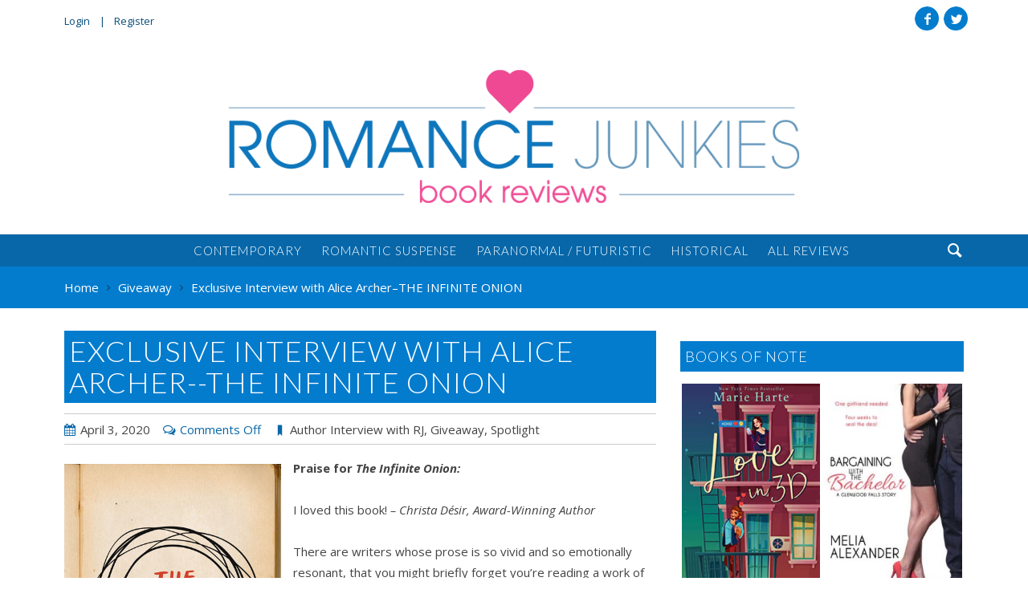

--- FILE ---
content_type: text/html; charset=UTF-8
request_url: https://romancejunkies.com/exclusive-interview-with-alice-archer-the-infinite-onion/
body_size: 14798
content:
<!DOCTYPE html> <html lang="en-US" itemscope itemtype="http://schema.org/WebSite" class="no-js"> <head> <meta charset="utf-8"> <meta http-equiv="X-UA-Compatible" content="IE=edge"> <title>Exclusive Interview with Alice Archer&#8211;THE INFINITE ONION | Romance Junkies</title> <meta name="viewport" content="width=device-width"> <meta name="description" content=""> <meta name="google-site-verification" content="-H7lrlCaJT5Bwr-5yqQ3kL3yieGQrmbyTi3D205G6d8" /> <meta name="twitter:card" content="https://romancejunkies.com/wp-content/uploads/2020/03/TheInfiniteOnion.jpg"> <meta name="twitter:site" content="@RJBookReviews"> <meta name="twitter:title" content="Exclusive Interview with Alice Archer&#8211;THE INFINITE ONION"> <meta name="twitter:description" content=""> <meta name="twitter:creator" content="@RJBookReviews"> <meta name="twitter:image:src" content="https://romancejunkies.com/wp-content/uploads/2020/03/TheInfiniteOnion.jpg"> <meta property="og:title" content="Exclusive Interview with Alice Archer&#8211;THE INFINITE ONION"> <meta property="og:description" content=""> <meta property="og:image" content="https://romancejunkies.com/wp-content/uploads/2020/03/TheInfiniteOnion.jpg"> <meta property="og:url" content="https://romancejunkies.com/exclusive-interview-with-alice-archer-the-infinite-onion/"> <meta property="og:type" content="Article"> <meta property="og:site_name" content="Romance Junkies"> <link rel="apple-touch-icon" sizes="57x57" href="https://romancejunkies.com/wp-content/themes/romancejunkies/assets/icons/apple-touch-icon-57x57.png"> <link rel="apple-touch-icon" sizes="60x60" href="https://romancejunkies.com/wp-content/themes/romancejunkies/assets/icons/apple-touch-icon-60x60.png"> <link rel="apple-touch-icon" sizes="72x72" href="https://romancejunkies.com/wp-content/themes/romancejunkies/assets/icons/apple-touch-icon-72x72.png"> <link rel="apple-touch-icon" sizes="76x76" href="https://romancejunkies.com/wp-content/themes/romancejunkies/assets/icons/apple-touch-icon-76x76.png"> <link rel="apple-touch-icon" sizes="114x114" href="https://romancejunkies.com/wp-content/themes/romancejunkies/assets/icons/apple-touch-icon-114x114.png"> <link rel="apple-touch-icon" sizes="120x120" href="https://romancejunkies.com/wp-content/themes/romancejunkies/assets/icons/apple-touch-icon-120x120.png"> <link rel="apple-touch-icon" sizes="144x144" href="https://romancejunkies.com/wp-content/themes/romancejunkies/assets/icons/apple-touch-icon-144x144.png"> <link rel="apple-touch-icon" sizes="152x152" href="https://romancejunkies.com/wp-content/themes/romancejunkies/assets/icons/apple-touch-icon-152x152.png"> <link rel="apple-touch-icon" sizes="180x180" href="https://romancejunkies.com/wp-content/themes/romancejunkies/assets/icons/apple-touch-icon-180x180.png"> <link rel="icon" type="image/png" href="https://romancejunkies.com/wp-content/themes/romancejunkies/assets/icons/android-chrome-192x192.png" sizes="192x192"> <link rel="icon" type="image/png" href="https://romancejunkies.com/wp-content/themes/romancejunkies/assets/icons/favicon-32x32.png" sizes="32x32"> <link rel="icon" type="image/png" href="https://romancejunkies.com/wp-content/themes/romancejunkies/assets/icons/favicon-16x16.png" sizes="16x16"> <link rel="manifest" href="https://romancejunkies.com/wp-content/themes/romancejunkies/assets/icons/manifest.json"> <link rel="apple-touch-icon" href="https://romancejunkies.com/wp-content/themes/romancejunkies/assets/icons/apple-touch-icon.png"> <link rel="apple-touch-icon" href="https://romancejunkies.com/wp-content/themes/romancejunkies/assets/icons/apple-touch-icon-precomposed.png"> <link rel="shortcut icon" href="https://romancejunkies.com/wp-content/themes/romancejunkies/assets/icons/favicon.ico"> <meta name="msapplication-TileColor" content="#ffffff"> <meta name="msapplication-TileImage" content="https://romancejunkies.com/wp-content/themes/romancejunkies/assets/icons/mstile-144x144.png"> <meta name="msapplication-config" content="https://romancejunkies.com/wp-content/themes/romancejunkies/assets/icons/browserconfig.xml"> <link rel="alternate" type="application/rss+xml" href="https://romancejunkies.com/feed/" title="Romance Junkies latest posts"> <link rel="alternate" type="application/rss+xml" href="https://romancejunkies.com/comments/feed/" title="Romance Junkies latest comments"> <link rel="pingback" href="https://romancejunkies.com/xmlrpc.php"> <meta name='robots' content='max-image-preview:large' /> <link rel='dns-prefetch' href='//www.google.com' /> <link rel='dns-prefetch' href='//ajax.googleapis.com' /> <link rel='dns-prefetch' href='//cdnjs.cloudflare.com' /> <link rel="alternate" type="text/calendar" title="Romance Junkies &raquo; iCal Feed" href="https://romancejunkies.com/events/?ical=1" /> <link rel="alternate" title="oEmbed (JSON)" type="application/json+oembed" href="https://romancejunkies.com/wp-json/oembed/1.0/embed?url=https%3A%2F%2Fromancejunkies.com%2Fexclusive-interview-with-alice-archer-the-infinite-onion%2F" /> <link rel="alternate" title="oEmbed (XML)" type="text/xml+oembed" href="https://romancejunkies.com/wp-json/oembed/1.0/embed?url=https%3A%2F%2Fromancejunkies.com%2Fexclusive-interview-with-alice-archer-the-infinite-onion%2F&#038;format=xml" /> <style id='wp-img-auto-sizes-contain-inline-css' type='text/css'>
img:is([sizes=auto i],[sizes^="auto," i]){contain-intrinsic-size:3000px 1500px}
/*# sourceURL=wp-img-auto-sizes-contain-inline-css */
</style> <link rel='stylesheet' id='wp-block-library-css' href='https://romancejunkies.com/wp-includes/css/dist/block-library/style.min.css?ver=6.9' media='all' /> <style id='global-styles-inline-css' type='text/css'>
:root{--wp--preset--aspect-ratio--square: 1;--wp--preset--aspect-ratio--4-3: 4/3;--wp--preset--aspect-ratio--3-4: 3/4;--wp--preset--aspect-ratio--3-2: 3/2;--wp--preset--aspect-ratio--2-3: 2/3;--wp--preset--aspect-ratio--16-9: 16/9;--wp--preset--aspect-ratio--9-16: 9/16;--wp--preset--color--black: #000000;--wp--preset--color--cyan-bluish-gray: #abb8c3;--wp--preset--color--white: #ffffff;--wp--preset--color--pale-pink: #f78da7;--wp--preset--color--vivid-red: #cf2e2e;--wp--preset--color--luminous-vivid-orange: #ff6900;--wp--preset--color--luminous-vivid-amber: #fcb900;--wp--preset--color--light-green-cyan: #7bdcb5;--wp--preset--color--vivid-green-cyan: #00d084;--wp--preset--color--pale-cyan-blue: #8ed1fc;--wp--preset--color--vivid-cyan-blue: #0693e3;--wp--preset--color--vivid-purple: #9b51e0;--wp--preset--gradient--vivid-cyan-blue-to-vivid-purple: linear-gradient(135deg,rgb(6,147,227) 0%,rgb(155,81,224) 100%);--wp--preset--gradient--light-green-cyan-to-vivid-green-cyan: linear-gradient(135deg,rgb(122,220,180) 0%,rgb(0,208,130) 100%);--wp--preset--gradient--luminous-vivid-amber-to-luminous-vivid-orange: linear-gradient(135deg,rgb(252,185,0) 0%,rgb(255,105,0) 100%);--wp--preset--gradient--luminous-vivid-orange-to-vivid-red: linear-gradient(135deg,rgb(255,105,0) 0%,rgb(207,46,46) 100%);--wp--preset--gradient--very-light-gray-to-cyan-bluish-gray: linear-gradient(135deg,rgb(238,238,238) 0%,rgb(169,184,195) 100%);--wp--preset--gradient--cool-to-warm-spectrum: linear-gradient(135deg,rgb(74,234,220) 0%,rgb(151,120,209) 20%,rgb(207,42,186) 40%,rgb(238,44,130) 60%,rgb(251,105,98) 80%,rgb(254,248,76) 100%);--wp--preset--gradient--blush-light-purple: linear-gradient(135deg,rgb(255,206,236) 0%,rgb(152,150,240) 100%);--wp--preset--gradient--blush-bordeaux: linear-gradient(135deg,rgb(254,205,165) 0%,rgb(254,45,45) 50%,rgb(107,0,62) 100%);--wp--preset--gradient--luminous-dusk: linear-gradient(135deg,rgb(255,203,112) 0%,rgb(199,81,192) 50%,rgb(65,88,208) 100%);--wp--preset--gradient--pale-ocean: linear-gradient(135deg,rgb(255,245,203) 0%,rgb(182,227,212) 50%,rgb(51,167,181) 100%);--wp--preset--gradient--electric-grass: linear-gradient(135deg,rgb(202,248,128) 0%,rgb(113,206,126) 100%);--wp--preset--gradient--midnight: linear-gradient(135deg,rgb(2,3,129) 0%,rgb(40,116,252) 100%);--wp--preset--font-size--small: 13px;--wp--preset--font-size--medium: 20px;--wp--preset--font-size--large: 36px;--wp--preset--font-size--x-large: 42px;--wp--preset--spacing--20: 0.44rem;--wp--preset--spacing--30: 0.67rem;--wp--preset--spacing--40: 1rem;--wp--preset--spacing--50: 1.5rem;--wp--preset--spacing--60: 2.25rem;--wp--preset--spacing--70: 3.38rem;--wp--preset--spacing--80: 5.06rem;--wp--preset--shadow--natural: 6px 6px 9px rgba(0, 0, 0, 0.2);--wp--preset--shadow--deep: 12px 12px 50px rgba(0, 0, 0, 0.4);--wp--preset--shadow--sharp: 6px 6px 0px rgba(0, 0, 0, 0.2);--wp--preset--shadow--outlined: 6px 6px 0px -3px rgb(255, 255, 255), 6px 6px rgb(0, 0, 0);--wp--preset--shadow--crisp: 6px 6px 0px rgb(0, 0, 0);}:where(.is-layout-flex){gap: 0.5em;}:where(.is-layout-grid){gap: 0.5em;}body .is-layout-flex{display: flex;}.is-layout-flex{flex-wrap: wrap;align-items: center;}.is-layout-flex > :is(*, div){margin: 0;}body .is-layout-grid{display: grid;}.is-layout-grid > :is(*, div){margin: 0;}:where(.wp-block-columns.is-layout-flex){gap: 2em;}:where(.wp-block-columns.is-layout-grid){gap: 2em;}:where(.wp-block-post-template.is-layout-flex){gap: 1.25em;}:where(.wp-block-post-template.is-layout-grid){gap: 1.25em;}.has-black-color{color: var(--wp--preset--color--black) !important;}.has-cyan-bluish-gray-color{color: var(--wp--preset--color--cyan-bluish-gray) !important;}.has-white-color{color: var(--wp--preset--color--white) !important;}.has-pale-pink-color{color: var(--wp--preset--color--pale-pink) !important;}.has-vivid-red-color{color: var(--wp--preset--color--vivid-red) !important;}.has-luminous-vivid-orange-color{color: var(--wp--preset--color--luminous-vivid-orange) !important;}.has-luminous-vivid-amber-color{color: var(--wp--preset--color--luminous-vivid-amber) !important;}.has-light-green-cyan-color{color: var(--wp--preset--color--light-green-cyan) !important;}.has-vivid-green-cyan-color{color: var(--wp--preset--color--vivid-green-cyan) !important;}.has-pale-cyan-blue-color{color: var(--wp--preset--color--pale-cyan-blue) !important;}.has-vivid-cyan-blue-color{color: var(--wp--preset--color--vivid-cyan-blue) !important;}.has-vivid-purple-color{color: var(--wp--preset--color--vivid-purple) !important;}.has-black-background-color{background-color: var(--wp--preset--color--black) !important;}.has-cyan-bluish-gray-background-color{background-color: var(--wp--preset--color--cyan-bluish-gray) !important;}.has-white-background-color{background-color: var(--wp--preset--color--white) !important;}.has-pale-pink-background-color{background-color: var(--wp--preset--color--pale-pink) !important;}.has-vivid-red-background-color{background-color: var(--wp--preset--color--vivid-red) !important;}.has-luminous-vivid-orange-background-color{background-color: var(--wp--preset--color--luminous-vivid-orange) !important;}.has-luminous-vivid-amber-background-color{background-color: var(--wp--preset--color--luminous-vivid-amber) !important;}.has-light-green-cyan-background-color{background-color: var(--wp--preset--color--light-green-cyan) !important;}.has-vivid-green-cyan-background-color{background-color: var(--wp--preset--color--vivid-green-cyan) !important;}.has-pale-cyan-blue-background-color{background-color: var(--wp--preset--color--pale-cyan-blue) !important;}.has-vivid-cyan-blue-background-color{background-color: var(--wp--preset--color--vivid-cyan-blue) !important;}.has-vivid-purple-background-color{background-color: var(--wp--preset--color--vivid-purple) !important;}.has-black-border-color{border-color: var(--wp--preset--color--black) !important;}.has-cyan-bluish-gray-border-color{border-color: var(--wp--preset--color--cyan-bluish-gray) !important;}.has-white-border-color{border-color: var(--wp--preset--color--white) !important;}.has-pale-pink-border-color{border-color: var(--wp--preset--color--pale-pink) !important;}.has-vivid-red-border-color{border-color: var(--wp--preset--color--vivid-red) !important;}.has-luminous-vivid-orange-border-color{border-color: var(--wp--preset--color--luminous-vivid-orange) !important;}.has-luminous-vivid-amber-border-color{border-color: var(--wp--preset--color--luminous-vivid-amber) !important;}.has-light-green-cyan-border-color{border-color: var(--wp--preset--color--light-green-cyan) !important;}.has-vivid-green-cyan-border-color{border-color: var(--wp--preset--color--vivid-green-cyan) !important;}.has-pale-cyan-blue-border-color{border-color: var(--wp--preset--color--pale-cyan-blue) !important;}.has-vivid-cyan-blue-border-color{border-color: var(--wp--preset--color--vivid-cyan-blue) !important;}.has-vivid-purple-border-color{border-color: var(--wp--preset--color--vivid-purple) !important;}.has-vivid-cyan-blue-to-vivid-purple-gradient-background{background: var(--wp--preset--gradient--vivid-cyan-blue-to-vivid-purple) !important;}.has-light-green-cyan-to-vivid-green-cyan-gradient-background{background: var(--wp--preset--gradient--light-green-cyan-to-vivid-green-cyan) !important;}.has-luminous-vivid-amber-to-luminous-vivid-orange-gradient-background{background: var(--wp--preset--gradient--luminous-vivid-amber-to-luminous-vivid-orange) !important;}.has-luminous-vivid-orange-to-vivid-red-gradient-background{background: var(--wp--preset--gradient--luminous-vivid-orange-to-vivid-red) !important;}.has-very-light-gray-to-cyan-bluish-gray-gradient-background{background: var(--wp--preset--gradient--very-light-gray-to-cyan-bluish-gray) !important;}.has-cool-to-warm-spectrum-gradient-background{background: var(--wp--preset--gradient--cool-to-warm-spectrum) !important;}.has-blush-light-purple-gradient-background{background: var(--wp--preset--gradient--blush-light-purple) !important;}.has-blush-bordeaux-gradient-background{background: var(--wp--preset--gradient--blush-bordeaux) !important;}.has-luminous-dusk-gradient-background{background: var(--wp--preset--gradient--luminous-dusk) !important;}.has-pale-ocean-gradient-background{background: var(--wp--preset--gradient--pale-ocean) !important;}.has-electric-grass-gradient-background{background: var(--wp--preset--gradient--electric-grass) !important;}.has-midnight-gradient-background{background: var(--wp--preset--gradient--midnight) !important;}.has-small-font-size{font-size: var(--wp--preset--font-size--small) !important;}.has-medium-font-size{font-size: var(--wp--preset--font-size--medium) !important;}.has-large-font-size{font-size: var(--wp--preset--font-size--large) !important;}.has-x-large-font-size{font-size: var(--wp--preset--font-size--x-large) !important;}
/*# sourceURL=global-styles-inline-css */
</style> <style id='classic-theme-styles-inline-css' type='text/css'>
/*! This file is auto-generated */
.wp-block-button__link{color:#fff;background-color:#32373c;border-radius:9999px;box-shadow:none;text-decoration:none;padding:calc(.667em + 2px) calc(1.333em + 2px);font-size:1.125em}.wp-block-file__button{background:#32373c;color:#fff;text-decoration:none}
/*# sourceURL=/wp-includes/css/classic-themes.min.css */
</style> <link rel='stylesheet' id='fontawesome-free-css' href='https://romancejunkies.com/wp-content/plugins/getwid/vendors/fontawesome-free/css/all.min.css?ver=5.5.0' media='all' /> <link rel='stylesheet' id='slick-css' href='https://romancejunkies.com/wp-content/plugins/getwid/vendors/slick/slick/slick.min.css?ver=1.9.0' media='all' /> <link rel='stylesheet' id='slick-theme-css' href='https://romancejunkies.com/wp-content/plugins/getwid/vendors/slick/slick/slick-theme.min.css?ver=1.9.0' media='all' /> <link rel='stylesheet' id='fancybox-css' href='https://romancejunkies.com/wp-content/plugins/getwid/vendors/fancybox/jquery.fancybox.min.css?ver=3.5.7' media='all' /> <link rel='stylesheet' id='getwid-blocks-css' href='https://romancejunkies.com/wp-content/plugins/getwid/assets/css/blocks.style.css?ver=1.8.5' media='all' /> <link rel='stylesheet' id='contact-form-7-css' href='https://romancejunkies.com/wp-content/plugins/contact-form-7/includes/css/styles.css?ver=5.7.6' media='all' /> <link rel='stylesheet' id='wp-polls-css' href='https://romancejunkies.com/wp-content/plugins/wp-polls/polls-css.css?ver=2.77.1' media='all' /> <style id='wp-polls-inline-css' type='text/css'>
.wp-polls .pollbar {
	margin: 1px;
	font-size: 6px;
	line-height: 8px;
	height: 8px;
	background-image: url('https://romancejunkies.com/wp-content/plugins/wp-polls/images/default/pollbg.gif');
	border: 1px solid #c8c8c8;
}

/*# sourceURL=wp-polls-inline-css */
</style> <link rel='stylesheet' id='wpsf_wpsf-css' href='https://romancejunkies.com/wp-content/plugins/wp-spam-fighter/css/wpsf.css?ver=0.5.1' media='all' /> <link rel='stylesheet' id='wordpress-popular-posts-css-css' href='https://romancejunkies.com/wp-content/plugins/wordpress-popular-posts/assets/css/wpp.css?ver=6.1.1' media='all' /> <link rel='stylesheet' id='reviews-css' href='https://romancejunkies.com/wp-content/themes/romancejunkies/assets/cpt/reviews/assets/css/styles.css?ver=6.9' media='all' /> <link rel='stylesheet' id='magnific-css' href='https://romancejunkies.com/wp-content/themes/romancejunkies/assets/components/magnific/magnific.css?ver=6.9' media='all' /> <link rel='stylesheet' id='tables-css' href='https://romancejunkies.com/wp-content/themes/romancejunkies/assets/components/tables/responsive-tables.css?ver=6.9' media='all' /> <script type="text/javascript" src="//ajax.googleapis.com/ajax/libs/jquery/2.1.4/jquery.min.js?ver=2.1.4" id="jquery-js"></script> <script type="text/javascript" src="https://www.google.com/recaptcha/api.js?ver=6.9" id="recaptcha-js"></script> <script type="application/json" id="wpp-json">
/* <![CDATA[ */
{"sampling_active":0,"sampling_rate":100,"ajax_url":"https:\/\/romancejunkies.com\/wp-json\/wordpress-popular-posts\/v1\/popular-posts","api_url":"https:\/\/romancejunkies.com\/wp-json\/wordpress-popular-posts","ID":316815,"token":"4a716ec8a6","lang":0,"debug":0}
//# sourceURL=wpp-json
/* ]]> */
</script> <script type="text/javascript" src="https://romancejunkies.com/wp-content/plugins/wordpress-popular-posts/assets/js/wpp.min.js?ver=6.1.1" id="wpp-js-js"></script> <script type="text/javascript" src="//cdnjs.cloudflare.com/ajax/libs/jquery-migrate/1.2.1/jquery-migrate.js?ver=1.2.1&#039; defer=&#039;defer" id="migrate-js"></script> <link rel="https://api.w.org/" href="https://romancejunkies.com/wp-json/" /><link rel="alternate" title="JSON" type="application/json" href="https://romancejunkies.com/wp-json/wp/v2/posts/316815" /><link rel="canonical" href="https://romancejunkies.com/exclusive-interview-with-alice-archer-the-infinite-onion/" /> <link rel='shortlink' href='https://romancejunkies.com/?p=316815' /> <meta name="tec-api-version" content="v1"><meta name="tec-api-origin" content="https://romancejunkies.com"><link rel="alternate" href="https://romancejunkies.com/wp-json/tribe/events/v1/" /> <style id="wpp-loading-animation-styles">@-webkit-keyframes bgslide{from{background-position-x:0}to{background-position-x:-200%}}@keyframes bgslide{from{background-position-x:0}to{background-position-x:-200%}}.wpp-widget-placeholder,.wpp-widget-block-placeholder{margin:0 auto;width:60px;height:3px;background:#dd3737;background:linear-gradient(90deg,#dd3737 0%,#571313 10%,#dd3737 100%);background-size:200% auto;border-radius:3px;-webkit-animation:bgslide 1s infinite linear;animation:bgslide 1s infinite linear}</style> <style type="text/css" id="custom-background-css">
body.custom-background { background-color: #ffffff; }
</style> <link rel="icon" href="https://romancejunkies.com/wp-content/uploads/2016/06/icon-150x150.png" sizes="32x32" /> <link rel="icon" href="https://romancejunkies.com/wp-content/uploads/2016/06/icon.png" sizes="192x192" /> <link rel="apple-touch-icon" href="https://romancejunkies.com/wp-content/uploads/2016/06/icon.png" /> <meta name="msapplication-TileImage" content="https://romancejunkies.com/wp-content/uploads/2016/06/icon.png" /> <style type="text/css" id="wp-custom-css">
			h1.has-background, h2.has-background, h3.has-background, h4.has-background, h5.has-background, h6.has-background {
	padding: 8px 12px
}

.wp-block-button__link {
	padding: 8px 12px !important;
}

.events-list .wp-block-columns {
	margin-bottom: 0;
}

.events-list a {
	text-decoration: none;
	font-weight: normal;
}

.events-list .wp-block-getwid-custom-post-type__post:last-of-type .wp-block-columns {
	margin-bottom: 12px;
}

.page-template-page-featured #section-primary {
	padding-top: 36px;
}

.title.invisible {
	display: none
}

.button a {
	margin-bottom: 0 !important;
}

.wp-block-getwid-custom-post-type__post .wp-block-columns {
	border-bottom: 1px solid #dddddd;
	padding-bottom: 48px;
}


h1.tribe-events-page-title {
	display: none;
}

.post-type-archive-tribe_events #primary.two-thirds {
	width: 100%;
}

.tribe-events-sub-nav li a,
.tribe-events-sub-nav li a span {
	color: #fff !important;
}

.tribe-events-sub-nav li a {
	padding: 12px;
	display: inline-block;
}

[id*='tribe-events-daynum'] {
	color: #fff !important;
}		</style> <link rel="stylesheet" href="/wp-content/themes/romancejunkies/assets/styles/default.css?v=1467840020"> <link rel="stylesheet" href="/wp-content/themes/romancejunkies/style.css?v=1462582162"> <style>
	  #mobile-social { visibility: hidden; }
	    #header-container, #header-content { background-color: #ffffff; }
        #primary-container, #primary-content, #section-primary { background-color: #ffffff; }
      	  #tertiary-container, #tertiary-content { background-color: #ffffff; }
        	</style> </head> <body id="exclusive-interview-with-alice-archer-the-infinite-onion" class="wp-singular post-template-default single single-post postid-316815 single-format-standard custom-background wp-theme-romancejunkies wide tribe-no-js cat-614-id cat-24-id cat-606-id" itemscope itemtype="http://schema.org/WebPage"> <div id="sticky-container" class="container"> <div id="sticky-content" class="grid row staggered-animation-container"> <header id="sticky-header" role="banner" class="block golden-small staggered-animation" data-os-animation="fadeIn" data-os-animation-delay="0.5s"> <a class="logo" title="Romance Junkies" href="/"><img width="820" height="200" src="https://romancejunkies.com/wp-content/uploads/2016/06/romance-junkies-logo.png" class="attachment-large size-large" alt="" decoding="async" fetchpriority="high" srcset="https://romancejunkies.com/wp-content/uploads/2016/06/romance-junkies-logo.png 820w, https://romancejunkies.com/wp-content/uploads/2016/06/romance-junkies-logo-300x73.png 300w, https://romancejunkies.com/wp-content/uploads/2016/06/romance-junkies-logo-768x187.png 768w, https://romancejunkies.com/wp-content/uploads/2016/06/romance-junkies-logo-156x38.png 156w" sizes="(max-width: 820px) 100vw, 820px" /></a> </header> <nav role="navigation" class="sticky-nav block golden-large staggered-animation" data-os-animation="fadeIn" data-os-animation-delay="0.7s"> <div class="menu-primary-container"><ul id="sticky-nav" class="list-left"><li><a href="https://romancejunkies.com/genre/contemporary/">Contemporary</a></li> <li><a href="https://romancejunkies.com/genre/romantic-suspense/">Romantic Suspense</a></li> <li><a href="https://romancejunkies.com/genre/paranormal-futuristic/">Paranormal / Futuristic</a></li> <li><a href="https://romancejunkies.com/genre/historical/">Historical</a></li> <li><a href="https://romancejunkies.com/reviews/">All Reviews</a></li> </ul></div> </nav> </div> </div> <section id="leader-container" class="container"> <div id="leader-content" class="grid row"> <nav id="leader" class="block half" role="navigation"> <div class="menu-top-container"><ul id="top-nav" class="menu"><li><a href="https://romancejunkies.com/manage">Login</a></li> <li><a href="https://romancejunkies.com/manage/?action=register">Register</a></li> </ul></div> </nav> <footer id="social" class="block half"> <ul class="social circle"> <li><a aria-hidden="true" class="twitter icon" title="Follow Me on Twitter" data-icon="&#xe600;" href="https://twitter.com/RJBookReviews">Twitter</a></li> <li><a aria-hidden="true" class="facebook icon" title="Like Me on Facebook" data-icon="&#xe60a;" href="https://www.facebook.com/romancejunkies/">Facebook</a></li> </ul> </footer> </div> </section> <section id="header-container" class="container"> <div id="header-content" class="grid row"> <header id="header" role="banner" class="block whole" itemtype="http://schema.org/WPHeader"> <a class="logo" title="Romance Junkies" href="/"><img width="820" height="200" src="https://romancejunkies.com/wp-content/uploads/2016/06/romance-junkies-logo.png" class="attachment-large size-large" alt="" decoding="async" srcset="https://romancejunkies.com/wp-content/uploads/2016/06/romance-junkies-logo.png 820w, https://romancejunkies.com/wp-content/uploads/2016/06/romance-junkies-logo-300x73.png 300w, https://romancejunkies.com/wp-content/uploads/2016/06/romance-junkies-logo-768x187.png 768w, https://romancejunkies.com/wp-content/uploads/2016/06/romance-junkies-logo-156x38.png 156w" sizes="(max-width: 820px) 100vw, 820px" /></a> <h2 class="hide site-description">Your Go-To for Romance Book Reviews</h2> </header> </div> </section> <section id="nav-container" class="container"> <div id="nav-content" class="grid row"> <nav id="nav" class="block whole" role="navigation" itemscope itemtype="http://schema.org/SiteNavigationElement"> <div class="menu-primary-container"><ul id="main-nav" class="list-center nogutter"><li><a href="https://romancejunkies.com/genre/contemporary/">Contemporary</a></li> <li><a href="https://romancejunkies.com/genre/romantic-suspense/">Romantic Suspense</a></li> <li><a href="https://romancejunkies.com/genre/paranormal-futuristic/">Paranormal / Futuristic</a></li> <li><a href="https://romancejunkies.com/genre/historical/">Historical</a></li> <li><a href="https://romancejunkies.com/reviews/">All Reviews</a></li> </ul></div> <div class="find">&#xe628;</div> <div class="search-container"> <form role="search" method="get" id="search-form" action="https://romancejunkies.com/"> <fieldset> <label for="search" class="search-label">Search</label> <div class="search-content"> <input type="text" name="s" id="s" class="search-input" value="" placeholder="Search"> <div class="search-image-container"><input class="icon" type="submit" value="&#xe628;"></div> </div> </fieldset> </form> </div> </nav> </div> </section> <div id="breadcrumbs-container" class="container"> <div id="breadcrumbs-content" class="grid row"> <nav role="navigation" aria-label="Breadcrumbs" class="breadcrumb-trail breadcrumbs" itemprop="breadcrumb"><h2 class="trail-browse">Browse:</h2><ul class="trail-items" itemscope itemtype="http://schema.org/BreadcrumbList"><meta name="numberOfItems" content="3" /><meta name="itemListOrder" content="Ascending" /><li itemprop="itemListElement" itemscope itemtype="http://schema.org/ListItem" class="trail-item trail-begin"><a href="https://romancejunkies.com/" rel="home" itemprop="item"><span itemprop="name">Home</span></a><meta itemprop="position" content="1" /></li><li itemprop="itemListElement" itemscope itemtype="http://schema.org/ListItem" class="trail-item"><a href="https://romancejunkies.com/category/giveaway/" itemprop="item"><span itemprop="name">Giveaway</span></a><meta itemprop="position" content="2" /></li><li itemprop="itemListElement" itemscope itemtype="http://schema.org/ListItem" class="trail-item trail-end"><span itemprop="item"><span itemprop="name">Exclusive Interview with Alice Archer&#8211;THE INFINITE ONION</span></span><meta itemprop="position" content="3" /></li></ul></nav> </div> </div> <div id="primary-container" class="container"> <section id="primary-content" class="grid row"> <main id="primary" class="block two-thirds"> <article id="post-316815" class="post-316815 post type-post status-publish format-standard has-post-thumbnail hentry category-author-interview-with-rj category-giveaway category-spotlight cat-614-id cat-24-id cat-606-id"> <header itemscope itemtype="http://schema.org/Article"> <h1 class="title" itemprop="name" content="Exclusive Interview with Alice Archer--THE INFINITE ONION">Exclusive Interview with Alice Archer--THE INFINITE ONION</h1> <ul class="entry-meta"> <li><time datetime="April 3, 2020">April 3, 2020</time></li> <li class="meta-comments"><span>Comments Off<span class="screen-reader-text"> on Exclusive Interview with Alice Archer&#8211;THE INFINITE ONION</span></span></li> <li class="meta-tags"><a href="https://romancejunkies.com/category/author-interview-with-rj/" rel="category tag">Author Interview with RJ</a>, <a href="https://romancejunkies.com/category/giveaway/" rel="category tag">Giveaway</a>, <a href="https://romancejunkies.com/category/spotlight/" rel="category tag">Spotlight</a></li> </ul> </header> <a class="fresco view left" href="https://romancejunkies.com/wp-content/uploads/2020/03/TheInfiniteOnion.jpg" title="Exclusive Interview with Alice Archer&#8211;THE INFINITE ONION" ><img src="https://romancejunkies.com/wp-content/uploads/2020/03/TheInfiniteOnion.jpg" class="attachment-post-thumbnail size-post-thumbnail wp-post-image" alt="The Infinite Onion by Alice Archer" decoding="async" srcset="https://romancejunkies.com/wp-content/uploads/2020/03/TheInfiniteOnion.jpg 432w, https://romancejunkies.com/wp-content/uploads/2020/03/TheInfiniteOnion-197x300.jpg 197w, https://romancejunkies.com/wp-content/uploads/2020/03/TheInfiniteOnion-103x156.jpg 103w" sizes="(max-width: 432px) 100vw, 432px" /><span class="view-larger"></span></a><p><strong>Praise for <em>The Infinite Onion:</em></strong><em> </em></p> <p>I loved this book! <em>&#8211; Christa Désir, Award-Winning Author</em></p> <p>There are writers whose prose is so vivid and so emotionally resonant, that you might briefly forget you’re reading a work of fiction, and while Alice Archer has already proven that her hand is as elegant as it is masterful, her newest novel continues to show real insight into the human soul. <em>&#8211; Natasha is a Book Junkie</em></p> <p>The Infinite Onion was a powerful and relevant story which touched our hearts immensely.</p> <p><em>&#8211; Totally Booked Blog</em></p> <p>I loved this book! This is a brilliant story. So fulfilling. I laughed and cried. I kept sneaking away to read another chapter. I loved the atmosphere and artistry of the characters and the setting. This is exactly the sort of romance novel I look for. The Infinite Onion is the real deal&#8211;deep and deeply satisfying. <em>-Kelly Jensen, Award-Winning Author </em></p> <hr /> <p><img loading="lazy" decoding="async" class="aligncenter wp-image-316827" src="http://romancejunkies.com/wp-content/uploads/2020/03/tio-fbbanner-820x312px-launch1.png" alt="The Infinite Onion by Alice Archer" width="750" height="285" srcset="https://romancejunkies.com/wp-content/uploads/2020/03/tio-fbbanner-820x312px-launch1.png 820w, https://romancejunkies.com/wp-content/uploads/2020/03/tio-fbbanner-820x312px-launch1-300x114.png 300w, https://romancejunkies.com/wp-content/uploads/2020/03/tio-fbbanner-820x312px-launch1-768x292.png 768w, https://romancejunkies.com/wp-content/uploads/2020/03/tio-fbbanner-820x312px-launch1-156x59.png 156w" sizes="auto, (max-width: 750px) 100vw, 750px" /></p> <p>Thank you to Romance Junkies for hosting me here. My latest novel THE INFINITE ONION is out now! This is a contemporary gay romance about a cranky man-child and the snooty artist recluse who tries to rehabilitate him, with some troublesome results. I’m so happy to be sitting with the Romance Junkies team to chat a bit about THE INFINITE ONION, me, and my writing process!</p> <p><strong><em>Describe yourself, your favorite character and your book, each in 5 words or less.</em></strong></p> <p>AA: Ooh, a word challenge. Fun. &lt;Rubs hands and waggles eyebrows.&gt;</p> <p>Me: A flashlight with lighthouse aspirations.</p> <p>The character Kai, in THE INFINITE ONION: The catalyst and the reward.</p> <p>My book, THE INFINITE ONION: Ties of secrets and lies.</p> <p><strong><em>Your story is set on Vashon Island, Washington. Why did you choose that as the setting for this book?</em></strong></p> <p>AA: An island setting enforces certain characteristics I find fun to play with as an author. Island roads don’t lead to an endless succession of towns and more opportunities for anonymity. Community is strictly confined on an island, which heightens awareness of multiple roles. The bank teller is also a member of your drumming group. The guy who manages the cafe was married to your roommate. Also, extra effort is required to get onto or off of an island—a wait for the ferry or access to a private boat. The many unique qualities of islands spark my imagination. In the 1990s I spent eight years on Vashon Island and loved it so much, right up until I felt like I was under a microscope. (Friend: “Hey, I drove by you walking down Cemetery Road the other day, but you didn’t wave. What was going on?” Me: “I was thinking.”) I moved away to reacquaint myself with the joys of anonymity—only to later live on another small island, Gabriola Island in British Columbia, for a couple of years. I set <em>The Infinite Onion</em> on Vashon to challenge my main characters, and because I wanted to spend a summer in my imagination immersed in the island’s lush natural beauty.</p> <p><strong><em>What do you read in your free time?</em></strong></p> <p>AA: My first thought is that it’s all free time these days, which makes me sound retired, or uppity, but I’m only finally where I want to be, doing writing and research and lots of reading. I read fiction, mostly m/m genre, jonesing for the stories that make me forget I’m reading. I also read to laugh or to learn (or both, like with Baratunde Thurston’s <em>How to Be Black</em>). <em>Bad Cat</em> by Jim Edgar makes me laugh to the point of drooling. Revisiting Sven Nordqvist’s brilliant Findus and Pettson children’s books, which I discovered while living in Germany, is guaranteed to relax me. And I read stacks of books in the how-to and self-help genres, to keep me on my toes, most recently <em>Wired for Story</em> by Lisa Cron, <em>The INFJ Revolution</em> by Lauren Sapala, <em>White Fragility</em> by Robin DiAngelo, and <em>How to Read Nature</em> by Tristan Gooley. Dear friends, one and all.</p> <p><strong><em>What does success mean to you? What is the definition of success?</em></strong></p> <p>AA: This is something I mull over a lot. There’s a trap door in there somewhere, I feel sure, because success exists on a spectrum with failure at the other end. When I create, I go through a process of experimentation and discovery. I’d prefer not to call the error results of the trial and error process “mistakes” or “failures.” Failure is only another step toward success. I like failing. It’s educational. This has brought me to my current definition (it’s a work in progress) of success: <em>persistence toward a dream</em>. An experimental failure becomes a success if I use it to learn and keep going. I try again. The trap door opens beneath my feet and I fall into blue sky.</p> <p><img loading="lazy" decoding="async" class="size-full wp-image-316820 aligncenter" src="http://romancejunkies.com/wp-content/uploads/2020/03/TheInfiniteOnion.jpg" alt="The Infinite Onion by Alice Archer" width="432" height="657" srcset="https://romancejunkies.com/wp-content/uploads/2020/03/TheInfiniteOnion.jpg 432w, https://romancejunkies.com/wp-content/uploads/2020/03/TheInfiniteOnion-197x300.jpg 197w, https://romancejunkies.com/wp-content/uploads/2020/03/TheInfiniteOnion-103x156.jpg 103w" sizes="auto, (max-width: 432px) 100vw, 432px" /></p> <p><strong>The truth is harder to hide when someone sharp starts poking around.</strong></p> <p>Grant Eastbrook hit the ground crawling after his wife kicked him out. Six months later, in Seattle without a job or a place to live, he escapes to the woods of nearby Vashon Island to consider his options. When he’s found sleeping outdoors by a cheerful man who seems bent on irritating him to death, Grant’s plans to resuscitate his life take a peculiar turn.</p> <p>Oliver Rossi knows how to keep his fears at bay. He’s had years of practice. As a local eccentric and artist, he works from his funky home in the deep woods, where he thinks he has everything he needs. Then he rescues an angry man from a rainy ditch and discovers a present worth fighting the past for.</p> <p>Amid the buzz of high summer, unwelcome attraction blooms on a playing field of barbs, defenses, and secrets.</p> <p style="text-align: center;"><strong>Order now: </strong><a href="http://alicearcher.com/book/the-infinite-onion">alicearcher.com/book/the-infinite-onion</a></p> <hr /> <p>Alice has questions. Lots of questions. Scheming to put fictional characters through the muck so they can get to a better place helps her heal and find answers. She shares her stories with the hope that others might find some healing too. For decades, Alice has messed about with words professionally, as an editor and writing coach. She also travels a bunch. Her home base is Eugene, Oregon.</p> <p><strong>Connect with Alice:</strong></p> <ul> <li>Website: www.alicearcher.com</li> <li>Newsletter sign-up: www.subscribepage.com/executivedecision</li> <li>Facebook: facebook.com/byalicearcher</li> <li>Twitter: twitter.com/byalicearcher</li> <li>Instagram: instagram.com/byalicearcher</li> </ul> <p style="text-align: center;">♥</p> <p><strong>Giveaway: Join us to celebrate the release of THE INFINITE ONION by Alice Archer with this special giveaway. 3 prizes: 1 e-copy of critically acclaimed EVERYDAY HISTORY; 1 e-copy of THE INFINITE ONION; 1 grand prize of a paperback copy of THE INFINITE ONION. </strong></p> <p><strong>Must be 18 to enter and win. Physical prizes mailed only with the USA; international winners will receive e-copy. </strong></p> <p><a id="rcwidget_mxcszg9z" class="rcptr" href="http://www.rafflecopter.com/rafl/display/88d45f03129/" rel="nofollow" data-raflid="88d45f03129" data-theme="classic" data-template="">a Rafflecopter giveaway</a> <script src="https://widget-prime.rafflecopter.com/launch.js"></script></p> </article> <div class="share"> <div class="addthis_toolbox addthis_default_style"> <a class="tip addthis_button_facebook" title="Share on Facebook"><span>&#xe60a;</span></a> <a class="tip addthis_button_twitter" title="Tweet Me!"><span>&#xe600;</span></a> <a class="tip addthis_button_pinterest_share" title="Pin it!"><span>&#xe638;</span></a> <a class="tip addthis_button_google_plusone_share" title="Share on Google+"><span>&#xe639;</span></a> <a class="tip addthis_button_email" title="Email to a Friend"><span>&#xe61f;</span></a> <a class="tip addthis_button_print" title="Printer Friendly Article"><span>&#xe62a;</span></a> <a class="addthis_button_compact"><span>&#xe631;</span></a> <span class="share-count"> </span> </div> <script>var addthis_config = {"data_track_addressbar":false};</script> <script type="text/javascript" src="//s7.addthis.com/js/300/addthis_widget.js#pubid=ra-5761eb2ee868e933" async="async"></script> </div> <div id="post-comments-section"> <p class="nocomments">There are currently no comments.</p> <p class="nocomments">Comments are closed.</p> </div> </main> <section class="sidebar column block one-third" itemscope itemtype="http://schema.org/WPSidebar" role="complementary"> <div class="widget-even widget-4 row"><div class="block"><h3 class="title">Books of Note</h3> <div class="gallery"> <div class="row no-gutters staggered-animation-container pad-two"> <div class="staggered-animation block half" data-category="" data-os-animation="fadeIn" data-os-animation-delay="0.3s"><a class="ratio-2-3Array" title="" href="https://amzn.to/3Qcw40J"><img src="https://romancejunkies.com/wp-content/uploads/2022/08/Lovein3D-250x375.jpg" alt="Love in 3D by Marie Harte"></a> </div> <div class="staggered-animation block half" data-category="" data-os-animation="fadeIn" data-os-animation-delay="0.6s"><a class="ratio-2-3Array" title="" href="https://books2read.com/u/mv1jMl"><img src="https://romancejunkies.com/wp-content/uploads/2022/05/BargainingWithTheBachelor300x456-250x375.jpg" alt="Bargaining with the Bachelor by Melia Alexander"></a> </div> <div class="staggered-animation block half" data-category="" data-os-animation="fadeIn" data-os-animation-delay="0.9s"><a class="ratio-2-3Array" title="" href="https://amzn.to/3JTeXhv"><img src="https://romancejunkies.com/wp-content/uploads/2022/04/brokenLullaby3x456-250x375.jpg" alt="Broken Lullaby by Friday Burgess"></a> </div> <div class="staggered-animation block half" data-category="" data-os-animation="fadeIn" data-os-animation-delay="1.2s"><a class="ratio-2-3Array" title="" href="https://amzn.to/3AR2k53"><img src="https://romancejunkies.com/wp-content/uploads/2022/08/LucyontheWildSide-250x375.jpg" alt="Lucy on the Wild Side by Kerry Rea"></a> </div> <div class="staggered-animation block half" data-category="" data-os-animation="fadeIn" data-os-animation-delay="1.5s"><a class="ratio-2-3Array" title="" href="https://amzn.to/3BqWlDh"><img src="https://romancejunkies.com/wp-content/uploads/2022/09/GettinLucky-250x375.jpg" alt="Gettin' Lucky by Ellen Mint"></a> </div> <div class="staggered-animation block half" data-category="" data-os-animation="fadeIn" data-os-animation-delay="1.8s"><a class="ratio-2-3Array" title="" href="https://amzn.to/3zrUEEv"><img src="https://romancejunkies.com/wp-content/uploads/2022/08/StrangersinParadise-250x375.jpg" alt="Strangers in Paradise by Barbara Dunlop"></a> </div> </div></div></div> <div class="widget-odd widget-5 divide row"><div class="block"> <h3 class="title">Recent Posts</h3> <ul> <li> <a href="https://romancejunkies.com/romance-junkies-on-hiatus/">Romance Junkies on HIATUS</a> </li> <li> <a href="https://romancejunkies.com/behind-victoria-violet-by-rachel-brimble/">Behind VICTORIA &#038; VIOLET by Rachel Brimble</a> </li> <li> <a href="https://romancejunkies.com/syndicate-rising-by-amy-craig/">Syndicate Rising by Amy Craig</a> </li> <li> <a href="https://romancejunkies.com/bewitched-by-the-barista-by-jason-wrench/">Bewitched by the Barista by Jason Wrench</a> </li> <li> <a href="https://romancejunkies.com/whispers-larkwood-academy-book-2-by-jayce-carter/">Whispers: Larkwood Academy (book 2) by Jayce Carter</a> </li> </ul> </div></div><div class="tribe-compatibility-container" > <div class="tribe-common tribe-events tribe-events-view tribe-events-view--widget-events-list tribe-events-widget" data-js="tribe-events-view" data-view-rest-nonce="4a716ec8a6" data-view-rest-url="https://romancejunkies.com/wp-json/tribe/views/v2/html" data-view-manage-url="1" data-view-breakpoint-pointer="c0f8c670-de3d-4a59-a073-fa2bd5ebbc3c" > <div class="tribe-events-widget-events-list"> <script data-js="tribe-events-view-data" type="application/json">
	{"slug":"widget-events-list","prev_url":"","next_url":"","view_class":"Tribe\\Events\\Views\\V2\\Views\\Widgets\\Widget_List_View","view_slug":"widget-events-list","view_label":"View","view":null,"should_manage_url":true,"id":null,"alias-slugs":null,"title":"Exclusive Interview with Alice Archer\u2013THE INFINITE ONION \u2013 Romance Junkies","limit":"5","no_upcoming_events":false,"featured_events_only":false,"jsonld_enable":true,"tribe_is_list_widget":false,"admin_fields":{"title":{"label":"Title:","type":"text","classes":"","dependency":"","id":"widget-tribe-widget-events-list-2-title","name":"widget-tribe-widget-events-list[2][title]","options":[],"placeholder":"","value":null},"limit":{"label":"Show:","type":"number","default":5,"min":1,"max":10,"step":1,"classes":"","dependency":"","id":"widget-tribe-widget-events-list-2-limit","name":"widget-tribe-widget-events-list[2][limit]","options":[],"placeholder":"","value":null},"no_upcoming_events":{"label":"Hide this widget if there are no upcoming events.","type":"checkbox","classes":"","dependency":"","id":"widget-tribe-widget-events-list-2-no_upcoming_events","name":"widget-tribe-widget-events-list[2][no_upcoming_events]","options":[],"placeholder":"","value":null},"featured_events_only":{"label":"Limit to featured events only","type":"checkbox","classes":"","dependency":"","id":"widget-tribe-widget-events-list-2-featured_events_only","name":"widget-tribe-widget-events-list[2][featured_events_only]","options":[],"placeholder":"","value":null},"jsonld_enable":{"label":"Generate JSON-LD data","type":"checkbox","classes":"","dependency":"","id":"widget-tribe-widget-events-list-2-jsonld_enable","name":"widget-tribe-widget-events-list[2][jsonld_enable]","options":[],"placeholder":"","value":null}},"dw_include":0,"dw_logged":"","other_ids":"","widget_logic":"","classes":"","events":[],"url":"https:\/\/romancejunkies.com\/?post_type=tribe_events&eventDisplay=widget-events-list","url_event_date":false,"bar":{"keyword":"","date":""},"today":"2026-01-22 00:00:00","now":"2026-01-22 11:48:19","rest_url":"https:\/\/romancejunkies.com\/wp-json\/tribe\/views\/v2\/html","rest_method":"POST","rest_nonce":"4a716ec8a6","today_url":"https:\/\/romancejunkies.com\/?post_type=tribe_events&eventDisplay=widget-events-list&name=exclusive-interview-with-alice-archer-the-infinite-onion","today_title":"Click to select today's date","today_label":"Today","prev_label":"","next_label":"","date_formats":{"compact":"Y-m-d","month_and_year_compact":"Y-m","month_and_year":"F Y","time_range_separator":" - ","date_time_separator":" @ "},"messages":{"notice":["There are no upcoming events."]},"start_of_week":"1","breadcrumbs":[],"before_events":"","after_events":"\n\n","display_events_bar":false,"disable_event_search":true,"live_refresh":false,"ical":{"display_link":true,"link":{"url":"https:\/\/romancejunkies.com\/?post_type=tribe_events&#038;eventDisplay=widget-events-list&#038;ical=1","text":"Export Events","title":"Use this to share calendar data with Google Calendar, Apple iCal and other compatible apps"}},"container_classes":["tribe-common","tribe-events","tribe-events-view","tribe-events-view--widget-events-list","tribe-events-widget"],"container_data":[],"is_past":false,"breakpoints":{"xsmall":500,"medium":768,"full":960},"breakpoint_pointer":"c0f8c670-de3d-4a59-a073-fa2bd5ebbc3c","is_initial_load":true,"public_views":{"list":{"view_class":"Tribe\\Events\\Views\\V2\\Views\\List_View","view_url":"https:\/\/romancejunkies.com\/events\/list\/","view_label":"List"},"month":{"view_class":"Tribe\\Events\\Views\\V2\\Views\\Month_View","view_url":"https:\/\/romancejunkies.com\/events\/month\/","view_label":"Month"},"day":{"view_class":"Tribe\\Events\\Views\\V2\\Views\\Day_View","view_url":"https:\/\/romancejunkies.com\/events\/today\/","view_label":"Day"}},"show_latest_past":false,"compatibility_classes":["tribe-compatibility-container"],"view_more_text":"View Calendar","view_more_title":"View more events.","view_more_link":"https:\/\/romancejunkies.com\/events\/","widget_title":"Upcoming Events","hide_if_no_upcoming_events":false,"display":[],"subscribe_links":{"gcal":{"block_slug":"hasGoogleCalendar","label":"Google Calendar","single_label":"Add to Google Calendar","visible":true},"ical":{"block_slug":"hasiCal","label":"iCalendar","single_label":"Add to iCalendar","visible":true},"outlook-365":{"block_slug":"hasOutlook365","label":"Outlook 365","single_label":"Outlook 365","visible":true},"outlook-live":{"block_slug":"hasOutlookLive","label":"Outlook Live","single_label":"Outlook Live","visible":true}},"_context":{"slug":"widget-events-list"}}</script> <header class="tribe-events-widget-events-list__header"> <h2 class="tribe-events-widget-events-list__header-title tribe-common-h6 tribe-common-h--alt"> Upcoming Events </h2> </header> <div > <div class="tribe-events-c-messages__message tribe-events-c-messages__message--notice" role="alert"> <svg class="tribe-common-c-svgicon tribe-common-c-svgicon--messages-not-found tribe-events-c-messages__message-icon-svg" viewBox="0 0 21 23" xmlns="http://www.w3.org/2000/svg"><g fill-rule="evenodd"><path d="M.5 2.5h20v20H.5z"/><path stroke-linecap="round" d="M7.583 11.583l5.834 5.834m0-5.834l-5.834 5.834" class="tribe-common-c-svgicon__svg-stroke"/><path stroke-linecap="round" d="M4.5.5v4m12-4v4"/><path stroke-linecap="square" d="M.5 7.5h20"/></g></svg> <ul class="tribe-events-c-messages__message-list"> <li class="tribe-events-c-messages__message-list-item" data-key="0" > There are no upcoming events. </li> </ul> </div> </div> </div> </div> </div> <script class="tribe-events-breakpoints">
	( function () {
		var completed = false;

		function initBreakpoints() {
			if ( completed ) {
				// This was fired already and completed no need to attach to the event listener.
				document.removeEventListener( 'DOMContentLoaded', initBreakpoints );
				return;
			}

			if ( 'undefined' === typeof window.tribe ) {
				return;
			}

			if ( 'undefined' === typeof window.tribe.events ) {
				return;
			}

			if ( 'undefined' === typeof window.tribe.events.views ) {
				return;
			}

			if ( 'undefined' === typeof window.tribe.events.views.breakpoints ) {
				return;
			}

			if ( 'function' !== typeof (window.tribe.events.views.breakpoints.setup) ) {
				return;
			}

			var container = document.querySelectorAll( '[data-view-breakpoint-pointer="c0f8c670-de3d-4a59-a073-fa2bd5ebbc3c"]' );
			if ( ! container ) {
				return;
			}

			window.tribe.events.views.breakpoints.setup( container );
			completed = true;
			// This was fired already and completed no need to attach to the event listener.
			document.removeEventListener( 'DOMContentLoaded', initBreakpoints );
		}

		// Try to init the breakpoints right away.
		initBreakpoints();
		document.addEventListener( 'DOMContentLoaded', initBreakpoints );
	})();
</script> </section> </section> </div> <div id="footer-container" class="container"> <div id="footer-content" class="grid row"> <footer class="block whole" itemscope itemtype="http//schema.org/WPFooter"> <div class="block half credits"> <p>Copyright&copy; 2007-2026 Romance Junkies. All Rights Reserved. <a target="_blank" rel="nofollow" href="https://atomiccherry.com">Atomic Cherry Design</a>.</p> </div> <div class="block half"> <nav role="navigation"> <div class="menu-secondary-container"><ul id="footer-nav" class="menu"><li><a href="https://romancejunkies.com">Home</a></li> <li><a href="https://romancejunkies.com/authors/">For Authors</a></li> <li><a href="https://www.romancejunkiesreviews.com/artman/publish/">Archival Reviews</a></li> <li><a href="https://romancejunkies.com/contact/">Contact/Advertising</a></li> </ul></div> </nav> </div> <!--<a class="hidden" href="http://www.w3-edge.com/wordpress-plugins/" rel="external nofollow"></a>--> </footer> </div> </div> <a class="top icon" href="https://romancejunkies.com/exclusive-interview-with-alice-archer-the-infinite-onion/#header-container">&#xe617;<span>Back to Top</span></a> <script type="speculationrules">
{"prefetch":[{"source":"document","where":{"and":[{"href_matches":"/*"},{"not":{"href_matches":["/wp-*.php","/wp-admin/*","/wp-content/uploads/*","/wp-content/*","/wp-content/plugins/*","/wp-content/themes/romancejunkies/*","/*\\?(.+)"]}},{"not":{"selector_matches":"a[rel~=\"nofollow\"]"}},{"not":{"selector_matches":".no-prefetch, .no-prefetch a"}}]},"eagerness":"conservative"}]}
</script> <script>
		( function ( body ) {
			'use strict';
			body.className = body.className.replace( /\btribe-no-js\b/, 'tribe-js' );
		} )( document.body );
		</script> <script> /* <![CDATA[ */var tribe_l10n_datatables = {"aria":{"sort_ascending":": activate to sort column ascending","sort_descending":": activate to sort column descending"},"length_menu":"Show _MENU_ entries","empty_table":"No data available in table","info":"Showing _START_ to _END_ of _TOTAL_ entries","info_empty":"Showing 0 to 0 of 0 entries","info_filtered":"(filtered from _MAX_ total entries)","zero_records":"No matching records found","search":"Search:","all_selected_text":"All items on this page were selected. ","select_all_link":"Select all pages","clear_selection":"Clear Selection.","pagination":{"all":"All","next":"Next","previous":"Previous"},"select":{"rows":{"0":"","_":": Selected %d rows","1":": Selected 1 row"}},"datepicker":{"dayNames":["Sunday","Monday","Tuesday","Wednesday","Thursday","Friday","Saturday"],"dayNamesShort":["Sun","Mon","Tue","Wed","Thu","Fri","Sat"],"dayNamesMin":["S","M","T","W","T","F","S"],"monthNames":["January","February","March","April","May","June","July","August","September","October","November","December"],"monthNamesShort":["January","February","March","April","May","June","July","August","September","October","November","December"],"monthNamesMin":["Jan","Feb","Mar","Apr","May","Jun","Jul","Aug","Sep","Oct","Nov","Dec"],"nextText":"Next","prevText":"Prev","currentText":"Today","closeText":"Done","today":"Today","clear":"Clear"}};/* ]]> */ </script><link rel='stylesheet' id='tec-variables-skeleton-css' href='https://romancejunkies.com/wp-content/plugins/the-events-calendar/common/src/resources/css/variables-skeleton.min.css?ver=5.0.15' media='all' /> <link rel='stylesheet' id='tribe-common-skeleton-style-css' href='https://romancejunkies.com/wp-content/plugins/the-events-calendar/common/src/resources/css/common-skeleton.min.css?ver=5.0.15' media='all' /> <link rel='stylesheet' id='tribe-events-widgets-v2-events-list-skeleton-css' href='https://romancejunkies.com/wp-content/plugins/the-events-calendar/src/resources/css/widget-events-list-skeleton.min.css?ver=6.0.12' media='all' /> <link rel='stylesheet' id='tec-variables-full-css' href='https://romancejunkies.com/wp-content/plugins/the-events-calendar/common/src/resources/css/variables-full.min.css?ver=5.0.15' media='all' /> <link rel='stylesheet' id='tribe-common-full-style-css' href='https://romancejunkies.com/wp-content/plugins/the-events-calendar/common/src/resources/css/common-full.min.css?ver=5.0.15' media='all' /> <link rel='stylesheet' id='tribe-events-widgets-v2-events-list-full-css' href='https://romancejunkies.com/wp-content/plugins/the-events-calendar/src/resources/css/widget-events-list-full.min.css?ver=6.0.12' media='all' /> <script type="text/javascript" id="getwid-blocks-frontend-js-js-extra">
/* <![CDATA[ */
var Getwid = {"settings":[],"ajax_url":"https://romancejunkies.com/wp-admin/admin-ajax.php","isRTL":"","nonces":{"recaptcha_v2_contact_form":"7d76e6403a"}};
//# sourceURL=getwid-blocks-frontend-js-js-extra
/* ]]> */
</script> <script type="text/javascript" src="https://romancejunkies.com/wp-content/plugins/getwid/assets/js/frontend.blocks.js?ver=1.8.5" id="getwid-blocks-frontend-js-js"></script> <script type="text/javascript" src="https://romancejunkies.com/wp-content/plugins/contact-form-7/includes/swv/js/index.js?ver=5.7.6" id="swv-js"></script> <script type="text/javascript" id="contact-form-7-js-extra">
/* <![CDATA[ */
var wpcf7 = {"api":{"root":"https://romancejunkies.com/wp-json/","namespace":"contact-form-7/v1"},"cached":"1"};
//# sourceURL=contact-form-7-js-extra
/* ]]> */
</script> <script type="text/javascript" src="https://romancejunkies.com/wp-content/plugins/contact-form-7/includes/js/index.js?ver=5.7.6" id="contact-form-7-js"></script> <script type="text/javascript" id="wp-polls-js-extra">
/* <![CDATA[ */
var pollsL10n = {"ajax_url":"https://romancejunkies.com/wp-admin/admin-ajax.php","text_wait":"Your last request is still being processed. Please wait a while ...","text_valid":"Please choose a valid poll answer.","text_multiple":"Maximum number of choices allowed: ","show_loading":"1","show_fading":"1"};
//# sourceURL=wp-polls-js-extra
/* ]]> */
</script> <script type="text/javascript" src="https://romancejunkies.com/wp-content/plugins/wp-polls/polls-js.js?ver=2.77.1" id="wp-polls-js"></script> <script type="text/javascript" src="https://romancejunkies.com/wp-content/plugins/wp-spam-fighter/javascript/wp-spamfighter.js?ver=0.5.1" id="wpsf_wp-spam-fighter-js"></script> <script type="text/javascript" src="https://romancejunkies.com/wp-content/themes/romancejunkies/assets/scripts/modernizr.js?ver=1.0" id="modernizr-js"></script> <script type="text/javascript" src="https://romancejunkies.com/wp-content/themes/romancejunkies/assets/scripts/ios.rotatebugfix.js?ver=1.0" id="rotate-js"></script> <script type="text/javascript" src="https://romancejunkies.com/wp-content/themes/romancejunkies/assets/components/tables/responsive-tables.js?ver=1.0" id="tables-js"></script> <script type="text/javascript" src="https://romancejunkies.com/wp-content/themes/romancejunkies/assets/components/magnific/magnific.js?ver=1.0" id="magnific-js"></script> <script type="text/javascript" src="https://romancejunkies.com/wp-content/themes/romancejunkies/assets/components/mediaelement/mediaelement-and-player.min.js?ver=1.0" id="mediaelement-js"></script> <script type="text/javascript" src="https://romancejunkies.com/wp-content/themes/romancejunkies/assets/scripts/scripts.min.js?ver=2.1" id="scripts-js"></script> <script type="text/javascript" src="https://romancejunkies.com/wp-content/plugins/the-events-calendar/common/src/resources/js/tribe-common.min.js?ver=5.0.15" id="tribe-common-js"></script> <script type="text/javascript" src="https://romancejunkies.com/wp-content/plugins/the-events-calendar/common/src/resources/js/utils/query-string.min.js?ver=5.0.15" id="tribe-query-string-js"></script> <script src="https://romancejunkies.com/wp-content/plugins/the-events-calendar/common/src/resources/js/underscore-before.js"></script> <script type="text/javascript" src="https://romancejunkies.com/wp-includes/js/underscore.min.js?ver=1.13.7" id="underscore-js"></script> <script src="https://romancejunkies.com/wp-content/plugins/the-events-calendar/common/src/resources/js/underscore-after.js"></script> <script defer type="text/javascript" src="https://romancejunkies.com/wp-content/plugins/the-events-calendar/src/resources/js/views/manager.min.js?ver=6.0.12" id="tribe-events-views-v2-manager-js"></script> <script type="text/javascript" src="https://romancejunkies.com/wp-content/plugins/the-events-calendar/src/resources/js/views/breakpoints.min.js?ver=6.0.12" id="tribe-events-views-v2-breakpoints-js"></script> </body> </html> <!-- Cache Enabler by KeyCDN @ Thu, 22 Jan 2026 18:48:21 GMT (https-index.html) -->

--- FILE ---
content_type: text/css
request_url: https://romancejunkies.com/wp-content/themes/romancejunkies/assets/styles/default.css?v=1467840020
body_size: 58097
content:
@charset "UTF-8";@import url(https://fonts.googleapis.com/css?family=Open+Sans:300,300italic,400,400italic,700,700italic|Open+Sans+Condensed:300,300italic,700|Lato:400,300|Raleway:300,400|Roboto+Slab:300,400);a,abbr,acronym,address,applet,article,aside,audio,b,big,blockquote,body,canvas,caption,center,cite,code,dd,del,details,dfn,div,dl,dt,em,embed,fieldset,figcaption,figure,footer,form,h1,h2,h3,h4,h5,h6,header,hgroup,html,i,iframe,img,ins,kbd,label,legend,li,main,mark,menu,nav,object,ol,output,p,pre,q,ruby,s,samp,section,small,span,strike,strong,sub,summary,sup,table,tbody,td,tfoot,th,thead,time,tr,tt,u,ul,var,video{margin:0;padding:0;border:0;font:inherit;vertical-align:baseline}html{font-size:100%;height:100%;overflow-y:scroll;-webkit-text-size-adjust:100%;-ms-text-size-adjust:100%}body{font-size:100%;margin:0;min-height:100%;position:relative}body,html{width:100%;overflow-x:hidden}article,aside,details,figcaption,figure,footer,header,hgroup,nav,section{display:block;width:100%}iframe{display:block}audio[controls],canvas,video{display:inline-block;display:inline;zoom:1}audio,canvas,progress,video{display:inline-block;vertical-align:baseline}[hidden]{display:none}::-moz-selection{background:#ffff9e;text-shadow:none}::selection{background:#ffff9e;text-shadow:none}img::selection{background:0 0}img::-moz-selection{background:0 0}abbr[title]{border-bottom:1px dotted}b,strong{font-weight:700}a{background-color:transparent}blockquote{margin:1em 40px}dfn{font-style:italic}hr{display:block;box-sizing:content-box;height:1px;border:0;border-top:1px solid #ccc;margin:1em 0;padding:0}ins{background:#ff9;color:#000;text-decoration:none}mark{background:#ff0;color:#000;font-style:italic;font-weight:700}code,kbd,pre,samp{font-family:monospace,monospace;font-size:1em}pre{white-space:pre;white-space:pre-wrap;word-wrap:break-word}q{quotes:none}q:after,q:before{content:"";content:none}small{font-size:85%}sub,sup{font-size:75%;line-height:0;position:relative;vertical-align:baseline}sup{top:-.5em}sub{bottom:-.25em}dd{margin:0 0 0 40px}nav ol,nav ul{list-style:none;list-style-image:none;margin:0;padding:0}a img,img{border:0;-ms-interpolation-mode:bicubic;vertical-align:middle}svg:not(:root){overflow:hidden}figure{margin:0}form{margin:0}fieldset{border:0;margin:0;padding:0}label{cursor:pointer}legend{border:0;margin-left:-7px;padding:0}button,input,select,textarea{font-size:100%;margin:0;vertical-align:baseline;vertical-align:middle}button,input{line-height:normal;overflow:visible}table button,table input{overflow:auto}button,input,optgroup,select,textarea{color:inherit;font:inherit;margin:0}button,input[type=button],input[type=reset],input[type=submit]{cursor:pointer;-webkit-appearance:button}input[type=checkbox],input[type=radio]{box-sizing:border-box}input[type=search]{-webkit-appearance:textfield;-moz-box-sizing:content-box;-webkit-box-sizing:content-box;box-sizing:content-box}input[type=search]::-webkit-search-decoration{-webkit-appearance:none}button::-moz-focus-inner,input::-moz-focus-inner{border:0;padding:0}textarea{overflow:auto;vertical-align:top;resize:vertical}input:invalid,textarea:invalid{background-color:#f0dddd}input[type=password],input[type=text],input[type=text]:focus{outline:0}:focus,a,a:active,a:hover{outline:0!important}.slidebar,.wrap{width:100%;margin:0;padding:0;position:relative}[id*='-container']{width:100%;margin:0 auto;overflow:hidden;display:block;position:relative;clear:both}[id*='-content']{max-width:959px;margin:0 auto;position:relative}.content,.grid{max-width:959px;margin:0 auto;padding-left:15px;padding-right:15px;position:relative}.content.wide,.grid.wide{width:100%;max-width:100%;padding:0}.row{display:block;clear:both}.block{float:left;width:100%;padding:15px}.block.center{float:none;margin-left:auto;margin-right:auto;text-align:left}.narrow{overflow:hidden;float:none;margin:0 auto;padding:15px;width:50%;min-width:568px}.condensed{overflow:hidden;float:none;margin:0 auto;padding:15px;width:65%;max-width:640px}.full{overflow:hidden;float:none;margin:0 auto;padding:15px;width:80%;max-width:768px}.wide{width:100%;max-width:100%;padding:0;margin:0}.group{float:left;width:100%;padding:0}.nested{margin-left:-15px;margin-right:-15px}@media only screen and (max-width:768px){.nested{margin-left:0;margin-right:0}}.sidebar .block{padding-left:0;padding-right:0}.sidebar .row:first-of-type .block{padding-top:0}.sidebar .block:last-of-type{padding-bottom:7.5px}.block .row:last-of-type>.block{padding-bottom:0}.row .span-12,.row .w-1-1,.row .whole{width:100%}.row .half,.row .span-6,.row .w-1-2{width:50%}.row .one-third,.row .span-4,.row .w-1-3{width:33.3332%}.row .two-thirds,.row .w-2-3{width:66.6665%}.row .one-quarter,.row .span-3,.row .w-1-4{width:25%}.row .three-quarters,.row .w-3-4{width:75%}.row .one-fifth,.row .span-2,.row .w-1-5{width:20%}.row .two-fifths,.row .w-2-5{width:40%}.row .three-fifths,.row .w-3-5{width:60%}.row .four-fifths,.row .w-4-5{width:80%}.row .one-sixth,.row .w-1-6{width:16.6667%}.row .five-sixths,.row .w-5-6{width:83.3333%}.row .one-twelfth,.row .w-1-12{width:8.3333%}.row .w-2-12{width:16.6667%}.row .w-3-12{width:25%}.row .w-4-12{width:33.3332%}.row .five-twelfths,.row .w-5-12{width:41.6667%}.row .w-6-12{width:50%}.row .seven-twelfths,.row .w-7-12{width:58.3333%}.row .w-8-12{width:66.6665%}.row .w-9-12{width:75%}.row .w-10-12{width:83.3333%}.row .eleven-twelfths,.row .w-11-12{width:91.6667%}.row .w-12-12{width:100%}.row .golden-small,.row .w-g-s{width:38.2716%}.row .golden-large,.row .w-g-l{width:61.7283%}.row .push-1-3{margin-left:16.6667%}.row .push-1-4{margin-left:12.5%}.row .push-1-5{margin-left:20%}.row .push-1-6{margin-left:16.6667%}.row .push-1-12{margin-left:8.3333%}.row .push-one-third{margin-left:33.3332%}.row .push-half{margin-left:50%}.row::after,.row::before{display:table;content:"";line-height:0}.row::after{clear:both}@media screen and (max-width:1180px){.row .one-sixth{width:33.3332%}.row .five-sixths{width:66.6665%}}@media screen and (max-width:768px){.full,.row .golden-large,.row .golden-small{width:100%}[id*='-content']{padding-left:0;padding-right:0}.row .block{width:100%!important;padding-left:15px;padding-right:15px}.block .row .block{padding-left:0;padding-right:0}.row .push-1-12,.row .push-1-3,.row .push-1-4,.row .push-1-5,.row .push-1-6,.row [class*=push-]{margin-left:0}.row .push-1-3{width:66.6665%}.row .push-1-4{width:33.3332%}.center-on-mobiles{text-align:center!important}.hide-on-mobiles{display:none!important}.narrow{min-width:100%;max-width:100%}}@media screen and (max-width:568px){.row .block.one-third{width:100%!important}.row .block.one-quarter{width:100%!important}}@media screen and (min-width:1180px){.full{max-width:768px}[id*='-content']{max-width:1180px}[id*=section-] .content{max-width:1180px}body[id*='-content']{max-width:100%}.wider .row{max-width:1180px;margin:0 auto}}@media screen and (min-width:1432px){.full{max-width:959px}}@media screen and (min-width:1600px){.full{max-width:1180px}[id*='-content']{max-width:1432px}[id*=section-] .content{max-width:1432px}body[id*='-content']{max-width:100%}.wider .row{max-width:1432px;margin:0 auto}}@-webkit-keyframes fadeInUp{0%{opacity:0;-webkit-transform:translate3d(0,100%,0);transform:translate3d(0,100%,0)}100%{opacity:1;-webkit-transform:none;transform:none}}@keyframes fadeInUp{0%{opacity:0;-webkit-transform:translate3d(0,100%,0);transform:translate3d(0,100%,0)}100%{opacity:1;-webkit-transform:none;transform:none}}.fadeInUp{-webkit-animation-name:fadeInUp;animation-name:fadeInUp}@-webkit-keyframes fadeInDown{from{opacity:0}to{opacity:1}from{top:60%}to{top:50%}}@-moz-keyframes fadeInDown{from{opacity:0}to{opacity:1}from{top:60%}to{top:50%}}@keyframes fadeInDown{from{opacity:0}to{opacity:1}rom{top:60%}to{top:50%}}.fadeindown{opacity:0;bottom:60%;-webkit-animation:fadeInDown ease-in 1;-moz-animation:fadeInDown ease-in 1;animation:fadeInDown ease-in 1;-webkit-animation-fill-mode:forwards;-moz-animation-fill-mode:forwards;animation-fill-mode:forwards;-webkit-animation-duration:1s;-moz-animation-duration:1s;animation-duration:1s}.fadein{opacity:1;-webkit-transition:opacity 1s ease-in;-moz-transition:opacity 1s ease-in;-o-transition:opacity 1s ease-in;-ms-transition:opacity 1s ease-in;transition:opacity 1s ease-in}.fadeout{opacity:0;-webkit-transition:opacity 1s ease-out;-moz-transition:opacity 1s ease-out;-o-transition:opacity 1s ease-out;-ms-transition:opacity 1s ease-out;transition:opacity 1s ease-out}.fadetop{margin-top:0;animation:fadetop 1s;position:relative;-moz-animation:fadetop 1s;-webkit-animation:fadetop 1s;-o-animation:fadetop 1s}@keyframes fadetop{from{opacity:0;top:-40px}to{opacity:1;top:0}}@-moz-keyframes fadetop{from{opacity:0;top:-40px}to{opacity:1;top:0}}@-webkit-keyframes fadetop{from{opacity:0}to{opacity:1}}@-o-keyframes fadetop{from{opacity:0}to{opacity:1}}.box-border{-webkit-box-shadow:0 0 0 6px rgba(245,245,245,1),0 0 0 7px rgba(200,200,200,1);-moz-box-shadow:0 0 0 6px rgba(245,245,245,1),0 0 0 7px rgba(200,200,200,1);-o-box-shadow:0 0 0 6px rgba(245,245,245,1),0 0 0 7px rgba(200,200,200,1);box-shadow:0 0 0 6px rgba(245,245,245,1),0 0 0 7px rgba(200,200,200,1)}.shadow{-webkit-box-shadow:0 9px 9px 3px rgba(0,0,0,.4),0 18px 9px 3px rgba(0,0,0,.4);-moz-box-shadow:0 9px 9px 3px rgba(0,0,0,.4),0 18px 9px 3px rgba(0,0,0,.4);-o-box-shadow:0 9px 9px 3px rgba(0,0,0,.4),0 18px 9px 3px rgba(0,0,0,.4);box-shadow:0 9px 9px 3px rgba(0,0,0,.4),0 18px 9px 3px rgba(0,0,0,.4)}.emboss-in{box-shadow:inset 0 1px 0 rgba(0,0,0,.5),inset 0 -1px 0 rgba(255,255,255,.5);-webkit-box-shadow:inset 0 1px 0 rgba(0,0,0,.5),inset 0 -1px 0 rgba(255,255,255,.5);-moz-box-shadow:inset 0 1px 0 rgba(0,0,0,.5),inset 0 -1px 0 rgba(255,255,255,.5);-o-box-shadow:inset 0 1px 0 rgba(0,0,0,.5),inset 0 -1px 0 rgba(255,255,255,.5)}.emboss-out{box-shadow:inset 0 1px 0 rgba(255,255,255,.5),inset 0 -1px 0 rgba(0,0,0,.5);-webkit-box-shadow:inset 0 1px 0 rgba(255,255,255,.5),inset 0 -1px 0 rgba(0,0,0,.5);-moz-box-shadow:inset 0 1px 0 rgba(255,255,255,.5),inset 0 -1px 0 rgba(0,0,0,.5);-o-box-shadow:inset 0 1px 0 rgba(255,255,255,.5),inset 0 -1px 0 rgba(0,0,0,.5)}/*! Barebones 1.0 | http://www.atomiccherry.com | (c) 2015 Atomic Cherry Design */::-webkit-scrollbar{width:12px;background-color:#ccc}::-webkit-scrollbar-thumb{width:12px;background:#444}::-webkit-scrollbar-track{background-color:#ccc}::-webkit-scrollbar-button{background-color:#444}::-webkit-scrollbar-corner{background-color:#444}.tooltipster-theme{border-radius:0;border:none;background:#444;color:#fff}.tooltipster-theme .tooltipster-content{font-size:14px;line-height:16px;padding:8px 10px}.stickit{z-index:9999!important;background:#fff}.backtotop{text-decoration:none}.backtotop:before{font-family:icomoon;speak:none;font-style:normal;font-weight:400;font-variant:normal;text-transform:none;-webkit-font-smoothing:antialiased;-moz-osx-font-smoothing:grayscale;content:"\e617";padding-top:4px;padding-right:6px;font-size:14px}.backtotop:hover{text-decoration:none}form input[type=image]{max-width:100%}.coverflow{margin:26px auto}.coverflow li img{max-height:300px}.teaser{background:#eee;padding:0;margin-bottom:26px;width:100%;max-width:640px;height:auto;overflow:hidden;float:left}.teaser.last-of-type{margin-bottom:0}.teaser .head{width:100%;height:auto;padding:6px;background:#047cce;color:#eee;font-size:18px;font-weight:400;letter-spacing:2px;font-weight:300;letter-spacing:1px;text-transform:uppercase;font-family:Lato,'Open Sans','Helvetica Neue',Helvetica,Arial,sans-serif}.teaser img{width:28%;max-width:150px!important;height:auto;float:left!important}.teaser .inner{width:auto;max-width:68%;float:right!important;padding:8px 8px 8px 0}.teaser h2,.teaser h3,.teaser h4{font-size:18px}.teaser h2,.teaser h3,.teaser h4,.teaser p{padding:0;margin:0}.mCustomScrollbar a,.mCustomScrollbar div,.mCustomScrollbar li,.mCustomScrollbar p,.mCustomScrollbar span{font-family:'Open Sans','Helvetica Neue',Arial,Helvetica,sans-serif;font-size:15px;line-height:26px}.reveal{font-family:'Open Sans','Helvetica Neue',Arial,Helvetica,sans-serif;font-size:15px;line-height:26px;margin:0 0 13px 0;clear:both;float:left;width:100%;display:none}.sidebar #searchform,.sidebar #searchform div:last-child,.sidebar .search{padding-bottom:0;margin-bottom:0}.sidebar #searchform input[type=submit]{margin-bottom:0}.parallax{position:fixed}.pace{-webkit-pointer-events:none;pointer-events:none;-webkit-user-select:none;-moz-user-select:none;user-select:none}.pace-inactive{display:none}.pace .pace-progress{background:#0767a9;position:fixed;z-index:2000;top:0;right:100%;width:100%;height:2px}p+#mc_embed_signup{padding-top:13px}#mc_embed_signup{margin-bottom:36px}#mc_embed_signup li{list-style-type:none;background:0 0;padding-left:0;margin-left:0}#mc_embed_signup ul{margin:0;padding:0}#mc_embed_signup #mc-embedded-subscribe-form .clear{margin:0;padding:0}#mc_embed_signup #mc-embedded-subscribe-form #mc-embedded-subscribe.button{margin-top:0!important}#mc_embed_signup #mc-embedded-subscribe-form #mce-responses{margin-top:0;padding-top:0}html{margin-right:0!important;overflow:visible!important}#popup{position:relative;width:100%;max-width:780px;height:auto;max-height:438px;box-sizing:border-box;margin:40px auto}#popup video{width:100%;height:auto;position:relative}#popup .mejs-container{width:auto;max-width:100%;max-height:438px}.modal{-moz-box-shadow:2px 2px 12px #000;-webkit-box-shadow:2px 2px 12px #000;box-shadow:2px 2px 12px #000}.modal.form{position:relative;width:100%;max-width:500px;padding:20px;margin:26px auto 0 auto;background:#fff;-moz-animation-duration:.5s;-webkit-animation-duration:.5s;-o-animation-duration:.5s}.block .ratio-1-1{position:relative;padding-bottom:100%;overflow:hidden;height:auto}.block .ratio-1-1 img{position:absolute;top:0;width:100%}.block .ratio-3-2{position:relative;padding-bottom:66%;overflow:hidden;height:auto}.block .ratio-3-2 img{position:absolute;top:0;width:100%}.block .ratio-4-3{position:relative;padding-bottom:65%;overflow:hidden;height:auto}.block .ratio-4-3 img{position:absolute;top:0;width:100%}.block .ratio-3-4{position:relative;padding-bottom:100%;overflow:hidden;height:auto}.block .ratio-3-4 img{position:absolute;top:0;width:100%}.block .ratio-16-9{position:relative;padding-bottom:53%;overflow:hidden;height:auto}.block .ratio-16-9 img{position:absolute;top:0;width:100%;height:auto}.block .ratio-2-3{position:relative;overflow:hidden;padding-bottom:150%;height:auto}.block .ratio-2-3 img{position:absolute;top:0;width:auto;height:100%}.block .ratio-3-4{position:relative;overflow:hidden;padding-bottom:133.3333%;height:auto}.block .ratio-3-4 img{position:absolute;top:0;width:auto;height:100%}.block .ratio-5-6{position:relative;overflow:hidden;padding-bottom:120%;height:auto}.block .ratio-5-6 img{position:absolute;top:0;width:auto;height:100%}.modal-body{z-index:99999999!important}.modal-header .close.btn{background:0 0;color:#000;font-size:36px;border:none}.modal.dark{width:auto;max-width:100%;height:auto;max-height:100%;overflow-y:auto}.modal.dark .modal-header{border-bottom:0}.modal.dark .modal-content{background:0 0;border:none;box-shadow:none;border-radius:0;width:100%}.modal.dark .modal-dialog{width:100%}.modal.dark .modal-body{width:100%;max-width:100%;max-height:100%}.modal.dark video{width:100%;height:auto}.modal.dark .close{color:#fff}.project{overflow:hidden;position:relative}.info{width:100%;height:100%;padding:20px;position:absolute;top:-100%;transition:top .3s ease 0s;z-index:4;text-align:center}.info .overlay{background:none repeat scroll 0 0 #000;height:100%;left:0;opacity:0;position:absolute;top:0;width:100%;z-index:-1;transition:.3s all}.project:hover .info{top:0}.project:hover .overlay{opacity:.85}.look{width:40px;height:40px;border-radius:100px;background:#fff;position:absolute;top:50%;margin-top:-40px;display:block}.look span{display:block;font-family:icomoon;font-size:24px;line-height:40px;speak:none;font-style:normal;font-weight:400;font-variant:normal;text-transform:none;color:#000}.look.lightbox{left:50%;margin-left:-15px;-moz-animation-delay:.3s}.look.lightbox.lightbox-showcase{margin-left:-45px}.look.showcase{right:50%;margin-right:-45px;-moz-animation-delay:.3s}.look.lightbox span,.look.showcase span{-moz-animation-delay:.3s}.look.lightbox:hover,.look.showcase:hover{text-decoration:none;opacity:1;background:#0767a9}.play{display:block;width:100%;height:auto;overflow:hidden;position:relative}.play span{width:60px;height:60px;display:block;position:absolute;top:50%;left:50%;margin-top:-30px;margin-left:-30px;background:rgba(0,0,0,.7);color:#fff;font-size:54px;text-align:center;line-height:62px;border-radius:60px}.play span:hover{background:#000}.play span:before{position:absolute;text-decoration:none;z-index:9999;font-family:icomoon;content:"\e604";font-size:60px;text-align:center;color:#fff;top:50%;margin-top:-40px;left:50%;margin-left:-40px;width:80px;height:80px;line-height:80px;background:rgba(0,0,0,.8);border-radius:100px}[id*=popup-vid-]{position:relative;width:100%;max-width:780px;height:auto;max-height:438px;margin:40px auto}[id*=popup-vid-] [id*=player-]{width:100%;height:auto;position:relative}[id*=popup-vid-] .mejs-container{max-width:100%;max-height:438px}.os-animation,.staggered-animation{opacity:0}.os-animation.animated,.staggered-animation.animated{opacity:1}@media only screen and (min-width:959px){.wide.edge.overlay #header-container{position:absolute;top:0;z-index:9999;margin-top:0;margin-bottom:0;padding:0}.wide.edge.overlay #leader-container{display:none}.wide.edge.overlay #featured-container{margin-top:0;padding-top:0}}@media only screen and (min-width:959px){@keyframes sticky{from{top:-200px}to{top:0}}#sticky-container{width:100%;position:fixed;z-index:99999;left:0;animation-name:sticky;animation-duration:1s;animation-timing-function:ease;display:none}}.arrow{padding-left:0;margin-left:6px}.checkmark{padding-left:8 px;margin-left:0}.asterisk{padding-left:6px;margin-left:0}.arrow>li,.checkmark>li{list-style-type:none;padding-left:18px;text-indent:-22px}.arrow>li::before,.checkmark>li::before{text-indent:0;font-family:icomoon;speak:none;font-style:normal;font-weight:400;font-variant:normal;text-transform:none;line-height:1;display:inline-block;-webkit-font-smoothing:antialiased;-moz-osx-font-smoothing:grayscale}.asterisk>li{list-style-type:none;padding-left:22px;text-indent:-22px}.asterisk>li::before{position:relative;top:11px;text-indent:0;margin-right:6px;font-family:Lato,'Open Sans','Helvetica Neue',Helvetica,Arial,sans-serif;font-size:170%;speak:none;font-style:normal;font-weight:400;font-variant:normal;text-transform:none;line-height:1;display:inline-block;content:'\002a'}.arrow>li::before{content:"\e60f";width:16px;height:13px;font-size:12px;top:0;position:relative;font-weight:700}.checkmark>li::before{content:"\ea10";width:22px;height:22px}ul.nobullet li{list-style-type:none}ul.separator{margin-left:0;padding-left:0}ul.separator li{list-style-type:none;border-bottom:1px solid #ccc;padding-bottom:6px;margin-bottom:6px}.list.inline{margin:13px 0;padding:0;width:auto}.list.inline li{list-style-type:none;float:left;margin-right:4px;padding-bottom:7.5px;width:auto}.list.inline li:last-of-type{margin-right:0}.list.inline a{display:block;width:auto;padding:4px 8px!important;text-decoration:none}.list.inline.ghost a{background:0 0;border:1px solid #ccc}.list.inline.ghost a:hover{order:1px solid #eee;color:#0767a9}.list.inline.solid a{color:#074d7a;background:#eee;border:1px solid #eee}.list.inline.solid a:hover{background:#074d7a;color:#fff}.fadein{position:relative;animation:fadein 1s;-moz-animation:fadein 1s;-webkit-animation:fadein 1s;-o-animation:fadein 1s}@keyframes fadein{from{opacity:0;top:0}to{opacity:1;top:0}}@-moz-keyframes fadein{from{opacity:0;top:0}to{opacity:1;top:0}}@-webkit-keyframes fadein{from{opacity:0}to{opacity:1}}@-o-keyframes fadein{from{opacity:0}to{opacity:1}}.find{font-family:icomoon;speak:none;font-style:normal;font-weight:400;font-variant:normal;text-transform:none;-webkit-font-smoothing:antialiased;-moz-osx-font-smoothing:grayscale;cursor:pointer;font-size:22px;line-height:40px;padding:0;text-align:center;width:auto;position:absolute;top:0;right:30px;z-index:9999}.search-container{display:none;position:absolute;top:0;right:-10px;z-index:99999}.search-container .search-input{width:87%!important}.search-container .search-image-container{float:right;height:40px;width:13%!important}.search-container .search-image-container .icon{position:absolute;top:4px!important;right:-2px!important}#header-content .find,#header-content .search-container{top:39px;right:30px}#header-content .search-container{right:25px}#nav-container.search-top .find{right:10px}#nav-container.search-top .search-container{margin-right:0}#nav-container.search-top .search-container #search-form{padding:0;top:0}#nav-container #search-form .search-content{top:-13px}@media only screen and (max-width:959px){#header-content .find,#header-content .search-container{top:0;right:0}}.dropdown-menu{position:relative;display:inline-block;width:auto;margin:26px 0;padding:0}.dropdown-menu>li{background:#047cce;margin:0;padding:0;list-style-type:none}.dropdown-menu>li.sfHover ul,.dropdown-menu>li:hover ul{left:0;top:40px}.dropdown-menu>li>a{font-weight:400;letter-spacing:2px;font-weight:300;letter-spacing:1px;font-family:Lato,'Open Sans','Helvetica Neue',Helvetica,Arial,sans-serif;text-transform:uppercase;text-decoration:none;color:#074d7a;display:block;padding:6px 32px 6px 6px}.dropdown-menu>li>a:hover{color:#fff;background:#074d7a}.dropdown-menu>li>a:after{position:absolute;top:14px;right:4px;font-family:icomoon;speak:none;font-style:normal;font-weight:400;font-variant:normal;text-transform:none;-webkit-font-smoothing:antialiased;-moz-osx-font-smoothing:grayscale;font-size:14px;opacity:.6;width:12px;height:12px;line-height:12px;content:'\e623';color:#000}.dropdown-menu>li>a:hover:after{color:#fff}.dropdown-menu>li ul{background:#047cce;width:200px;position:absolute;top:-5000px;display:none;padding:0;margin:0}.dropdown-menu>li ul li{text-align:left;float:none;display:block;overflow:hidden;width:100%;line-height:40px;height:40px;margin:0;padding:0;background:0 0;border-top:1px solid #fff;border-bottom:1px solid #0767a9}.dropdown-menu>li ul li:after{content:none}.dropdown-menu>li ul li a{font-family:'Open Sans','Helvetica Neue',Arial,Helvetica,sans-serif;text-transform:normal;display:block;width:100%;color:#074d7a;padding:6px 0;text-indent:15px;font-size:15px;background:#047cce;text-decoration:none}.dropdown-menu>li ul li a:hover{color:#047cce;background:#074d7a;-webkit-transition:opacity .3s ease-in-out;-moz-transition:opacity .3s ease-in-out;-o-transition:opacity .3s ease-in-out;-ms-transition:opacity .3s ease-in-out;transition:opacity .3s ease-in-out;-webkit-opacity:.7;-moz-opacity:.7;-o-opacity:.7;-ms-opacity:.7;opacity:.7}.dropdown-menu>li ul li a:after{content:none}.dropdown-menu a:active li,.dropdown-menu a:focus li,.dropdown-menu a:hover li,.dropdown-menu li li a:hover,.dropdown-menu li li:hover{width:100%}.dropdown-menu li li.sfHover ul,.dropdown-menu li li:hover ul{left:200px;top:0}.dropdown-menu li.sfHover li ul,.dropdown-menu li:hover li ul{top:-5000px}.dropdown-menu a:active,.dropdown-menu a:focus,.dropdown-menu a:hover,.dropdown-menu li.sfHover,.dropdown-menu li:hover{outline:0}.dropdown-menu li li li:last-child,.dropdown-menu li li:last-child{border-bottom:0 none}.dropdown-menu li li li:first-child,.dropdown-menu li li:first-child{border-top:0 none}.dropdown-menu a.sf-with-ul{padding-right:15px;min-width:1px}.row.video{margin-bottom:26px!important;-o-animation-delay:.05s;-moz-animation-delay:.05s;-webkit-animation-delay:.05s;-o-animation-duration:2s;-moz-animation-duration:2s;-webkit-animation-duration:2s}.row.audio{margin:0 auto 52px auto;-o-animation-delay:.05s;-moz-animation-delay:.05s;-webkit-animation-delay:.05s;-o-animation-duration:2s;-moz-animation-duration:2s;-webkit-animation-duration:2s}.row.audio audio{display:block;width:100%;max-width:100%;height:auto}.video-wrapper{position:relative;padding-bottom:56.25%;height:0;margin-bottom:26px}.video-wrapper iframe{position:absolute;top:0;left:0;width:100%;height:100%}video{display:block;width:100%;max-width:100%;height:auto}.video-wrapper+.video-wrapper,video+video{margin-top:26px}.highlight{margin:26px 8px;padding:26px 20px;-webkit-box-shadow:0 0 0 6px rgba(245,245,245,1),0 0 0 7px rgba(200,200,200,1);-moz-box-shadow:0 0 0 6px rgba(245,245,245,1),0 0 0 7px rgba(200,200,200,1);-o-box-shadow:0 0 0 6px rgba(245,245,245,1),0 0 0 7px rgba(200,200,200,1);box-shadow:0 0 0 6px rgba(245,245,245,1),0 0 0 7px rgba(200,200,200,1);overflow:hidden}.highlight a{text-decoration:underline}.highlight p:last-of-type{margin-bottom:0}.testimonial{position:relative;width:100%;margin:26px 0 13px 0;clear:both}.testimonial .short{width:60%}.quote{color:#000;font-size:15px;width:auto;padding:14px 15px 15px 15px;background:#047cce;-moz-border-radius:0;-webkit-border-radius:0;-o-border-radius:0;border-radius:0}.quote p{padding:0}.quote p:last-of-type{margin-bottom:0}.citation{font-style:italic;color:#074d7a;padding-left:6px}.spotlight{position:relative;margin:26px 15px 26px 7.5px;padding:26px 15px;background:#eee;-webkit-box-shadow:0 0 0 6px rgba(245,245,245,1),0 0 0 7px rgba(200,200,200,1);-moz-box-shadow:0 0 0 6px rgba(245,245,245,1),0 0 0 7px rgba(200,200,200,1);-o-box-shadow:0 0 0 6px rgba(245,245,245,1),0 0 0 7px rgba(200,200,200,1);box-shadow:0 0 0 6px rgba(245,245,245,1),0 0 0 7px rgba(200,200,200,1);float:left}.spotlight a,.spotlight h2,.spotlight h3,.spotlight h4,.spotlight h5,.spotlight h6,.spotlight li,.spotlight p,.spotlight span{color:#444}.spotlight cite:before{content:"\0336";padding-right:8px;padding-left:8px}.spotlight::after{font-family:icomoon;speak:none;font-style:normal;font-weight:400;font-variant:normal;text-transform:none;-webkit-font-smoothing:antialiased;-moz-osx-font-smoothing:grayscale;position:absolute;top:-24px;right:-22px;width:40px;height:40px;font-size:40px;content:"\e625";color:#0767a9;padding-right:12px}.spotlight a{text-decoration:underline}.spotlight p:last-of-type{margin-top:-13px;margin-bottom:0;padding-bottom:0}.spotlight img:first-of-type{max-width:150px;height:auto;float:left;margin-right:12px;padding:4px;border:1px solid #0767a9;margin-top:6px}.spotlight+.spotlight{margin-top:52px}.cleanquote{position:relative;padding-left:44px;margin:26px 0}.cleanquote.inset{margin-left:90px;margin-right:90px}.cleanquote::before{font-family:icomoon;speak:none;font-style:normal;font-weight:400;font-variant:normal;text-transform:none;-webkit-font-smoothing:antialiased;-moz-osx-font-smoothing:grayscale;position:absolute;top:0;left:0;width:40px;height:40px;font-size:40px;content:"\e625";color:#0767a9;-webkit-transform:rotate(180deg);-moz-transform:rotate(180deg)}blockquote p.quotations{position:relative;color:#0767a9;font-size:22px;line-height:26px;margin-bottom:26px;font-style:italic;text-align:left;border-top:none;border-bottom:none;padding:26px 40px;margin-left:60px;width:60%;float:right;border-left:0}blockquote p.quotations.left{float:left}blockquote p.quotations.center{float:none;margin-left:auto;margin-right:auto;width:95%}blockquote p.quotations::before{font-family:icomoon;speak:none;font-style:normal;font-weight:400;font-variant:normal;text-transform:none;-webkit-font-smoothing:antialiased;-moz-osx-font-smoothing:grayscale;position:absolute;width:40px;height:40px;font-size:40px;content:"\e625"}blockquote p.quotations::before{top:0;left:-36px;-webkit-transform:rotate(180deg);-moz-transform:rotate(180deg)}blockquote p.quotations::after{bottom:0;right:-8px}.view{position:relative;float:left;overflow:hidden;margin-bottom:13px;max-width:100%}.view span{visibility:hidden;position:absolute;top:50%;left:50%;max-width:30px;max-height:30px;margin-top:-15px;margin-left:-15px;background:#fff;-webkit-border-radius:30px;-moz-border-radius:30px;-o-border-radius:30px;border-radius:30px;-webkit-transform:scale(0,0);-moz-transform:scale(0,0);-o-transform:scale(0,0);-ms-transform:scale(0,0)}.view span::before{font-size:40px;line-height:40px;color:#000;font-family:icomoon;speak:none;font-style:normal;font-weight:400;font-variant:normal;text-transform:none;-webkit-font-smoothing:antialiased;-moz-osx-font-smoothing:grayscale;content:"\e608";position:relative;top:-6px;left:-6px}.view:hover span{visibility:visible;-webkit-transform:scale(1,1);-moz-transform:scale(1,1);-o-transform:scale(1,1);-ms-transform:scale(1,1);-webkit-transition:all .2s ease-in-out;-moz-transition:all .2s ease-in-out;-o-transition:all .2s ease-in-out;-ms-transition:all .2s ease-in-out}.scale::before{font-family:icomoon;speak:none;font-style:normal;font-weight:400;font-variant:normal;text-transform:none;-webkit-font-smoothing:antialiased;-moz-osx-font-smoothing:grayscale;-webkit-transform:scale(0,0);-moz-transform:scale(0,0);-o-transform:scale(0,0);-ms-transform:scale(0,0);position:absolute;top:50%;left:50%;margin-top:-16px;margin-left:-16px;color:#000;background:#fff;border:4px solid #000;-webkit-border-radius:32px;-moz-border-radius:32px;-o-border-radius:32px;border-radius:32px;content:"\e608";z-index:9999}.scale:hover::before{width:32px;height:32px;font-size:36px;text-indent:-6px;-webkit-transform:scale(1,1);-moz-transform:scale(1,1);-o-transform:scale(1,1);-ms-transform:scale(1,1);-webkit-transition:all .2s ease-in-out;-moz-transition:all .2s ease-in-out;-o-transition:all .2s ease-in-out;-ms-transition:all .2s ease-in-out}.link::after{font-family:icomoon;speak:none;font-style:normal;font-weight:400;font-variant:normal;text-transform:none;-webkit-font-smoothing:antialiased;-moz-osx-font-smoothing:grayscale;-webkit-transform:scale(0,0);-moz-transform:scale(0,0);-o-transform:scale(0,0);-ms-transform:scale(0,0);position:absolute;top:50%;left:50%;margin-top:-15px;margin-left:-15px;color:#000;background:#fff;-webkit-border-radius:32px;-moz-border-radius:32px;-o-border-radius:32px;border-radius:32px;content:"\e608";z-index:9999}.link:hover::after{font-size:36px;line-height:36px;-webkit-transform:scale(1,1);-moz-transform:scale(1,1);-o-transform:scale(1,1);-ms-transform:scale(1,1);-webkit-transition:all .2s ease-in-out;-moz-transition:all .2s ease-in-out;-o-transition:all .2s ease-in-out;-ms-transition:all .2s ease-in-out}a.top{position:fixed;bottom:-10px;right:26px;width:46px;height:56px;text-align:center;padding:10px 4px 0 4px;background:#000;color:#fff;font-family:icomoon;font-size:26px;z-index:999;display:none}a.top:active,a.top:hover,a.top:visited{-webkit-transition:opacity .3s ease-in-out;-moz-transition:opacity .3s ease-in-out;-o-transition:opacity .3s ease-in-out;-ms-transition:opacity .3s ease-in-out;transition:opacity .3s ease-in-out;-webkit-opacity:.7;-moz-opacity:.7;-o-opacity:.7;-ms-opacity:.7;opacity:.7;text-decoration:none}a.top span{display:block;text-indent:-5000px}#map,[id*=map-]{position:relative;padding-top:40%;margin-bottom:13px;background:#eee url([data-uri]) 50% 50% no-repeat}#map img,[id*=map-] img{max-width:none}[id*=map-]+h2,[id*=map-]+h3,[id*=map-]+h4,[id*=map-]+h5,[id*=map-]+p{margin-top:52px}.share{margin-top:26px;height:56px;width:100%;overflow:hidden;clear:both}.share a{width:32px;height:32px}.share a span{display:inline-block;font-family:icomoon;speak:none;font-style:normal;font-weight:400;font-variant:normal;text-transform:none;-webkit-font-smoothing:antialiased;-moz-osx-font-smoothing:grayscale;font-size:18px;text-align:center;color:#fff;padding:4px;width:28px;height:28px;line-height:22px;-moz-border-radius:32px;-webkit-border-radius:32px;-o-border-radius:32px;border-radius:32px}.share a.addthis_button_facebook span{background:#3b5998}.share a.addthis_button_twitter span{background:#2daae1}.share a.addthis_button_pinterest_share span{background:#B60000}.share a.addthis_button_google_plusone_share span{background:#f63e28}.share a.addthis_button_email span{background:#95CC30}.share a.addthis_button_print span{background:#074d7a}.share a.addthis_button_compact span{background:#f2861d}.share .share-count{display:block;float:left}.share .share-count a{margin-top:6px;margin-left:6px;width:auto}.share .share-count a.addthis_button_tweet{width:90px}.share .share-count a.addthis_button_facebook_like{margin-top:2px}.cycle-container{width:100%;height:auto;margin:0;padding:0;float:left}.cycle-container *{border:0;padding:0;margin:0}.cycle-container figcaption{margin:0;padding:0}.cycle-container.noborder{padding:0;border:0;background:0 0}.cycle-container.maxheight200{max-height:200px}.cycle-container.maxheight300{max-height:300px}.cycle-container.maxheight400{max-height:400px}.cycle-container.maxheight500{max-height:500px}.cycle-container.maxheight600{max-height:600px}.cycle-container.autoheight{height:auto}.cycle-slideshow,.slideshow,[class*=cycle-slideshow-],[class*=slideshow-]{position:relative;width:100%;height:auto;text-align:center;overflow:hidden;background:0 0}.cycle-slideshow.carousel,.slideshow.carousel,[class*=cycle-slideshow-].carousel,[class*=slideshow-].carousel{background-image:none;width:100%!important}.cycle-slideshow .panel,.cycle-slideshow .slide,.slideshow .panel,.slideshow .slide,[class*=cycle-slideshow-] .panel,[class*=cycle-slideshow-] .slide,[class*=slideshow-] .panel,[class*=slideshow-] .slide{top:0;margin:0 auto;padding:0;display:none}.cycle-slideshow .panel:first-of-type img,.cycle-slideshow .slide:first-of-type img,.slideshow .panel:first-of-type img,.slideshow .slide:first-of-type img,[class*=cycle-slideshow-] .panel:first-of-type img,[class*=cycle-slideshow-] .slide:first-of-type img,[class*=slideshow-] .panel:first-of-type img,[class*=slideshow-] .slide:first-of-type img{display:block}.cycle-slideshow img,.cycle-slideshow video,.slideshow img,.slideshow video,[class*=cycle-slideshow-] img,[class*=cycle-slideshow-] video,[class*=slideshow-] img,[class*=slideshow-] video{position:absolute;top:0;left:0;width:100%;height:auto;padding:0;display:block;max-height:100%}.cycle-slideshow video,.slideshow video,[class*=cycle-slideshow-] video,[class*=slideshow-] video{box-shadow:0 0 12px rgba(0,0,0,.6)}.cycle-slideshow .mejs-container,.slideshow .mejs-container,[class*=cycle-slideshow-] .mejs-container,[class*=slideshow-] .mejs-container{width:640px;height:360px}.cycle-slideshow .mejs-controls,.slideshow .mejs-controls,[class*=cycle-slideshow-] .mejs-controls,[class*=slideshow-] .mejs-controls{z-index:999999}.cycle-slideshow video.bg-video,.slideshow video.bg-video,[class*=cycle-slideshow-] video.bg-video,[class*=slideshow-] video.bg-video{width:100%;max-width:100%}.slider .slideshow .slide,.slider .slideshow .slide a,.slider .slideshow .slide a img{width:auto;height:100%;max-height:600px;margin:0 auto}.slider .slideshow .slide img{max-height:100%}.slider .slideshow .panel{padding:13px 15px;width:88%;height:auto;max-height:600px;margin:0 auto}.slider .slideshow .panel img{width:auto;height:auto}.slider .slideshow .panel img.alignleft{max-width:45%;margin-right:15px}.slider .slideshow .panel img.alignright{max-width:45%;margin-left:15px}.slider .slideshow .panel h2,.slider .slideshow .panel h3,.slider .slideshow .panel h4,.slider .slideshow .panel h5,.slider .slideshow .panel h6,.slider .slideshow .panel p,.slider .slideshow .panel ul{text-align:left;margin:13px 0}.showcase .slideshow .panel{padding:0;width:100%;max-width:600px;height:100%}.cycle-slideshow img:first-child,.slideshow img:first-child,.slideshow video:first-child,[class*='-slideshow'] img:first-child,[class*=slideshow] img:first-child{position:static;z-index:100}.cycle-pager{text-align:center;width:100%;height:30px;z-index:800;position:absolute;bottom:20px;overflow:hidden}.cycle-pager span{text-indent:-5000px;width:12px;height:12px;display:inline-block;color:#047cce;cursor:pointer;border:6px solid #047cce;-moz-border-radius:30px;-webkit-border-radius:30px;-ms-border-radius:30px;border-radius:30px;background:#047cce;margin:0 4px}.cycle-pager span:hover{-webkit-transition:opacity .3s ease-in-out;-moz-transition:opacity .3s ease-in-out;-o-transition:opacity .3s ease-in-out;-ms-transition:opacity .3s ease-in-out;transition:opacity .3s ease-in-out;-webkit-opacity:.7;-moz-opacity:.7;-o-opacity:.7;-ms-opacity:.7;opacity:.7}.cycle-pager span.cycle-pager-active{color:#074d7a;background:#000;border-color:#000}.cycle-pager span.cycle-pager-active:hover{opacity:1}.cycle-pager>*{cursor:pointer}@media screen and (max-width:480px){.cycle-pager{display:none}}.lt-ie9 .cycle-pager{display:none}.slide-nav{position:relative;top:-26px;z-index:9999;height:26px}#cycle-next,#cycle-prev,[id*=cycle-prev-],[id*=cycle-next-]{display:inline-block;text-indent:-9999px;width:26px;height:26px;overflow:hidden;font-size:0;line-height:0;text-decoration:none!important}#cycle-next[data-icon]::before,#cycle-prev[data-icon]::before,[id*=cycle-prev-][data-icon]::before,[id*=cycle-next-][data-icon]::before{font-size:20px;color:#fff;text-indent:0;line-height:26px;text-align:center;display:block;width:26px;height:26px;background:#000}.cycle-caption{color:#074d7a;position:absolute;bottom:0;right:0;z-index:700}.cycle-paused::after{display:none;content:'Paused';color:#fff;background:#000;padding:2px 8px;z-index:500;position:absolute;top:10px;right:10px;opacity:.5;filter:alpha(opacity=50)}.slideshow .cycle-next,.slideshow .cycle-prev,.slideshow .next,.slideshow .prev{position:absolute;top:0;width:46px;height:100%;opacity:.5;z-index:9999;cursor:pointer;text-indent:-9999px;font-size:0;line-height:0;transition:opacity .25s ease-in-out;-moz-transition:opacity .25s ease-in-out;-webkit-transition:opacity .25s ease-in-out;background:0 0}.slideshow .cycle-prev,.slideshow .prev{left:0}.slideshow .cycle-next,.slideshow .next{right:0}.slideshow .cycle-next[data-icon]:before,.slideshow .cycle-prev[data-icon]:before,.slideshow .next[data-icon]:before,.slideshow .prev[data-icon]:before{font-family:icomoon;speak:none;font-style:normal;font-weight:400;font-variant:normal;text-transform:none;-webkit-font-smoothing:antialiased;-moz-osx-font-smoothing:grayscale;display:block;font-size:40px;height:46px;line-height:46px;width:46px;color:#fff;background:rgba(0,0,0,.2)!important;position:relative;top:50%;-webkit-transform:translateY(-50%);-moz-transform:translateY(-50%);transform:translateY(-50%)}.slideshow .cycle-next:hover,.slideshow .cycle-prev:hover,.slideshow .next:hover,.slideshow .prev:hover{opacity:.8}.cycle-overlay{position:absolute;bottom:0;width:100%;z-index:600;background:#000;color:#fff;padding:15px;opacity:.5}.panel,.slide{width:100%;max-width:100%;height:auto;position:relative;-webkit-transform-style:preserve-3d;-moz-transform-style:preserve-3d;transform-style:preserve-3d}.panel img,.slide img{width:100%;height:auto}.panel .slide-caption,.slide .slide-caption{position:absolute;height:auto;width:auto;max-width:96%;padding:20px;z-index:9999;-moz-text-shadow:0 0 8px rgba(0,0,0,.7);-ms-text-shadow:0 0 8px rgba(0,0,0,.7);-webkit-text-shadow:0 0 8px rgba(0,0,0,.7);text-shadow:0 0 8px rgba(0,0,0,.7)}.panel .slide-caption.center,.slide .slide-caption.center{margin:auto;position:absolute;left:50%;top:50%;-webkit-transform:translateX(-50%) translateY(-50%);-moz-transform:translateX(-50%) translateY(-50%);-ms-transform:translateX(-50%) translateY(-50%);-o-transform:translateX(-50%) translateY(-50%);transform:translateX(-50%) translateY(-50%);-webkit-transform-style:preserve-3d;-moz-transform-style:preserve-3d;transform-style:preserve-3d}.panel .slide-caption.center *,.slide .slide-caption.center *{text-align:center}.panel .slide-caption.top-left,.slide .slide-caption.top-left{top:5%;left:5%}.panel .slide-caption.center-left,.slide .slide-caption.center-left{left:5%;position:absolute;top:50%;-webkit-transform:translateY(-50%);-moz-transform:translateY(-50%);-ms-transform:translateY(-50%);-o-transform:translateY(-50%);transform:translateY(-50%);-webkit-transform-style:preserve-3d;-moz-transform-style:preserve-3d;transform-style:preserve-3d}.panel .slide-caption.bottom-left,.slide .slide-caption.bottom-left{bottom:5%;left:5%}.panel .slide-caption.top-right,.slide .slide-caption.top-right{top:5%;right:5%}.panel .slide-caption.center-right,.slide .slide-caption.center-right{right:5%;position:absolute;top:50%;-webkit-transform:translateY(-50%);-moz-transform:translateY(-50%);-ms-transform:translateY(-50%);-o-transform:translateY(-50%);transform:translateY(-50%);-webkit-transform-style:preserve-3d;-moz-transform-style:preserve-3d;transform-style:preserve-3d}.panel .slide-caption.bottom-right,.slide .slide-caption.bottom-right{bottom:10%;right:5%}.panel .slide-caption.brand,.slide .slide-caption.brand{max-width:360px;max-height:360px;margin:auto;position:absolute;left:50%;top:50%;-webkit-transform:translateX(-50%) translateY(-50%);-moz-transform:translateX(-50%) translateY(-50%);-ms-transform:translateX(-50%) translateY(-50%);-o-transform:translateX(-50%) translateY(-50%);transform:translateX(-50%) translateY(-50%);-webkit-transform-style:preserve-3d;-moz-transform-style:preserve-3d;transform-style:preserve-3d}.panel .slide-caption h2,.panel .slide-caption h3,.panel .slide-caption h4,.panel .slide-caption h5,.panel .slide-caption h6,.slide .slide-caption h2,.slide .slide-caption h3,.slide .slide-caption h4,.slide .slide-caption h5,.slide .slide-caption h6{font-size:300%;line-height:1;color:#fff;text-align:left}.panel .slide-caption p,.slide .slide-caption p{font-size:140%;line-height:1;color:#fff;text-align:left;padding-top:13px}.panel .slide-caption-text,.slide .slide-caption-text{float:left}.panel .slide-link,.slide .slide-link{background:#fff;display:inline-block;width:auto;max-width:100%;margin:26px 0 0 0;padding:8px;line-height:1.2;color:#000;float:left;font-weight:400;letter-spacing:2px;font-weight:300;letter-spacing:1px;text-transform:uppercase;font-family:Lato,'Open Sans','Helvetica Neue',Helvetica,Arial,sans-serif}.panel .slide-link:hover,.slide .slide-link:hover{text-decoration:none}@media screen and (max-width:959px){.panel,.slide{width:100%;max-width:100%}.panel .slide-caption,.slide .slide-caption{max-width:70%}.panel .slide-caption a,.panel .slide-caption h2,.panel .slide-caption h3,.panel .slide-caption h4,.panel .slide-caption h5,.panel .slide-caption li,.panel .slide-caption p,.slide .slide-caption a,.slide .slide-caption h2,.slide .slide-caption h3,.slide .slide-caption h4,.slide .slide-caption h5,.slide .slide-caption li,.slide .slide-caption p{font-size:170%}.panel .slide-caption p,.slide .slide-caption p{font-size:100%}}@media screen and (max-width:768px){.slide-caption.brand{display:block;max-width:50%}}.slideshow-carousel{margin-bottom:26px}[id*=slideshow-] .cycle-nav{position:absolute;width:40px;height:50px;margin:0;bottom:40px;z-index:99999}[id*=slideshow-] .cycle-nav .slide-next,[id*=slideshow-] .cycle-nav .slide-previous{text-indent:-5000px;display:inline-block;width:30px;height:50px;overflow:hidden;text-decoration:none!important}[id*=slideshow-] .cycle-nav .slide-next[data-icon]::before,[id*=slideshow-] .cycle-nav .slide-previous[data-icon]::before{font-family:icomoon;speak:none;font-style:normal;font-weight:400;font-variant:normal;text-transform:none;-webkit-font-smoothing:antialiased;-moz-osx-font-smoothing:grayscale;font-size:56px;color:#047cce;text-indent:-14px;line-height:56px;text-align:left;display:block;width:30px;height:50px}[id*=slideshow-] .cycle-nav.previous{left:-2px}[id*=slideshow-] .cycle-nav.next{right:-6px}[id*=slideshow-] .slide-next:hover,[id*=slideshow-] .slide-previous:hover{opacity:.5}.cycle-nav.center{margin:15px auto}.custom-caption{margin-left:15px;text-transform:uppercase}#cycle-1 div,[id*=cycle-1-] div{width:100%;padding:3px}#cycle-2 .cycle-slide,[id*=cycle-2-] .cycle-slide{width:auto;max-width:130px;max-height:130px;padding:3px;transition:opacity .25s ease-in-out;-moz-transition:opacity .25s ease-in-out;-webkit-transition:opacity .25s ease-in-out}#cycle-2 .cycle-slide img,[id*=cycle-2-] .cycle-slide img{width:100%;height:auto}#cycle-2 .cycle-slide:hover,[id*=cycle-2-] .cycle-slide:hover{opacity:.6;transition:opacity .25s ease-in-out;-moz-transition:opacity .25s ease-in-out;-webkit-transition:opacity .25s ease-in-out;cursor:pointer}#cycle-2 .cycle-slide-active [id*=cycle-2-] .cycle-slide-active{opacity:.3}#cycle-2,[id*=cycle-2-]{max-width:90%;margin:0 auto}#slideshow-1,#slideshow-2,[id*=slideshow-1-],[id*=slideshow-2-]{width:70%;max-width:800px;margin:auto}@media only screen and (max-width:768px){#slideshow-1,#slideshow-2,[id*=slideshow-1-],[id*=slideshow-2-]{width:90%;margin:auto}}#slideshow-2,[id*=slideshow-2-]{margin-top:10px;position:relative}.cycle-slideshow img,.slideshow img,[class*=cycle-slideshow-] img,[class*=slideshow-] img{width:100%;height:auto;display:block}[class*='-featured'] #carousel-container{max-width:1180px;padding-left:30px;padding-right:30px}#carousel-container,[id*=carousel-container-]{padding:26px 0}#carousel-container #carousel-content,#carousel-container [id*=carousel-content-],[id*=carousel-container-] #carousel-content,[id*=carousel-container-] [id*=carousel-content-]{width:100%;margin:0 auto;padding:0;float:none;background:0 0}#carousel-container #carousel-content .block.whole,#carousel-container [id*=carousel-content-] .block.whole,[id*=carousel-container-] #carousel-content .block.whole,[id*=carousel-container-] [id*=carousel-content-] .block.whole{padding:0}#carousel-container #carousel-content nav,#carousel-container [id*=carousel-content-] nav,[id*=carousel-container-] #carousel-content nav,[id*=carousel-container-] [id*=carousel-content-] nav{margin:0 0 0 -4px;padding:0;width:100%}#carousel-container #carousel-content nav a,#carousel-container [id*=carousel-content-] nav a,[id*=carousel-container-] #carousel-content nav a,[id*=carousel-container-] [id*=carousel-content-] nav a{text-decoration:none;display:inline-block;position:relative;left:0}#carousel-container #carousel-content .carousel,#carousel-container [id*=carousel-content-] .carousel,[id*=carousel-container-] #carousel-content .carousel,[id*=carousel-container-] [id*=carousel-content-] .carousel{width:100%}#carousel-container #carousel-content .carousel div,#carousel-container [id*=carousel-content-] .carousel div,[id*=carousel-container-] #carousel-content .carousel div,[id*=carousel-container-] [id*=carousel-content-] .carousel div{margin:0 6px 0 0;width:134.8px;vertical-align:top}#carousel-container #carousel-content .carousel a,#carousel-container [id*=carousel-content-] .carousel a,[id*=carousel-container-] #carousel-content .carousel a,[id*=carousel-container-] [id*=carousel-content-] .carousel a{display:block}#carousel-container #carousel-content .carousel img,#carousel-container [id*=carousel-content-] .carousel img,[id*=carousel-container-] #carousel-content .carousel img,[id*=carousel-container-] [id*=carousel-content-] .carousel img{padding:4px;background:#fff;border:1px solid #0767a9;float:none;margin:auto;max-height:200px}#carousel-container #carousel-content .carousel figcaption,#carousel-container [id*=carousel-content-] .carousel figcaption,[id*=carousel-container-] #carousel-content .carousel figcaption,[id*=carousel-container-] [id*=carousel-content-] .carousel figcaption{display:block;clear:both;margin:0 auto;text-align:center;font-family:'Open Sans','Helvetica Neue',Arial,Helvetica,sans-serif;height:26px;line-height:26px;padding:0}@media only screen and (max-width:768px){#carousel-container{max-width:899px}.carousel div{width:134.8px!important;border:1px solid red!important}}@media only screen and (min-width:1432px){#carousel-container{max-width:1120px}.carousel div{width:134.8px!important}}@media only screen and (min-width:1600px){#carousel-container{max-width:1372px!important}.carousel div{width:147.2px!important}}#carousel-content nav .slide-next,#carousel-content nav .slide-previous{text-indent:-5000px;display:inline-block;height:26px;width:26px;background:#074d7a;overflow:hidden;text-decoration:none!important}#carousel-content nav .slide-next[data-icon]::before,#carousel-content nav .slide-previous[data-icon]::before{font-family:icomoon;speak:none;font-style:normal;font-weight:400;font-variant:normal;text-transform:none;-webkit-font-smoothing:antialiased;-moz-osx-font-smoothing:grayscale;font-size:18px;color:#047cce;text-indent:0;line-height:26px;text-align:center;display:block;width:26px;height:26px;background:#074d7a}#carousel-content nav .slide-next:hover,#carousel-content nav .slide-previous:hover{opacity:.5}.slideshow.reviews{background-image:none;height:auto!important;float:left;overflow:hidden}.slideshow.reviews .slide .citation{text-align:left}.slideshow.reviews .slide .citation::before{font-family:icomoon;speak:none;font-style:normal;font-weight:400;font-variant:normal;text-transform:none;-webkit-font-smoothing:antialiased;-moz-osx-font-smoothing:grayscale;content:'\e621';padding-right:8px}.slideshow.reviews .spotlight{text-align:left;padding-top:20px;margin-bottom:13px}.slideshow.reviews .spotlight::after{font-size:26px}.cd-open{position:fixed;right:0;top:0;width:30px;height:40px;z-index:9999;overflow:hidden;background:#074d7a}.cd-open:hover{background:#0767a9;text-decoration:none}.cd-open::before{font-family:icomoon;speak:none;font-style:normal;font-weight:400;font-variant:normal;text-transform:none;-webkit-font-smoothing:antialiased;-moz-osx-font-smoothing:grayscale;display:block;font-size:18px;width:30px;height:40px;line-height:40px;color:#fff;background:rgba(193,0,0,.5);content:"\e616";position:relative;text-indent:6px}.cd-open:hover::before{background:#0767a9}.cd-main-content{text-align:center}@media only screen and (min-width:1170px){.cd-main-content h1{font-size:32px;font-size:2rem}}@media only screen and (max-width:959px){.cd-open{top:40px}}.cd-panel{position:fixed;top:0;left:0;height:100%;width:100%;visibility:hidden;-webkit-transition:visibility 0s .6s;-moz-transition:visibility 0s .6s;transition:visibility 0s .6s;z-index:99999}.cd-panel::after{position:absolute;top:0;left:0;width:100%;height:100%;background:0 0;cursor:pointer;-webkit-transition:background .3s .3s;-moz-transition:background .3s .3s;transition:background .3s .3s}.cd-panel.is-visible{visibility:visible;-webkit-transition:visibility 0s 0s;-moz-transition:visibility 0s 0s;transition:visibility 0s 0s}.cd-panel.is-visible::after{background:rgba(0,0,0,.8);-webkit-transition:background .3s 0s;-moz-transition:background .3s 0s;transition:background .3s 0s}.cd-panel.is-visible .cd-panel-close::before{-webkit-animation:cd-close-1 .6s .3s;-moz-animation:cd-close-1 .6s .3s;animation:cd-close-1 .6s .3s}.cd-panel.is-visible .cd-panel-close::after{-webkit-animation:cd-close-2 .6s .3s;-moz-animation:cd-close-2 .6s .3s;animation:cd-close-2 .6s .3s}@-webkit-keyframes cd-close-1{0%,50%{-webkit-transform:rotate(0)}100%{-webkit-transform:rotate(45deg)}}@-moz-keyframes cd-close-1{0%,50%{-moz-transform:rotate(0)}100%{-moz-transform:rotate(45deg)}}@keyframes cd-close-1{0%,50%{-webkit-transform:rotate(0);-moz-transform:rotate(0);-ms-transform:rotate(0);-o-transform:rotate(0);transform:rotate(0)}100%{-webkit-transform:rotate(45deg);-moz-transform:rotate(45deg);-ms-transform:rotate(45deg);-o-transform:rotate(45deg);transform:rotate(45deg)}}@-webkit-keyframes cd-close-2{0%,50%{-webkit-transform:rotate(0)}100%{-webkit-transform:rotate(-45deg)}}@-moz-keyframes cd-close-2{0%,50%{-moz-transform:rotate(0)}100%{-moz-transform:rotate(-45deg)}}@keyframes cd-close-2{0%,50%{-webkit-transform:rotate(0);-moz-transform:rotate(0);-ms-transform:rotate(0);-o-transform:rotate(0);transform:rotate(0)}100%{-webkit-transform:rotate(-45deg);-moz-transform:rotate(-45deg);-ms-transform:rotate(-45deg);-o-transform:rotate(-45deg);transform:rotate(-45deg)}}.cd-panel-header{position:fixed;width:90%;height:50px;line-height:50px;background:0 0;z-index:2;box-shadow:none;-webkit-transition:top .3s 0s;-moz-transition:top .3s 0s;transition:top .3s 0s}.cd-panel-header h3{padding-left:5%;padding-top:2%}.from-left .cd-panel-header,.from-right .cd-panel-header{top:-50px}.from-right .cd-panel-header{right:0}.from-left .cd-panel-header{left:0}.is-visible .cd-panel-header{top:0;-webkit-transition:top .3s .3s;-moz-transition:top .3s .3s;transition:top .3s .3s}@media only screen and (min-width:768px){.cd-panel-header{width:70%}}@media only screen and (min-width:1170px){.cd-panel-header{width:50%}}.cd-panel-close::before,.cd-panel-close:after{content:''}.cd-panel-close{position:absolute;top:0;right:0;height:100%;width:60px;display:inline-block;overflow:hidden;text-indent:100%;white-space:nowrap}.cd-panel-close::after,.cd-panel-close::before{position:absolute;top:22px;left:20px;height:3px;width:20px;background-color:#444;-webkit-backface-visibility:hidden;backface-visibility:hidden}.cd-panel-close::before{-webkit-transform:rotate(45deg);-moz-transform:rotate(45deg);-ms-transform:rotate(45deg);-o-transform:rotate(45deg);transform:rotate(45deg)}.cd-panel-close::after{-webkit-transform:rotate(-45deg);-moz-transform:rotate(-45deg);-ms-transform:rotate(-45deg);-o-transform:rotate(-45deg);transform:rotate(-45deg)}.cd-panel-close:hover{background-color:none}.cd-panel-close:hover::after,.cd-panel-close:hover::before{background-color:#444;-webkit-transition-property:-webkit-transform;-moz-transition-property:-moz-transform;transition-property:transform;-webkit-transition-duration:.3s;-moz-transition-duration:.3s;transition-duration:.3s}.cd-panel-close:hover::before{-webkit-transform:rotate(220deg);-moz-transform:rotate(220deg);-ms-transform:rotate(220deg);-o-transform:rotate(220deg);transform:rotate(220deg)}.cd-panel-close:hover::after{-webkit-transform:rotate(135deg);-moz-transform:rotate(135deg);-ms-transform:rotate(135deg);-o-transform:rotate(135deg);transform:rotate(135deg)}.cd-panel-container{position:fixed;width:90%;height:100%;top:0;background:rgba(225,225,225,.9);z-index:1;-webkit-transition-property:-webkit-transform;-moz-transition-property:-moz-transform;transition-property:transform;-webkit-transition-duration:.3s;-moz-transition-duration:.3s;transition-duration:.3s;-webkit-transition-delay:.3s;-moz-transition-delay:.3s;transition-delay:.3s}.cd-panel-container a,.cd-panel-container div,.cd-panel-container h2,.cd-panel-container h3,.cd-panel-container h4,.cd-panel-container h5,.cd-panel-container h6,.cd-panel-container label,.cd-panel-container li,.cd-panel-container p{color:#000}.from-right .cd-panel-container{right:0;-webkit-transform:translate3d(100%,0,0);-moz-transform:translate3d(100%,0,0);-ms-transform:translate3d(100%,0,0);-o-transform:translate3d(100%,0,0);transform:translate3d(100%,0,0)}.from-left .cd-panel-container{left:0;-webkit-transform:translate3d(-100%,0,0);-moz-transform:translate3d(-100%,0,0);-ms-transform:translate3d(-100%,0,0);-o-transform:translate3d(-100%,0,0);transform:translate3d(-100%,0,0)}.is-visible .cd-panel-container{-webkit-transform:translate3d(0,0,0);-moz-transform:translate3d(0,0,0);-ms-transform:translate3d(0,0,0);-o-transform:translate3d(0,0,0);transform:translate3d(0,0,0);-webkit-transition-delay:0s;-moz-transition-delay:0s;transition-delay:0s}@media only screen and (min-width:768px){.cd-panel-container{width:70%}}@media only screen and (min-width:1170px){.cd-panel-container{width:50%}}.cd-panel-content{position:absolute;top:0;left:0;width:100%;height:100%;padding:70px 5%;overflow:auto;-webkit-overflow-scrolling:touch}.cd-panel-content p:first-of-type{margin-top:0}#primary-content .ui-state-disabled{cursor:default}#primary-content .accordion{margin:0;position:relative;width:100%}#primary-content .accordion h3{font-weight:400;letter-spacing:2px;font-weight:300;letter-spacing:1px;text-transform:uppercase;font-family:Lato,'Open Sans','Helvetica Neue',Helvetica,Arial,sans-serif;letter-spacing:0;padding-left:42px;line-height:1.2;min-height:35px;margin-bottom:4px;background:#047cce}#primary-content .accordion h3 a{display:block;letter-spacing:0;padding-top:12px;padding-bottom:12px;line-height:1.2;font-size:13px;font-weight:400}#primary-content .accordion h3 a:hover{text-decoration:none}#primary-content .block.row .accordion.outline h3{padding-left:40px;line-height:35px;font-weight:400;letter-spacing:2px;font-weight:300;letter-spacing:1px;text-transform:uppercase;font-family:Lato,'Open Sans','Helvetica Neue',Helvetica,Arial,sans-serif;margin-bottom:4px;background:0 0;border:1px solid #ccc}.ui-accordion .ui-accordion-header{display:block;padding:0;cursor:pointer;position:relative;height:26px;border:0;font-size:15px;width:auto;min-height:0;height:auto;background:0 0}.ui-accordion .ui-accordion-header:hover{-webkit-transition:opacity .3s ease-in-out;-moz-transition:opacity .3s ease-in-out;-o-transition:opacity .3s ease-in-out;-ms-transition:opacity .3s ease-in-out;transition:opacity .3s ease-in-out;-webkit-opacity:.7;-moz-opacity:.7;-o-opacity:.7;-ms-opacity:.7;opacity:.7}.ui-accordion .ui-accordion-header div{background:0 0}.ui-accordion .ui-accordion-header .ui-accordion-header-icon{position:absolute;left:0;top:0}.ui-accordion .ui-accordion-icons{padding:0}.ui-accordion .ui-accordion-noicons{padding-left:12px}.ui-accordion .ui-accordion-content{padding:0 26px;border-top:0;overflow:auto;background:0 0}.ui-accordion .ui-icon{display:block;width:35px;height:35px;text-indent:0;color:#074d7a;line-height:36px;text-align:center;background:#047cce;font-family:icomoon;speak:none;font-style:normal;font-weight:400;font-variant:normal;text-transform:none;-webkit-font-smoothing:antialiased;-moz-osx-font-smoothing:grayscale}.ui-accordion .ui-icon::before{content:'\e640'}.ui-accordion .ui-state-active .ui-icon::before{content:'\e641'}#primary-content .sidebar .accordion{margin-left:0;margin-bottom:0}#primary-content .sidebar .accordion h3{background:0 0!important;border-bottom:1px solid #047cce;padding-bottom:4.5px;margin-bottom:4.5px;text-transform:none;font-weight:400;font-family:'Open Sans','Helvetica Neue',Arial,Helvetica,sans-serif;letter-spacing:0;padding-left:0}#primary-content .sidebar .accordion h3:hover{border-bottom:4px solid #047cce;padding-bottom:1.5px}#primary-content .sidebar .accordion h3 a{font-weight:400;font-size:15px;font-family:'Open Sans','Helvetica Neue',Arial,Helvetica,sans-serif;text-transform:none;letter-spacing:0}#primary-content .sidebar .accordion .ui-icon{border-bottom:none!important}#primary-content .sidebar .ui-accordion .ui-icon{display:block;width:100%;height:35px;text-indent:0;color:#074d7a;line-height:36px;text-align:right;background:0 0;font-family:icomoon;speak:none;font-style:normal;font-weight:400;font-variant:normal;text-transform:none;-webkit-font-smoothing:antialiased;-moz-osx-font-smoothing:grayscale}#primary-content .sidebar .ui-accordion .ui-icon::before{content:''}#primary-content .sidebar .ui-accordion .ui-icon::after{content:'\e640'}#primary-content .sidebar .ui-accordion .ui-state-active .ui-icon::before{content:''}#primary-content .sidebar .ui-accordion .ui-state-active .ui-icon::after{content:'\e641'}#primary-content .ui-state-disabled{cursor:default!important}#primary-content .accordion.simple{margin:0 0 6px 0;width:100%}#primary-content .accordion.simple li:first-of-type,#primary-content .accordion.simple p:first-of-type{margin-top:13px}#primary-content .accordion.simple :last-of-type{margin-bottom:13px}#primary-content .accordion.simple h3{padding:0;margin:0!important;line-height:26px;font-size:14px;background:0 0;border:none;min-height:0}#primary-content .accordion.simple h3 a{letter-spacing:2px;font-weight:300;letter-spacing:1px;text-transform:uppercase;font-family:Lato,'Open Sans','Helvetica Neue',Helvetica,Arial,sans-serif;padding-left:30px;margin-bottom:0!important;font-weight:400;font-size:14px;font-family:'Open Sans','Helvetica Neue',Arial,Helvetica,sans-serif;letter-spacing:0}#primary-content .accordion.simple h3 a:hover{background:#eee}#primary-content .sidebar .accordion.simple{margin-bottom:39px}.accordion.simple .ui-accordion .ui-icon{display:block;overflow:hidden;color:#074d7a;width:20px;height:20px;font-size:18px;font-weight:700;border:none}.accordion.simple .ui-icon{background:0 0;padding-top:2px}.accordion.simple>div{border-left:1px solid #047cce;padding-left:12px;margin-left:26px;background:0 0}.ui-widget-overlay{position:fixed;top:0;left:0;width:100%;height:100%}.ui-datepicker{width:300px;padding:0;display:none}.ui-datepicker .ui-datepicker-header{position:relative;padding:6px 0 3px 0;border:0;border-left:1px solid #074d7a;border-right:1px solid #074d7a;margin:0;background:#074d7a;font-weight:400;text-transform:uppercase;color:#fff}.ui-datepicker .ui-datepicker-next,.ui-datepicker .ui-datepicker-prev{position:absolute;top:2px;width:1.8em;height:1.8em}.ui-datepicker .ui-datepicker-prev{left:2px}.ui-datepicker .ui-datepicker-next{right:10px}.ui-datepicker .ui-datepicker-next-hover,.ui-datepicker .ui-datepicker-prev-hover{top:2px;color:#000;cursor:pointer}.ui-datepicker .ui-datepicker-next span,.ui-datepicker .ui-datepicker-prev span{display:block;position:absolute;left:50%;margin-left:-8px;top:50%;margin-top:-8px}.ui-datepicker .ui-datepicker-title{margin:0 2.3em;line-height:1.8em;text-align:center}.ui-datepicker .ui-datepicker-title select{font-size:1em;margin:0}.ui-datepicker select.ui-datepicker-month-year{width:100%}.ui-datepicker select.ui-datepicker-month,.ui-datepicker select.ui-datepicker-year{width:49%}.ui-datepicker table{width:100%;font-size:.9em;border-collapse:collapse;border:0}.ui-datepicker table *{border:none!important}.ui-datepicker table tr{border:0}.ui-datepicker table th{padding:3px 2px;text-align:center;border:0;border-left:1px solid #0767a9!important}.ui-datepicker table th:first-of-type{border-left:1px solid #0767a9!important}.ui-datepicker table th:last-of-type{border-right:1px solid #0767a9!important}.ui-datepicker table td{border:1px solid #0767a9!important;padding:0}.ui-datepicker table td a,.ui-datepicker table td span{display:block;padding:6px;text-align:right;text-decoration:none}.ui-datepicker .ui-datepicker-buttonpane{background-image:none;margin:.7em 0 0 0;padding:0;border-left:0;border-right:0;border-bottom:0}.ui-datepicker .ui-datepicker-buttonpane button{float:right;margin:.5em .2em .4em;cursor:pointer;padding:.2em .6em .3em .6em;width:auto;overflow:visible}.ui-datepicker .ui-datepicker-buttonpane button.ui-datepicker-current{float:left}.ui-datepicker .ui-icon,.ui-datepicker .ui-state-active .ui-icon,.ui-datepicker .ui-state-default .ui-icon,.ui-datepicker .ui-state-error .ui-icon,.ui-datepicker .ui-state-error-text .ui-icon,.ui-datepicker .ui-state-focus .ui-icon,.ui-datepicker .ui-state-highlight .ui-icon,.ui-datepicker .ui-state-hover .ui-icon,.ui-datepicker .ui-widget-content .ui-icon,.ui-datepicker .ui-widget-header .ui-icon{font-family:icomoon;speak:none;font-style:normal;font-weight:400;font-variant:normal;text-transform:none;-webkit-font-smoothing:antialiased;-moz-osx-font-smoothing:grayscale;width:26px;height:26px;line-height:26px;font-size:26px;color:#fff;text-indent:0}.ui-datepicker .ui-icon-circle-triangle-w:before{content:'\e605'}.ui-datepicker .ui-icon-circle-triangle-e:before{content:'\e615'}#tabs{margin-bottom:26px;background:0 0}#tabs ul{border:none;background:0 0;position:relative;z-index:1}#tabs li{margin:0 2px 0 0}#tabs>div{margin:-8px 0 0 0;position:relative;z-index:0}.ui-tabs{position:relative}.ui-tabs .ui-tabs-nav{display:inline-block}.ui-tabs .ui-tabs-nav li{list-style:none;float:left;position:relative;top:0;margin:0;white-space:nowrap;border-bottom:0}.ui-tabs .ui-tabs-nav li li:hover{-webkit-transition:opacity .3s ease-in-out;-moz-transition:opacity .3s ease-in-out;-o-transition:opacity .3s ease-in-out;-ms-transition:opacity .3s ease-in-out;transition:opacity .3s ease-in-out;-webkit-opacity:.7;-moz-opacity:.7;-o-opacity:.7;-ms-opacity:.7;opacity:.7}.ui-tabs .ui-tabs-nav li.ui-tabs-active:hover{opacity:1}.ui-tabs .ui-tabs-nav li a{float:left;line-height:31px;padding:6px 15px;text-decoration:none}.ui-tabs .ui-tabs-nav li.ui-state-disabled a,.ui-tabs .ui-tabs-nav li.ui-tabs-active a,.ui-tabs .ui-tabs-nav li.ui-tabs-loading a{cursor:text}.ui-tabs .ui-tabs-nav li a,.ui-tabs-collapsible .ui-tabs-nav li.ui-tabs-active a{cursor:pointer}.ui-tabs .ui-tabs-panel{display:block;border-width:0;padding:18px 20px;position:relative;margin-top:-8px;overflow:hidden}.ui-tabs .ui-tabs-panel form{width:96%}.ui-tabs .ui-tabs-panel p:last-of-type{margin-bottom:0}.ui-tabs .ui-tabs-panel ul:last-of-type{margin-bottom:0}.ui-helper-hidden{display:none}.ui-helper-hidden-accessible{border:0;clip:rect(0 0 0 0);height:1px;margin:-1px;overflow:hidden;padding:0;position:absolute;width:1px}.ui-helper-reset{margin:0;padding:0;border:0;outline:0;line-height:1.3;text-decoration:none;font-size:100%;list-style:none}.ui-helper-clearfix:after,.ui-helper-clearfix:before{content:"";display:table;border-collapse:collapse}.ui-helper-clearfix:after{clear:both}.ui-helper-clearfix{min-height:0}.ui-helper-zfix{width:100%;height:100%;top:0;left:0;position:absolute;opacity:0;filter:alpha(opacity=0)}.ui-front{z-index:100}.ui-state-disabled{cursor:default!important}.ui-icon{display:block;text-indent:-99999px;overflow:hidden;background-repeat:no-repeat}.ui-widget{font-family:Helvetica,Arial,Verdana,sans-serif;font-size:1.1em}.ui-widget .ui-widget{font-size:1em}.ui-widget button,.ui-widget input,.ui-widget select,.ui-widget textarea{font-family:Helvetica,Arial,Verdana,sans-serif;font-size:1em}.ui-widget-content{border:0;background:#fff;color:#074d7a}.ui-widget-content a{color:#074d7a}.ui-widget-header{border:2px solid #0767a9;background:#047cce;color:#074d7a;font-weight:700}.ui-widget-header a{color:#074d7a}.ui-state-default,.ui-widget-content .ui-state-default,.ui-widget-header .ui-state-default{border:1px solid #0767a9;background:#047cce;font-weight:400;color:#074d7a}.ui-state-default a,.ui-state-default a:link,.ui-state-default a:visited{color:#074d7a;text-decoration:none}.ui-state-hover a,.ui-state-hover a:hover,.ui-state-hover a:link,.ui-state-hover a:visited{color:#212121;text-decoration:none}.ui-state-active,.ui-widget-content .ui-state-active,.ui-widget-header .ui-state-active{border:1px solid #aaa;background:#fff;font-weight:400;color:#212121}.ui-state-active a,.ui-state-active a:link,.ui-state-active a:visited{color:#212121;text-decoration:none}.ui-state-highlight,.ui-widget-content .ui-state-highlight,.ui-widget-header .ui-state-highlight{border:1px solid #074d7a;background:#074d7a;color:#fff}.ui-state-highlight a,.ui-widget-content .ui-state-highlight a,.ui-widget-header .ui-state-highlight a{color:#074d7a}.ui-state-error,.ui-widget-content .ui-state-error,.ui-widget-header .ui-state-error{border:1px solid #cd0a0a;background:#fef1ec;color:#cd0a0a}.ui-state-error a,.ui-widget-content .ui-state-error a,.ui-widget-header .ui-state-error a{color:#cd0a0a}.ui-state-error-text,.ui-widget-content .ui-state-error-text,.ui-widget-header .ui-state-error-text{color:#cd0a0a}.ui-priority-primary,.ui-widget-content .ui-priority-primary,.ui-widget-header .ui-priority-primary{font-weight:700}.ui-priority-secondary,.ui-widget-content .ui-priority-secondary,.ui-widget-header .ui-priority-secondary{opacity:.7;filter:alpha(opacity=70);font-weight:400}.ui-state-disabled,.ui-widget-content .ui-state-disabled,.ui-widget-header .ui-state-disabled{opacity:.35;filter:alpha(opacity=35);background-image:none}.ui-state-disabled .ui-icon{filter:alpha(opacity=35)}.row.gallery{margin-bottom:0;padding-bottom:0}.group{padding:0;text-align:center}.group div,.group li{padding:0;float:none;height:auto;display:inline-block;vertical-align:top;list-style:none;opacity:1;-webkit-transition:opacity 1s ease-in;-moz-transition:opacity 1s ease-in;-o-transition:opacity 1s ease-in;-ms-transition:opacity 1s ease-in;transition:opacity 1s ease-in;position:relative;animation:fadein 1s;-moz-animation:fadein 1s;-webkit-animation:fadein 1s;-o-animation:fadein 1s}.group div div,.group div li,.group li div,.group li li{opacity:1;-webkit-transition:opacity 1s ease-in;-moz-transition:opacity 1s ease-in;-o-transition:opacity 1s ease-in;-ms-transition:opacity 1s ease-in;transition:opacity 1s ease-in;position:relative;animation:fadein 1s;-moz-animation:fadein 1s;-webkit-animation:fadein 1s;-o-animation:fadein 1s}.group div img,.group li img{width:100%;height:auto}.group div a,.group li a{padding:0;width:100%;height:auto;display:block;overflow:hidden}.group div a.view,.group li a.view{margin-bottom:0}.group div figcaption,.group li figcaption{clear:both}#single-gallery-container{width:230px;height:230px;overflow:hidden;padding:0}#single-gallery-content{width:100%;height:100%}#single-gallery-content .gallery li{width:218px;list-style:none;overflow:hidden;margin:0 0 26px -10px;position:relative}#single-gallery-content .gallery li img{display:block;width:100%;min-height:auto!important;height:100%;border:1px solid #fff;padding:5px;background:#eee;box-shadow:0 0 2px 1px rgba(0,0,0,.2);-webkit-box-shadow:0 0 2px 1px rgba(0,0,0,.2);-moz-box-shadow:0 0 2px 1px rgba(0,0,0,.2);-o-box-shadow:0 0 2px 1px rgba(0,0,0,.2)}.button,.button a,.pill,.pill a,.readmore a,a.readmore,form button,input.button,input[type=submit],p a.pill,p.readmore a{display:inline-block;text-align:center;text-decoration:none;text-transform:uppercase;letter-spacing:1px;padding:4px 12px;margin-left:0;margin-top:0;margin-bottom:16px;width:auto;line-height:26px;border:none;font-size:15px}.button.action{display:inline-block;text-align:center;text-decoration:none;text-transform:uppercase;letter-spacing:1px;padding:20px 30px;margin-top:0;margin-bottom:16px;width:auto;line-height:26px;border:none;font-size:15px}.button.wide{padding:20px 12px;width:100%}.button.big{padding:30px 12px;width:100%}.button.outline{border:1px solid #0767a9;background:0 0;padding:3px 10px}.button.action.outline{background:0 0;border:1px solid #0767a9}.button.pill{padding:4px 12px}.button.wide.pill{width:100%}span.readmore{display:block;margin-top:26px}span.readmore a{color:#fff;padding:6px 12px}p.hide-readmore+span.readmore{display:none!important}.button.before:before{content:'\2190\00A0 '}.button.after:after{content:'\2190\00A0 '}.button.full{width:100%}.button a:hover,.button:hover,.pill a:hover,.readmore a:hover,a.pill:hover,a.readmore:hover,form button:hover,input.button:focus,input.button:hover,input[type=submit]:focus,input[type=submit]:hover{cursor:pointer;text-decoration:none;color:#000}.button a:visited,.button:visited,.readmore a:visited,a.readmore:visited,form button:visited,input.button:visited,input[type=submit]:visited{color:#074d7a;background:#0767a9}.pill{-moz-border-radius:30px;-webkit-border-radius:30px;o-border-radius:30px;border-radius:30px}.pill:hover{opacity:1}.read-less,.read-more{width:100%;position:relative;margin:0;padding:0}.read-less .button,.read-more .button{position:relative;top:26px}#primary-content .close.button,#primary-content .open.button{width:auto;margin-bottom:52px}#primary-content .close.button+hr,#primary-content .open.button+hr{padding-top:0;margin-top:0}.reveal-more{display:inline;margin:0;padding:0;width:auto}.reveal-more a{font-size:15px;color:#444;padding:0;text-decoration:none}.featured-action.text-small{font-size:18px;line-height:1.3;vertical-align:middle}.featured-action.text-medium{font-size:26px;line-height:1.4;vertical-align:middle}.featured-action.text-large{font-size:34px;line-height:1.6;vertical-align:middle}.featured-action.width-small{width:25%;max-width:25%}.featured-action.width-medium{width:50%;max-width:50%}.featured-action.width-wide{width:100%;max-width:100%}.featured-action.margin-small{margin:13px auto}.featured-action.margin-medium{margin:26px auto}.featured-action.margin-large{margin:52px auto}.featured-action.pad-small{padding:13px 15px}.featured-action.pad-medium{padding:26px 15px}.featured-action.pad-large{padding:52px 15px}@media only screen and (max-width:568px){.readmore,.readmore a{width:100%!important;max-width:100%;float:none;margin-left:auto;margin-right:auto}}.bg-video.hide-controls .mejs-controls{display:none!important}video:hover{cursor:pointer}.mejs-container{display:block;position:relative;margin:0;padding:0;vertical-align:baseline;outline:0;font-size:100%;background:0 0;border:none;text-decoration:none}.mejs-fullscreen{overflow:hidden!important}.mejs-container-fullscreen{overflow:hidden;position:fixed;left:0;top:0;right:0;bottom:0;z-index:99999}.mejs-mediaelement{position:absolute;top:0;left:0;width:100%;height:100%}.mejs-container-fullscreen .mejs-mediaelement,.mejs-container-fullscreen video{width:100%;height:100%}.me-plugin{position:absolute}.mejs-embed,.mejs-embed body{overflow:hidden;width:100%;height:100%;margin:0;padding:0}.mejs-background{position:absolute;top:0;left:0}.me-cannotplay a{color:#fff}.me-cannotplay span{display:block;padding:15px}.mejs-poster{position:absolute;top:0;left:0;background-size:contain;background-position:50% 50%;background-repeat:no-repeat}:root .mejs-poster img{display:none}.mejs-poster img{margin:0;padding:0;border:none}.mejs-overlay{position:absolute;top:0;left:0}.mejs-overlay-play{cursor:pointer}.mejs-overlay-button{position:absolute;top:50%;left:50%;width:100px;height:100px;margin:-50px 0 0 -50px;background:url(../images/bigplay.svg) no-repeat}.mejs-overlay:hover .mejs-overlay-button{background-position:0 -100px}.mejs-overlay-loading{position:absolute;width:100%;height:100%;background:#333;background:rgba(51,51,51,.75)}.mejs-overlay-loading span{position:absolute;display:block;top:50%;left:50%;width:80px;height:80px;margin:-40px 0 0 -40px;background:transparent url(../images/loading.gif) 50% 50% no-repeat}.mejs-captions-layer{position:absolute;bottom:0;left:0;text-align:center;color:#fff}.mejs-captions-layer a{color:#fff;text-decoration:underline}.mejs-captions-position{position:absolute;width:100%;bottom:15px;left:0}.mejs-captions-position-hover{bottom:45px}.mejs-captions-text{padding:3px 5px;background:#141414;background:rgba(20,20,20,.8)}.mejs-chapters{position:absolute;top:0;left:0;width:10000px;z-index:1;-xborder-right:solid 1px #fff}.mejs-chapter{overflow:hidden;position:absolute;float:left;background:#222;border:none}.mejs-chapter-block{display:block;padding:5px;color:#fff;border-right:solid 1px #333;border-bottom:solid 1px #333;cursor:pointer}.mejs-chapter-block-last{border-right:none}.mejs-chapter-block:hover{background:#666}.mejs-chapter-block .ch-title{display:block;white-space:nowrap;text-overflow:ellipsis;margin:0 0 3px}.mejs-chapter-block .ch-timespan{display:block;white-space:nowrap;text-overflow:ellipsis;margin:3px 0 4px}.mejs-postroll-layer{overflow:hidden;position:absolute;bottom:0;left:0;width:100%;height:100%;background:#323232;background:rgba(50,50,50,.7);z-index:1000}.mejs-postroll-layer-content{width:100%;height:100%}.mejs-postroll-close{position:absolute;right:0;top:0;padding:4px;color:#fff;background:#323232;background:rgba(50,50,50,.7);cursor:pointer;z-index:100}.mejs-controls{position:absolute;list-style-type:none;margin:0;padding:0;bottom:0;left:0;width:100%;height:30px;background:#323232;background:rgba(50,50,50,.7)}.mejs-controls>a,.mejs-controls>div{display:block;float:left;margin:0;padding:0;width:26px;height:26px;border:none;font-size:11px;line-height:11px}.mejs-button button{display:block;position:absolute;width:16px;height:16px;margin:7px 5px;padding:0;cursor:pointer;border:none;font-size:0;line-height:0;text-decoration:none;background:transparent url(../components/mediaelement/controls.svg) no-repeat!important}#primary-container #primary-content #primary .mejs-button button:hover{background:transparent url(../components/mediaelement/controls.svg) no-repeat!important}.mejs-button button:focus{outline:solid 1px #ff0}.mejs-controls .mejs-stop button{background-position:0 -128px!important}.mejs-controls .mejs-play button{background-position:0 0}.mejs-controls .mejs-play:hover button{background-position:0 -32px!important}.mejs-controls .mejs-pause button{background-position:0 -16px!important}.mejs-controls .mejs-pause:hover button{background-position:0 -48px!important}.mejs-stop button{background-position:-112px 0!important}.mejs-controls .mejs-time{overflow:hidden;display:block;width:auto;height:17px;padding:8px 3px 0;color:#fff;text-align:center;-moz-box-sizing:content-box;-webkit-box-sizing:content-box;box-sizing:content-box}.mejs-time span{display:block;float:left;width:auto;margin:2px 2px 0 0;color:#fff}.mejs-time .mejs-currenttime{position:relative;font-size:12px;top:-8px}.mejs-time .mejs-duration{position:relative;font-size:12px;top:-8px}.mejs-container .mejs-controls .mejs-time{width:auto;padding:8px 3px 5px 6px;overflow:hidden;text-align:center;box-sizing:content-box;-moz-box-sizing:content-box;-webkit-box-sizing:content-box}.mejs-container .mejs-controls .mejs-time span{font-size:12px;color:#fff;line-height:26px;display:block;float:left;width:auto}.mejs-controls .mejs-time-rail{direction:ltr;width:200px;padding:5px 5px 0}.mejs-time-rail span,.mejs-time-rail>a{display:block;position:absolute;height:10px;cursor:pointer}.mejs-time-rail .mejs-time-total{position:relative;margin:5px 0;background:#222}.mejs-time-rail .mejs-time-buffering{width:100%;background-image:-o-linear-gradient(-45deg,rgba(255,255,255,.15) 25%,transparent 25%,transparent 50%,rgba(255,255,255,.15) 50%,rgba(255,255,255,.15) 75%,transparent 75%,transparent);background-image:-webkit-gradient(linear,0 100%,100% 0,color-stop(.25,rgba(255,255,255,.15)),color-stop(.25,transparent),color-stop(.5,transparent),color-stop(.5,rgba(255,255,255,.15)),color-stop(.75,rgba(255,255,255,.15)),color-stop(.75,transparent),to(transparent));background-image:-webkit-linear-gradient(-45deg,rgba(255,255,255,.15) 25%,transparent 25%,transparent 50%,rgba(255,255,255,.15) 50%,rgba(255,255,255,.15) 75%,transparent 75%,transparent);background-image:-moz-linear-gradient(-45deg,rgba(255,255,255,.15) 25%,transparent 25%,transparent 50%,rgba(255,255,255,.15) 50%,rgba(255,255,255,.15) 75%,transparent 75%,transparent);background-image:-ms-linear-gradient(-45deg,rgba(255,255,255,.15) 25%,transparent 25%,transparent 50%,rgba(255,255,255,.15) 50%,rgba(255,255,255,.15) 75%,transparent 75%,transparent);background-image:linear-gradient(-45deg,rgba(255,255,255,.15) 25%,transparent 25%,transparent 50%,rgba(255,255,255,.15) 50%,rgba(255,255,255,.15) 75%,transparent 75%,transparent);-webkit-background-size:15px 15px;-moz-background-size:15px 15px;-o-background-size:15px 15px;background-size:15px 15px;-webkit-animation:buffering-stripes 2s linear infinite;-moz-animation:buffering-stripes 2s linear infinite;-ms-animation:buffering-stripes 2s linear infinite;-o-animation:buffering-stripes 2s linear infinite;animation:buffering-stripes 2s linear infinite}@-webkit-keyframes buffering-stripes{from{background-position:0 0}to{background-position:30px 0}}@-moz-keyframes buffering-stripes{from{background-position:0 0}to{background-position:30px 0}}@-ms-keyframes buffering-stripes{from{background-position:0 0}to{background-position:30px 0}}@-o-keyframes buffering-stripes{from{background-position:0 0}to{background-position:30px 0}}@keyframes buffering-stripes{from{background-position:0 0}to{background-position:30px 0}}.mejs-time-rail .mejs-time-loaded{width:0;background:#73acb8}.mejs-time-rail .mejs-time-current{width:0;background:#fff}.mejs-time-rail .mejs-time-handle{display:none;position:absolute;top:-2px;width:10px;margin:0;background:#fff;cursor:pointer;text-align:center}.mejs-time-rail .mejs-time-float{display:none;position:absolute;top:-26px;width:40px;height:18px;margin-left:-18px;color:#111;background:#eee;border:solid 1px #333;text-align:center}.mejs-long-video .mejs-time-rail .mejs-time-float{width:48px}.mejs-time-rail .mejs-time-float-current{display:block;left:0;margin:2px;width:30px;text-align:center;font-size:12px;position:relative;top:-8px;padding-left:1px}.mejs-long-video .mejs-time-rail .mejs-time-float-current{width:44px}.mejs-time-rail .mejs-time-float-corner{display:block;position:absolute;top:15px;left:13px;width:0;height:0;line-height:0;border:solid 5px #eee;border-color:#eee transparent transparent transparent;-webkit-border-radius:0;-moz-border-radius:0;border-radius:0}.mejs-long-video .mejs-time-rail .mejs-time-float-corner{left:18px}.mejs-fullscreen-button button{background-position:-32px 0!important;top:0;right:0}.mejs-unfullscreen button{background-position:-32px -16px!important}.mejs-controls .mejs-volume-button{position:relative;background-position:-16px 0!important}.mejs-controls .mejs-mute button{background-position:-16px 0!important}.mejs-controls .mejs-unmute button{background-position:-16px -16px!important}.mejs-controls .mejs-mute button:hover{background-position:-16px -48px}.mejs-controls .mejs-unmute button:hover{background-position:-16px -32px}.mejs-controls .mejs-volume-button{position:relative}.mejs-volume-button .mejs-volume-slider{display:none;position:absolute;top:-115px;left:0;width:25px;height:115px;margin:0;background:#323232;background:rgba(50,50,50,.7);z-index:1}.mejs-volume-button .mejs-volume-slider .mejs-volume-total{position:absolute;top:8px;left:11px;width:2px;height:100px;margin:0;background:#ddd}.mejs-volume-button .mejs-volume-slider .mejs-volume-current{position:absolute;top:8px;left:11px;width:2px;height:100px;margin:0;background:#ddd}.mejs-volume-button .mejs-volume-slider .mejs-volume-handle{position:absolute;top:-3px;left:4px;width:16px;height:6px;margin:0;background:#ddd;cursor:N-resize}.mejs-controls .mejs-horizontal-volume-slider{position:absolute;right:-28px;top:-25px;height:26px;width:48px;position:relative;display:table}.mejs-horizontal-volume-slider .mejs-horizontal-volume-total{position:absolute;top:10px;left:0;width:40px;height:8px;margin:0;padding:0;font-size:1px;background:#333}.mejs-horizontal-volume-slider .mejs-horizontal-volume-current{position:absolute;top:10px;left:0;width:40px;height:8px;margin:0;padding:0;font-size:1px;background:#fff}.mejs-horizontal-volume-slider .mejs-horizontal-volume-handle{display:none}.mejs-loop-off button{background-position:-64px -16px}.mejs-loop-on button{background-position:-64px 0}.mejs-backlight-off button{background-position:-80px -16px}.mejs-backlight-on button{background-position:-80px 0}.mejs-controls .mejs-picturecontrols-button{background-position:-96px 0}.mejs-controls .mejs-captions-button{position:relative}.mejs-captions-button button{background-position:-48px 0}.mejs-captions-button .mejs-captions-selector{overflow:hidden;visibility:hidden;position:absolute;bottom:26px;right:-10px;width:130px;height:100px;padding:10px;background:#323232;background:rgba(50,50,50,.7)}.mejs-captions-button .mejs-captions-selector ul{list-style-type:none;overflow:hidden;display:block;margin:0;padding:0}.mejs-captions-button .mejs-captions-selector li{list-style-type:none;overflow:hidden;display:block;margin:0 0 6px;padding:0;color:#fff}.mejs-captions-button .mejs-captions-selector input{clear:both;float:left;margin:3px 3px 0 5px}.mejs-captions-button .mejs-captions-selector label{float:left;width:100px;padding:4px 0 0}.mejs-captions-button .mejs-captions-translations{margin:0 0 5px}.mejs-controls .mejs-sourcechooser-button{position:relative}.mejs-sourcechooser-button button{background-position:-128px 0}.mejs-sourcechooser-selector{overflow:hidden;visibility:hidden;position:absolute;bottom:26px;right:-10px;width:130px;height:100px;padding:10px;background:#323232;background:rgba(50,50,50,.7);border:solid 1px transparent}.mejs-sourcechooser-selector ul{list-style-type:none;overflow:hidden;display:block;margin:0;padding:0}.mejs-sourcechooser-selector li{list-style-type:none;overflow:hidden;display:block;margin:0 0 6px;padding:0;color:#fff}.mejs-sourcechooser-selector li input{clear:both;float:left;margin:3px 3px 0 5px}.mejs-sourcechooser-selector li label{float:left;width:100px;padding:4px 0 0;font-size:10px;line-height:15px}.mejs-clear,.wp-playlist-item{clear:both}.mejs-offscreen{position:absolute;top:-9999em}.ltr .mejs-offscreen{left:-9999em}.rtl .mejs-offscreen{right:-9999em}.wp-playlist{margin:0 0 1.5rem;padding:1.5rem;border:1px solid #999}.wp-playlist video{display:inline-block;max-width:100%}.wp-playlist audio{display:none;max-width:100%;width:100%}.wp-playlist .mejs-container{margin:0;width:100%}.wp-playlist .mejs-controls .mejs-button button{outline:0}.wp-playlist-caption{max-width:88%;overflow:hidden;text-overflow:ellipsis}.wp-playlist-current-item{margin-bottom:1.5rem}.wp-playlist-current-item img{max-width:60px;height:auto}.ltr .wp-playlist-current-item img{float:left;margin-right:1.5rem}.rtl .wp-playlist-current-item img{float:right;margin-left:1.5rem}.wp-playlist-item-meta{display:block}.wp-playlist-tracks{margin-top:1.5rem}.wp-playlist-item{overflow:hidden;cursor:pointer;margin-bottom:.75rem}.wp-playlist-item:last-child{margin-bottom:0;border-bottom:none}.wp-playlist-playing{font-weight:700}.ltr .wp-playlist-item .wp-playlist-caption{float:left}.rtl .wp-playlist-item .wp-playlist-caption{float:right}.ltr .wp-playlist-item .wp-playlist-item-length{float:right}.rtl .wp-playlist-item .wp-playlist-item-length{float:left}.mejs-contextmenu{position:absolute;top:0;left:0;width:150px;padding:10px;background:#fff;border:solid 1px #999;z-index:1001}.mejs-contextmenu .mejs-contextmenu-separator{height:1px;margin:5px 6px;font-size:0;background:#333}.mejs-contextmenu .mejs-contextmenu-item{padding:4px 6px;font-size:12px;color:#333;cursor:pointer}.mejs-contextmenu .mejs-contextmenu-item:hover{color:#fff;background:#2C7C91}.masonry{-webkit-animation-delay:1s;-moz-animation-delay:1s;-webkit-animation-duration:2s;-moz-animation-duration:2s;padding:0;margin:0 auto}.masonry div.entry,.masonry>div{margin:2px!important;float:left;overflow:hidden;width:301px}.masonry div.entry a,.masonry>div a{display:block}.masonry div.entry img,.masonry>div img{display:block;width:100%;max-width:100%;height:auto}.masonry div.entry img.wp-post-image,.masonry>div img.wp-post-image{margin:0}.masonry.post-grid .entry,.masonry.post-grid>div{max-width:290px;margin:7.5px!important}.masonry.post-grid .entry form,.masonry.post-grid .entry h1,.masonry.post-grid .entry h2,.masonry.post-grid .entry h3,.masonry.post-grid .entry h4,.masonry.post-grid .entry h5,.masonry.post-grid .entry h6,.masonry.post-grid .entry ol,.masonry.post-grid .entry p,.masonry.post-grid .entry span.readmore,.masonry.post-grid .entry ul,.masonry.post-grid>div form,.masonry.post-grid>div h1,.masonry.post-grid>div h2,.masonry.post-grid>div h3,.masonry.post-grid>div h4,.masonry.post-grid>div h5,.masonry.post-grid>div h6,.masonry.post-grid>div ol,.masonry.post-grid>div p,.masonry.post-grid>div span.readmore,.masonry.post-grid>div ul{padding-left:15px;padding-right:15px}.masonry.post-grid .entry ol,.masonry.post-grid .entry ul,.masonry.post-grid>div ol,.masonry.post-grid>div ul{padding-left:21px}.masonry.post-grid .entry>a,.masonry.post-grid>div>a{margin-bottom:13px}.masonry.post-grid .entry a.button,.masonry.post-grid>div a.button{margin-left:15px;margin-bottom:0;display:inline-block}.masonry.post-grid .entry .date,.masonry.post-grid>div .date{font-weight:400;letter-spacing:2px;font-weight:300;letter-spacing:1px;text-transform:uppercase;font-family:Lato,'Open Sans','Helvetica Neue',Helvetica,Arial,sans-serif;padding:8px 0;text-align:center;background:#074d7a;color:#047cce}.masonry.post-grid .entry .thumb,.masonry.post-grid>div .thumb{max-height:150px;overflow:hidden;margin-bottom:13px}.masonry.post-grid .entry span.readmore a,.masonry.post-grid>div span.readmore a{color:#fff;margin-top:0}.masonry.products .entry,.masonry.products>div{border:1px solid #ccc;box-shadow:none}.masonry.products .entry>a:first-of-type,.masonry.products>div>a:first-of-type{padding:13px 0;height:150px}.masonry.products .entry img,.masonry.products>div img{display:block;width:auto;max-width:auto;max-height:140px;vertical-align:middle;margin:0 auto!important;text-align:center;padding-bottom:13px}.masonry.products .entry .wp_cart_button_wrapper,.masonry.products>div .wp_cart_button_wrapper{float:left;display:inline-block;width:auto;padding-left:15px}.masonry.products .entry form,.masonry.products>div form{float:left;display:inline-block;padding:0!important;margin:0!important}.masonry.products .entry a.button,.masonry.products .entry input[type=submit],.masonry.products>div a.button,.masonry.products>div input[type=submit]{display:inline-block;padding:4px 12px}.masonry.clean .entry,.masonry.clean>div{border:1px solid #ccc;padding:15px 7.5px;background:0 0}.masonry.clean .entry img,.masonry.clean>div img{width:auto;max-width:auto;max-height:140px;vertical-align:center;margin:0 auto;text-align:center;padding-bottom:13px}.masonry.entries.gallery+.masonry.entries.gallery{margin-top:26px}.masonry.post-grid .entry{padding-bottom:26px}.masonry.post-grid .entry-summary{padding-bottom:26px}.masonry.post-grid .entry-meta.gridview{margin:0;background:#074d7a;position:absolute;bottom:0;left:0}.masonry.post-grid .entry-meta.gridview li{display:inline-block;padding:0;margin-bottom:0;list-style:none}.masonry.post-grid .entry-meta.gridview li a{color:#047cce;padding:0 0 0 4px;display:inline-block}.masonry.post-grid .entry-meta.gridview li::before{display:inline-block;padding-right:0}.masonry.post-grid .entry-meta.gridview li:first-child::before{content:'\e64e';color:#047cce}@media only screen and (max-width:568px){.masonry.post-grid .entry,.masonry.post-grid>div{max-width:100%;margin-left:0!important;margin-right:0!important}}@media only screen and (max-width:768px){.masonry.post-grid .entry a.button,.masonry.post-grid .entry input[type=submit],.masonry.post-grid>div a.button,.masonry.post-grid>div input[type=submit]{display:inline-block;padding:4px 12px}}#options{width:auto;text-align:center;margin:15px auto;position:relative;z-index:9999}#filters{display:inline-block;margin:0 auto;position:relative;z-index:99;background:0 0;width:100%;margin-bottom:13px}#filters .selected{background:#0767a9}#filters li{display:inline-block;width:auto;padding:0;margin:0 0 4px 0;text-align:center;background:#074d7a;height:40px;position:relative}#filters li:hover{background:#444}#filters li.no-arrow::after{display:none}#filters li.no-style{background:0 0}#filters li.no-style::after{display:none}#filters li a{color:#047cce;display:block;padding:0 8px;text-decoration:none;line-height:40px}#filters li a:hover li{opacity:1}#filters li li{display:block;padding:0;margin:0;height:40px;text-align:left}#filters li li a{color:#074d7a;line-height:40px;background:#0767a9}#filters li ul{top:40px}#filters .dropdown-menu{margin:0}#filters .filter{width:80px;text-align:left}.isotope-item{z-index:2}.isotope-hidden.isotope-item{pointer-events:none;z-index:1}.isotope,.isotope .isotope-item{-webkit-transition-duration:.6s;-moz-transition-duration:.6s;-ms-transition-duration:.6s;-o-transition-duration:.6s;transition-duration:.6s}.isotope{-webkit-transition-property:height,width;-moz-transition-property:height,width;-ms-transition-property:height,width;-o-transition-property:height,width;transition-property:height,width}.isotope .isotope-item{-webkit-transition-property:-webkit-transform,opacity;-moz-transition-property:-moz-transform,opacity;-ms-transition-property:-ms-transform,opacity;-o-transition-property:-o-transform,opacity;transition-property:transform,opacity}.isotope .isotope-item.no-transition,.isotope.no-transition,.isotope.no-transition .isotope-item{-webkit-transition-duration:0s;-moz-transition-duration:0s;-ms-transition-duration:0s;-o-transition-duration:0s;transition-duration:0s}h1.post-title,h1.post-title a{text-decoration:none;padding:0;margin-bottom:13px;font-size:27px;line-height:39px;font-weight:400;letter-spacing:2px;font-weight:300;letter-spacing:1px;text-transform:uppercase;font-family:Lato,'Open Sans','Helvetica Neue',Helvetica,Arial,sans-serif}h1.title,h1.title a{font-weight:400;letter-spacing:2px;font-weight:300;letter-spacing:1px;text-transform:uppercase;font-family:Lato,'Open Sans','Helvetica Neue',Helvetica,Arial,sans-serif}h1.title.center{text-align:center;margin-left:auto;margin-right:auto;width:100%}.aligncenter{margin-left:auto;margin-right:auto;text-align:center}.alignleft{float:left;margin-right:7.5px}a.featured{display:block;margin-bottom:26px}nav .menu-main-navigation-container{width:100%;float:right;height:40px}@media only screen and (max-width:959px){nav .menu-main-navigation-container{overflow:hidden;float:none}}.sidebar .menu-main-navigation-container{width:100%;max-width:100%;position:relative}.list-custom-taxonomy-widget>ul{padding-left:0}.list-custom-taxonomy-widget ul ul{display:none}.list-custom-taxonomy-widget ul li{list-style-type:none}.list-custom-taxonomy-widget ul li{display:block;border-bottom:1px solid #eee;padding-bottom:7.5px;margin-bottom:7.5px}.list-custom-taxonomy-widget>ul>li.has-sub>a::after{font-family:icomoon;speak:none;font-style:normal;font-weight:400;font-variant:normal;text-transform:none;-webkit-font-smoothing:antialiased;-moz-osx-font-smoothing:grayscale;font-size:1.4em;color:#444;position:absolute;right:0;content:'\e640'}.list-custom-taxonomy-widget>ul>li.has-sub.active{border:none}.list-custom-taxonomy-widget>ul>li.has-sub.active>a::after{content:'\e641'}#secondary-container .list-custom-taxonomy-widget,#tertiary-container .list-custom-taxonomy-widget{max-width:100%;position:relative}#secondary-container .list-custom-taxonomy-widget ul li,#tertiary-container .list-custom-taxonomy-widget ul li{border-bottom:none;padding-bottom:0;margin-bottom:0}#nav-breadcrumbs{padding-left:0}footer.post-footer{padding:6px 0;margin:6px 0}footer.post-footer a,footer.post-footer p{color:#074d7a;padding:0}.post-footer a{padding:0;margin:0}footer.post-footer .accordion h3{font-size:15px}.admin-edit{width:100%;margin:15px 0;float:left;clear:both}.edit{display:inline-block;background:#0767a9;color:#047cce;padding:6px 15px;text-align:center;-moz-border-radius:0;-webkit-border-radius:0;-o-border-radius:0;border-radius:0}.edit:hover{color:#074d7a;border-color:#0767a9;background:#047cce}#primary-content footer{padding:6px 0;display:block;color:#074d7a;margin-bottom:18px}#primary-content footer a{color:#074d7a}#primary-content footer a:focus,#primary-content footer a:hover,#primary-content footer a:visited{color:dark}.entry>h1.title{margin-top:0!important}.entry p+form{margin-top:26px;margin-bottom:0}.entry a.attachment,.entry a.attachment img{margin-top:0;padding-top:0}.entry a.attachment img{margin-top:-6px!important;position:relative}.entry ul{overflow:hidden}.entry-summary{overflow:hidden}.entry-summary.wrap{width:100%;max-width:100%;overflow:visible}.entry-summary .wp-video{float:left}.entry-summary p:first-of-type{margin-top:0;padding-top:0}.entry-summary p:last-of-type{margin-bottom:0;padding-bottom:0}.summary p:last-of-type{margin-bottom:0;padding-bottom:0}@media only screen and (max-width:768px){.entry a.attachment{max-width:100%;overflow:hidden}img.wp-post-image{width:100%;max-width:100%;height:auto}.entry-summary.wrap .slideshow{width:100%;max-width:100%;height:auto}.entry-summary.wrap .slideshow .slide{width:100%;max-width:100%;float:left}}.post-grid .entry span.readmore{display:block;overflow:hidden;padding-bottom:13px}.entry-meta{margin:0 0 16px 0;padding:5px 10px 5px 0;display:inline-block;width:100%;background:#047cce}.entry-meta li{display:inline-block;padding:0 6px;margin-bottom:0;list-style:none}.entry-meta li:before{padding-right:5px}.entry-meta li:first-child{padding-left:0}.entry-meta li:first-child::before{content:none}.entry-meta li span{color:#0767a9}.entry-meta li.meta-views:before{position:relative;font-family:icomoon;speak:none;font-style:normal;font-weight:400;font-variant:normal;text-transform:none;-webkit-font-smoothing:antialiased;-moz-osx-font-smoothing:grayscale;content:"\e626";padding-right:6px;top:2px}span.meta-prep-author{display:none}span.author a{display:none}.entry-meta time{padding:0 0 0 10px}.entry-meta time:before{font-size:15px;font-family:icomoon;speak:none;font-style:normal;font-weight:400;font-variant:normal;text-transform:none;-webkit-font-smoothing:antialiased;-moz-osx-font-smoothing:grayscale;content:'\e64d';padding-right:6px;color:#074d7a;position:relative;top:1px}.entry-meta .meta-comments:before{font-size:16px;font-family:icomoon;speak:none;font-style:normal;font-weight:400;font-variant:normal;text-transform:none;-webkit-font-smoothing:antialiased;-moz-osx-font-smoothing:grayscale;content:'\e64e';color:#074d7a;position:relative;top:1px}.entry-meta .meta-tags:before{font-size:15px;font-family:icomoon;speak:none;font-style:normal;font-weight:400;font-variant:normal;text-transform:none;-webkit-font-smoothing:antialiased;-moz-osx-font-smoothing:grayscale;content:'\e637';color:#074d7a;position:relative;top:2px}.entry-meta .meta-edit:before{font-size:15px;font-family:icomoon;speak:none;font-style:normal;font-weight:400;font-variant:normal;text-transform:none;-webkit-font-smoothing:antialiased;-moz-osx-font-smoothing:grayscale;content:'\e62c';color:#074d7a;position:relative;top:1px}.entry-meta.date{padding-left:10px}.entry-meta.date:before{font-size:15px;font-family:icomoon;speak:none;font-style:normal;font-weight:400;font-variant:normal;text-transform:none;-webkit-font-smoothing:antialiased;-moz-osx-font-smoothing:grayscale;content:'\e64d';padding-right:6px;color:#074d7a;position:relative;top:0}@media screen and (max-width:480px){.entry-meta li{display:block;padding-left:10px}}.post-meta{padding:0 0 26px}.post-meta a{padding:0;margin:0}.entry-utility{float:left;clear:both;width:100%}body.single .ui-accordion .ui-accordion-header{font-size:15px;display:block;position:relative;cursor:pointer;padding:0 0 0 26px;margin-bottom:5px;height:35px;line-height:35px;background:#047cce url(../images/bg-texture-light.jpg) repeat}body.single .ui-accordion .ui-accordion-header a,body.single .ui-accordion .ui-accordion-header figcaption,body.single .ui-accordion .ui-accordion-header h1,body.single .ui-accordion .ui-accordion-header h2,body.single .ui-accordion .ui-accordion-header h3,body.single .ui-accordion .ui-accordion-header h4,body.single .ui-accordion .ui-accordion-header h5,body.single .ui-accordion .ui-accordion-header h6,body.single .ui-accordion .ui-accordion-header li,body.single .ui-accordion .ui-accordion-header p{color:#000!important}ul#menu-two-column{-moz-column-count:2;-webkit-column-count:2;column-count:2;-moz-column-gap:15px;-webkit-column-gap:15px;column-gap:15px}ul#menu-two-column li{list-style-type:square;line-height:1.5;margin-left:20px}.wp-video{margin-bottom:26px;overflow:hidden}#profile.highlight{width:97.5%;float:left}#adminbarsearch input{background:0 0}.hentry{margin:0 0 26px 0;padding:0 0 26px 0;float:left}.hentry a{padding:0}.hentry:last-child{padding-bottom:0;margin-bottom:13px}.tags{margin:21px 0;line-height:26px;padding:5px 10px;background:#047cce url(../images/bg-texture-lighter.jpg) repeat;float:left;clear:both;width:100%}.tags a,.tags figcaption,.tags h1,.tags h2,.tags h3,.tags h4,.tags h5,.tags h6,.tags li,.tags p{color:#000!important}.tags span{color:#074d7a}.tags a{padding:0;margin:0;text-decoration:none}.comment-content img,.entry-content img,.textwidget img,.widget img{max-width:100%}img[class*=align],img[class*=wp-image-]{max-width:100%;height:auto}img.size-full{max-width:100%;width:auto}.wp-caption{max-width:100%;height:auto}.wp-caption a{display:block;overflow:hidden}.wp-caption-text{font-size:84%;font-size:13px;line-height:1.2;margin-bottom:13px;letter-spacing:2px;font-weight:300;letter-spacing:1px;text-transform:uppercase;font-family:Lato,'Open Sans','Helvetica Neue',Helvetica,Arial,sans-serif;font-weight:400;line-height:1.1;text-align:center;padding-top:13px}.wp-post-image{display:block;position:relative;overflow:hidden}.attachment-index-categories{float:left;margin:26px 5px 26px 0}.attachment-post-thumbnail{max-width:270px;width:auto!important;width:270px;height:auto;margin-top:9px}.attachment-thumbnail{width:auto!important;width:150px;max-width:150px;height:auto;position:relative}.attachment-small{max-width:150px;width:auto;height:auto}.attachment-medium{max-width:300px;width:auto;height:auto}.attachment-large{width:100%;max-width:100%;height:auto;float:left}.lt-ie9 .attachment-large{max-width:600px}.attachment-book{width:auto;max-height:250px}.attachment-book-single{max-width:230px;width:auto!important;width:270px;height:auto}.attachment-carousel{width:auto;height:200px}.photos.gallery .attachment-portfolio{padding:0;border:0}#recentcomments li.recentcomments a{color:#074d7a;font-style:italic;border-bottom:1px dotted #0767a9}#recentcomments li.recentcomments a:hover{text-decoration:none}#respond #commentform{width:100%;max-width:100%;overflow:hidden;margin-bottom:26px}#respond #commentform label{float:left}#respond #commentform input,#respond #commentform textarea{clear:both}#respond #commentform p.hide-labels{margin-bottom:13px}#respond #commentform p.form-submit{padding:0;float:left}#respond #commentform #comment{float:left;margin-top:6px}#respond #commentform .comment-form-comment{float:left}#respond #commentform #submit{margin-top:13px}#commentform .accordion h3 a{font-size:16px}input[type=checkbox]{float:left;position:relative;top:6px}#commentform .terms{margin-left:20px}.nocomments{display:none}#primary-content #post-comments-section{clear:both}#primary-content #post-comments-section h3 span{color:#0767a9}#primary-content #post-comments-section img{padding:2px}#primary-content #post-comments-section .children{clear:both;overflow:hidden}#primary-content #post-comments-section .children li{list-style-type:none;margin-left:15px;background:0 0;padding-left:0}#primary-content ol.commentlist{padding:0;margin:0}#primary-content ol.commentlist li{list-style-type:none;background:0 0;padding-left:0}#primary-content ol.commentlist header{margin-bottom:13px}#post-comments-section section{padding:0 15px;margin:0;float:none;border:1px solid #047cce;margin-bottom:13px;border-top:4px solid #047cce;padding-top:26px;margin-top:0}#post-comments-section section.depth-2,#post-comments-section section.depth-3{background:#eee;border:1px solid #ccc;border-top:4px solid #ccc;padding:26px 15px 0 15px;margin:3.5px 0 13px 0}.comment-author{display:block;float:left;width:100%;padding:0}.comment-author img.avatar{top:-12px;display:block;float:left;position:relative;padding:3px;width:60px;height:60px;-moz-border-radius:60px;-webkit-border-radius:60px;border-radius:60px}.comment-author cite.fn{float:left;line-height:26px;padding:0 0 0 12px;font-weight:700;font-style:normal}.comment-author time{float:right;display:inline-block;position:relative;top:-13px;right:-7.5px;text-align:right;line-height:26px;padding:0 10px;width:auto;color:#074d7a}.comment-author time a{color:#074d7a}.comment-author time .time-ago{display:inline-block;font-weight:600}.comment-author time .time-ago:before{font-family:icomoon;speak:none;font-style:normal;font-weight:400;font-variant:normal;text-transform:none;-webkit-font-smoothing:antialiased;-moz-osx-font-smoothing:grayscale;position:relative;top:1px;padding-right:4px;content:"\e62b"}.comment-author time .comment-date{display:block;color:#074d7a}.comment-author time .comment-time{display:block;color:#074d7a;font-style:italic}.comment-author a.comment-edit-link{display:inline-block;line-height:26px;padding:0 5px}@media screen and (max-width:480px){time{top:0!important}.comment-date,.comment-time{display:none!important}}.commentlist .comment-reply-link{display:inline-block;text-align:center;text-decoration:none;padding:4px 12px;margin-left:0;margin-top:0;margin-bottom:16px;width:auto;line-height:26px;border:none;font-size:15px;font-weight:400;letter-spacing:2px;font-weight:300;letter-spacing:1px;text-transform:uppercase;font-family:Lato,'Open Sans','Helvetica Neue',Helvetica,Arial,sans-serif;font-family:'Open Sans','Helvetica Neue',Arial,Helvetica,sans-serif;color:#fff;background:#047cce;-webkit-transition:all .5s;-moz-transition:all .5s;transition:all .5s;padding:0 6px}.commentlist .comment-reply-link.action{display:inline-block;text-align:center;text-decoration:none;text-transform:uppercase;letter-spacing:1px;padding:20px 30px;margin-top:0;margin-bottom:16px;width:auto;line-height:26px;border:none;font-size:15px}.commentlist .comment-reply-link.wide{padding:20px 12px;width:100%}.commentlist .comment-reply-link.big{padding:30px 12px;width:100%}.commentlist .comment-reply-link.outline{border:1px solid #0767a9;background:0 0;padding:3px 10px}.commentlist .comment-reply-link.action.outline{background:0 0;border:1px solid #0767a9}.commentlist .comment-reply-link.pill{padding:4px 12px}.commentlist .comment-reply-link.wide.pill{width:100%}.commentlist .comment-reply-link.outline{color:#444;border-color:#0767a9}#allowed_tags{display:none}#cancel-comment-reply-link{float:right;text-decoration:none}#respond{float:left;width:100%;margin-top:13px}#respond p.comment-form-author{float:left;width:48%;padding:0}#respond p.comment-form-ema{float:right;text-align:left;width:48%;padding:0}@media screen and (max-width:480px){#respond p.comment-form-author,#respond p.comment-form-ema{float:left;width:100%}}#respond h3{color:#074d7a}#respond input.button{width:auto}.search-container{width:26%;float:right;height:40px;margin-right:30px}.search-container fieldset{padding:0;margin:0}#searchform{clear:both}#searchform label.screen-reader-text{display:none}#search-form{width:100%;position:relative;float:right;height:40px}#search-form .search-label{display:none}#search-form .search-content{width:100%;height:40px;float:right;overflow:hidden}#search-form #s.search-input{float:left;height:40px;width:86.5%;margin:0;color:#fff;font-size:15px;text-transform:uppercase;letter-spacing:2px;border-radius:0;border:0;padding-left:6px}#search-form .search-input:focus,#search-form .search-input:hover{color:#fff}#search-form .search-image-container{float:right;width:38px;height:40px;position:absolute;right:0;top:0}#search-form .search-image-container input{font-family:icomoon;speak:none;font-style:normal;font-weight:400;font-variant:normal;text-transform:none;-webkit-font-smoothing:antialiased;-moz-osx-font-smoothing:grayscale;height:40px;width:100%;position:absolute;top:0;right:0;font-size:22px;padding-top:1px;padding-left:6px;text-align:center;z-index:99999!important}#nav-container.search-top .search-image-container input{padding-top:6px}.sb-search{position:relative;margin-top:10px;width:0;min-width:60px;height:60px;float:right;overflow:hidden;-webkit-transition:width .3s;-moz-transition:width .3s;transition:width .3s;-webkit-backface-visibility:hidden}.sb-search-input{position:absolute;top:0;right:0;border:none;outline:0;background:#fff;width:100%;height:60px;margin:0;z-index:10;padding:20px 65px 20px 20px;font-family:inherit;font-size:20px;color:#2c3e50}.sb-search-input:-webkit-input-placeholder{color:#074d7a}.sb-search-input:-moz-placeholder{color:#074d7a}.sb-search-input:-moz-placeholder{color:#074d7a}.sb-search-input:-ms-input-placeholder{color:#074d7a}.sb-icon-search,.sb-search-submit{width:60px;height:60px;display:block;position:absolute;right:0;top:0;padding:0;margin:0;line-height:60px;text-align:center;cursor:pointer}.sb-search-submit{background:#fff;-ms-filter:"progid:DXImageTransform.Microsoft.Alpha(Opacity=0)";filter:alpha(opacity=0);opacity:0;color:transparent;border:none;outline:0;z-index:-1}.sb-icon-search{color:#fff;background:#e67e22;z-index:90;font-size:22px;font-family:icomoon;speak:none;font-style:normal;font-weight:400;font-variant:normal;text-transform:none;-webkit-font-smoothing:antialiased}.sb-icon-search:before{content:"\e628"}.no-js .sb-search,.sb-search.sb-search-open{width:100%}.no-js .sb-search .sb-icon-search,.sb-search.sb-search-open .sb-icon-search{background:#da6d0d;color:#fff;z-index:11}.no-js .sb-search .sb-search-submit,.sb-search.sb-search-open .sb-search-submit{z-index:90}input#searchsubmit{margin-left:-4px}nav.pagination{float:left;padding:26px 0;position:relative;margin-bottom:13px;width:100%}nav.pagination .previous-post{float:left}nav.pagination .previous-post a{padding:6px 12px;margin-bottom:13px;background:#000 url(../images/bg-texture-darkest.jpg) repeat}nav.pagination .previous-post a:before{content:'\2190\00A0 '}nav.pagination .next-post{float:right}nav.pagination .next-post a{padding:6px 12px;margin-bottom:13px;background:#000 url(../images/bg-texture-darkest.jpg) repeat}nav.pagination .next-post a:after{content:' \2192\00A0'}nav.pagination .next-post span,nav.pagination .previous-post span{background:0 0;color:#074d7a}nav.pagination a,nav.pagination span{display:inline-block;margin:0;padding:0 8px;line-height:26px;text-decoration:none;width:auto;color:#047cce;background:#074d7a}nav.pagination a:hover{-webkit-transition:opacity .3s ease-in-out;-moz-transition:opacity .3s ease-in-out;-o-transition:opacity .3s ease-in-out;-ms-transition:opacity .3s ease-in-out;transition:opacity .3s ease-in-out;-webkit-opacity:.7;-moz-opacity:.7;-o-opacity:.7;-ms-opacity:.7;opacity:.7}nav.pagination .current{background:#047cce;color:#074d7a}[id*=gallery-].gallery{max-width:100%;overflow:hidden}[id*=gallery-].gallery figure.gallery-item .gallery-icon a img{max-width:100%;margin:0 auto;padding:0 2px;height:auto}[id*=gallery-].gallery figure.gallery-item figcaption.wp-caption-text.gallery-caption{padding:0;margin-top:6px;letter-spacing:0;font-size:14px;text-transform:none}.wp-polls .wp-polls-ul{padding-left:24px}.wp-polls .wp-polls-ul li{text-indent:-24px}.wp-polls input[type=button].Buttons{width:auto;max-width:50%;margin-left:24px;margin-top:6px;background:#0767a9;color:#fff;border:none;font-weight:400;letter-spacing:2px;font-weight:300;letter-spacing:1px;text-transform:uppercase;font-family:Lato,'Open Sans','Helvetica Neue',Helvetica,Arial,sans-serif}.wp-polls input[type=button].Buttons:hover{background:#047cce}.wp-polls p[style]{text-align:left!important}#loginform{width:300px;height:300px;overflow:hidden}#loginform p{float:left;width:100%}#theme-my-login.login p.message{background:0 0;border:0;margin-bottom:26px;width:70%}#theme-my-login p.error{display:none!important}#primary-content ul.tml-action-links{padding-left:0}#primary-content ul.tml-action-links li{clear:both;width:100%;text-align:left;display:block;list-style:none;padding:0;margin:0;background:0 0}#primary-content ul.tml-action-links li:before{content:' \2192\00A0'}#loginform .forgetmenot{float:left;width:100%;height:26px;padding-bottom:26px}#loginform #rememberme{float:left;width:15px;height:26px;margin-top:0;margin-right:8px;display:inline-block}#loginform .forgetmenot label{float:left;display:block;width:150px}#loginform br{display:none}#loginform .submit{margin:0}#wp-submit{width:auto}.MailPress .mp-container .mp-formdiv,.MailPress .mp-container .mp-loading,.MailPress .mp-container .mp-message{margin:0}.mp-container{margin:0}#primary-content .MailPress .mp-container .mp-formdiv form input{margin-bottom:6px;border:3px solid #0767a9;background:#074d7a;color:#047cce;padding:3px}.MailPress .mp-container,.MailPress .mp-formdiv{position:relative}.MailPress .mp-loading,.MailPress .mp-message{position:absolute;opacity:0}.MailPress .mp-loading,.MailPress .mp-message{filter:alpha(opacity=0)}#primary-content input.MailPressFormSubmit{width:213px;height:44px;padding:0;padding-top:5px;margin:0 0 40px 0;background:url(../images/button.png) no-repeat 0 0;color:#047cce;font-size:28px;letter-spacing:1px}input.MailPressFormSubmit:focus,input.MailPressFormSubmit:hover{color:#047cce}.tweet{padding-left:34px}.tweet::before{font-family:icomoon;margin-left:-22px;padding-right:6px;content:'\e600'}.tweet:first-of-type{padding-top:0}.latest-tweets{padding-left:0;margin-left:0;width:100%}.latest-tweets li{list-style:none;padding-bottom:0;margin-bottom:13px;border-bottom:1px solid #eee}.latest-tweets li:last-of-type{border:0}.latest-tweets li:before{font-family:icomoon;margin:0;padding:0;margin-left:-22px;padding-right:6px;content:'\e600';color:#0767a9}.latest-tweets p.tweet-text{padding:0;margin:0;position:relative;top:-26px;font-style:italic}.latest-tweets p.tweet-text a{font-style:normal}.latest-tweets p.tweet-details{padding:0;margin:0;position:relative;top:-26px}.latest-tweets p.tweet-details a time{font-style:italic}.fee-hover-edit{background-image:none;width:70px;height:30px}.constantcontactwidget_form input[type=submit]{margin-top:13px;margin-bottom:0}.constantcontactwidget_form p{padding-bottom:13px!important}#SignUp .signupframe,.link,.link a{color:#047cce;font-size:13px;font-family:'Open Sans','Helvetica Neue',Arial,Helvetica,sans-serif}.link,.link a{text-decoration:none}#SignUp .signupframe{border:0;background:0 0}#SignUp input{margin:0 0 4px 8px}#SignUp .signupframe .required{color:#0767a9}#SignUp input[type=submit]{padding:4px 0;width:100px}.wpcf7{clear:both}.wpcf7 .wpcf7-not-valid{border:1px solid #F0797F}.wpcf7 .wpcf7-not-valid-tip{position:relative;top:-10px;color:#F0797F}.wpcf7 .wpcf7-list-item{display:block}.wpcf7 .show-labels .wpcf7-not-valid-tip{top:0}.wpcf7-response-output{border:0;width:100%}.wpcf7-response-output.wpcf7-validation-errors{line-height:26px;border:0;background:#F0797F;color:#fff;margin-top:0;margin-left:0;font-size:15px}.wpcf7-response-output.wpcf7-mail-sent-ok{line-height:26px;border:0;background:#A4CA97;color:#000;margin-left:0;max-width:100%;overflow:hidden}.wpcf7-response-output.wpcf7-spam-blocked{background:#F0797F;color:#000}.wpcf7-response-output.wpcf7-mail-sent-ng{background:#F0797F;color:#000}.wpcf7-list-item{display:block}@media only screen and (min-width:768px){.sidebar .simple-image img{margin:0;max-width:100%}}.rating{width:100%;position:relative;height:26px;left:-12px}.rating span{display:block}.rating span.label{position:relative;top:-3px;padding-left:1px;padding-right:10px}#commentform .crfp-field{position:relative;clear:both;float:left;height:52px}#commentform .crfp-field label{padding-right:12px;position:relative}#sidebar .block ul.tagcloud{padding-bottom:26px}ul.tagcloud,ul.tagcloud li{font-size:15px;list-style-type:none;padding:0;margin:0}ul.tagcloud li{display:inline}ul.tagcloud a{display:inline-block;text-decoration:none;padding:0;margin:0 6px;color:#074d7a;line-height:13px}ul.tagcloud a:first-of-type{margin-left:0}a.tagged{font-size:15px}a.tagged1{font-size:.85em}a.tagged2{font-size:1em}a.tagged3{font-size:1.1em}a.tagged4{font-size:1.2em}a.tagged5{font-size:1.3em}.rating{margin-left:12px;top:6px;display:inline-block;width:110px;height:22px;overflow:hidden;position:relative}.rating img{position:absolute;left:0;width:100%;height:100%}.rating.hearts-one img{top:0}.rating.hearts-one-half img{top:-24px}.rating.hearts-two img{top:-48px}.rating.hearts-two-half img{top:-66px}.rating.hearts-three img{top:-88px}.rating.hearts-three-half img{top:-110px}.rating.hearts-four img{top:-132px}.rating.hearts-four-half img{top:-154px}.rating.hearts-five img{top:-176px}article.name,article.name .entry,article.name .entry .entry-summary{margin-bottom:0!important;padding-bottom:0!important;border-bottom:0}article.name .entry .entry-summary p,article.name .entry p,article.name p{margin:0;padding:0}article.name .entry .entry-summary a,article.name .entry a,article.name a{text-decoration:none}h2.category{padding-top:26px;border-bottom:4px solid #047cce}article.listing{border-bottom:1px solid #eee}article.listing:last-of-type{border-bottom:0}article.listing a{text-decoration:none}#photo-galleries .block .attachment-post-thumbnail{width:100%;padding:4px;margin:0 auto}#photo-galleries .readmore{display:none}#photo-galleries #primary-container .block p{padding:6px 0 0 0;line-height:20px;width:97%}.google-map{margin-top:13px}.events{padding:0}.events li{list-style:none;margin-bottom:13px;border-top:1px solid #047cce}.events li:first-of-type{border-top:none}.events li:first-of-type h5{padding-top:0}.events li h5{margin-bottom:0;padding-top:12px}.events li .list-title{font-size:#0767a9;color:#0767a9}.events .event-widget-date{display:block}.s2_error{color:#BE0000}.quicktags-toolbar{clear:both;background:0 0!important;border-bottom:none!important;padding:0!important}#commentform .quicktags-toolbar input,div#qt_bbp_reply_content_toolbar{width:auto;padding:.2em 1em}#media-buttons{margin:.5em .5em 0}.quicktags-toolbar>div{padding:2px 4px 0}.quicktags-toolbar input{margin:2px 1px 0;line-height:18px;display:inline-block;min-width:26px;padding:6px!important;font-size:13px;border:1px solid #047cce!important;border-radius:0;color:#444;background:#047cce!important;box-shadow:none}.quicktags-toolbar input:hover{border:none;background:#074d7a;color:#fff}.sidebar .dpe-flexible-posts{margin-left:0;padding:0}.sidebar .dpe-flexible-posts li{list-style:none;display:block;width:100%;float:left;padding:0;margin-bottom:13px}.sidebar .dpe-flexible-posts li a{float:left;margin-right:12px}.sidebar .dpe-flexible-posts li a img{width:52px!important;height:auto;float:left;margin-right:0}.sidebar .dpe-flexible-posts li a h4{float:right;font-size:15px;text-transform:none;letter-spacing:normal;color:#074d7a}.sidebar .dpe-flexible-posts a+a{margin-right:0}@media only screen and (max-width:800px){.panel-grid .panel-grid-cell .textwidget .wp-caption{margin:0 auto}}.acf-map,[class*=acf-map-]{width:100%;height:400px;border:#ccc solid 1px;margin:20px 0}.acf-map img,[class*=acf-map-] img{max-width:inherit!important}.fve-video-wrapper{position:relative;overflow:hidden;height:0;background-color:transparent;padding-bottom:56.25%;margin:.5em 0}.fve-video-wrapper embed,.fve-video-wrapper iframe,.fve-video-wrapper object{position:absolute;display:block;top:0;left:0;width:100%;height:100%}.fve-video-wrapper a.hyperlink-image{position:relative;display:none}.fve-video-wrapper a.hyperlink-image img{position:relative;z-index:2;width:100%}.fve-video-wrapper a.hyperlink-image .fve-play-button{position:absolute;left:35%;top:35%;right:35%;bottom:35%;z-index:3;background-color:rgba(40,40,40,.75);background-size:100% 100%;border-radius:10px}.fve-video-wrapper a.hyperlink-image:hover .fve-play-button{background-color:rgba(0,0,0,.85)}ol.tribe-list-widget{padding-left:0;margin-left:0}ol.tribe-list-widget li.tribe-events-list-widget-events{list-style:none;padding-left:0;padding-bottom:8px;margin-left:0;margin-bottom:6px;border-bottom:1px solid #eee}ol.tribe-list-widget li.tribe-events-list-widget-events:last-of-type{padding-bottom:0;margin-bottom:0;border-bottom:none}ol.tribe-list-widget li.tribe-events-list-widget-events .tribe-event-duration span.tribe-event-date-start{font-style:italic;color:#ccc}.tribe-events-promo{display:none}h4.tribe-event-title{padding:0;margin:0}h4.tribe-event-title a{font-weight:300;letter-spacing:0;line-height:1;font-size:15px;text-transform:none;text-decoration:none}.tribe-events-widget-link a{text-decoration:none;display:inline-block;padding:4px 12px;background:#047cce;text-align:center;width:auto;color:#fff!important}.tribe-events-widget-link a:hover{-webkit-transition:opacity .3s ease-in-out;-moz-transition:opacity .3s ease-in-out;-o-transition:opacity .3s ease-in-out;-ms-transition:opacity .3s ease-in-out;transition:opacity .3s ease-in-out;-webkit-opacity:.7;-moz-opacity:.7;-o-opacity:.7;-ms-opacity:.7;opacity:.7;background:#047cce}ul.menu{margin-left:0;padding-left:0}.so-panel h3,.so-panel h3.widget-title{font-size:2em;line-height:39px;padding-bottom:13px}form[action*="https://www.paypal.com"]{padding:0;margin:0}form[action*="https://www.paypal.com"] *{padding:0;margin:0}form[action*="https://www.paypal.com"] select{padding-left:6px}@media only screen and (max-width:768px){.panel-grid-cell a.image-link{display:block;width:auto;float:none;margin-left:auto;margin-right:auto}.panel-grid-cell .so-panel .so-widget-sow-editor .siteorigin-widget-tinymce p a.tip{display:block;width:auto;float:none;margin-left:auto;margin-right:auto}}.panel-grid{margin-top:0!important;margin-bottom:0!important}.panel-grid-cell .entry-meta.gridview li a{overflow:visible}.panel-row-style{padding-top:26px;padding-bottom:26px}.breadcrumbs{margin-left:15px}.breadcrumbs h2.trail-browse{display:none}.breadcrumbs .trail-items li{line-height:53px}.breadcrumbs .trail-browse,.breadcrumbs .trail-items,.breadcrumbs .trail-items li{display:inline-block;margin:0;padding:0;border:none;background:0 0;text-indent:0}.breadcrumbs .trail-browse{font-size:inherit;font-style:inherit;font-weight:inherit;color:inherit}.breadcrumbs .trail-items{list-style:none}.trail-items li::after{font-family:icomoon;speak:none;font-style:normal;font-weight:400;font-variant:normal;text-transform:none;-webkit-font-smoothing:antialiased;-moz-osx-font-smoothing:grayscale;content:"\e615";color:#074d7a;font-size:12px;padding:0 .5em}.trail-items li:last-of-type::after{display:none}div.field_type-star_rating{clear:none!important;max-width:200px;max-height:26px;margin:0!important;padding:0!important}div.field_type-star_rating ul.star-rating{list-style:none;padding:0;font-size:16px;cursor:pointer}div.field_type-star_rating ul.star-rating li{line-height:1.6em;float:left;padding-right:5px}div.field_type-star_rating ul.star-rating li i{cursor:pointer}.mejs-container{display:block;position:relative;margin:0;padding:0;vertical-align:baseline;outline:0;font-size:100%;background:0 0;border:none;text-decoration:none}.mejs-fullscreen{overflow:hidden!important}.mejs-container-fullscreen{overflow:hidden;position:fixed;left:0;top:0;right:0;bottom:0;z-index:1000}.mejs-mediaelement{position:absolute;top:0;left:0;width:100%;height:100%}.mejs-container-fullscreen .mejs-mediaelement,.mejs-container-fullscreen video{width:100%;height:100%}.me-plugin{position:absolute}.mejs-embed,.mejs-embed body{overflow:hidden;width:100%;height:100%;margin:0;padding:0}.mejs-background{position:absolute;top:0;left:0}.me-cannotplay a{color:#fff}.me-cannotplay span{display:block;padding:15px}.mejs-poster{position:absolute;top:0;left:0;background-size:contain;background-position:50% 50%;background-repeat:no-repeat}:root .mejs-poster img{display:none}.mejs-poster img{margin:0;padding:0;border:none}.mejs-overlay{position:absolute;top:0;left:0}.mejs-overlay-play{cursor:pointer}.mejs-overlay-button{position:absolute;top:50%;left:50%;width:100px;height:100px;margin:-50px 0 0 -50px;background:url(../images/bigplay.svg) no-repeat}.mejs-overlay:hover .mejs-overlay-button{background-position:0 -100px}.mejs-overlay-loading{position:absolute;width:100%;height:100%;background:#333;background:rgba(51,51,51,.75)}.mejs-overlay-loading span{position:absolute;display:block;top:50%;left:50%;width:80px;height:80px;margin:-40px 0 0 -40px;background:transparent url(../images/loading.gif) 50% 50% no-repeat}.mejs-captions-layer{position:absolute;bottom:0;left:0;text-align:center;color:#fff}.mejs-captions-layer a{color:#fff;text-decoration:underline}.mejs-captions-position{position:absolute;width:100%;bottom:15px;left:0}.mejs-captions-position-hover{bottom:45px}.mejs-captions-text{padding:3px 5px;background:#141414;background:rgba(20,20,20,.8)}.mejs-chapters{position:absolute;top:0;left:0;width:10000px;z-index:1;-xborder-right:solid 1px #fff}.mejs-chapter{overflow:hidden;position:absolute;float:left;background:#222;border:none}.mejs-chapter-block{display:block;padding:5px;color:#fff;border-right:solid 1px #333;border-bottom:solid 1px #333;cursor:pointer}.mejs-chapter-block-last{border-right:none}.mejs-chapter-block:hover{background:#666}.mejs-chapter-block .ch-title{display:block;white-space:nowrap;text-overflow:ellipsis;margin:0 0 3px}.mejs-chapter-block .ch-timespan{display:block;white-space:nowrap;text-overflow:ellipsis;margin:3px 0 4px}.mejs-postroll-layer{overflow:hidden;position:absolute;bottom:0;left:0;width:100%;height:100%;background:#323232;background:rgba(50,50,50,.7);z-index:1000}.mejs-postroll-layer-content{width:100%;height:100%}.mejs-postroll-close{position:absolute;right:0;top:0;padding:4px;color:#fff;background:#323232;background:rgba(50,50,50,.7);cursor:pointer;z-index:100}.mejs-controls{position:absolute;list-style-type:none;margin:0;padding:0;bottom:0;left:0;width:100%;height:30px;background:#323232;background:rgba(50,50,50,.7)}.mejs-controls>a,.mejs-controls>div{display:block;float:left;margin:0;padding:0;width:26px;height:26px;border:none;font-size:11px;line-height:11px}.mejs-button button{display:block;position:absolute;width:16px;height:16px;margin:7px 5px;padding:0;cursor:pointer;border:none;font-size:0;line-height:0;text-decoration:none;background:transparent url(../images/controls.svg) no-repeat!important}#primary-container #primary-content #primary .mejs-button button:hover{background:transparent url(../images/controls.svg) no-repeat!important}.mejs-button button:focus{outline:solid 1px #ff0}.mejs-controls .mejs-play button{background-position:0 0}.mejs-controls .mejs-play:hover button{background-position:0 -32px}.mejs-controls .mejs-pause button{background-position:0 -16px;display:none}.mejs-controls .mejs-pause:hover button{background-position:0 -48px}.mejs-stop button{background-position:-112px 0!important}.mejs-controls .mejs-time{overflow:hidden;display:block;width:auto;height:17px;padding:8px 3px 0;color:#fff;text-align:center;-moz-box-sizing:content-box;-webkit-box-sizing:content-box;box-sizing:content-box}.mejs-time span{display:block;float:left;width:auto;margin:2px 2px 0 0;color:#fff}.mejs-time .mejs-currenttime{position:relative;font-size:12px;top:-8px}.mejs-time .mejs-duration{position:relative;font-size:12px;top:-8px}.mejs-container .mejs-controls .mejs-time{width:auto;padding:8px 3px 5px 6px;overflow:hidden;text-align:center;box-sizing:content-box;-moz-box-sizing:content-box;-webkit-box-sizing:content-box}.mejs-container .mejs-controls .mejs-time span{font-size:12px;color:#fff;line-height:26px;display:block;float:left;width:auto}.mejs-controls .mejs-time-rail{direction:ltr;width:200px;padding:5px 5px 0}.mejs-time-rail span,.mejs-time-rail>a{display:block;position:absolute;height:10px;cursor:pointer}.mejs-time-rail .mejs-time-total{position:relative;margin:5px 0;background:#222}.mejs-time-rail .mejs-time-buffering{width:100%;background-image:-o-linear-gradient(-45deg,rgba(255,255,255,.15) 25%,transparent 25%,transparent 50%,rgba(255,255,255,.15) 50%,rgba(255,255,255,.15) 75%,transparent 75%,transparent);background-image:-webkit-gradient(linear,0 100%,100% 0,color-stop(.25,rgba(255,255,255,.15)),color-stop(.25,transparent),color-stop(.5,transparent),color-stop(.5,rgba(255,255,255,.15)),color-stop(.75,rgba(255,255,255,.15)),color-stop(.75,transparent),to(transparent));background-image:-webkit-linear-gradient(-45deg,rgba(255,255,255,.15) 25%,transparent 25%,transparent 50%,rgba(255,255,255,.15) 50%,rgba(255,255,255,.15) 75%,transparent 75%,transparent);background-image:-moz-linear-gradient(-45deg,rgba(255,255,255,.15) 25%,transparent 25%,transparent 50%,rgba(255,255,255,.15) 50%,rgba(255,255,255,.15) 75%,transparent 75%,transparent);background-image:-ms-linear-gradient(-45deg,rgba(255,255,255,.15) 25%,transparent 25%,transparent 50%,rgba(255,255,255,.15) 50%,rgba(255,255,255,.15) 75%,transparent 75%,transparent);background-image:linear-gradient(-45deg,rgba(255,255,255,.15) 25%,transparent 25%,transparent 50%,rgba(255,255,255,.15) 50%,rgba(255,255,255,.15) 75%,transparent 75%,transparent);-webkit-background-size:15px 15px;-moz-background-size:15px 15px;-o-background-size:15px 15px;background-size:15px 15px;-webkit-animation:buffering-stripes 2s linear infinite;-moz-animation:buffering-stripes 2s linear infinite;-ms-animation:buffering-stripes 2s linear infinite;-o-animation:buffering-stripes 2s linear infinite;animation:buffering-stripes 2s linear infinite}@-webkit-keyframes buffering-stripes{from{background-position:0 0}to{background-position:30px 0}}@-moz-keyframes buffering-stripes{from{background-position:0 0}to{background-position:30px 0}}@-ms-keyframes buffering-stripes{from{background-position:0 0}to{background-position:30px 0}}@-o-keyframes buffering-stripes{from{background-position:0 0}to{background-position:30px 0}}@keyframes buffering-stripes{from{background-position:0 0}to{background-position:30px 0}}.mejs-time-rail .mejs-time-loaded{width:0;background:#73acb8}.mejs-time-rail .mejs-time-current{width:0;background:#fff}.mejs-time-rail .mejs-time-handle{display:none;position:absolute;top:-2px;width:10px;margin:0;background:#fff;cursor:pointer;text-align:center}.mejs-time-rail .mejs-time-float{display:none;position:absolute;top:-26px;width:40px;height:18px;margin-left:-18px;color:#111;background:#eee;border:solid 1px #333;text-align:center}.mejs-long-video .mejs-time-rail .mejs-time-float{width:48px}.mejs-time-rail .mejs-time-float-current{display:block;left:0;margin:2px;width:30px;text-align:center;font-size:12px;position:relative;top:-8px;padding-left:1px}.mejs-long-video .mejs-time-rail .mejs-time-float-current{width:44px}.mejs-time-rail .mejs-time-float-corner{display:block;position:absolute;top:15px;left:13px;width:0;height:0;line-height:0;border:solid 5px #eee;border-color:#eee transparent transparent transparent;-webkit-border-radius:0;-moz-border-radius:0;border-radius:0}.mejs-long-video .mejs-time-rail .mejs-time-float-corner{left:18px}.mejs-fullscreen-button button{background-position:-32px 0}.mejs-unfullscreen button{background-position:-32px -16px}.mejs-controls .mejs-volume-button{position:relative}.mejs-volume-button .mejs-mute button{background-position:-16px -16px}.mejs-volume-button .mejs-unmute button{background-position:-16px 0}.mejs-controls .mejs-mute button{background-position:-16px -16px}.mejs-controls .mejs-mute button:hover{background-position:-16px 0}.mejs-controls .mejs-unmute button{background-position:-16px 0}.mejs-controls .mejs-unmute button:hover{background-image:url(../images/controls.svg);background-position:-16px -16px;background-color:transparent}.mejs-volume-button .mejs-volume-slider{display:none;position:absolute;top:-115px;left:0;width:25px;height:115px;margin:0;background:#323232;background:rgba(50,50,50,.7);z-index:1}.mejs-volume-button .mejs-volume-slider .mejs-volume-total{position:absolute;top:8px;left:11px;width:2px;height:100px;margin:0;background:#ddd}.mejs-volume-button .mejs-volume-slider .mejs-volume-current{position:absolute;top:8px;left:11px;width:2px;height:100px;margin:0;background:#ddd}.mejs-volume-button .mejs-volume-slider .mejs-volume-handle{position:absolute;top:-3px;left:4px;width:16px;height:6px;margin:0;background:#ddd;cursor:N-resize}.mejs-controls .mejs-horizontal-volume-slider{position:absolute;right:-28px;top:-25px;height:26px;width:48px;position:relative;display:table}.mejs-horizontal-volume-slider .mejs-horizontal-volume-total{position:absolute;top:10px;left:0;width:40px;height:8px;margin:0;padding:0;font-size:1px;background:#333}.mejs-horizontal-volume-slider .mejs-horizontal-volume-current{position:absolute;top:10px;left:0;width:40px;height:8px;margin:0;padding:0;font-size:1px;background:#fff}.mejs-horizontal-volume-slider .mejs-horizontal-volume-handle{display:none}.mejs-loop-off button{background-position:-64px -16px}.mejs-loop-on button{background-position:-64px 0}.mejs-backlight-off button{background-position:-80px -16px}.mejs-backlight-on button{background-position:-80px 0}.mejs-controls .mejs-picturecontrols-button{background-position:-96px 0}.mejs-controls .mejs-captions-button{position:relative}.mejs-captions-button button{background-position:-48px 0}.mejs-captions-button .mejs-captions-selector{overflow:hidden;visibility:hidden;position:absolute;bottom:26px;right:-10px;width:130px;height:100px;padding:10px;background:#323232;background:rgba(50,50,50,.7)}.mejs-captions-button .mejs-captions-selector ul{list-style-type:none;overflow:hidden;display:block;margin:0;padding:0}.mejs-captions-button .mejs-captions-selector li{list-style-type:none;overflow:hidden;display:block;margin:0 0 6px;padding:0;color:#fff}.mejs-captions-button .mejs-captions-selector input{clear:both;float:left;margin:3px 3px 0 5px}.mejs-captions-button .mejs-captions-selector label{float:left;width:100px;padding:4px 0 0}.mejs-captions-button .mejs-captions-translations{margin:0 0 5px}.mejs-controls .mejs-sourcechooser-button{position:relative}.mejs-sourcechooser-button button{background-position:-128px 0}.mejs-sourcechooser-selector{overflow:hidden;visibility:hidden;position:absolute;bottom:26px;right:-10px;width:130px;height:100px;padding:10px;background:#323232;background:rgba(50,50,50,.7);border:solid 1px transparent}.mejs-sourcechooser-selector ul{list-style-type:none;overflow:hidden;display:block;margin:0;padding:0}.mejs-sourcechooser-selector li{list-style-type:none;overflow:hidden;display:block;margin:0 0 6px;padding:0;color:#fff}.mejs-sourcechooser-selector li input{clear:both;float:left;margin:3px 3px 0 5px}.mejs-sourcechooser-selector li label{float:left;width:100px;padding:4px 0 0;font-size:10px;line-height:15px}.mejs-clear,.wp-playlist-item{clear:both}.mejs-offscreen{position:absolute;top:-9999em}.ltr .mejs-offscreen{left:-9999em}.rtl .mejs-offscreen{right:-9999em}.wp-playlist{margin:0 0 1.5rem;padding:1.5rem;border:1px solid #999}.wp-playlist video{display:inline-block;max-width:100%}.wp-playlist audio{display:none;max-width:100%;width:100%}.wp-playlist .mejs-container{margin:0;width:100%}.wp-playlist .mejs-controls .mejs-button button{outline:0}.wp-playlist-caption{max-width:88%;overflow:hidden;text-overflow:ellipsis}.wp-playlist-current-item{margin-bottom:1.5rem}.wp-playlist-current-item img{max-width:60px;height:auto}.ltr .wp-playlist-current-item img{float:left;margin-right:1.5rem}.rtl .wp-playlist-current-item img{float:right;margin-left:1.5rem}.wp-playlist-item-meta{display:block}.wp-playlist-tracks{margin-top:1.5rem}.wp-playlist-item{overflow:hidden;cursor:pointer;margin-bottom:.75rem}.wp-playlist-item:last-child{margin-bottom:0;border-bottom:none}.wp-playlist-playing{font-weight:700}.ltr .wp-playlist-item .wp-playlist-caption{float:left}.rtl .wp-playlist-item .wp-playlist-caption{float:right}.ltr .wp-playlist-item .wp-playlist-item-length{float:right}.rtl .wp-playlist-item .wp-playlist-item-length{float:left}.mejs-contextmenu{position:absolute;top:0;left:0;width:150px;padding:10px;background:#fff;border:solid 1px #999;z-index:1001}.mejs-contextmenu .mejs-contextmenu-separator{height:1px;margin:5px 6px;font-size:0;background:#333}.mejs-contextmenu .mejs-contextmenu-item{padding:4px 6px;font-size:12px;color:#333;cursor:pointer}.mejs-contextmenu .mejs-contextmenu-item:hover{color:#fff;background:#2C7C91}.fr-overlay,.fr-overlay [class^=fr-],.fr-spinner,.fr-spinner [class^=fr-],.fr-window,.fr-window [class^=fr-]{box-sizing:border-box}.fr-window{position:fixed;width:100%;height:100%;top:0;left:0;font:13px/20px "Lucida Sans","Lucida Sans Unicode","Lucida Grande",Verdana,Arial,sans-serif;transform:translateZ(0)}.fr-overlay{z-index:999998}.fr-window{z-index:999999}.fr-spinner{z-index:1000000}.fr-overlay{position:fixed;top:0;left:0;height:100%;width:100%}.fr-overlay-background{float:left;width:100%;height:100%;background:#000;opacity:.9;filter:alpha(opacity=90)}.fr-overlay-ui-fullclick .fr-overlay-background{background:#292929;opacity:1;filter:alpha(opacity=100)}.fr-overlay.fr-mobile-touch,.fr-window.fr-mobile-touch{position:absolute;overflow:visible}.fr-measured{margin:0!important;min-width:0!important;min-height:0!important}.fr-box{position:absolute;top:0;left:0;width:100%;height:100%}.fr-pages{position:absolute;width:100%;height:100%;overflow:hidden;-webkit-user-select:none;-khtml-user-select:none;-moz-user-select:none;-ms-user-select:none;user-select:none}.fr-page{position:absolute;width:100%;height:100%}.fr-container{position:absolute;top:0;left:0;right:0;bottom:0;margin:0;padding:0;text-align:center}.fr-hovering-clickable .fr-container{cursor:pointer}.fr-ui-inside .fr-container{padding:20px 20px}.fr-ui-inside.fr-no-sides .fr-container{padding:20px}.fr-ui-outside .fr-container{padding:20px 82px}.fr-ui-outside.fr-no-sides .fr-container{padding:20px 48px}@media all and (max-width:700px) and (orientation:portrait),all and (orientation:landscape) and (max-height:700px){.fr-ui-inside .fr-container{padding:12px 12px}.fr-ui-inside.fr-no-sides .fr-container{padding:12px}.fr-ui-outside .fr-container{padding:12px 72px}.fr-ui-outside.fr-no-sides .fr-container{padding:12px 48px}}@media all and (max-width:500px) and (orientation:portrait),all and (orientation:landscape) and (max-height:500px){.fr-ui-inside .fr-container{padding:0 0}.fr-ui-inside.fr-no-sides .fr-container{padding:0}.fr-ui-outside .fr-container{padding:0 72px}.fr-ui-outside.fr-no-sides .fr-container{padding:0 48px}}.fr-ui-fullclick .fr-container{padding:0}.fr-ui-fullclick.fr-no-sides .fr-container{padding:0}.fr-ui-fullclick.fr-type-video .fr-container{padding:0 62px}.fr-ui-fullclick.fr-no-sides.fr-type-video .fr-container{padding:48px 0}.fr-overflow-y .fr-container{padding-top:0!important;padding-bottom:0!important}.fr-content,.fr-content-background{position:absolute;top:50%;left:50%;overflow:visible}.fr-content-element{float:left;width:100%;height:100%}.fr-content-background{background:#101010}.fr-info{position:absolute;top:0;left:0;width:100%;color:#efefef;font-size:13px;line-height:20px;text-align:left;-webkit-text-size-adjust:none;text-size-adjust:none;-webkit-user-select:text;-khtml-user-select:text;-moz-user-select:text;-ms-user-select:text;user-select:text}.fr-info-background{position:absolute;top:0;left:0;height:100%;width:100%;background:#000;line-height:1%;filter:none;opacity:1}.fr-ui-inside .fr-info-background{filter:alpha(opacity=80);opacity:.8;zoom:1}.fr-ui-outside .fr-info-background{background:#0d0d0d}.fr-content .fr-info{top:auto;bottom:0}.fr-info-padder{display:block;overflow:hidden;padding:12px;position:relative;width:auto}.fr-caption{width:auto;display:inline;white-space:wrap}.fr-position{color:#b3b3b3;float:right;line-height:21px;opacity:.99;position:relative;text-align:right;margin-left:15px;white-space:nowrap}.fr-position-inside,.fr-position-outside{position:absolute;bottom:0;right:0;margin:12px;width:auto;padding:2px 8px;border-radius:10px;font-size:11px;line-height:20px;text-shadow:0 1px 0 rgba(0,0,0,.4);display:none;overflow:hidden;white-space:nowrap;-webkit-text-size-adjust:none;text-size-adjust:none;-webkit-user-select:text;-khtml-user-select:text;-moz-user-select:text;-ms-user-select:text;user-select:text}.fr-position-inside{border:0}.fr-position-background{position:absolute;top:0;left:0;width:100%;height:100%;background:#0d0d0d;filter:alpha(opacity=80);opacity:.8;zoom:1}.fr-position-text{color:#b3b3b3}.fr-position-inside .fr-position-text,.fr-position-outside .fr-position-text{float:left;position:relative;text-shadow:0 1px 1px rgba(0,0,0,.3);opacity:1}.fr-ui-outside .fr-position-outside{display:block}.fr-ui-outside .fr-info .fr-position{display:none}.fr-ui-inside.fr-no-caption .fr-position-inside{display:block}.fr-info a,.fr-info a:hover{color:#ccc;border:0;background:0 0;text-decoration:underline}.fr-info a:hover{color:#eee}.fr-ui-outside.fr-no-caption .fr-info{display:none}.fr-ui-inside.fr-no-caption .fr-caption{display:none}.fr-stroke{position:absolute;top:0;left:0;width:100%;height:1px}.fr-stroke-vertical{width:1px;height:100%}.fr-stroke-horizontal{padding:0 1px}.fr-stroke-right{left:auto;right:0}.fr-stroke-bottom{top:auto;bottom:0}.fr-stroke-color{float:left;width:100%;height:100%;background:rgba(255,255,255,.08)}.fr-info .fr-stroke-color{background:rgba(80,80,80,.3)}.fr-ui-outside.fr-has-caption .fr-content .fr-stroke-bottom{display:none}.fr-ui-fullclick .fr-stroke{display:none}.fr-ui-fullclick .fr-content-background{box-shadow:none}.fr-info .fr-stroke-top{display:none}.fr-side{position:absolute;top:50%;width:54px;height:72px;margin:0 9px;margin-top:-36px;cursor:pointer;-webkit-user-select:none;-moz-user-select:none;user-select:none;zoom:1}.fr-side-previous{left:0}.fr-side-next{right:0;left:auto}.fr-side-disabled{cursor:default}.fr-side-hidden{display:none!important}.fr-side-button{float:left;width:100%;height:100%;margin:0;padding:0}.fr-side-button-background{position:absolute;top:0;left:0;width:100%;height:100%;background-color:#101010;background-color:#ccc}.fr-side-button-icon{float:left;position:relative;height:100%;width:100%;zoom:1;background-position:50% 50%;background-repeat:no-repeat}@media all and (max-width:500px) and (orientation:portrait),all and (orientation:landscape) and (max-height:414px){.fr-side{width:54px;height:60px;margin:0;margin-top:-30px}.fr-side-button{width:48px;height:60px;margin:0 3px}}.fr-close{position:absolute;width:48px;height:48px;top:0;right:0;cursor:pointer;-webkit-user-select:none;-moz-user-select:none;user-select:none}.fr-close-background,.fr-close-icon{position:absolute;top:12px;left:12px;height:26px;width:26px;background-position:50% 50%;background-repeat:no-repeat}.fr-close-background{background-color:#000}.fr-thumbnails{position:absolute;overflow:hidden}.fr-thumbnails-disabled .fr-thumbnails{display:none!important}.fr-thumbnails-horizontal .fr-thumbnails{width:100%;height:12%;min-height:74px;max-height:160px;bottom:0}.fr-thumbnails-vertical .fr-thumbnails{height:100%;width:10%;min-width:74px;max-width:160px;left:0}.fr-thumbnails,.fr-thumbnails *{-webkit-user-select:none;-khtml-user-select:none;-moz-user-select:none;-ms-user-select:none;user-select:none}.fr-thumbnails-wrapper{position:absolute;top:0;left:50%;height:100%}.fr-thumbnails-vertical .fr-thumbnails-wrapper{top:50%;left:0}.fr-thumbnails-slider{position:relative;width:100%;height:100%;float:left;zoom:1}.fr-thumbnails-slider-slide{position:absolute;top:0;left:0;height:100%}.fr-thumbnails-thumbs{float:left;height:100%;overflow:hidden;position:relative;top:0;left:0}.fr-thumbnails-slide{position:absolute;top:0;height:100%;width:100%}.fr-thumbnail-frame{position:absolute;zoom:1;overflow:hidden}.fr-thumbnail{position:absolute;width:30px;height:100%;left:50%;top:50%;zoom:1;cursor:pointer;margin:0 10px}.fr-ltIE9 .fr-thumbnail *{overflow:hidden;z-index:1;zoom:1}.fr-thumbnail-wrapper{position:relative;background:#161616;width:100%;height:100%;float:left;overflow:hidden;display:inline;z-index:0}.fr-thumbnail-overlay{cursor:pointer}.fr-thumbnail-active .fr-thumbnail-overlay{cursor:default}.fr-thumbnail-overlay,.fr-thumbnail-overlay-background,.fr-thumbnail-overlay-border{position:absolute;top:0;left:0;width:100%;height:100%;border-width:0;overflow:hidden;border-style:solid;border-color:transparent}.fr-ltIE9 .fr-thumbnail-overlay-border{border-width:0!important}.fr-thumbnail .fr-thumbnail-image{position:absolute;filter:alpha(opacity=85);opacity:.85;max-width:none}.fr-thumbnail-active:hover .fr-thumbnail-image,.fr-thumbnail:hover .fr-thumbnail-image{filter:alpha(opacity=99);opacity:.99}.fr-thumbnail-active .fr-thumbnail-image,.fr-thumbnail-active:hover .fr-thumbnail-image{filter:alpha(opacity=35);opacity:.35}.fr-thumbnail-active{cursor:default}.fr-thumbnail-loading,.fr-thumbnail-loading-background,.fr-thumbnail-loading-icon{position:absolute;top:0;left:0;width:100%;height:100%}.fr-thumbnail-loading-background{background-color:#161616;background-position:50% 50%;background-repeat:no-repeat;opacity:.8;position:relative;float:left}.fr-thumbnail-loading-icon{display:none}.fr-thumbnail-error .fr-thumbnail-image{position:absolute;top:0;left:0;width:100%;height:100%;background-color:#202020}.fr-thumbnails-side{float:left;height:100%;width:28px;margin:0 5px;position:relative;overflow:hidden}.fr-thumbnails-side-previous{margin-left:12px}.fr-thumbnails-side-next{margin-right:12px}.fr-thumbnails-vertical .fr-thumbnails-side{height:28px;width:100%;margin:10px 0}.fr-thumbnails-vertical .fr-thumbnails-side-previous{margin-top:20px}.fr-thumbnails-vertical .fr-thumbnails-side-next{margin-bottom:20px}.fr-thumbnails-side-button{position:absolute;top:50%;left:50%;margin-top:-14px;margin-left:-14px;width:28px;height:28px;cursor:pointer}.fr-thumbnails-side-button-background{position:absolute;top:0;left:0;height:100%;width:100%;filter:alpha(opacity=80);opacity:.8;-moz-transition:background-color .2s ease-in;-webkit-transition:background-color .2s ease-in;transition:background-color .2s ease-in;background-color:#333;cursor:pointer;border-radius:4px}.fr-thumbnails-side-button:hover .fr-thumbnails-side-button-background{background-color:#3b3b3b}.fr-thumbnails-side-button-disabled *{cursor:default}.fr-thumbnails-side-button-disabled:hover .fr-thumbnails-side-button-background{background-color:#333}.fr-thumbnails-side-button-icon{height:42px;width:42px;position:absolute;top:0;left:0;width:100%;height:100%}.fr-thumbnails-vertical .fr-thumbnail-frame,.fr-thumbnails-vertical .fr-thumbnails-side,.fr-thumbnails-vertical .fr-thumbnails-thumbs{clear:both}.fr-window-ui-fullclick .fr-thumbnails{background:#090909}.fr-window-ui-fullclick.fr-thumbnails-enabled.fr-thumbnails-horizontal .fr-info .fr-stroke-bottom{display:block!important}.fr-window-ui-fullclick.fr-thumbnails-enabled.fr-thumbnails-vertical .fr-info .fr-stroke-left{display:block!important}.fr-thumbnails-horizontal .fr-thumbnails-thumbs{padding:12px 5px}.fr-thumbnails-vertical .fr-thumbnails-thumbs{padding:5px 12px}.fr-thumbnails-measured .fr-thumbnails-thumbs{padding:0!important}@media all and (min-height:700px){.fr-thumbnails-horizontal .fr-thumbnails-thumbs{padding:16px 8px}.fr-thumbnails-horizontal .fr-thumbnails-side{margin:0 8px}.fr-thumbnails-horizontal .fr-thumbnails-side-previous{margin-left:16px}.fr-thumbnails-horizontal .fr-thumbnails-side-next{margin-right:16px}}@media all and (min-height:980px){.fr-thumbnails-horizontal .fr-thumbnails-thumbs{padding:20px 10px}.fr-thumbnails-horizontal .fr-thumbnails-side{margin:0 10px}.fr-thumbnails-horizontal .fr-thumbnails-side-previous{margin-left:20px}.fr-thumbnails-horizontal .fr-thumbnails-side-next{margin-right:20px}}@media all and (min-width:1200px){.fr-thumbnails-vertical .fr-thumbnails-thumbs{padding:8px 16px}.fr-thumbnails-vertical .fr-thumbnails-side{margin:0 8px}.fr-thumbnails-vertical .fr-thumbnails-side-previous{margin-top:16px}.fr-thumbnails-vertical .fr-thumbnails-side-next{margin-bottom:16px}}@media all and (min-width:1800px){.fr-thumbnails-vertical .fr-thumbnails-thumbs{padding:10px 20px}.fr-thumbnails-vertical .fr-thumbnails-side{margin:10px 0}.fr-thumbnails-vertical .fr-thumbnails-side-previous{margin-top:20px}.fr-thumbnails-vertical .fr-thumbnails-side-next{margin-bottom:20px}}@media all and (max-width:500px) and (orientation:portrait),all and (orientation:landscape) and (max-height:500px){.fr-thumbnails-horizontal .fr-thumbnails{display:none!important}}@media all and (max-width:700px) and (orientation:portrait),all and (orientation:landscape) and (max-height:414px){.fr-thumbnails-vertical .fr-thumbnails{display:none!important}}@media all and (max-width:500px) and (orientation:portrait),all and (orientation:landscape) and (max-height:414px){.fr-page{min-width:100%}.fr-page{min-height:100%}}.fr-window-ui-fullclick .fr-close-outside,.fr-window-ui-fullclick .fr-content .fr-close,.fr-window-ui-fullclick .fr-content .fr-info,.fr-window-ui-fullclick .fr-content .fr-side-next,.fr-window-ui-fullclick .fr-content .fr-side-previous,.fr-window-ui-fullclick .fr-side-next-outside,.fr-window-ui-fullclick .fr-side-previous-outside,.fr-window-ui-inside .fr-close-fullclick,.fr-window-ui-inside .fr-close-outside,.fr-window-ui-inside .fr-page>.fr-info,.fr-window-ui-inside .fr-side-next-fullclick,.fr-window-ui-inside .fr-side-next-outside,.fr-window-ui-inside .fr-side-previous-fullclick,.fr-window-ui-inside .fr-side-previous-outside,.fr-window-ui-outside .fr-close-fullclick,.fr-window-ui-outside .fr-content .fr-close,.fr-window-ui-outside .fr-content .fr-info,.fr-window-ui-outside .fr-content .fr-side-next,.fr-window-ui-outside .fr-content .fr-side-previous,.fr-window-ui-outside .fr-side-next-fullclick,.fr-window-ui-outside .fr-side-previous-fullclick{display:none!important}.fr-toggle-ui{opacity:0;-webkit-transition:opacity .3s;transition:opacity .3s}.fr-visible-fullclick-ui .fr-box>.fr-toggle-ui,.fr-visible-inside-ui .fr-ui-inside .fr-toggle-ui{opacity:1}.fr-hidden-fullclick-ui .fr-box>.fr-toggle-ui,.fr-hidden-inside-ui .fr-ui-inside .fr-toggle-ui{-webkit-transition:opacity .3s;transition:opacity .3s}.fr-ltIE9.fr-hidden-fullclick-ui .fr-box>.fr-toggle-ui,.fr-ltIE9.fr-hidden-inside-ui .fr-ui-inside .fr-toggle-ui{display:none}.fr-spinner{position:fixed;width:52px;height:52px;background:#101010;background:rgba(16,16,16,.85);border-radius:5px}.fr-spinner div{position:absolute;top:0;left:0;height:64%;width:64%;margin-left:18%;margin-top:18%;opacity:1;-webkit-animation:fresco-12 1.2s infinite ease-in-out;animation:fresco-12 1.2s infinite ease-in-out}.fr-spinner div:after{content:'';position:absolute;top:0;left:50%;width:2px;height:8px;margin-left:-1px;background:#fff;box-shadow:0 0 1px transparent}.fr-spinner div.fr-spin-1{-ms-transform:rotate(30deg);-webkit-transform:rotate(30deg);transform:rotate(30deg);-webkit-animation-delay:-1.1s;animation-delay:-1.1s}.fr-spinner div.fr-spin-2{-ms-transform:rotate(60deg);-webkit-transform:rotate(60deg);transform:rotate(60deg);-webkit-animation-delay:-1s;animation-delay:-1s}.fr-spinner div.fr-spin-3{-ms-transform:rotate(90deg);-webkit-transform:rotate(90deg);transform:rotate(90deg);-webkit-animation-delay:-.9s;animation-delay:-.9s}.fr-spinner div.fr-spin-4{-ms-transform:rotate(120deg);-webkit-transform:rotate(120deg);transform:rotate(120deg);-webkit-animation-delay:-.8s;animation-delay:-.8s}.fr-spinner div.fr-spin-5{-ms-transform:rotate(150deg);-webkit-transform:rotate(150deg);transform:rotate(150deg);-webkit-animation-delay:-.7s;animation-delay:-.7s}.fr-spinner div.fr-spin-6{-ms-transform:rotate(180deg);-webkit-transform:rotate(180deg);transform:rotate(180deg);-webkit-animation-delay:-.6s;animation-delay:-.6s}.fr-spinner div.fr-spin-6{-ms-transform:rotate(180deg);-webkit-transform:rotate(180deg);transform:rotate(180deg);-webkit-animation-delay:-.6s;animation-delay:-.6s}.fr-spinner div.fr-spin-7{-ms-transform:rotate(210deg);-webkit-transform:rotate(210deg);transform:rotate(210deg);-webkit-animation-delay:-.5s;animation-delay:-.5s}.fr-spinner div.fr-spin-8{-ms-transform:rotate(240deg);-webkit-transform:rotate(240deg);transform:rotate(240deg);-webkit-animation-delay:-.4s;animation-delay:-.4s}.fr-spinner div.fr-spin-9{-ms-transform:rotate(270deg);-webkit-transform:rotate(270deg);transform:rotate(270deg);-webkit-animation-delay:-.3s;animation-delay:-.3s}.fr-spinner div.fr-spin-10{-ms-transform:rotate(300deg);-webkit-transform:rotate(300deg);transform:rotate(300deg);-webkit-animation-delay:-.2s;animation-delay:-.2s}.fr-spinner div.fr-spin-11{-ms-transform:rotate(330deg);-webkit-transform:rotate(330deg);transform:rotate(330deg);-webkit-animation-delay:-.1s;animation-delay:-.1s}.fr-spinner div.fr-spin-12{-ms-transform:rotate(360deg);-webkit-transform:rotate(360deg);transform:rotate(360deg);-webkit-animation-delay:0s;animation-delay:0s}@-webkit-keyframes fresco-12{0%{opacity:1}100%{opacity:0}}@keyframes fresco-12{0%{opacity:1}100%{opacity:0}}.fr-thumbnail-spinner{position:absolute;top:50%;left:50%;margin-top:-20px;margin-left:-20px;width:40px;height:40px}.fr-thumbnail-spinner-spin{position:relative;float:left;margin:8px 0 0 8px;text-indent:-9999em;border-top:2px solid rgba(255,255,255,.2);border-right:2px solid rgba(255,255,255,.2);border-bottom:2px solid rgba(255,255,255,.2);border-left:2px solid #fff;-webkit-animation:fr-thumbnail-spin 1.1s infinite linear;animation:fr-thumbnail-spin 1.1s infinite linear}.fr-thumbnail-spinner-spin,.fr-thumbnail-spinner-spin:after{border-radius:50%;width:24px;height:24px}@-webkit-keyframes fr-thumbnail-spin{0%{-webkit-transform:rotate(0);transform:rotate(0)}100%{-webkit-transform:rotate(360deg);transform:rotate(360deg)}}@keyframes fr-thumbnail-spin{0%{-webkit-transform:rotate(0);transform:rotate(0)}100%{-webkit-transform:rotate(360deg);transform:rotate(360deg)}}.fr-error{float:left;position:relative;background-color:#ca3434;width:160px;height:160px}.fr-error-icon{position:absolute;width:42px;height:42px;top:50%;left:50%;margin-left:-21px;margin-top:-21px}.fr-window-skin-fresco .fr-close-icon,.fr-window-skin-fresco .fr-error-icon,.fr-window-skin-fresco .fr-side-button-icon,.fr-window-skin-fresco .fr-thumbnails-side-button-icon{background-image:url(../images/sprite.svg)}.fr-window-skin-fresco .fr-error-icon,.fr-window-skin-fresco.fr-no-svg .fr-close-icon,.fr-window-skin-fresco.fr-no-svg .fr-side-button-icon,.fr-window-skin-fresco.fr-no-svg .fr-thumbnails-side-button-icon{background-image:url(../images/sprite.png)}.fr-window-skin-fresco .fr-error-icon{background-position:-160px -126px}.fr-window-skin-fresco .fr-content-background{background:#101010;box-shadow:0 0 5px rgba(0,0,0,.4)}.fr-window-skin-fresco.fr-window-ui-fullclick .fr-content-background{box-shadow:none}.fr-window-skin-fresco .fr-thumbnail-wrapper{box-shadow:0 0 3px rgba(0,0,0,.3)}.fr-window-skin-fresco .fr-thumbnail-active .fr-thumbnail-wrapper{box-shadow:0 0 1px rgba(0,0,0,.1)}.fr-window-skin-fresco .fr-side-button-background{background-color:transparent}.fr-window-skin-fresco .fr-side-previous .fr-side-button-icon{background-position:-13px -14px}.fr-window-skin-fresco .fr-side-next .fr-side-button-icon{background-position:-93px -14px}.fr-window-skin-fresco .fr-side-previous:hover .fr-side-button-icon{background-position:-13px -114px}.fr-window-skin-fresco .fr-side-next:hover .fr-side-button-icon{background-position:-93px -114px}.fr-window-skin-fresco.fr-no-svg .fr-hovering-previous .fr-side-previous .fr-side-button-icon,.fr-window-skin-fresco.fr-no-svg.fr-mobile-touch .fr-side-previous .fr-side-button-icon{background-position:-13px -114px}.fr-window-skin-fresco.fr-no-svg .fr-hovering-next .fr-side-next .fr-side-button-icon,.fr-window-skin-fresco.fr-no-svg.fr-mobile-touch .fr-side-next .fr-side-button-icon{background-position:-93px -114px}.fr-window-skin-fresco.fr-no-svg .fr-hovering-previous .fr-side-previous.fr-side-disabled .fr-side-button-icon,.fr-window-skin-fresco.fr-no-svg .fr-side-previous.fr-side-disabled .fr-side-button-icon,.fr-window-skin-fresco.fr-no-svg .fr-side-previous.fr-side-disabled:hover .fr-side-button-icon{background-position:-13px -214px}.fr-window-skin-fresco.fr-no-svg .fr-hovering-next .fr-side-next.fr-side-disabled .fr-side-button-icon,.fr-window-skin-fresco.fr-no-svg .fr-side-next.fr-side-disabled .fr-side-button-icon,.fr-window-skin-fresco.fr-no-svg .fr-side-next.fr-side-disabled:hover .fr-side-button-icon{background-position:-93px -214px}.fr-window-skin-fresco.fr-svg .fr-side-previous .fr-side-button-icon{background-position:-13px -114px}.fr-window-skin-fresco.fr-svg .fr-side-next .fr-side-button-icon{background-position:-93px -114px}.fr-window-skin-fresco.fr-svg .fr-side-button-icon{opacity:.5}.fr-window-skin-fresco.fr-svg .fr-hovering-next .fr-side-next .fr-side-button-icon,.fr-window-skin-fresco.fr-svg .fr-hovering-previous .fr-side-previous .fr-side-button-icon,.fr-window-skin-fresco.fr-svg .fr-side:hover .fr-side-button-icon{opacity:1}.fr-window-skin-fresco.fr-svg.fr-mobile-touch .fr-side .fr-side-button-icon{opacity:.8}.fr-window-skin-fresco.fr-svg .fr-hovering-next .fr-side-disabled .fr-side-button-icon,.fr-window-skin-fresco.fr-svg .fr-hovering-previous .fr-side-disabled .fr-side-button-icon,.fr-window-skin-fresco.fr-svg .fr-side-disabled .fr-side-button-icon,.fr-window-skin-fresco.fr-svg .fr-side-disabled:hover .fr-side-button-icon,.fr-window-skin-fresco.fr-svg.fr-mobile-touch .fr-side-disabled .fr-side-button-icon{opacity:.2}.fr-window-skin-fresco.fr-window-ui-fullclick.fr-showing-type-image .fr-side-disabled .fr-side-button-icon,.fr-window-skin-fresco.fr-window-ui-inside .fr-type-image .fr-side-disabled .fr-side-button-icon{background-image:none}@media all and (max-width:500px) and (orientation:portrait),all and (orientation:landscape) and (max-height:414px){.fr-window-skin-fresco .fr-side-previous .fr-side-button-icon{background-position:0 -300px}.fr-window-skin-fresco .fr-side-next .fr-side-button-icon{background-position:-48px -300px}.fr-window-skin-fresco .fr-side-previous:hover .fr-side-button-icon{background-position:0 -360px}.fr-window-skin-fresco .fr-side-next:hover .fr-side-button-icon{background-position:-48px -360px}.fr-window-skin-fresco.fr-no-svg .fr-hovering-previous .fr-side-previous .fr-side-button-icon,.fr-window-skin-fresco.fr-no-svg.fr-mobile-touch .fr-side-previous .fr-side-button-icon{background-position:0 -360px}.fr-window-skin-fresco.fr-no-svg .fr-hovering-next .fr-side-next .fr-side-button-icon,.fr-window-skin-fresco.fr-no-svg.fr-mobile-touch .fr-side-next .fr-side-button-icon{background-position:-48px -360px}.fr-window-skin-fresco.fr-svg .fr-side-previous .fr-side-button-icon{background-position:0 -360px}.fr-window-skin-fresco.fr-svg .fr-side-next .fr-side-button-icon{background-position:-48px -360px}.fr-window-skin-fresco.fr-no-svg .fr-hovering-previous .fr-side-previous.fr-side-disabled .fr-side-button-icon,.fr-window-skin-fresco.fr-no-svg .fr-side-previous.fr-side-disabled .fr-side-button-icon,.fr-window-skin-fresco.fr-no-svg .fr-side-previous.fr-side-disabled:hover .fr-side-button-icon{background-position:0 -420px}.fr-window-skin-fresco.fr-no-svg .fr-hovering-next .fr-side-next.fr-side-disabled .fr-side-button-icon,.fr-window-skin-fresco.fr-no-svg .fr-side-next.fr-side-disabled .fr-side-button-icon,.fr-window-skin-fresco.fr-no-svg .fr-side-next.fr-side-disabled:hover .fr-side-button-icon{background-position:-48px -420px}}.fr-window-skin-fresco.fr-window-ui-outside .fr-close-background{background-color:#363636}.fr-window-skin-fresco.fr-window-ui-outside .fr-close:hover .fr-close-background{background-color:#434343}.fr-window-skin-fresco.fr-window-ui-fullclick .fr-close-background,.fr-window-skin-fresco.fr-window-ui-inside .fr-close-background{background-color:#131313;filter:alpha(opacity=80);opacity:.8}.fr-window-skin-fresco.fr-window-ui-fullclick .fr-close:hover .fr-close-background,.fr-window-skin-fresco.fr-window-ui-inside .fr-close:hover .fr-close-background{background-color:#191919}.fr-window-skin-fresco .fr-close .fr-close-icon{background-position:-168px -8px}.fr-window-skin-fresco .fr-close:hover .fr-close-icon{background-position:-210px -8px}.fr-window-skin-fresco.fr-svg .fr-close .fr-close-icon{background-position:-210px -8px;opacity:.8}.fr-window-skin-fresco .fr-close:hover .fr-close-icon{opacity:1}.fr-window-skin-fresco .fr-thumbnail-wrapper{border-color:transparent;border-style:solid;border-width:0}.fr-window-skin-fresco .fr-thumbnail-wrapper{box-shadow:0 0 3px rgba(0,0,0,.3)}.fr-window-skin-fresco .fr-thumbnail-active .fr-thumbnail-wrapper{box-shadow:0 0 1px rgba(0,0,0,.1)}.fr-window-skin-fresco .fr-thumbnail-wrapper{box-shadow:0 -1px 4px rgba(0,0,0,.3)}.fr-window-skin-fresco .fr-thumbnail-overlay-border{border-width:1px;border-color:rgba(255,255,255,.08)}.fr-window-skin-fresco .fr-thumbnail-active .fr-thumbnail-overlay-border,.fr-window-skin-fresco .fr-thumbnail-active:hover .fr-thumbnail-overlay-border{border:0}.fr-window-skin-fresco .fr-thumbnails-side-previous .fr-thumbnails-side-button-icon{background-position:-167px -49px}.fr-window-skin-fresco .fr-thumbnails-side-previous:hover .fr-thumbnails-side-button-icon{background-position:-209px -49px}.fr-window-skin-fresco .fr-thumbnails-side-next .fr-thumbnails-side-button-icon{background-position:-167px -91px}.fr-window-skin-fresco .fr-thumbnails-side-next:hover .fr-thumbnails-side-button-icon{background-position:-209px -91px}.fr-window-skin-fresco.fr-thumbnails-vertical .fr-thumbnails-side-previous .fr-thumbnails-side-button-icon{background-position:-293px -49px}.fr-window-skin-fresco.fr-thumbnails-vertical .fr-thumbnails-side-previous:hover .fr-thumbnails-side-button-icon{background-position:-335px -49px}.fr-window-skin-fresco.fr-thumbnails-vertical .fr-thumbnails-side-next .fr-thumbnails-side-button-icon{background-position:-293px -91px}.fr-window-skin-fresco.fr-thumbnails-vertical .fr-thumbnails-side-next:hover .fr-thumbnails-side-button-icon{background-position:-335px -91px}.fr-window-skin-fresco.fr-svg .fr-thumbnails-side .fr-thumbnails-side-button-icon{-moz-transition:opacity .2s ease-in;-webkit-transition:opacity .2s ease-in;transition:opacity .2s ease-in;opacity:.8}.fr-window-skin-fresco.fr-svg .fr-thumbnails-side-previous .fr-thumbnails-side-button-disabled,.fr-window-skin-fresco.fr-svg .fr-thumbnails-side-previous .fr-thumbnails-side-button-icon{background-position:-167px -49px}.fr-window-skin-fresco.fr-svg .fr-thumbnails-side-next .fr-thumbnails-side-button-disabled,.fr-window-skin-fresco.fr-svg .fr-thumbnails-side-next .fr-thumbnails-side-button-icon{background-position:-209px -91px}.fr-window-skin-fresco.fr-svg .fr-thumbnails-side:hover .fr-thumbnails-side-button-icon{opacity:1}.fr-window-skin-fresco.fr-svg.fr-thumbnails-vertical .fr-thumbnails-side-previous .fr-thumbnails-side-button-disabled,.fr-window-skin-fresco.fr-svg.fr-thumbnails-vertical .fr-thumbnails-side-previous .fr-thumbnails-side-button-icon{background-position:-293px -49px}.fr-window-skin-fresco.fr-svg.fr-thumbnails-vertical .fr-thumbnails-side-next .fr-thumbnails-side-button-disabled,.fr-window-skin-fresco.fr-svg.fr-thumbnails-vertical .fr-thumbnails-side-next .fr-thumbnails-side-button-icon{background-position:-335px -91px}.fr-window-skin-fresco.fr-svg .fr-thumbnails-side .fr-thumbnails-side-button-disabled,.fr-window-skin-fresco.fr-svg .fr-thumbnails-side:hover .fr-thumbnails-side-button-disabled{opacity:.5}.fr-window-skin-fresco.fr-no-svg .fr-thumbnails-side-previous .fr-thumbnails-side-button-disabled .fr-thumbnails-side-button-icon,.fr-window-skin-fresco.fr-no-svg .fr-thumbnails-side-previous:hover .fr-thumbnails-side-button-disabled .fr-thumbnails-side-button-icon{background-position:-251px -49px}.fr-window-skin-fresco.fr-no-svg .fr-thumbnails-side-next .fr-thumbnails-side-button-disabled .fr-thumbnails-side-button-icon,.fr-window-skin-fresco.fr-no-svg .fr-thumbnails-side-next:hover .fr-thumbnails-side-button-disabled .fr-thumbnails-side-button-icon{background-position:-251px -91px}.fr-window-skin-fresco.fr-no-svg .fr-thumbnails-side .fr-thumbnails-side-button-disabled .fr-thumbnails-side-button-background,.fr-window-skin-fresco.fr-no-svg .fr-thumbnails-side:hover .fr-thumbnails-side-button-disabled .fr-thumbnails-side-button-background{filter:alpha(opacity=50)}.fr-window-skin-fresco.fr-no-svg.fr-thumbnails-vertical .fr-thumbnails-side-previous .fr-thumbnails-side-button-disabled .fr-thumbnails-side-button-icon,.fr-window-skin-fresco.fr-no-svg.fr-thumbnails-vertical .fr-thumbnails-side-previous:hover .fr-thumbnails-side-button-disabled .fr-thumbnails-side-button-icon{background-position:-377px -49px}.fr-window-skin-fresco.fr-no-svg.fr-thumbnails-vertical .fr-thumbnails-side-next .fr-thumbnails-side-button-disabled .fr-thumbnails-side-button-icon,.fr-window-skin-fresco.fr-no-svg.fr-thumbnails-vertical .fr-thumbnails-side-next:hover .fr-thumbnails-side-button-disabled .fr-thumbnails-side-button-icon{background-position:-377px -91px}/*!
Animate.css - http://daneden.me/animate
Licensed under the MIT license - http://opensource.org/licenses/MIT

Copyright (c) 2014 Daniel Eden
*/.animated{-webkit-animation-duration:1s;animation-duration:1s;-webkit-animation-fill-mode:both;animation-fill-mode:both}.animated.infinite{-webkit-animation-iteration-count:infinite;animation-iteration-count:infinite}.animated.hinge{-webkit-animation-duration:2s;animation-duration:2s}@-webkit-keyframes bounce{0%,100%,20%,53%,80%{-webkit-transition-timing-function:cubic-bezier(.215,.61,.355,1);transition-timing-function:cubic-bezier(.215,.61,.355,1);-webkit-transform:translate3d(0,0,0);transform:translate3d(0,0,0)}40%,43%{-webkit-transition-timing-function:cubic-bezier(.755,.05,.855,.06);transition-timing-function:cubic-bezier(.755,.05,.855,.06);-webkit-transform:translate3d(0,-30px,0);transform:translate3d(0,-30px,0)}70%{-webkit-transition-timing-function:cubic-bezier(.755,.05,.855,.06);transition-timing-function:cubic-bezier(.755,.05,.855,.06);-webkit-transform:translate3d(0,-15px,0);transform:translate3d(0,-15px,0)}90%{-webkit-transform:translate3d(0,-4px,0);transform:translate3d(0,-4px,0)}}@keyframes bounce{0%,100%,20%,53%,80%{-webkit-transition-timing-function:cubic-bezier(.215,.61,.355,1);transition-timing-function:cubic-bezier(.215,.61,.355,1);-webkit-transform:translate3d(0,0,0);transform:translate3d(0,0,0)}40%,43%{-webkit-transition-timing-function:cubic-bezier(.755,.05,.855,.06);transition-timing-function:cubic-bezier(.755,.05,.855,.06);-webkit-transform:translate3d(0,-30px,0);transform:translate3d(0,-30px,0)}70%{-webkit-transition-timing-function:cubic-bezier(.755,.05,.855,.06);transition-timing-function:cubic-bezier(.755,.05,.855,.06);-webkit-transform:translate3d(0,-15px,0);transform:translate3d(0,-15px,0)}90%{-webkit-transform:translate3d(0,-4px,0);transform:translate3d(0,-4px,0)}}.bounce{-webkit-animation-name:bounce;animation-name:bounce;-webkit-transform-origin:center bottom;-ms-transform-origin:center bottom;transform-origin:center bottom}@-webkit-keyframes flash{0%,100%,50%{opacity:1}25%,75%{opacity:0}}@keyframes flash{0%,100%,50%{opacity:1}25%,75%{opacity:0}}.flash{-webkit-animation-name:flash;animation-name:flash}@-webkit-keyframes pulse{0%{-webkit-transform:scale3d(1,1,1);transform:scale3d(1,1,1)}50%{-webkit-transform:scale3d(1.05,1.05,1.05);transform:scale3d(1.05,1.05,1.05)}100%{-webkit-transform:scale3d(1,1,1);transform:scale3d(1,1,1)}}@keyframes pulse{0%{-webkit-transform:scale3d(1,1,1);transform:scale3d(1,1,1)}50%{-webkit-transform:scale3d(1.05,1.05,1.05);transform:scale3d(1.05,1.05,1.05)}100%{-webkit-transform:scale3d(1,1,1);transform:scale3d(1,1,1)}}.pulse{-webkit-animation-name:pulse;animation-name:pulse}@-webkit-keyframes rubberBand{0%{-webkit-transform:scale3d(1,1,1);transform:scale3d(1,1,1)}30%{-webkit-transform:scale3d(1.25,.75,1);transform:scale3d(1.25,.75,1)}40%{-webkit-transform:scale3d(.75,1.25,1);transform:scale3d(.75,1.25,1)}50%{-webkit-transform:scale3d(1.15,.85,1);transform:scale3d(1.15,.85,1)}65%{-webkit-transform:scale3d(.95,1.05,1);transform:scale3d(.95,1.05,1)}75%{-webkit-transform:scale3d(1.05,.95,1);transform:scale3d(1.05,.95,1)}100%{-webkit-transform:scale3d(1,1,1);transform:scale3d(1,1,1)}}@keyframes rubberBand{0%{-webkit-transform:scale3d(1,1,1);transform:scale3d(1,1,1)}30%{-webkit-transform:scale3d(1.25,.75,1);transform:scale3d(1.25,.75,1)}40%{-webkit-transform:scale3d(.75,1.25,1);transform:scale3d(.75,1.25,1)}50%{-webkit-transform:scale3d(1.15,.85,1);transform:scale3d(1.15,.85,1)}65%{-webkit-transform:scale3d(.95,1.05,1);transform:scale3d(.95,1.05,1)}75%{-webkit-transform:scale3d(1.05,.95,1);transform:scale3d(1.05,.95,1)}100%{-webkit-transform:scale3d(1,1,1);transform:scale3d(1,1,1)}}.rubberBand{-webkit-animation-name:rubberBand;animation-name:rubberBand}@-webkit-keyframes shake{0%,100%{-webkit-transform:translate3d(0,0,0);transform:translate3d(0,0,0)}10%,30%,50%,70%,90%{-webkit-transform:translate3d(-10px,0,0);transform:translate3d(-10px,0,0)}20%,40%,60%,80%{-webkit-transform:translate3d(10px,0,0);transform:translate3d(10px,0,0)}}@keyframes shake{0%,100%{-webkit-transform:translate3d(0,0,0);transform:translate3d(0,0,0)}10%,30%,50%,70%,90%{-webkit-transform:translate3d(-10px,0,0);transform:translate3d(-10px,0,0)}20%,40%,60%,80%{-webkit-transform:translate3d(10px,0,0);transform:translate3d(10px,0,0)}}.shake{-webkit-animation-name:shake;animation-name:shake}@-webkit-keyframes swing{20%{-webkit-transform:rotate3d(0,0,1,15deg);transform:rotate3d(0,0,1,15deg)}40%{-webkit-transform:rotate3d(0,0,1,-10deg);transform:rotate3d(0,0,1,-10deg)}60%{-webkit-transform:rotate3d(0,0,1,5deg);transform:rotate3d(0,0,1,5deg)}80%{-webkit-transform:rotate3d(0,0,1,-5deg);transform:rotate3d(0,0,1,-5deg)}100%{-webkit-transform:rotate3d(0,0,1,0deg);transform:rotate3d(0,0,1,0deg)}}@keyframes swing{20%{-webkit-transform:rotate3d(0,0,1,15deg);transform:rotate3d(0,0,1,15deg)}40%{-webkit-transform:rotate3d(0,0,1,-10deg);transform:rotate3d(0,0,1,-10deg)}60%{-webkit-transform:rotate3d(0,0,1,5deg);transform:rotate3d(0,0,1,5deg)}80%{-webkit-transform:rotate3d(0,0,1,-5deg);transform:rotate3d(0,0,1,-5deg)}100%{-webkit-transform:rotate3d(0,0,1,0deg);transform:rotate3d(0,0,1,0deg)}}.swing{-webkit-transform-origin:top center;-ms-transform-origin:top center;transform-origin:top center;-webkit-animation-name:swing;animation-name:swing}@-webkit-keyframes tada{0%{-webkit-transform:scale3d(1,1,1);transform:scale3d(1,1,1)}10%,20%{-webkit-transform:scale3d(.9,.9,.9) rotate3d(0,0,1,-3deg);transform:scale3d(.9,.9,.9) rotate3d(0,0,1,-3deg)}30%,50%,70%,90%{-webkit-transform:scale3d(1.1,1.1,1.1) rotate3d(0,0,1,3deg);transform:scale3d(1.1,1.1,1.1) rotate3d(0,0,1,3deg)}40%,60%,80%{-webkit-transform:scale3d(1.1,1.1,1.1) rotate3d(0,0,1,-3deg);transform:scale3d(1.1,1.1,1.1) rotate3d(0,0,1,-3deg)}100%{-webkit-transform:scale3d(1,1,1);transform:scale3d(1,1,1)}}@keyframes tada{0%{-webkit-transform:scale3d(1,1,1);transform:scale3d(1,1,1)}10%,20%{-webkit-transform:scale3d(.9,.9,.9) rotate3d(0,0,1,-3deg);transform:scale3d(.9,.9,.9) rotate3d(0,0,1,-3deg)}30%,50%,70%,90%{-webkit-transform:scale3d(1.1,1.1,1.1) rotate3d(0,0,1,3deg);transform:scale3d(1.1,1.1,1.1) rotate3d(0,0,1,3deg)}40%,60%,80%{-webkit-transform:scale3d(1.1,1.1,1.1) rotate3d(0,0,1,-3deg);transform:scale3d(1.1,1.1,1.1) rotate3d(0,0,1,-3deg)}100%{-webkit-transform:scale3d(1,1,1);transform:scale3d(1,1,1)}}.tada{-webkit-animation-name:tada;animation-name:tada}@-webkit-keyframes wobble{0%{-webkit-transform:none;transform:none}15%{-webkit-transform:translate3d(-25%,0,0) rotate3d(0,0,1,-5deg);transform:translate3d(-25%,0,0) rotate3d(0,0,1,-5deg)}30%{-webkit-transform:translate3d(20%,0,0) rotate3d(0,0,1,3deg);transform:translate3d(20%,0,0) rotate3d(0,0,1,3deg)}45%{-webkit-transform:translate3d(-15%,0,0) rotate3d(0,0,1,-3deg);transform:translate3d(-15%,0,0) rotate3d(0,0,1,-3deg)}60%{-webkit-transform:translate3d(10%,0,0) rotate3d(0,0,1,2deg);transform:translate3d(10%,0,0) rotate3d(0,0,1,2deg)}75%{-webkit-transform:translate3d(-5%,0,0) rotate3d(0,0,1,-1deg);transform:translate3d(-5%,0,0) rotate3d(0,0,1,-1deg)}100%{-webkit-transform:none;transform:none}}@keyframes wobble{0%{-webkit-transform:none;transform:none}15%{-webkit-transform:translate3d(-25%,0,0) rotate3d(0,0,1,-5deg);transform:translate3d(-25%,0,0) rotate3d(0,0,1,-5deg)}30%{-webkit-transform:translate3d(20%,0,0) rotate3d(0,0,1,3deg);transform:translate3d(20%,0,0) rotate3d(0,0,1,3deg)}45%{-webkit-transform:translate3d(-15%,0,0) rotate3d(0,0,1,-3deg);transform:translate3d(-15%,0,0) rotate3d(0,0,1,-3deg)}60%{-webkit-transform:translate3d(10%,0,0) rotate3d(0,0,1,2deg);transform:translate3d(10%,0,0) rotate3d(0,0,1,2deg)}75%{-webkit-transform:translate3d(-5%,0,0) rotate3d(0,0,1,-1deg);transform:translate3d(-5%,0,0) rotate3d(0,0,1,-1deg)}100%{-webkit-transform:none;transform:none}}.wobble{-webkit-animation-name:wobble;animation-name:wobble}@-webkit-keyframes bounceIn{0%,100%,20%,40%,60%,80%{-webkit-transition-timing-function:cubic-bezier(.215,.61,.355,1);transition-timing-function:cubic-bezier(.215,.61,.355,1)}0%{opacity:0;-webkit-transform:scale3d(.3,.3,.3);transform:scale3d(.3,.3,.3)}20%{-webkit-transform:scale3d(1.1,1.1,1.1);transform:scale3d(1.1,1.1,1.1)}40%{-webkit-transform:scale3d(.9,.9,.9);transform:scale3d(.9,.9,.9)}60%{opacity:1;-webkit-transform:scale3d(1.03,1.03,1.03);transform:scale3d(1.03,1.03,1.03)}80%{-webkit-transform:scale3d(.97,.97,.97);transform:scale3d(.97,.97,.97)}100%{opacity:1;-webkit-transform:scale3d(1,1,1);transform:scale3d(1,1,1)}}@keyframes bounceIn{0%,100%,20%,40%,60%,80%{-webkit-transition-timing-function:cubic-bezier(.215,.61,.355,1);transition-timing-function:cubic-bezier(.215,.61,.355,1)}0%{opacity:0;-webkit-transform:scale3d(.3,.3,.3);transform:scale3d(.3,.3,.3)}20%{-webkit-transform:scale3d(1.1,1.1,1.1);transform:scale3d(1.1,1.1,1.1)}40%{-webkit-transform:scale3d(.9,.9,.9);transform:scale3d(.9,.9,.9)}60%{opacity:1;-webkit-transform:scale3d(1.03,1.03,1.03);transform:scale3d(1.03,1.03,1.03)}80%{-webkit-transform:scale3d(.97,.97,.97);transform:scale3d(.97,.97,.97)}100%{opacity:1;-webkit-transform:scale3d(1,1,1);transform:scale3d(1,1,1)}}.bounceIn{-webkit-animation-name:bounceIn;animation-name:bounceIn;-webkit-animation-duration:.75s;animation-duration:.75s}@-webkit-keyframes bounceInDown{0%,100%,60%,75%,90%{-webkit-transition-timing-function:cubic-bezier(.215,.61,.355,1);transition-timing-function:cubic-bezier(.215,.61,.355,1)}0%{opacity:0;-webkit-transform:translate3d(0,-3000px,0);transform:translate3d(0,-3000px,0)}60%{opacity:1;-webkit-transform:translate3d(0,25px,0);transform:translate3d(0,25px,0)}75%{-webkit-transform:translate3d(0,-10px,0);transform:translate3d(0,-10px,0)}90%{-webkit-transform:translate3d(0,5px,0);transform:translate3d(0,5px,0)}100%{-webkit-transform:none;transform:none}}@keyframes bounceInDown{0%,100%,60%,75%,90%{-webkit-transition-timing-function:cubic-bezier(.215,.61,.355,1);transition-timing-function:cubic-bezier(.215,.61,.355,1)}0%{opacity:0;-webkit-transform:translate3d(0,-3000px,0);transform:translate3d(0,-3000px,0)}60%{opacity:1;-webkit-transform:translate3d(0,25px,0);transform:translate3d(0,25px,0)}75%{-webkit-transform:translate3d(0,-10px,0);transform:translate3d(0,-10px,0)}90%{-webkit-transform:translate3d(0,5px,0);transform:translate3d(0,5px,0)}100%{-webkit-transform:none;transform:none}}.bounceInDown{-webkit-animation-name:bounceInDown;animation-name:bounceInDown}@-webkit-keyframes bounceInLeft{0%,100%,60%,75%,90%{-webkit-transition-timing-function:cubic-bezier(.215,.61,.355,1);transition-timing-function:cubic-bezier(.215,.61,.355,1)}0%{opacity:0;-webkit-transform:translate3d(-3000px,0,0);transform:translate3d(-3000px,0,0)}60%{opacity:1;-webkit-transform:translate3d(25px,0,0);transform:translate3d(25px,0,0)}75%{-webkit-transform:translate3d(-10px,0,0);transform:translate3d(-10px,0,0)}90%{-webkit-transform:translate3d(5px,0,0);transform:translate3d(5px,0,0)}100%{-webkit-transform:none;transform:none}}@keyframes bounceInLeft{0%,100%,60%,75%,90%{-webkit-transition-timing-function:cubic-bezier(.215,.61,.355,1);transition-timing-function:cubic-bezier(.215,.61,.355,1)}0%{opacity:0;-webkit-transform:translate3d(-3000px,0,0);transform:translate3d(-3000px,0,0)}60%{opacity:1;-webkit-transform:translate3d(25px,0,0);transform:translate3d(25px,0,0)}75%{-webkit-transform:translate3d(-10px,0,0);transform:translate3d(-10px,0,0)}90%{-webkit-transform:translate3d(5px,0,0);transform:translate3d(5px,0,0)}100%{-webkit-transform:none;transform:none}}.bounceInLeft{-webkit-animation-name:bounceInLeft;animation-name:bounceInLeft}@-webkit-keyframes bounceInRight{0%,100%,60%,75%,90%{-webkit-transition-timing-function:cubic-bezier(.215,.61,.355,1);transition-timing-function:cubic-bezier(.215,.61,.355,1)}0%{opacity:0;-webkit-transform:translate3d(3000px,0,0);transform:translate3d(3000px,0,0)}60%{opacity:1;-webkit-transform:translate3d(-25px,0,0);transform:translate3d(-25px,0,0)}75%{-webkit-transform:translate3d(10px,0,0);transform:translate3d(10px,0,0)}90%{-webkit-transform:translate3d(-5px,0,0);transform:translate3d(-5px,0,0)}100%{-webkit-transform:none;transform:none}}@keyframes bounceInRight{0%,100%,60%,75%,90%{-webkit-transition-timing-function:cubic-bezier(.215,.61,.355,1);transition-timing-function:cubic-bezier(.215,.61,.355,1)}0%{opacity:0;-webkit-transform:translate3d(3000px,0,0);transform:translate3d(3000px,0,0)}60%{opacity:1;-webkit-transform:translate3d(-25px,0,0);transform:translate3d(-25px,0,0)}75%{-webkit-transform:translate3d(10px,0,0);transform:translate3d(10px,0,0)}90%{-webkit-transform:translate3d(-5px,0,0);transform:translate3d(-5px,0,0)}100%{-webkit-transform:none;transform:none}}.bounceInRight{-webkit-animation-name:bounceInRight;animation-name:bounceInRight}@-webkit-keyframes bounceInUp{0%,100%,60%,75%,90%{-webkit-transition-timing-function:cubic-bezier(.215,.61,.355,1);transition-timing-function:cubic-bezier(.215,.61,.355,1)}0%{opacity:0;-webkit-transform:translate3d(0,3000px,0);transform:translate3d(0,3000px,0)}60%{opacity:1;-webkit-transform:translate3d(0,-20px,0);transform:translate3d(0,-20px,0)}75%{-webkit-transform:translate3d(0,10px,0);transform:translate3d(0,10px,0)}90%{-webkit-transform:translate3d(0,-5px,0);transform:translate3d(0,-5px,0)}100%{-webkit-transform:translate3d(0,0,0);transform:translate3d(0,0,0)}}@keyframes bounceInUp{0%,100%,60%,75%,90%{-webkit-transition-timing-function:cubic-bezier(.215,.61,.355,1);transition-timing-function:cubic-bezier(.215,.61,.355,1)}0%{opacity:0;-webkit-transform:translate3d(0,3000px,0);transform:translate3d(0,3000px,0)}60%{opacity:1;-webkit-transform:translate3d(0,-20px,0);transform:translate3d(0,-20px,0)}75%{-webkit-transform:translate3d(0,10px,0);transform:translate3d(0,10px,0)}90%{-webkit-transform:translate3d(0,-5px,0);transform:translate3d(0,-5px,0)}100%{-webkit-transform:translate3d(0,0,0);transform:translate3d(0,0,0)}}.bounceInUp{-webkit-animation-name:bounceInUp;animation-name:bounceInUp}@-webkit-keyframes bounceOut{20%{-webkit-transform:scale3d(.9,.9,.9);transform:scale3d(.9,.9,.9)}50%,55%{opacity:1;-webkit-transform:scale3d(1.1,1.1,1.1);transform:scale3d(1.1,1.1,1.1)}100%{opacity:0;-webkit-transform:scale3d(.3,.3,.3);transform:scale3d(.3,.3,.3)}}@keyframes bounceOut{20%{-webkit-transform:scale3d(.9,.9,.9);transform:scale3d(.9,.9,.9)}50%,55%{opacity:1;-webkit-transform:scale3d(1.1,1.1,1.1);transform:scale3d(1.1,1.1,1.1)}100%{opacity:0;-webkit-transform:scale3d(.3,.3,.3);transform:scale3d(.3,.3,.3)}}.bounceOut{-webkit-animation-name:bounceOut;animation-name:bounceOut;-webkit-animation-duration:.75s;animation-duration:.75s}@-webkit-keyframes bounceOutDown{20%{-webkit-transform:translate3d(0,10px,0);transform:translate3d(0,10px,0)}40%,45%{opacity:1;-webkit-transform:translate3d(0,-20px,0);transform:translate3d(0,-20px,0)}100%{opacity:0;-webkit-transform:translate3d(0,2000px,0);transform:translate3d(0,2000px,0)}}@keyframes bounceOutDown{20%{-webkit-transform:translate3d(0,10px,0);transform:translate3d(0,10px,0)}40%,45%{opacity:1;-webkit-transform:translate3d(0,-20px,0);transform:translate3d(0,-20px,0)}100%{opacity:0;-webkit-transform:translate3d(0,2000px,0);transform:translate3d(0,2000px,0)}}.bounceOutDown{-webkit-animation-name:bounceOutDown;animation-name:bounceOutDown}@-webkit-keyframes bounceOutLeft{20%{opacity:1;-webkit-transform:translate3d(20px,0,0);transform:translate3d(20px,0,0)}100%{opacity:0;-webkit-transform:translate3d(-2000px,0,0);transform:translate3d(-2000px,0,0)}}@keyframes bounceOutLeft{20%{opacity:1;-webkit-transform:translate3d(20px,0,0);transform:translate3d(20px,0,0)}100%{opacity:0;-webkit-transform:translate3d(-2000px,0,0);transform:translate3d(-2000px,0,0)}}.bounceOutLeft{-webkit-animation-name:bounceOutLeft;animation-name:bounceOutLeft}@-webkit-keyframes bounceOutRight{20%{opacity:1;-webkit-transform:translate3d(-20px,0,0);transform:translate3d(-20px,0,0)}100%{opacity:0;-webkit-transform:translate3d(2000px,0,0);transform:translate3d(2000px,0,0)}}@keyframes bounceOutRight{20%{opacity:1;-webkit-transform:translate3d(-20px,0,0);transform:translate3d(-20px,0,0)}100%{opacity:0;-webkit-transform:translate3d(2000px,0,0);transform:translate3d(2000px,0,0)}}.bounceOutRight{-webkit-animation-name:bounceOutRight;animation-name:bounceOutRight}@-webkit-keyframes bounceOutUp{20%{-webkit-transform:translate3d(0,-10px,0);transform:translate3d(0,-10px,0)}40%,45%{opacity:1;-webkit-transform:translate3d(0,20px,0);transform:translate3d(0,20px,0)}100%{opacity:0;-webkit-transform:translate3d(0,-2000px,0);transform:translate3d(0,-2000px,0)}}@keyframes bounceOutUp{20%{-webkit-transform:translate3d(0,-10px,0);transform:translate3d(0,-10px,0)}40%,45%{opacity:1;-webkit-transform:translate3d(0,20px,0);transform:translate3d(0,20px,0)}100%{opacity:0;-webkit-transform:translate3d(0,-2000px,0);transform:translate3d(0,-2000px,0)}}.bounceOutUp{-webkit-animation-name:bounceOutUp;animation-name:bounceOutUp}@-webkit-keyframes fadeIn{0%{opacity:0}100%{opacity:1}}@keyframes fadeIn{0%{opacity:0}100%{opacity:1}}.fadeIn{-webkit-animation-name:fadeIn;animation-name:fadeIn}@-webkit-keyframes fadeInDown{0%{opacity:0;-webkit-transform:translate3d(0,-100%,0);transform:translate3d(0,-100%,0)}100%{opacity:1;-webkit-transform:none;transform:none}}@keyframes fadeInDown{0%{opacity:0;-webkit-transform:translate3d(0,-100%,0);transform:translate3d(0,-100%,0)}100%{opacity:1;-webkit-transform:none;transform:none}}.fadeInDown{-webkit-animation-name:fadeInDown;animation-name:fadeInDown}@-webkit-keyframes fadeInDownBig{0%{opacity:0;-webkit-transform:translate3d(0,-2000px,0);transform:translate3d(0,-2000px,0)}100%{opacity:1;-webkit-transform:none;transform:none}}@keyframes fadeInDownBig{0%{opacity:0;-webkit-transform:translate3d(0,-2000px,0);transform:translate3d(0,-2000px,0)}100%{opacity:1;-webkit-transform:none;transform:none}}.fadeInDownBig{-webkit-animation-name:fadeInDownBig;animation-name:fadeInDownBig}@-webkit-keyframes fadeInLeft{0%{opacity:0;-webkit-transform:translate3d(-100%,0,0);transform:translate3d(-100%,0,0)}100%{opacity:1;-webkit-transform:none;transform:none}}@keyframes fadeInLeft{0%{opacity:0;-webkit-transform:translate3d(-100%,0,0);transform:translate3d(-100%,0,0)}100%{opacity:1;-webkit-transform:none;transform:none}}.fadeInLeft{-webkit-animation-name:fadeInLeft;animation-name:fadeInLeft}@-webkit-keyframes fadeInLeftBig{0%{opacity:0;-webkit-transform:translate3d(-2000px,0,0);transform:translate3d(-2000px,0,0)}100%{opacity:1;-webkit-transform:none;transform:none}}@keyframes fadeInLeftBig{0%{opacity:0;-webkit-transform:translate3d(-2000px,0,0);transform:translate3d(-2000px,0,0)}100%{opacity:1;-webkit-transform:none;transform:none}}.fadeInLeftBig{-webkit-animation-name:fadeInLeftBig;animation-name:fadeInLeftBig}@-webkit-keyframes fadeInRight{0%{opacity:0;-webkit-transform:translate3d(100%,0,0);transform:translate3d(100%,0,0)}100%{opacity:1;-webkit-transform:none;transform:none}}@keyframes fadeInRight{0%{opacity:0;-webkit-transform:translate3d(100%,0,0);transform:translate3d(100%,0,0)}100%{opacity:1;-webkit-transform:none;transform:none}}.fadeInRight{-webkit-animation-name:fadeInRight;animation-name:fadeInRight}@-webkit-keyframes fadeInRightBig{0%{opacity:0;-webkit-transform:translate3d(2000px,0,0);transform:translate3d(2000px,0,0)}100%{opacity:1;-webkit-transform:none;transform:none}}@keyframes fadeInRightBig{0%{opacity:0;-webkit-transform:translate3d(2000px,0,0);transform:translate3d(2000px,0,0)}100%{opacity:1;-webkit-transform:none;transform:none}}.fadeInRightBig{-webkit-animation-name:fadeInRightBig;animation-name:fadeInRightBig}@-webkit-keyframes fadeInUp{0%{opacity:0;-webkit-transform:translate3d(0,100%,0);transform:translate3d(0,100%,0)}100%{opacity:1;-webkit-transform:none;transform:none}}@keyframes fadeInUp{0%{opacity:0;-webkit-transform:translate3d(0,100%,0);transform:translate3d(0,100%,0)}100%{opacity:1;-webkit-transform:none;transform:none}}.fadeInUp{-webkit-animation-name:fadeInUp;animation-name:fadeInUp}@-webkit-keyframes fadeInUpBig{0%{opacity:0;-webkit-transform:translate3d(0,2000px,0);transform:translate3d(0,2000px,0)}100%{opacity:1;-webkit-transform:none;transform:none}}@keyframes fadeInUpBig{0%{opacity:0;-webkit-transform:translate3d(0,2000px,0);transform:translate3d(0,2000px,0)}100%{opacity:1;-webkit-transform:none;transform:none}}.fadeInUpBig{-webkit-animation-name:fadeInUpBig;animation-name:fadeInUpBig}@-webkit-keyframes fadeOut{0%{opacity:1}100%{opacity:0}}@keyframes fadeOut{0%{opacity:1}100%{opacity:0}}.fadeOut{-webkit-animation-name:fadeOut;animation-name:fadeOut}@-webkit-keyframes fadeOutDown{0%{opacity:1}100%{opacity:0;-webkit-transform:translate3d(0,100%,0);transform:translate3d(0,100%,0)}}@keyframes fadeOutDown{0%{opacity:1}100%{opacity:0;-webkit-transform:translate3d(0,100%,0);transform:translate3d(0,100%,0)}}.fadeOutDown{-webkit-animation-name:fadeOutDown;animation-name:fadeOutDown}@-webkit-keyframes fadeOutDownBig{0%{opacity:1}100%{opacity:0;-webkit-transform:translate3d(0,2000px,0);transform:translate3d(0,2000px,0)}}@keyframes fadeOutDownBig{0%{opacity:1}100%{opacity:0;-webkit-transform:translate3d(0,2000px,0);transform:translate3d(0,2000px,0)}}.fadeOutDownBig{-webkit-animation-name:fadeOutDownBig;animation-name:fadeOutDownBig}@-webkit-keyframes fadeOutLeft{0%{opacity:1}100%{opacity:0;-webkit-transform:translate3d(-100%,0,0);transform:translate3d(-100%,0,0)}}@keyframes fadeOutLeft{0%{opacity:1}100%{opacity:0;-webkit-transform:translate3d(-100%,0,0);transform:translate3d(-100%,0,0)}}.fadeOutLeft{-webkit-animation-name:fadeOutLeft;animation-name:fadeOutLeft}@-webkit-keyframes fadeOutLeftBig{0%{opacity:1}100%{opacity:0;-webkit-transform:translate3d(-2000px,0,0);transform:translate3d(-2000px,0,0)}}@keyframes fadeOutLeftBig{0%{opacity:1}100%{opacity:0;-webkit-transform:translate3d(-2000px,0,0);transform:translate3d(-2000px,0,0)}}.fadeOutLeftBig{-webkit-animation-name:fadeOutLeftBig;animation-name:fadeOutLeftBig}@-webkit-keyframes fadeOutRight{0%{opacity:1}100%{opacity:0;-webkit-transform:translate3d(100%,0,0);transform:translate3d(100%,0,0)}}@keyframes fadeOutRight{0%{opacity:1}100%{opacity:0;-webkit-transform:translate3d(100%,0,0);transform:translate3d(100%,0,0)}}.fadeOutRight{-webkit-animation-name:fadeOutRight;animation-name:fadeOutRight}@-webkit-keyframes fadeOutRightBig{0%{opacity:1}100%{opacity:0;-webkit-transform:translate3d(2000px,0,0);transform:translate3d(2000px,0,0)}}@keyframes fadeOutRightBig{0%{opacity:1}100%{opacity:0;-webkit-transform:translate3d(2000px,0,0);transform:translate3d(2000px,0,0)}}.fadeOutRightBig{-webkit-animation-name:fadeOutRightBig;animation-name:fadeOutRightBig}@-webkit-keyframes fadeOutUp{0%{opacity:1}100%{opacity:0;-webkit-transform:translate3d(0,-100%,0);transform:translate3d(0,-100%,0)}}@keyframes fadeOutUp{0%{opacity:1}100%{opacity:0;-webkit-transform:translate3d(0,-100%,0);transform:translate3d(0,-100%,0)}}.fadeOutUp{-webkit-animation-name:fadeOutUp;animation-name:fadeOutUp}@-webkit-keyframes fadeOutUpBig{0%{opacity:1}100%{opacity:0;-webkit-transform:translate3d(0,-2000px,0);transform:translate3d(0,-2000px,0)}}@keyframes fadeOutUpBig{0%{opacity:1}100%{opacity:0;-webkit-transform:translate3d(0,-2000px,0);transform:translate3d(0,-2000px,0)}}.fadeOutUpBig{-webkit-animation-name:fadeOutUpBig;animation-name:fadeOutUpBig}@-webkit-keyframes flip{0%{-webkit-transform:perspective(400px) rotate3d(0,1,0,-360deg);transform:perspective(400px) rotate3d(0,1,0,-360deg);-webkit-animation-timing-function:ease-out;animation-timing-function:ease-out}40%{-webkit-transform:perspective(400px) translate3d(0,0,150px) rotate3d(0,1,0,-190deg);transform:perspective(400px) translate3d(0,0,150px) rotate3d(0,1,0,-190deg);-webkit-animation-timing-function:ease-out;animation-timing-function:ease-out}50%{-webkit-transform:perspective(400px) translate3d(0,0,150px) rotate3d(0,1,0,-170deg);transform:perspective(400px) translate3d(0,0,150px) rotate3d(0,1,0,-170deg);-webkit-animation-timing-function:ease-in;animation-timing-function:ease-in}80%{-webkit-transform:perspective(400px) scale3d(.95,.95,.95);transform:perspective(400px) scale3d(.95,.95,.95);-webkit-animation-timing-function:ease-in;animation-timing-function:ease-in}100%{-webkit-transform:perspective(400px);transform:perspective(400px);-webkit-animation-timing-function:ease-in;animation-timing-function:ease-in}}@keyframes flip{0%{-webkit-transform:perspective(400px) rotate3d(0,1,0,-360deg);transform:perspective(400px) rotate3d(0,1,0,-360deg);-webkit-animation-timing-function:ease-out;animation-timing-function:ease-out}40%{-webkit-transform:perspective(400px) translate3d(0,0,150px) rotate3d(0,1,0,-190deg);transform:perspective(400px) translate3d(0,0,150px) rotate3d(0,1,0,-190deg);-webkit-animation-timing-function:ease-out;animation-timing-function:ease-out}50%{-webkit-transform:perspective(400px) translate3d(0,0,150px) rotate3d(0,1,0,-170deg);transform:perspective(400px) translate3d(0,0,150px) rotate3d(0,1,0,-170deg);-webkit-animation-timing-function:ease-in;animation-timing-function:ease-in}80%{-webkit-transform:perspective(400px) scale3d(.95,.95,.95);transform:perspective(400px) scale3d(.95,.95,.95);-webkit-animation-timing-function:ease-in;animation-timing-function:ease-in}100%{-webkit-transform:perspective(400px);transform:perspective(400px);-webkit-animation-timing-function:ease-in;animation-timing-function:ease-in}}.animated.flip{-webkit-backface-visibility:visible;backface-visibility:visible;-webkit-animation-name:flip;animation-name:flip}@-webkit-keyframes flipInX{0%{-webkit-transform:perspective(400px) rotate3d(1,0,0,90deg);transform:perspective(400px) rotate3d(1,0,0,90deg);-webkit-transition-timing-function:ease-in;transition-timing-function:ease-in;opacity:0}40%{-webkit-transform:perspective(400px) rotate3d(1,0,0,-20deg);transform:perspective(400px) rotate3d(1,0,0,-20deg);-webkit-transition-timing-function:ease-in;transition-timing-function:ease-in}60%{-webkit-transform:perspective(400px) rotate3d(1,0,0,10deg);transform:perspective(400px) rotate3d(1,0,0,10deg);opacity:1}80%{-webkit-transform:perspective(400px) rotate3d(1,0,0,-5deg);transform:perspective(400px) rotate3d(1,0,0,-5deg)}100%{-webkit-transform:perspective(400px);transform:perspective(400px)}}@keyframes flipInX{0%{-webkit-transform:perspective(400px) rotate3d(1,0,0,90deg);transform:perspective(400px) rotate3d(1,0,0,90deg);-webkit-transition-timing-function:ease-in;transition-timing-function:ease-in;opacity:0}40%{-webkit-transform:perspective(400px) rotate3d(1,0,0,-20deg);transform:perspective(400px) rotate3d(1,0,0,-20deg);-webkit-transition-timing-function:ease-in;transition-timing-function:ease-in}60%{-webkit-transform:perspective(400px) rotate3d(1,0,0,10deg);transform:perspective(400px) rotate3d(1,0,0,10deg);opacity:1}80%{-webkit-transform:perspective(400px) rotate3d(1,0,0,-5deg);transform:perspective(400px) rotate3d(1,0,0,-5deg)}100%{-webkit-transform:perspective(400px);transform:perspective(400px)}}.flipInX{-webkit-backface-visibility:visible!important;backface-visibility:visible!important;-webkit-animation-name:flipInX;animation-name:flipInX}@-webkit-keyframes flipInY{0%{-webkit-transform:perspective(400px) rotate3d(0,1,0,90deg);transform:perspective(400px) rotate3d(0,1,0,90deg);-webkit-transition-timing-function:ease-in;transition-timing-function:ease-in;opacity:0}40%{-webkit-transform:perspective(400px) rotate3d(0,1,0,-20deg);transform:perspective(400px) rotate3d(0,1,0,-20deg);-webkit-transition-timing-function:ease-in;transition-timing-function:ease-in}60%{-webkit-transform:perspective(400px) rotate3d(0,1,0,10deg);transform:perspective(400px) rotate3d(0,1,0,10deg);opacity:1}80%{-webkit-transform:perspective(400px) rotate3d(0,1,0,-5deg);transform:perspective(400px) rotate3d(0,1,0,-5deg)}100%{-webkit-transform:perspective(400px);transform:perspective(400px)}}@keyframes flipInY{0%{-webkit-transform:perspective(400px) rotate3d(0,1,0,90deg);transform:perspective(400px) rotate3d(0,1,0,90deg);-webkit-transition-timing-function:ease-in;transition-timing-function:ease-in;opacity:0}40%{-webkit-transform:perspective(400px) rotate3d(0,1,0,-20deg);transform:perspective(400px) rotate3d(0,1,0,-20deg);-webkit-transition-timing-function:ease-in;transition-timing-function:ease-in}60%{-webkit-transform:perspective(400px) rotate3d(0,1,0,10deg);transform:perspective(400px) rotate3d(0,1,0,10deg);opacity:1}80%{-webkit-transform:perspective(400px) rotate3d(0,1,0,-5deg);transform:perspective(400px) rotate3d(0,1,0,-5deg)}100%{-webkit-transform:perspective(400px);transform:perspective(400px)}}.flipInY{-webkit-backface-visibility:visible!important;backface-visibility:visible!important;-webkit-animation-name:flipInY;animation-name:flipInY}@-webkit-keyframes flipOutX{0%{-webkit-transform:perspective(400px);transform:perspective(400px)}30%{-webkit-transform:perspective(400px) rotate3d(1,0,0,-20deg);transform:perspective(400px) rotate3d(1,0,0,-20deg);opacity:1}100%{-webkit-transform:perspective(400px) rotate3d(1,0,0,90deg);transform:perspective(400px) rotate3d(1,0,0,90deg);opacity:0}}@keyframes flipOutX{0%{-webkit-transform:perspective(400px);transform:perspective(400px)}30%{-webkit-transform:perspective(400px) rotate3d(1,0,0,-20deg);transform:perspective(400px) rotate3d(1,0,0,-20deg);opacity:1}100%{-webkit-transform:perspective(400px) rotate3d(1,0,0,90deg);transform:perspective(400px) rotate3d(1,0,0,90deg);opacity:0}}.flipOutX{-webkit-animation-name:flipOutX;animation-name:flipOutX;-webkit-animation-duration:.75s;animation-duration:.75s;-webkit-backface-visibility:visible!important;backface-visibility:visible!important}@-webkit-keyframes flipOutY{0%{-webkit-transform:perspective(400px);transform:perspective(400px)}30%{-webkit-transform:perspective(400px) rotate3d(0,1,0,-15deg);transform:perspective(400px) rotate3d(0,1,0,-15deg);opacity:1}100%{-webkit-transform:perspective(400px) rotate3d(0,1,0,90deg);transform:perspective(400px) rotate3d(0,1,0,90deg);opacity:0}}@keyframes flipOutY{0%{-webkit-transform:perspective(400px);transform:perspective(400px)}30%{-webkit-transform:perspective(400px) rotate3d(0,1,0,-15deg);transform:perspective(400px) rotate3d(0,1,0,-15deg);opacity:1}100%{-webkit-transform:perspective(400px) rotate3d(0,1,0,90deg);transform:perspective(400px) rotate3d(0,1,0,90deg);opacity:0}}.flipOutY{-webkit-backface-visibility:visible!important;backface-visibility:visible!important;-webkit-animation-name:flipOutY;animation-name:flipOutY;-webkit-animation-duration:.75s;animation-duration:.75s}@-webkit-keyframes lightSpeedIn{0%{-webkit-transform:translate3d(100%,0,0) skewX(-30deg);transform:translate3d(100%,0,0) skewX(-30deg);opacity:0}60%{-webkit-transform:skewX(20deg);transform:skewX(20deg);opacity:1}80%{-webkit-transform:skewX(-5deg);transform:skewX(-5deg);opacity:1}100%{-webkit-transform:none;transform:none;opacity:1}}@keyframes lightSpeedIn{0%{-webkit-transform:translate3d(100%,0,0) skewX(-30deg);transform:translate3d(100%,0,0) skewX(-30deg);opacity:0}60%{-webkit-transform:skewX(20deg);transform:skewX(20deg);opacity:1}80%{-webkit-transform:skewX(-5deg);transform:skewX(-5deg);opacity:1}100%{-webkit-transform:none;transform:none;opacity:1}}.lightSpeedIn{-webkit-animation-name:lightSpeedIn;animation-name:lightSpeedIn;-webkit-animation-timing-function:ease-out;animation-timing-function:ease-out}@-webkit-keyframes lightSpeedOut{0%{opacity:1}100%{-webkit-transform:translate3d(100%,0,0) skewX(30deg);transform:translate3d(100%,0,0) skewX(30deg);opacity:0}}@keyframes lightSpeedOut{0%{opacity:1}100%{-webkit-transform:translate3d(100%,0,0) skewX(30deg);transform:translate3d(100%,0,0) skewX(30deg);opacity:0}}.lightSpeedOut{-webkit-animation-name:lightSpeedOut;animation-name:lightSpeedOut;-webkit-animation-timing-function:ease-in;animation-timing-function:ease-in}@-webkit-keyframes rotateIn{0%{-webkit-transform-origin:center;transform-origin:center;-webkit-transform:rotate3d(0,0,1,-200deg);transform:rotate3d(0,0,1,-200deg);opacity:0}100%{-webkit-transform-origin:center;transform-origin:center;-webkit-transform:none;transform:none;opacity:1}}@keyframes rotateIn{0%{-webkit-transform-origin:center;transform-origin:center;-webkit-transform:rotate3d(0,0,1,-200deg);transform:rotate3d(0,0,1,-200deg);opacity:0}100%{-webkit-transform-origin:center;transform-origin:center;-webkit-transform:none;transform:none;opacity:1}}.rotateIn{-webkit-animation-name:rotateIn;animation-name:rotateIn}@-webkit-keyframes rotateInDownLeft{0%{-webkit-transform-origin:left bottom;transform-origin:left bottom;-webkit-transform:rotate3d(0,0,1,-45deg);transform:rotate3d(0,0,1,-45deg);opacity:0}100%{-webkit-transform-origin:left bottom;transform-origin:left bottom;-webkit-transform:none;transform:none;opacity:1}}@keyframes rotateInDownLeft{0%{-webkit-transform-origin:left bottom;transform-origin:left bottom;-webkit-transform:rotate3d(0,0,1,-45deg);transform:rotate3d(0,0,1,-45deg);opacity:0}100%{-webkit-transform-origin:left bottom;transform-origin:left bottom;-webkit-transform:none;transform:none;opacity:1}}.rotateInDownLeft{-webkit-animation-name:rotateInDownLeft;animation-name:rotateInDownLeft}@-webkit-keyframes rotateInDownRight{0%{-webkit-transform-origin:right bottom;transform-origin:right bottom;-webkit-transform:rotate3d(0,0,1,45deg);transform:rotate3d(0,0,1,45deg);opacity:0}100%{-webkit-transform-origin:right bottom;transform-origin:right bottom;-webkit-transform:none;transform:none;opacity:1}}@keyframes rotateInDownRight{0%{-webkit-transform-origin:right bottom;transform-origin:right bottom;-webkit-transform:rotate3d(0,0,1,45deg);transform:rotate3d(0,0,1,45deg);opacity:0}100%{-webkit-transform-origin:right bottom;transform-origin:right bottom;-webkit-transform:none;transform:none;opacity:1}}.rotateInDownRight{-webkit-animation-name:rotateInDownRight;animation-name:rotateInDownRight}@-webkit-keyframes rotateInUpLeft{0%{-webkit-transform-origin:left bottom;transform-origin:left bottom;-webkit-transform:rotate3d(0,0,1,45deg);transform:rotate3d(0,0,1,45deg);opacity:0}100%{-webkit-transform-origin:left bottom;transform-origin:left bottom;-webkit-transform:none;transform:none;opacity:1}}@keyframes rotateInUpLeft{0%{-webkit-transform-origin:left bottom;transform-origin:left bottom;-webkit-transform:rotate3d(0,0,1,45deg);transform:rotate3d(0,0,1,45deg);opacity:0}100%{-webkit-transform-origin:left bottom;transform-origin:left bottom;-webkit-transform:none;transform:none;opacity:1}}.rotateInUpLeft{-webkit-animation-name:rotateInUpLeft;animation-name:rotateInUpLeft}@-webkit-keyframes rotateInUpRight{0%{-webkit-transform-origin:right bottom;transform-origin:right bottom;-webkit-transform:rotate3d(0,0,1,-90deg);transform:rotate3d(0,0,1,-90deg);opacity:0}100%{-webkit-transform-origin:right bottom;transform-origin:right bottom;-webkit-transform:none;transform:none;opacity:1}}@keyframes rotateInUpRight{0%{-webkit-transform-origin:right bottom;transform-origin:right bottom;-webkit-transform:rotate3d(0,0,1,-90deg);transform:rotate3d(0,0,1,-90deg);opacity:0}100%{-webkit-transform-origin:right bottom;transform-origin:right bottom;-webkit-transform:none;transform:none;opacity:1}}.rotateInUpRight{-webkit-animation-name:rotateInUpRight;animation-name:rotateInUpRight}@-webkit-keyframes rotateOut{0%{-webkit-transform-origin:center;transform-origin:center;opacity:1}100%{-webkit-transform-origin:center;transform-origin:center;-webkit-transform:rotate3d(0,0,1,200deg);transform:rotate3d(0,0,1,200deg);opacity:0}}@keyframes rotateOut{0%{-webkit-transform-origin:center;transform-origin:center;opacity:1}100%{-webkit-transform-origin:center;transform-origin:center;-webkit-transform:rotate3d(0,0,1,200deg);transform:rotate3d(0,0,1,200deg);opacity:0}}.rotateOut{-webkit-animation-name:rotateOut;animation-name:rotateOut}@-webkit-keyframes rotateOutDownLeft{0%{-webkit-transform-origin:left bottom;transform-origin:left bottom;opacity:1}100%{-webkit-transform-origin:left bottom;transform-origin:left bottom;-webkit-transform:rotate3d(0,0,1,45deg);transform:rotate3d(0,0,1,45deg);opacity:0}}@keyframes rotateOutDownLeft{0%{-webkit-transform-origin:left bottom;transform-origin:left bottom;opacity:1}100%{-webkit-transform-origin:left bottom;transform-origin:left bottom;-webkit-transform:rotate3d(0,0,1,45deg);transform:rotate3d(0,0,1,45deg);opacity:0}}.rotateOutDownLeft{-webkit-animation-name:rotateOutDownLeft;animation-name:rotateOutDownLeft}@-webkit-keyframes rotateOutDownRight{0%{-webkit-transform-origin:right bottom;transform-origin:right bottom;opacity:1}100%{-webkit-transform-origin:right bottom;transform-origin:right bottom;-webkit-transform:rotate3d(0,0,1,-45deg);transform:rotate3d(0,0,1,-45deg);opacity:0}}@keyframes rotateOutDownRight{0%{-webkit-transform-origin:right bottom;transform-origin:right bottom;opacity:1}100%{-webkit-transform-origin:right bottom;transform-origin:right bottom;-webkit-transform:rotate3d(0,0,1,-45deg);transform:rotate3d(0,0,1,-45deg);opacity:0}}.rotateOutDownRight{-webkit-animation-name:rotateOutDownRight;animation-name:rotateOutDownRight}@-webkit-keyframes rotateOutUpLeft{0%{-webkit-transform-origin:left bottom;transform-origin:left bottom;opacity:1}100%{-webkit-transform-origin:left bottom;transform-origin:left bottom;-webkit-transform:rotate3d(0,0,1,-45deg);transform:rotate3d(0,0,1,-45deg);opacity:0}}@keyframes rotateOutUpLeft{0%{-webkit-transform-origin:left bottom;transform-origin:left bottom;opacity:1}100%{-webkit-transform-origin:left bottom;transform-origin:left bottom;-webkit-transform:rotate3d(0,0,1,-45deg);transform:rotate3d(0,0,1,-45deg);opacity:0}}.rotateOutUpLeft{-webkit-animation-name:rotateOutUpLeft;animation-name:rotateOutUpLeft}@-webkit-keyframes rotateOutUpRight{0%{-webkit-transform-origin:right bottom;transform-origin:right bottom;opacity:1}100%{-webkit-transform-origin:right bottom;transform-origin:right bottom;-webkit-transform:rotate3d(0,0,1,90deg);transform:rotate3d(0,0,1,90deg);opacity:0}}@keyframes rotateOutUpRight{0%{-webkit-transform-origin:right bottom;transform-origin:right bottom;opacity:1}100%{-webkit-transform-origin:right bottom;transform-origin:right bottom;-webkit-transform:rotate3d(0,0,1,90deg);transform:rotate3d(0,0,1,90deg);opacity:0}}.rotateOutUpRight{-webkit-animation-name:rotateOutUpRight;animation-name:rotateOutUpRight}@-webkit-keyframes hinge{0%{-webkit-transform-origin:top left;transform-origin:top left;-webkit-animation-timing-function:ease-in-out;animation-timing-function:ease-in-out}20%,60%{-webkit-transform:rotate3d(0,0,1,80deg);transform:rotate3d(0,0,1,80deg);-webkit-transform-origin:top left;transform-origin:top left;-webkit-animation-timing-function:ease-in-out;animation-timing-function:ease-in-out}40%,80%{-webkit-transform:rotate3d(0,0,1,60deg);transform:rotate3d(0,0,1,60deg);-webkit-transform-origin:top left;transform-origin:top left;-webkit-animation-timing-function:ease-in-out;animation-timing-function:ease-in-out;opacity:1}100%{-webkit-transform:translate3d(0,700px,0);transform:translate3d(0,700px,0);opacity:0}}@keyframes hinge{0%{-webkit-transform-origin:top left;transform-origin:top left;-webkit-animation-timing-function:ease-in-out;animation-timing-function:ease-in-out}20%,60%{-webkit-transform:rotate3d(0,0,1,80deg);transform:rotate3d(0,0,1,80deg);-webkit-transform-origin:top left;transform-origin:top left;-webkit-animation-timing-function:ease-in-out;animation-timing-function:ease-in-out}40%,80%{-webkit-transform:rotate3d(0,0,1,60deg);transform:rotate3d(0,0,1,60deg);-webkit-transform-origin:top left;transform-origin:top left;-webkit-animation-timing-function:ease-in-out;animation-timing-function:ease-in-out;opacity:1}100%{-webkit-transform:translate3d(0,700px,0);transform:translate3d(0,700px,0);opacity:0}}.hinge{-webkit-animation-name:hinge;animation-name:hinge}@-webkit-keyframes rollIn{0%{opacity:0;-webkit-transform:translate3d(-100%,0,0) rotate3d(0,0,1,-120deg);transform:translate3d(-100%,0,0) rotate3d(0,0,1,-120deg)}100%{opacity:1;-webkit-transform:none;transform:none}}@keyframes rollIn{0%{opacity:0;-webkit-transform:translate3d(-100%,0,0) rotate3d(0,0,1,-120deg);transform:translate3d(-100%,0,0) rotate3d(0,0,1,-120deg)}100%{opacity:1;-webkit-transform:none;transform:none}}.rollIn{-webkit-animation-name:rollIn;animation-name:rollIn}@-webkit-keyframes rollOut{0%{opacity:1}100%{opacity:0;-webkit-transform:translate3d(100%,0,0) rotate3d(0,0,1,120deg);transform:translate3d(100%,0,0) rotate3d(0,0,1,120deg)}}@keyframes rollOut{0%{opacity:1}100%{opacity:0;-webkit-transform:translate3d(100%,0,0) rotate3d(0,0,1,120deg);transform:translate3d(100%,0,0) rotate3d(0,0,1,120deg)}}.rollOut{-webkit-animation-name:rollOut;animation-name:rollOut}@-webkit-keyframes zoomIn{0%{opacity:0;-webkit-transform:scale3d(.3,.3,.3);transform:scale3d(.3,.3,.3)}50%{opacity:1}}@keyframes zoomIn{0%{opacity:0;-webkit-transform:scale3d(.3,.3,.3);transform:scale3d(.3,.3,.3)}50%{opacity:1}}.zoomIn{-webkit-animation-name:zoomIn;animation-name:zoomIn}@-webkit-keyframes zoomInDown{0%{opacity:0;-webkit-transform:scale3d(.1,.1,.1) translate3d(0,-1000px,0);transform:scale3d(.1,.1,.1) translate3d(0,-1000px,0);-webkit-animation-timing-function:cubic-bezier(.55,.055,.675,.19);animation-timing-function:cubic-bezier(.55,.055,.675,.19)}60%{opacity:1;-webkit-transform:scale3d(.475,.475,.475) translate3d(0,60px,0);transform:scale3d(.475,.475,.475) translate3d(0,60px,0);-webkit-animation-timing-function:cubic-bezier(.175,.885,.32,1);animation-timing-function:cubic-bezier(.175,.885,.32,1)}}@keyframes zoomInDown{0%{opacity:0;-webkit-transform:scale3d(.1,.1,.1) translate3d(0,-1000px,0);transform:scale3d(.1,.1,.1) translate3d(0,-1000px,0);-webkit-animation-timing-function:cubic-bezier(.55,.055,.675,.19);animation-timing-function:cubic-bezier(.55,.055,.675,.19)}60%{opacity:1;-webkit-transform:scale3d(.475,.475,.475) translate3d(0,60px,0);transform:scale3d(.475,.475,.475) translate3d(0,60px,0);-webkit-animation-timing-function:cubic-bezier(.175,.885,.32,1);animation-timing-function:cubic-bezier(.175,.885,.32,1)}}.zoomInDown{-webkit-animation-name:zoomInDown;animation-name:zoomInDown}@-webkit-keyframes zoomInLeft{0%{opacity:0;-webkit-transform:scale3d(.1,.1,.1) translate3d(-1000px,0,0);transform:scale3d(.1,.1,.1) translate3d(-1000px,0,0);-webkit-animation-timing-function:cubic-bezier(.55,.055,.675,.19);animation-timing-function:cubic-bezier(.55,.055,.675,.19)}60%{opacity:1;-webkit-transform:scale3d(.475,.475,.475) translate3d(10px,0,0);transform:scale3d(.475,.475,.475) translate3d(10px,0,0);-webkit-animation-timing-function:cubic-bezier(.175,.885,.32,1);animation-timing-function:cubic-bezier(.175,.885,.32,1)}}@keyframes zoomInLeft{0%{opacity:0;-webkit-transform:scale3d(.1,.1,.1) translate3d(-1000px,0,0);transform:scale3d(.1,.1,.1) translate3d(-1000px,0,0);-webkit-animation-timing-function:cubic-bezier(.55,.055,.675,.19);animation-timing-function:cubic-bezier(.55,.055,.675,.19)}60%{opacity:1;-webkit-transform:scale3d(.475,.475,.475) translate3d(10px,0,0);transform:scale3d(.475,.475,.475) translate3d(10px,0,0);-webkit-animation-timing-function:cubic-bezier(.175,.885,.32,1);animation-timing-function:cubic-bezier(.175,.885,.32,1)}}.zoomInLeft{-webkit-animation-name:zoomInLeft;animation-name:zoomInLeft}@-webkit-keyframes zoomInRight{0%{opacity:0;-webkit-transform:scale3d(.1,.1,.1) translate3d(1000px,0,0);transform:scale3d(.1,.1,.1) translate3d(1000px,0,0);-webkit-animation-timing-function:cubic-bezier(.55,.055,.675,.19);animation-timing-function:cubic-bezier(.55,.055,.675,.19)}60%{opacity:1;-webkit-transform:scale3d(.475,.475,.475) translate3d(-10px,0,0);transform:scale3d(.475,.475,.475) translate3d(-10px,0,0);-webkit-animation-timing-function:cubic-bezier(.175,.885,.32,1);animation-timing-function:cubic-bezier(.175,.885,.32,1)}}@keyframes zoomInRight{0%{opacity:0;-webkit-transform:scale3d(.1,.1,.1) translate3d(1000px,0,0);transform:scale3d(.1,.1,.1) translate3d(1000px,0,0);-webkit-animation-timing-function:cubic-bezier(.55,.055,.675,.19);animation-timing-function:cubic-bezier(.55,.055,.675,.19)}60%{opacity:1;-webkit-transform:scale3d(.475,.475,.475) translate3d(-10px,0,0);transform:scale3d(.475,.475,.475) translate3d(-10px,0,0);-webkit-animation-timing-function:cubic-bezier(.175,.885,.32,1);animation-timing-function:cubic-bezier(.175,.885,.32,1)}}.zoomInRight{-webkit-animation-name:zoomInRight;animation-name:zoomInRight}@-webkit-keyframes zoomInUp{0%{opacity:0;-webkit-transform:scale3d(.1,.1,.1) translate3d(0,1000px,0);transform:scale3d(.1,.1,.1) translate3d(0,1000px,0);-webkit-animation-timing-function:cubic-bezier(.55,.055,.675,.19);animation-timing-function:cubic-bezier(.55,.055,.675,.19)}60%{opacity:1;-webkit-transform:scale3d(.475,.475,.475) translate3d(0,-60px,0);transform:scale3d(.475,.475,.475) translate3d(0,-60px,0);-webkit-animation-timing-function:cubic-bezier(.175,.885,.32,1);animation-timing-function:cubic-bezier(.175,.885,.32,1)}}@keyframes zoomInUp{0%{opacity:0;-webkit-transform:scale3d(.1,.1,.1) translate3d(0,1000px,0);transform:scale3d(.1,.1,.1) translate3d(0,1000px,0);-webkit-animation-timing-function:cubic-bezier(.55,.055,.675,.19);animation-timing-function:cubic-bezier(.55,.055,.675,.19)}60%{opacity:1;-webkit-transform:scale3d(.475,.475,.475) translate3d(0,-60px,0);transform:scale3d(.475,.475,.475) translate3d(0,-60px,0);-webkit-animation-timing-function:cubic-bezier(.175,.885,.32,1);animation-timing-function:cubic-bezier(.175,.885,.32,1)}}.zoomInUp{-webkit-animation-name:zoomInUp;animation-name:zoomInUp}@-webkit-keyframes zoomOut{0%{opacity:1}50%{opacity:0;-webkit-transform:scale3d(.3,.3,.3);transform:scale3d(.3,.3,.3)}100%{opacity:0}}@keyframes zoomOut{0%{opacity:1}50%{opacity:0;-webkit-transform:scale3d(.3,.3,.3);transform:scale3d(.3,.3,.3)}100%{opacity:0}}.zoomOut{-webkit-animation-name:zoomOut;animation-name:zoomOut}@-webkit-keyframes zoomOutDown{40%{opacity:1;-webkit-transform:scale3d(.475,.475,.475) translate3d(0,-60px,0);transform:scale3d(.475,.475,.475) translate3d(0,-60px,0);-webkit-animation-timing-function:cubic-bezier(.55,.055,.675,.19);animation-timing-function:cubic-bezier(.55,.055,.675,.19)}100%{opacity:0;-webkit-transform:scale3d(.1,.1,.1) translate3d(0,2000px,0);transform:scale3d(.1,.1,.1) translate3d(0,2000px,0);-webkit-transform-origin:center bottom;transform-origin:center bottom;-webkit-animation-timing-function:cubic-bezier(.175,.885,.32,1);animation-timing-function:cubic-bezier(.175,.885,.32,1)}}@keyframes zoomOutDown{40%{opacity:1;-webkit-transform:scale3d(.475,.475,.475) translate3d(0,-60px,0);transform:scale3d(.475,.475,.475) translate3d(0,-60px,0);-webkit-animation-timing-function:cubic-bezier(.55,.055,.675,.19);animation-timing-function:cubic-bezier(.55,.055,.675,.19)}100%{opacity:0;-webkit-transform:scale3d(.1,.1,.1) translate3d(0,2000px,0);transform:scale3d(.1,.1,.1) translate3d(0,2000px,0);-webkit-transform-origin:center bottom;transform-origin:center bottom;-webkit-animation-timing-function:cubic-bezier(.175,.885,.32,1);animation-timing-function:cubic-bezier(.175,.885,.32,1)}}.zoomOutDown{-webkit-animation-name:zoomOutDown;animation-name:zoomOutDown}@-webkit-keyframes zoomOutLeft{40%{opacity:1;-webkit-transform:scale3d(.475,.475,.475) translate3d(42px,0,0);transform:scale3d(.475,.475,.475) translate3d(42px,0,0)}100%{opacity:0;-webkit-transform:scale(.1) translate3d(-2000px,0,0);transform:scale(.1) translate3d(-2000px,0,0);-webkit-transform-origin:left center;transform-origin:left center}}@keyframes zoomOutLeft{40%{opacity:1;-webkit-transform:scale3d(.475,.475,.475) translate3d(42px,0,0);transform:scale3d(.475,.475,.475) translate3d(42px,0,0)}100%{opacity:0;-webkit-transform:scale(.1) translate3d(-2000px,0,0);transform:scale(.1) translate3d(-2000px,0,0);-webkit-transform-origin:left center;transform-origin:left center}}.zoomOutLeft{-webkit-animation-name:zoomOutLeft;animation-name:zoomOutLeft}@-webkit-keyframes zoomOutRight{40%{opacity:1;-webkit-transform:scale3d(.475,.475,.475) translate3d(-42px,0,0);transform:scale3d(.475,.475,.475) translate3d(-42px,0,0)}100%{opacity:0;-webkit-transform:scale(.1) translate3d(2000px,0,0);transform:scale(.1) translate3d(2000px,0,0);-webkit-transform-origin:right center;transform-origin:right center}}@keyframes zoomOutRight{40%{opacity:1;-webkit-transform:scale3d(.475,.475,.475) translate3d(-42px,0,0);transform:scale3d(.475,.475,.475) translate3d(-42px,0,0)}100%{opacity:0;-webkit-transform:scale(.1) translate3d(2000px,0,0);transform:scale(.1) translate3d(2000px,0,0);-webkit-transform-origin:right center;transform-origin:right center}}.zoomOutRight{-webkit-animation-name:zoomOutRight;animation-name:zoomOutRight}@-webkit-keyframes zoomOutUp{40%{opacity:1;-webkit-transform:scale3d(.475,.475,.475) translate3d(0,60px,0);transform:scale3d(.475,.475,.475) translate3d(0,60px,0);-webkit-animation-timing-function:cubic-bezier(.55,.055,.675,.19);animation-timing-function:cubic-bezier(.55,.055,.675,.19)}100%{opacity:0;-webkit-transform:scale3d(.1,.1,.1) translate3d(0,-2000px,0);transform:scale3d(.1,.1,.1) translate3d(0,-2000px,0);-webkit-transform-origin:center bottom;transform-origin:center bottom;-webkit-animation-timing-function:cubic-bezier(.175,.885,.32,1);animation-timing-function:cubic-bezier(.175,.885,.32,1)}}@keyframes zoomOutUp{40%{opacity:1;-webkit-transform:scale3d(.475,.475,.475) translate3d(0,60px,0);transform:scale3d(.475,.475,.475) translate3d(0,60px,0);-webkit-animation-timing-function:cubic-bezier(.55,.055,.675,.19);animation-timing-function:cubic-bezier(.55,.055,.675,.19)}100%{opacity:0;-webkit-transform:scale3d(.1,.1,.1) translate3d(0,-2000px,0);transform:scale3d(.1,.1,.1) translate3d(0,-2000px,0);-webkit-transform-origin:center bottom;transform-origin:center bottom;-webkit-animation-timing-function:cubic-bezier(.175,.885,.32,1);animation-timing-function:cubic-bezier(.175,.885,.32,1)}}.zoomOutUp{-webkit-animation-name:zoomOutUp;animation-name:zoomOutUp}@-webkit-keyframes slideInDown{0%{-webkit-transform:translateY(-100%);transform:translateY(-100%);visibility:visible}100%{-webkit-transform:translateY(0);transform:translateY(0)}}@keyframes slideInDown{0%{-webkit-transform:translateY(-100%);transform:translateY(-100%);visibility:visible}100%{-webkit-transform:translateY(0);transform:translateY(0)}}.slideInDown{-webkit-animation-name:slideInDown;animation-name:slideInDown}@-webkit-keyframes slideInLeft{0%{-webkit-transform:translateX(-100%);transform:translateX(-100%);visibility:visible}100%{-webkit-transform:translateX(0);transform:translateX(0)}}@keyframes slideInLeft{0%{-webkit-transform:translateX(-100%);transform:translateX(-100%);visibility:visible}100%{-webkit-transform:translateX(0);transform:translateX(0)}}.slideInLeft{-webkit-animation-name:slideInLeft;animation-name:slideInLeft}@-webkit-keyframes slideInRight{0%{-webkit-transform:translateX(100%);transform:translateX(100%);visibility:visible}100%{-webkit-transform:translateX(0);transform:translateX(0)}}@keyframes slideInRight{0%{-webkit-transform:translateX(100%);transform:translateX(100%);visibility:visible}100%{-webkit-transform:translateX(0);transform:translateX(0)}}.slideInRight{-webkit-animation-name:slideInRight;animation-name:slideInRight}@-webkit-keyframes slideInUp{0%{-webkit-transform:translateY(100%);transform:translateY(100%);visibility:visible}100%{-webkit-transform:translateY(0);transform:translateY(0)}}@keyframes slideInUp{0%{-webkit-transform:translateY(100%);transform:translateY(100%);visibility:visible}100%{-webkit-transform:translateY(0);transform:translateY(0)}}.slideInUp{-webkit-animation-name:slideInUp;animation-name:slideInUp}@-webkit-keyframes slideOutDown{0%{-webkit-transform:translateY(0);transform:translateY(0)}100%{visibility:hidden;-webkit-transform:translateY(100%);transform:translateY(100%)}}@keyframes slideOutDown{0%{-webkit-transform:translateY(0);transform:translateY(0)}100%{visibility:hidden;-webkit-transform:translateY(100%);transform:translateY(100%)}}.slideOutDown{-webkit-animation-name:slideOutDown;animation-name:slideOutDown}@-webkit-keyframes slideOutLeft{0%{-webkit-transform:translateX(0);transform:translateX(0)}100%{visibility:hidden;-webkit-transform:translateX(-100%);transform:translateX(-100%)}}@keyframes slideOutLeft{0%{-webkit-transform:translateX(0);transform:translateX(0)}100%{visibility:hidden;-webkit-transform:translateX(-100%);transform:translateX(-100%)}}.slideOutLeft{-webkit-animation-name:slideOutLeft;animation-name:slideOutLeft}@-webkit-keyframes slideOutRight{0%{-webkit-transform:translateX(0);transform:translateX(0)}100%{visibility:hidden;-webkit-transform:translateX(100%);transform:translateX(100%)}}@keyframes slideOutRight{0%{-webkit-transform:translateX(0);transform:translateX(0)}100%{visibility:hidden;-webkit-transform:translateX(100%);transform:translateX(100%)}}.slideOutRight{-webkit-animation-name:slideOutRight;animation-name:slideOutRight}@-webkit-keyframes slideOutUp{0%{-webkit-transform:translateY(0);transform:translateY(0)}100%{visibility:hidden;-webkit-transform:translateY(-100%);transform:translateY(-100%)}}@keyframes slideOutUp{0%{-webkit-transform:translateY(0);transform:translateY(0)}100%{visibility:hidden;-webkit-transform:translateY(-100%);transform:translateY(-100%)}}.slideOutUp{-webkit-animation-name:slideOutUp;animation-name:slideOutUp}.tooltipster-default{border-radius:5px;border:2px solid #000;background:#4c4c4c;color:#fff}.tooltipster-default .tooltipster-content{font-family:Arial,sans-serif;font-size:14px;line-height:16px;padding:8px 10px;overflow:hidden}.tooltipster-icon{cursor:help;margin-left:4px}.tooltipster-base{padding:0;font-size:0;line-height:0;position:absolute;left:0;top:0;z-index:9999999;pointer-events:none;width:auto;overflow:visible}.tooltipster-base .tooltipster-content{overflow:hidden}.tooltipster-arrow{display:block;text-align:center;width:100%;height:100%;position:absolute;top:0;left:0;z-index:-1}.tooltipster-arrow span,.tooltipster-arrow-border{display:block;width:0;height:0;position:absolute}.tooltipster-arrow-top span,.tooltipster-arrow-top-left span,.tooltipster-arrow-top-right span{border-left:8px solid transparent!important;border-right:8px solid transparent!important;border-top:8px solid;bottom:-7px}.tooltipster-arrow-top .tooltipster-arrow-border,.tooltipster-arrow-top-left .tooltipster-arrow-border,.tooltipster-arrow-top-right .tooltipster-arrow-border{border-left:9px solid transparent!important;border-right:9px solid transparent!important;border-top:9px solid;bottom:-7px}.tooltipster-arrow-bottom span,.tooltipster-arrow-bottom-left span,.tooltipster-arrow-bottom-right span{border-left:8px solid transparent!important;border-right:8px solid transparent!important;border-bottom:8px solid;top:-7px}.tooltipster-arrow-bottom .tooltipster-arrow-border,.tooltipster-arrow-bottom-left .tooltipster-arrow-border,.tooltipster-arrow-bottom-right .tooltipster-arrow-border{border-left:9px solid transparent!important;border-right:9px solid transparent!important;border-bottom:9px solid;top:-7px}.tooltipster-arrow-bottom .tooltipster-arrow-border,.tooltipster-arrow-bottom span,.tooltipster-arrow-top .tooltipster-arrow-border,.tooltipster-arrow-top span{left:0;right:0;margin:0 auto}.tooltipster-arrow-bottom-left span,.tooltipster-arrow-top-left span{left:6px}.tooltipster-arrow-bottom-left .tooltipster-arrow-border,.tooltipster-arrow-top-left .tooltipster-arrow-border{left:5px}.tooltipster-arrow-bottom-right span,.tooltipster-arrow-top-right span{right:6px}.tooltipster-arrow-bottom-right .tooltipster-arrow-border,.tooltipster-arrow-top-right .tooltipster-arrow-border{right:5px}.tooltipster-arrow-left .tooltipster-arrow-border,.tooltipster-arrow-left span{border-top:8px solid transparent!important;border-bottom:8px solid transparent!important;border-left:8px solid;top:50%;margin-top:-7px;right:-7px}.tooltipster-arrow-left .tooltipster-arrow-border{border-top:9px solid transparent!important;border-bottom:9px solid transparent!important;border-left:9px solid;margin-top:-8px}.tooltipster-arrow-right .tooltipster-arrow-border,.tooltipster-arrow-right span{border-top:8px solid transparent!important;border-bottom:8px solid transparent!important;border-right:8px solid;top:50%;margin-top:-7px;left:-7px}.tooltipster-arrow-right .tooltipster-arrow-border{border-top:9px solid transparent!important;border-bottom:9px solid transparent!important;border-right:9px solid;margin-top:-8px}.tooltipster-fade{opacity:0;-webkit-transition-property:opacity;-moz-transition-property:opacity;-o-transition-property:opacity;-ms-transition-property:opacity;transition-property:opacity}.tooltipster-fade-show{opacity:1}.tooltipster-grow{-webkit-transform:scale(0,0);-moz-transform:scale(0,0);-o-transform:scale(0,0);-ms-transform:scale(0,0);transform:scale(0,0);-webkit-transition-property:-webkit-transform;-moz-transition-property:-moz-transform;-o-transition-property:-o-transform;-ms-transition-property:-ms-transform;transition-property:transform;-webkit-backface-visibility:hidden}.tooltipster-grow-show{-webkit-transform:scale(1,1);-moz-transform:scale(1,1);-o-transform:scale(1,1);-ms-transform:scale(1,1);transform:scale(1,1);-webkit-transition-timing-function:cubic-bezier(.175,.885,.32,1);-webkit-transition-timing-function:cubic-bezier(.175,.885,.32,1.15);-moz-transition-timing-function:cubic-bezier(.175,.885,.32,1.15);-ms-transition-timing-function:cubic-bezier(.175,.885,.32,1.15);-o-transition-timing-function:cubic-bezier(.175,.885,.32,1.15);transition-timing-function:cubic-bezier(.175,.885,.32,1.15)}.tooltipster-swing{opacity:0;-webkit-transform:rotateZ(4deg);-moz-transform:rotateZ(4deg);-o-transform:rotateZ(4deg);-ms-transform:rotateZ(4deg);transform:rotateZ(4deg);-webkit-transition-property:-webkit-transform,opacity;-moz-transition-property:-moz-transform;-o-transition-property:-o-transform;-ms-transition-property:-ms-transform;transition-property:transform}.tooltipster-swing-show{opacity:1;-webkit-transform:rotateZ(0);-moz-transform:rotateZ(0);-o-transform:rotateZ(0);-ms-transform:rotateZ(0);transform:rotateZ(0);-webkit-transition-timing-function:cubic-bezier(.23,.635,.495,1);-webkit-transition-timing-function:cubic-bezier(.23,.635,.495,2.4);-moz-transition-timing-function:cubic-bezier(.23,.635,.495,2.4);-ms-transition-timing-function:cubic-bezier(.23,.635,.495,2.4);-o-transition-timing-function:cubic-bezier(.23,.635,.495,2.4);transition-timing-function:cubic-bezier(.23,.635,.495,2.4)}.tooltipster-fall{top:0;-webkit-transition-property:top;-moz-transition-property:top;-o-transition-property:top;-ms-transition-property:top;transition-property:top;-webkit-transition-timing-function:cubic-bezier(.175,.885,.32,1);-webkit-transition-timing-function:cubic-bezier(.175,.885,.32,1.15);-moz-transition-timing-function:cubic-bezier(.175,.885,.32,1.15);-ms-transition-timing-function:cubic-bezier(.175,.885,.32,1.15);-o-transition-timing-function:cubic-bezier(.175,.885,.32,1.15);transition-timing-function:cubic-bezier(.175,.885,.32,1.15)}.tooltipster-fall.tooltipster-dying{-webkit-transition-property:all;-moz-transition-property:all;-o-transition-property:all;-ms-transition-property:all;transition-property:all;top:0!important;opacity:0}.tooltipster-slide{left:-40px;-webkit-transition-property:left;-moz-transition-property:left;-o-transition-property:left;-ms-transition-property:left;transition-property:left;-webkit-transition-timing-function:cubic-bezier(.175,.885,.32,1);-webkit-transition-timing-function:cubic-bezier(.175,.885,.32,1.15);-moz-transition-timing-function:cubic-bezier(.175,.885,.32,1.15);-ms-transition-timing-function:cubic-bezier(.175,.885,.32,1.15);-o-transition-timing-function:cubic-bezier(.175,.885,.32,1.15);transition-timing-function:cubic-bezier(.175,.885,.32,1.15)}.tooltipster-slide.tooltipster-dying{-webkit-transition-property:all;-moz-transition-property:all;-o-transition-property:all;-ms-transition-property:all;transition-property:all;left:0!important;opacity:0}.tooltipster-content-changing{opacity:.5;-webkit-transform:scale(1.1,1.1);-moz-transform:scale(1.1,1.1);-o-transform:scale(1.1,1.1);-ms-transform:scale(1.1,1.1);transform:scale(1.1,1.1)}.mCustomScrollbar{-ms-touch-action:none;touch-action:none}.mCustomScrollbar.mCS_no_scrollbar,.mCustomScrollbar.mCS_touch_action{-ms-touch-action:auto;touch-action:auto}.mCustomScrollBox{position:relative;overflow:hidden;height:100%;max-width:100%;outline:0;direction:ltr}.mCSB_container{overflow:hidden;width:auto;height:auto}.mCSB_inside>.mCSB_container{margin-right:30px}.mCSB_container.mCS_no_scrollbar_y.mCS_y_hidden{margin-right:0}.mCS-dir-rtl>.mCSB_inside>.mCSB_container{margin-right:0;margin-left:30px}.mCS-dir-rtl>.mCSB_inside>.mCSB_container.mCS_no_scrollbar_y.mCS_y_hidden{margin-left:0}.mCSB_scrollTools{position:absolute;width:16px;height:auto;left:auto;top:0;right:0;bottom:0}.mCSB_outside+.mCSB_scrollTools{right:-26px}.mCS-dir-rtl>.mCSB_inside>.mCSB_scrollTools,.mCS-dir-rtl>.mCSB_outside+.mCSB_scrollTools{right:auto;left:0}.mCS-dir-rtl>.mCSB_outside+.mCSB_scrollTools{left:-26px}.mCSB_scrollTools .mCSB_draggerContainer{position:absolute;top:0;left:0;bottom:0;right:0;height:auto}.mCSB_scrollTools a+.mCSB_draggerContainer{margin:20px 0}.mCSB_scrollTools .mCSB_draggerRail{width:2px;height:100%;margin:0 auto;-webkit-border-radius:16px;-moz-border-radius:16px;border-radius:16px}.mCSB_scrollTools .mCSB_dragger{cursor:pointer;width:100%;height:30px;z-index:1}.mCSB_scrollTools .mCSB_dragger .mCSB_dragger_bar{position:relative;width:4px;height:100%;margin:0 auto;-webkit-border-radius:16px;-moz-border-radius:16px;border-radius:16px;text-align:center}.mCSB_scrollTools_vertical.mCSB_scrollTools_onDrag_expand .mCSB_dragger.mCSB_dragger_onDrag_expanded .mCSB_dragger_bar,.mCSB_scrollTools_vertical.mCSB_scrollTools_onDrag_expand .mCSB_draggerContainer:hover .mCSB_dragger .mCSB_dragger_bar{width:12px}.mCSB_scrollTools_vertical.mCSB_scrollTools_onDrag_expand .mCSB_dragger.mCSB_dragger_onDrag_expanded+.mCSB_draggerRail,.mCSB_scrollTools_vertical.mCSB_scrollTools_onDrag_expand .mCSB_draggerContainer:hover .mCSB_draggerRail{width:8px}.mCSB_scrollTools .mCSB_buttonDown,.mCSB_scrollTools .mCSB_buttonUp{display:block;position:absolute;height:20px;width:100%;overflow:hidden;margin:0 auto;cursor:pointer}.mCSB_scrollTools .mCSB_buttonDown{bottom:0}.mCSB_horizontal.mCSB_inside>.mCSB_container{margin-right:0;margin-bottom:30px}.mCSB_horizontal.mCSB_outside>.mCSB_container{min-height:100%}.mCSB_horizontal>.mCSB_container.mCS_no_scrollbar_x.mCS_x_hidden{margin-bottom:0}.mCSB_scrollTools.mCSB_scrollTools_horizontal{width:auto;height:16px;top:auto;right:0;bottom:0;left:0}.mCustomScrollBox+.mCSB_scrollTools+.mCSB_scrollTools.mCSB_scrollTools_horizontal,.mCustomScrollBox+.mCSB_scrollTools.mCSB_scrollTools_horizontal{bottom:-26px}.mCSB_scrollTools.mCSB_scrollTools_horizontal a+.mCSB_draggerContainer{margin:0 20px}.mCSB_scrollTools.mCSB_scrollTools_horizontal .mCSB_draggerRail{width:100%;height:2px;margin:7px 0}.mCSB_scrollTools.mCSB_scrollTools_horizontal .mCSB_dragger{width:30px;height:100%;left:0}.mCSB_scrollTools.mCSB_scrollTools_horizontal .mCSB_dragger .mCSB_dragger_bar{width:100%;height:4px;margin:6px auto}.mCSB_scrollTools_horizontal.mCSB_scrollTools_onDrag_expand .mCSB_dragger.mCSB_dragger_onDrag_expanded .mCSB_dragger_bar,.mCSB_scrollTools_horizontal.mCSB_scrollTools_onDrag_expand .mCSB_draggerContainer:hover .mCSB_dragger .mCSB_dragger_bar{height:12px;margin:2px auto}.mCSB_scrollTools_horizontal.mCSB_scrollTools_onDrag_expand .mCSB_dragger.mCSB_dragger_onDrag_expanded+.mCSB_draggerRail,.mCSB_scrollTools_horizontal.mCSB_scrollTools_onDrag_expand .mCSB_draggerContainer:hover .mCSB_draggerRail{height:8px;margin:4px 0}.mCSB_scrollTools.mCSB_scrollTools_horizontal .mCSB_buttonLeft,.mCSB_scrollTools.mCSB_scrollTools_horizontal .mCSB_buttonRight{display:block;position:absolute;width:20px;height:100%;overflow:hidden;margin:0 auto;cursor:pointer}.mCSB_scrollTools.mCSB_scrollTools_horizontal .mCSB_buttonLeft{left:0}.mCSB_scrollTools.mCSB_scrollTools_horizontal .mCSB_buttonRight{right:0}.mCSB_container_wrapper{position:absolute;height:auto;width:auto;overflow:hidden;top:0;left:0;right:0;bottom:0;margin-right:30px;margin-bottom:30px}.mCSB_container_wrapper>.mCSB_container{padding-right:30px;padding-bottom:30px}.mCSB_vertical_horizontal>.mCSB_scrollTools.mCSB_scrollTools_vertical{bottom:20px}.mCSB_vertical_horizontal>.mCSB_scrollTools.mCSB_scrollTools_horizontal{right:20px}.mCSB_container_wrapper.mCS_no_scrollbar_x.mCS_x_hidden+.mCSB_scrollTools.mCSB_scrollTools_vertical{bottom:0}.mCS-dir-rtl>.mCustomScrollBox.mCSB_vertical_horizontal.mCSB_inside>.mCSB_scrollTools.mCSB_scrollTools_horizontal,.mCSB_container_wrapper.mCS_no_scrollbar_y.mCS_y_hidden+.mCSB_scrollTools~.mCSB_scrollTools.mCSB_scrollTools_horizontal{right:0}.mCS-dir-rtl>.mCustomScrollBox.mCSB_vertical_horizontal.mCSB_inside>.mCSB_scrollTools.mCSB_scrollTools_horizontal{left:20px}.mCS-dir-rtl>.mCustomScrollBox.mCSB_vertical_horizontal.mCSB_inside>.mCSB_container_wrapper.mCS_no_scrollbar_y.mCS_y_hidden+.mCSB_scrollTools~.mCSB_scrollTools.mCSB_scrollTools_horizontal{left:0}.mCS-dir-rtl>.mCSB_inside>.mCSB_container_wrapper{margin-right:0;margin-left:30px}.mCSB_container_wrapper.mCS_no_scrollbar_y.mCS_y_hidden>.mCSB_container{padding-right:0;-webkit-box-sizing:border-box;-moz-box-sizing:border-box;box-sizing:border-box}.mCSB_container_wrapper.mCS_no_scrollbar_x.mCS_x_hidden>.mCSB_container{padding-bottom:0;-webkit-box-sizing:border-box;-moz-box-sizing:border-box;box-sizing:border-box}.mCustomScrollBox.mCSB_vertical_horizontal.mCSB_inside>.mCSB_container_wrapper.mCS_no_scrollbar_y.mCS_y_hidden{margin-right:0;margin-left:0}.mCustomScrollBox.mCSB_vertical_horizontal.mCSB_inside>.mCSB_container_wrapper.mCS_no_scrollbar_x.mCS_x_hidden{margin-bottom:0}.mCSB_scrollTools,.mCSB_scrollTools .mCSB_buttonDown,.mCSB_scrollTools .mCSB_buttonLeft,.mCSB_scrollTools .mCSB_buttonRight,.mCSB_scrollTools .mCSB_buttonUp,.mCSB_scrollTools .mCSB_dragger .mCSB_dragger_bar{-webkit-transition:opacity .2s ease-in-out,background-color .2s ease-in-out;-moz-transition:opacity .2s ease-in-out,background-color .2s ease-in-out;-o-transition:opacity .2s ease-in-out,background-color .2s ease-in-out;transition:opacity .2s ease-in-out,background-color .2s ease-in-out}.mCSB_scrollTools_horizontal.mCSB_scrollTools_onDrag_expand .mCSB_draggerRail,.mCSB_scrollTools_horizontal.mCSB_scrollTools_onDrag_expand .mCSB_dragger_bar,.mCSB_scrollTools_vertical.mCSB_scrollTools_onDrag_expand .mCSB_draggerRail,.mCSB_scrollTools_vertical.mCSB_scrollTools_onDrag_expand .mCSB_dragger_bar{-webkit-transition:width .2s ease-out .2s,height .2s ease-out .2s,margin-left .2s ease-out .2s,margin-right .2s ease-out .2s,margin-top .2s ease-out .2s,margin-bottom .2s ease-out .2s,opacity .2s ease-in-out,background-color .2s ease-in-out;-moz-transition:width .2s ease-out .2s,height .2s ease-out .2s,margin-left .2s ease-out .2s,margin-right .2s ease-out .2s,margin-top .2s ease-out .2s,margin-bottom .2s ease-out .2s,opacity .2s ease-in-out,background-color .2s ease-in-out;-o-transition:width .2s ease-out .2s,height .2s ease-out .2s,margin-left .2s ease-out .2s,margin-right .2s ease-out .2s,margin-top .2s ease-out .2s,margin-bottom .2s ease-out .2s,opacity .2s ease-in-out,background-color .2s ease-in-out;transition:width .2s ease-out .2s,height .2s ease-out .2s,margin-left .2s ease-out .2s,margin-right .2s ease-out .2s,margin-top .2s ease-out .2s,margin-bottom .2s ease-out .2s,opacity .2s ease-in-out,background-color .2s ease-in-out}.mCSB_scrollTools{opacity:.75;filter:"alpha(opacity=75)";-ms-filter:"alpha(opacity=75)"}.mCS-autoHide>.mCustomScrollBox>.mCSB_scrollTools,.mCS-autoHide>.mCustomScrollBox~.mCSB_scrollTools{opacity:0;filter:"alpha(opacity=0)";-ms-filter:"alpha(opacity=0)"}.mCS-autoHide:hover>.mCustomScrollBox>.mCSB_scrollTools,.mCS-autoHide:hover>.mCustomScrollBox~.mCSB_scrollTools,.mCustomScrollBox:hover>.mCSB_scrollTools,.mCustomScrollBox:hover~.mCSB_scrollTools,.mCustomScrollbar>.mCustomScrollBox>.mCSB_scrollTools.mCSB_scrollTools_onDrag,.mCustomScrollbar>.mCustomScrollBox~.mCSB_scrollTools.mCSB_scrollTools_onDrag{opacity:1;filter:"alpha(opacity=100)";-ms-filter:"alpha(opacity=100)"}.mCSB_scrollTools .mCSB_draggerRail{background-color:#000;background-color:rgba(0,0,0,.4);filter:"alpha(opacity=40)";-ms-filter:"alpha(opacity=40)"}.mCSB_scrollTools .mCSB_dragger .mCSB_dragger_bar{background-color:#fff;background-color:rgba(255,255,255,.75);filter:"alpha(opacity=75)";-ms-filter:"alpha(opacity=75)"}.mCSB_scrollTools .mCSB_dragger:hover .mCSB_dragger_bar{background-color:#fff;background-color:rgba(255,255,255,.85);filter:"alpha(opacity=85)";-ms-filter:"alpha(opacity=85)"}.mCSB_scrollTools .mCSB_dragger.mCSB_dragger_onDrag .mCSB_dragger_bar,.mCSB_scrollTools .mCSB_dragger:active .mCSB_dragger_bar{background-color:#fff;background-color:rgba(255,255,255,.9);filter:"alpha(opacity=90)";-ms-filter:"alpha(opacity=90)"}.mCSB_scrollTools .mCSB_buttonDown,.mCSB_scrollTools .mCSB_buttonLeft,.mCSB_scrollTools .mCSB_buttonRight,.mCSB_scrollTools .mCSB_buttonUp{background-image:url(mCSB_buttons.png);background-repeat:no-repeat;opacity:.4;filter:"alpha(opacity=40)";-ms-filter:"alpha(opacity=40)"}.mCSB_scrollTools .mCSB_buttonUp{background-position:0 0}.mCSB_scrollTools .mCSB_buttonDown{background-position:0 -20px}.mCSB_scrollTools .mCSB_buttonLeft{background-position:0 -40px}.mCSB_scrollTools .mCSB_buttonRight{background-position:0 -56px}.mCSB_scrollTools .mCSB_buttonDown:hover,.mCSB_scrollTools .mCSB_buttonLeft:hover,.mCSB_scrollTools .mCSB_buttonRight:hover,.mCSB_scrollTools .mCSB_buttonUp:hover{opacity:.75;filter:"alpha(opacity=75)";-ms-filter:"alpha(opacity=75)"}.mCSB_scrollTools .mCSB_buttonDown:active,.mCSB_scrollTools .mCSB_buttonLeft:active,.mCSB_scrollTools .mCSB_buttonRight:active,.mCSB_scrollTools .mCSB_buttonUp:active{opacity:.9;filter:"alpha(opacity=90)";-ms-filter:"alpha(opacity=90)"}.mCS-dark.mCSB_scrollTools .mCSB_draggerRail{background-color:#000;background-color:rgba(0,0,0,.15)}.mCS-dark.mCSB_scrollTools .mCSB_dragger .mCSB_dragger_bar{background-color:#000;background-color:rgba(0,0,0,.75)}.mCS-dark.mCSB_scrollTools .mCSB_dragger:hover .mCSB_dragger_bar{background-color:rgba(0,0,0,.85)}.mCS-dark.mCSB_scrollTools .mCSB_dragger.mCSB_dragger_onDrag .mCSB_dragger_bar,.mCS-dark.mCSB_scrollTools .mCSB_dragger:active .mCSB_dragger_bar{background-color:rgba(0,0,0,.9)}.mCS-dark.mCSB_scrollTools .mCSB_buttonUp{background-position:-80px 0}.mCS-dark.mCSB_scrollTools .mCSB_buttonDown{background-position:-80px -20px}.mCS-dark.mCSB_scrollTools .mCSB_buttonLeft{background-position:-80px -40px}.mCS-dark.mCSB_scrollTools .mCSB_buttonRight{background-position:-80px -56px}.mCS-dark-2.mCSB_scrollTools .mCSB_draggerRail,.mCS-light-2.mCSB_scrollTools .mCSB_draggerRail{width:4px;background-color:#fff;background-color:rgba(255,255,255,.1);-webkit-border-radius:1px;-moz-border-radius:1px;border-radius:1px}.mCS-dark-2.mCSB_scrollTools .mCSB_dragger .mCSB_dragger_bar,.mCS-light-2.mCSB_scrollTools .mCSB_dragger .mCSB_dragger_bar{width:4px;background-color:#fff;background-color:rgba(255,255,255,.75);-webkit-border-radius:1px;-moz-border-radius:1px;border-radius:1px}.mCS-dark-2.mCSB_scrollTools_horizontal .mCSB_dragger .mCSB_dragger_bar,.mCS-dark-2.mCSB_scrollTools_horizontal .mCSB_draggerRail,.mCS-light-2.mCSB_scrollTools_horizontal .mCSB_dragger .mCSB_dragger_bar,.mCS-light-2.mCSB_scrollTools_horizontal .mCSB_draggerRail{width:100%;height:4px;margin:6px auto}.mCS-light-2.mCSB_scrollTools .mCSB_dragger:hover .mCSB_dragger_bar{background-color:#fff;background-color:rgba(255,255,255,.85)}.mCS-light-2.mCSB_scrollTools .mCSB_dragger.mCSB_dragger_onDrag .mCSB_dragger_bar,.mCS-light-2.mCSB_scrollTools .mCSB_dragger:active .mCSB_dragger_bar{background-color:#fff;background-color:rgba(255,255,255,.9)}.mCS-light-2.mCSB_scrollTools .mCSB_buttonUp{background-position:-32px 0}.mCS-light-2.mCSB_scrollTools .mCSB_buttonDown{background-position:-32px -20px}.mCS-light-2.mCSB_scrollTools .mCSB_buttonLeft{background-position:-40px -40px}.mCS-light-2.mCSB_scrollTools .mCSB_buttonRight{background-position:-40px -56px}.mCS-dark-2.mCSB_scrollTools .mCSB_draggerRail{background-color:#000;background-color:rgba(0,0,0,.1);-webkit-border-radius:1px;-moz-border-radius:1px;border-radius:1px}.mCS-dark-2.mCSB_scrollTools .mCSB_dragger .mCSB_dragger_bar{background-color:#000;background-color:rgba(0,0,0,.75);-webkit-border-radius:1px;-moz-border-radius:1px;border-radius:1px}.mCS-dark-2.mCSB_scrollTools .mCSB_dragger:hover .mCSB_dragger_bar{background-color:#000;background-color:rgba(0,0,0,.85)}.mCS-dark-2.mCSB_scrollTools .mCSB_dragger.mCSB_dragger_onDrag .mCSB_dragger_bar,.mCS-dark-2.mCSB_scrollTools .mCSB_dragger:active .mCSB_dragger_bar{background-color:#000;background-color:rgba(0,0,0,.9)}.mCS-dark-2.mCSB_scrollTools .mCSB_buttonUp{background-position:-112px 0}.mCS-dark-2.mCSB_scrollTools .mCSB_buttonDown{background-position:-112px -20px}.mCS-dark-2.mCSB_scrollTools .mCSB_buttonLeft{background-position:-120px -40px}.mCS-dark-2.mCSB_scrollTools .mCSB_buttonRight{background-position:-120px -56px}.mCS-dark-thick.mCSB_scrollTools .mCSB_draggerRail,.mCS-light-thick.mCSB_scrollTools .mCSB_draggerRail{width:4px;background-color:#fff;background-color:rgba(255,255,255,.1);-webkit-border-radius:2px;-moz-border-radius:2px;border-radius:2px}.mCS-dark-thick.mCSB_scrollTools .mCSB_dragger .mCSB_dragger_bar,.mCS-light-thick.mCSB_scrollTools .mCSB_dragger .mCSB_dragger_bar{width:6px;background-color:#fff;background-color:rgba(255,255,255,.75);-webkit-border-radius:2px;-moz-border-radius:2px;border-radius:2px}.mCS-dark-thick.mCSB_scrollTools_horizontal .mCSB_draggerRail,.mCS-light-thick.mCSB_scrollTools_horizontal .mCSB_draggerRail{width:100%;height:4px;margin:6px 0}.mCS-dark-thick.mCSB_scrollTools_horizontal .mCSB_dragger .mCSB_dragger_bar,.mCS-light-thick.mCSB_scrollTools_horizontal .mCSB_dragger .mCSB_dragger_bar{width:100%;height:6px;margin:5px auto}.mCS-light-thick.mCSB_scrollTools .mCSB_dragger:hover .mCSB_dragger_bar{background-color:#fff;background-color:rgba(255,255,255,.85)}.mCS-light-thick.mCSB_scrollTools .mCSB_dragger.mCSB_dragger_onDrag .mCSB_dragger_bar,.mCS-light-thick.mCSB_scrollTools .mCSB_dragger:active .mCSB_dragger_bar{background-color:#fff;background-color:rgba(255,255,255,.9)}.mCS-light-thick.mCSB_scrollTools .mCSB_buttonUp{background-position:-16px 0}.mCS-light-thick.mCSB_scrollTools .mCSB_buttonDown{background-position:-16px -20px}.mCS-light-thick.mCSB_scrollTools .mCSB_buttonLeft{background-position:-20px -40px}.mCS-light-thick.mCSB_scrollTools .mCSB_buttonRight{background-position:-20px -56px}.mCS-dark-thick.mCSB_scrollTools .mCSB_draggerRail{background-color:#000;background-color:rgba(0,0,0,.1);-webkit-border-radius:2px;-moz-border-radius:2px;border-radius:2px}.mCS-dark-thick.mCSB_scrollTools .mCSB_dragger .mCSB_dragger_bar{background-color:#000;background-color:rgba(0,0,0,.75);-webkit-border-radius:2px;-moz-border-radius:2px;border-radius:2px}.mCS-dark-thick.mCSB_scrollTools .mCSB_dragger:hover .mCSB_dragger_bar{background-color:#000;background-color:rgba(0,0,0,.85)}.mCS-dark-thick.mCSB_scrollTools .mCSB_dragger.mCSB_dragger_onDrag .mCSB_dragger_bar,.mCS-dark-thick.mCSB_scrollTools .mCSB_dragger:active .mCSB_dragger_bar{background-color:#000;background-color:rgba(0,0,0,.9)}.mCS-dark-thick.mCSB_scrollTools .mCSB_buttonUp{background-position:-96px 0}.mCS-dark-thick.mCSB_scrollTools .mCSB_buttonDown{background-position:-96px -20px}.mCS-dark-thick.mCSB_scrollTools .mCSB_buttonLeft{background-position:-100px -40px}.mCS-dark-thick.mCSB_scrollTools .mCSB_buttonRight{background-position:-100px -56px}.mCS-light-thin.mCSB_scrollTools .mCSB_draggerRail{background-color:#fff;background-color:rgba(255,255,255,.1)}.mCS-dark-thin.mCSB_scrollTools .mCSB_dragger .mCSB_dragger_bar,.mCS-light-thin.mCSB_scrollTools .mCSB_dragger .mCSB_dragger_bar{width:2px}.mCS-dark-thin.mCSB_scrollTools_horizontal .mCSB_draggerRail,.mCS-light-thin.mCSB_scrollTools_horizontal .mCSB_draggerRail{width:100%}.mCS-dark-thin.mCSB_scrollTools_horizontal .mCSB_dragger .mCSB_dragger_bar,.mCS-light-thin.mCSB_scrollTools_horizontal .mCSB_dragger .mCSB_dragger_bar{width:100%;height:2px;margin:7px auto}.mCS-dark-thin.mCSB_scrollTools .mCSB_draggerRail{background-color:#000;background-color:rgba(0,0,0,.15)}.mCS-dark-thin.mCSB_scrollTools .mCSB_dragger .mCSB_dragger_bar{background-color:#000;background-color:rgba(0,0,0,.75)}.mCS-dark-thin.mCSB_scrollTools .mCSB_dragger:hover .mCSB_dragger_bar{background-color:#000;background-color:rgba(0,0,0,.85)}.mCS-dark-thin.mCSB_scrollTools .mCSB_dragger.mCSB_dragger_onDrag .mCSB_dragger_bar,.mCS-dark-thin.mCSB_scrollTools .mCSB_dragger:active .mCSB_dragger_bar{background-color:#000;background-color:rgba(0,0,0,.9)}.mCS-dark-thin.mCSB_scrollTools .mCSB_buttonUp{background-position:-80px 0}.mCS-dark-thin.mCSB_scrollTools .mCSB_buttonDown{background-position:-80px -20px}.mCS-dark-thin.mCSB_scrollTools .mCSB_buttonLeft{background-position:-80px -40px}.mCS-dark-thin.mCSB_scrollTools .mCSB_buttonRight{background-position:-80px -56px}.mCS-rounded.mCSB_scrollTools .mCSB_draggerRail{background-color:#fff;background-color:rgba(255,255,255,.15)}.mCS-rounded-dark.mCSB_scrollTools .mCSB_dragger,.mCS-rounded-dots-dark.mCSB_scrollTools .mCSB_dragger,.mCS-rounded-dots.mCSB_scrollTools .mCSB_dragger,.mCS-rounded.mCSB_scrollTools .mCSB_dragger{height:14px}.mCS-rounded-dark.mCSB_scrollTools .mCSB_dragger .mCSB_dragger_bar,.mCS-rounded-dots-dark.mCSB_scrollTools .mCSB_dragger .mCSB_dragger_bar,.mCS-rounded-dots.mCSB_scrollTools .mCSB_dragger .mCSB_dragger_bar,.mCS-rounded.mCSB_scrollTools .mCSB_dragger .mCSB_dragger_bar{width:14px;margin:0 1px}.mCS-rounded-dark.mCSB_scrollTools_horizontal .mCSB_dragger,.mCS-rounded-dots-dark.mCSB_scrollTools_horizontal .mCSB_dragger,.mCS-rounded-dots.mCSB_scrollTools_horizontal .mCSB_dragger,.mCS-rounded.mCSB_scrollTools_horizontal .mCSB_dragger{width:14px}.mCS-rounded-dark.mCSB_scrollTools_horizontal .mCSB_dragger .mCSB_dragger_bar,.mCS-rounded-dots-dark.mCSB_scrollTools_horizontal .mCSB_dragger .mCSB_dragger_bar,.mCS-rounded-dots.mCSB_scrollTools_horizontal .mCSB_dragger .mCSB_dragger_bar,.mCS-rounded.mCSB_scrollTools_horizontal .mCSB_dragger .mCSB_dragger_bar{height:14px;margin:1px 0}.mCS-rounded-dark.mCSB_scrollTools_vertical.mCSB_scrollTools_onDrag_expand .mCSB_dragger.mCSB_dragger_onDrag_expanded .mCSB_dragger_bar,.mCS-rounded-dark.mCSB_scrollTools_vertical.mCSB_scrollTools_onDrag_expand .mCSB_draggerContainer:hover .mCSB_dragger .mCSB_dragger_bar,.mCS-rounded.mCSB_scrollTools_vertical.mCSB_scrollTools_onDrag_expand .mCSB_dragger.mCSB_dragger_onDrag_expanded .mCSB_dragger_bar,.mCS-rounded.mCSB_scrollTools_vertical.mCSB_scrollTools_onDrag_expand .mCSB_draggerContainer:hover .mCSB_dragger .mCSB_dragger_bar{width:16px;height:16px;margin:-1px 0}.mCS-rounded-dark.mCSB_scrollTools_vertical.mCSB_scrollTools_onDrag_expand .mCSB_dragger.mCSB_dragger_onDrag_expanded+.mCSB_draggerRail,.mCS-rounded-dark.mCSB_scrollTools_vertical.mCSB_scrollTools_onDrag_expand .mCSB_draggerContainer:hover .mCSB_draggerRail,.mCS-rounded.mCSB_scrollTools_vertical.mCSB_scrollTools_onDrag_expand .mCSB_dragger.mCSB_dragger_onDrag_expanded+.mCSB_draggerRail,.mCS-rounded.mCSB_scrollTools_vertical.mCSB_scrollTools_onDrag_expand .mCSB_draggerContainer:hover .mCSB_draggerRail{width:4px}.mCS-rounded-dark.mCSB_scrollTools_horizontal.mCSB_scrollTools_onDrag_expand .mCSB_dragger.mCSB_dragger_onDrag_expanded .mCSB_dragger_bar,.mCS-rounded-dark.mCSB_scrollTools_horizontal.mCSB_scrollTools_onDrag_expand .mCSB_draggerContainer:hover .mCSB_dragger .mCSB_dragger_bar,.mCS-rounded.mCSB_scrollTools_horizontal.mCSB_scrollTools_onDrag_expand .mCSB_dragger.mCSB_dragger_onDrag_expanded .mCSB_dragger_bar,.mCS-rounded.mCSB_scrollTools_horizontal.mCSB_scrollTools_onDrag_expand .mCSB_draggerContainer:hover .mCSB_dragger .mCSB_dragger_bar{height:16px;width:16px;margin:0 -1px}.mCS-rounded-dark.mCSB_scrollTools_horizontal.mCSB_scrollTools_onDrag_expand .mCSB_dragger.mCSB_dragger_onDrag_expanded+.mCSB_draggerRail,.mCS-rounded-dark.mCSB_scrollTools_horizontal.mCSB_scrollTools_onDrag_expand .mCSB_draggerContainer:hover .mCSB_draggerRail,.mCS-rounded.mCSB_scrollTools_horizontal.mCSB_scrollTools_onDrag_expand .mCSB_dragger.mCSB_dragger_onDrag_expanded+.mCSB_draggerRail,.mCS-rounded.mCSB_scrollTools_horizontal.mCSB_scrollTools_onDrag_expand .mCSB_draggerContainer:hover .mCSB_draggerRail{height:4px;margin:6px 0}.mCS-rounded.mCSB_scrollTools .mCSB_buttonUp{background-position:0 -72px}.mCS-rounded.mCSB_scrollTools .mCSB_buttonDown{background-position:0 -92px}.mCS-rounded.mCSB_scrollTools .mCSB_buttonLeft{background-position:0 -112px}.mCS-rounded.mCSB_scrollTools .mCSB_buttonRight{background-position:0 -128px}.mCS-rounded-dark.mCSB_scrollTools .mCSB_dragger .mCSB_dragger_bar,.mCS-rounded-dots-dark.mCSB_scrollTools .mCSB_dragger .mCSB_dragger_bar{background-color:#000;background-color:rgba(0,0,0,.75)}.mCS-rounded-dark.mCSB_scrollTools .mCSB_draggerRail{background-color:#000;background-color:rgba(0,0,0,.15)}.mCS-rounded-dark.mCSB_scrollTools .mCSB_dragger:hover .mCSB_dragger_bar,.mCS-rounded-dots-dark.mCSB_scrollTools .mCSB_dragger:hover .mCSB_dragger_bar{background-color:#000;background-color:rgba(0,0,0,.85)}.mCS-rounded-dark.mCSB_scrollTools .mCSB_dragger.mCSB_dragger_onDrag .mCSB_dragger_bar,.mCS-rounded-dark.mCSB_scrollTools .mCSB_dragger:active .mCSB_dragger_bar,.mCS-rounded-dots-dark.mCSB_scrollTools .mCSB_dragger.mCSB_dragger_onDrag .mCSB_dragger_bar,.mCS-rounded-dots-dark.mCSB_scrollTools .mCSB_dragger:active .mCSB_dragger_bar{background-color:#000;background-color:rgba(0,0,0,.9)}.mCS-rounded-dark.mCSB_scrollTools .mCSB_buttonUp{background-position:-80px -72px}.mCS-rounded-dark.mCSB_scrollTools .mCSB_buttonDown{background-position:-80px -92px}.mCS-rounded-dark.mCSB_scrollTools .mCSB_buttonLeft{background-position:-80px -112px}.mCS-rounded-dark.mCSB_scrollTools .mCSB_buttonRight{background-position:-80px -128px}.mCS-rounded-dots-dark.mCSB_scrollTools_vertical .mCSB_draggerRail,.mCS-rounded-dots.mCSB_scrollTools_vertical .mCSB_draggerRail{width:4px}.mCS-rounded-dots-dark.mCSB_scrollTools .mCSB_draggerRail,.mCS-rounded-dots-dark.mCSB_scrollTools_horizontal .mCSB_draggerRail,.mCS-rounded-dots.mCSB_scrollTools .mCSB_draggerRail,.mCS-rounded-dots.mCSB_scrollTools_horizontal .mCSB_draggerRail{background-color:transparent;background-position:center}.mCS-rounded-dots-dark.mCSB_scrollTools .mCSB_draggerRail,.mCS-rounded-dots.mCSB_scrollTools .mCSB_draggerRail{background-image:url([data-uri]);background-repeat:repeat-y;opacity:.3;filter:"alpha(opacity=30)";-ms-filter:"alpha(opacity=30)"}.mCS-rounded-dots-dark.mCSB_scrollTools_horizontal .mCSB_draggerRail,.mCS-rounded-dots.mCSB_scrollTools_horizontal .mCSB_draggerRail{height:4px;margin:6px 0;background-repeat:repeat-x}.mCS-rounded-dots.mCSB_scrollTools .mCSB_buttonUp{background-position:-16px -72px}.mCS-rounded-dots.mCSB_scrollTools .mCSB_buttonDown{background-position:-16px -92px}.mCS-rounded-dots.mCSB_scrollTools .mCSB_buttonLeft{background-position:-20px -112px}.mCS-rounded-dots.mCSB_scrollTools .mCSB_buttonRight{background-position:-20px -128px}.mCS-rounded-dots-dark.mCSB_scrollTools .mCSB_draggerRail{background-image:url([data-uri])}.mCS-rounded-dots-dark.mCSB_scrollTools .mCSB_buttonUp{background-position:-96px -72px}.mCS-rounded-dots-dark.mCSB_scrollTools .mCSB_buttonDown{background-position:-96px -92px}.mCS-rounded-dots-dark.mCSB_scrollTools .mCSB_buttonLeft{background-position:-100px -112px}.mCS-rounded-dots-dark.mCSB_scrollTools .mCSB_buttonRight{background-position:-100px -128px}.mCS-3d-dark.mCSB_scrollTools .mCSB_dragger .mCSB_dragger_bar,.mCS-3d-thick-dark.mCSB_scrollTools .mCSB_dragger .mCSB_dragger_bar,.mCS-3d-thick.mCSB_scrollTools .mCSB_dragger .mCSB_dragger_bar,.mCS-3d.mCSB_scrollTools .mCSB_dragger .mCSB_dragger_bar{background-repeat:repeat-y;background-image:-moz-linear-gradient(left,rgba(255,255,255,.5) 0,rgba(255,255,255,0) 100%);background-image:-webkit-gradient(linear,left top,right top,color-stop(0,rgba(255,255,255,.5)),color-stop(100%,rgba(255,255,255,0)));background-image:-webkit-linear-gradient(left,rgba(255,255,255,.5) 0,rgba(255,255,255,0) 100%);background-image:-o-linear-gradient(left,rgba(255,255,255,.5) 0,rgba(255,255,255,0) 100%);background-image:-ms-linear-gradient(left,rgba(255,255,255,.5) 0,rgba(255,255,255,0) 100%);background-image:linear-gradient(to right,rgba(255,255,255,.5) 0,rgba(255,255,255,0) 100%)}.mCS-3d-dark.mCSB_scrollTools_horizontal .mCSB_dragger .mCSB_dragger_bar,.mCS-3d-thick-dark.mCSB_scrollTools_horizontal .mCSB_dragger .mCSB_dragger_bar,.mCS-3d-thick.mCSB_scrollTools_horizontal .mCSB_dragger .mCSB_dragger_bar,.mCS-3d.mCSB_scrollTools_horizontal .mCSB_dragger .mCSB_dragger_bar{background-repeat:repeat-x;background-image:-moz-linear-gradient(top,rgba(255,255,255,.5) 0,rgba(255,255,255,0) 100%);background-image:-webkit-gradient(linear,left top,left bottom,color-stop(0,rgba(255,255,255,.5)),color-stop(100%,rgba(255,255,255,0)));background-image:-webkit-linear-gradient(top,rgba(255,255,255,.5) 0,rgba(255,255,255,0) 100%);background-image:-o-linear-gradient(top,rgba(255,255,255,.5) 0,rgba(255,255,255,0) 100%);background-image:-ms-linear-gradient(top,rgba(255,255,255,.5) 0,rgba(255,255,255,0) 100%);background-image:linear-gradient(to bottom,rgba(255,255,255,.5) 0,rgba(255,255,255,0) 100%)}.mCS-3d-dark.mCSB_scrollTools_vertical .mCSB_dragger,.mCS-3d.mCSB_scrollTools_vertical .mCSB_dragger{height:70px}.mCS-3d-dark.mCSB_scrollTools_horizontal .mCSB_dragger,.mCS-3d.mCSB_scrollTools_horizontal .mCSB_dragger{width:70px}.mCS-3d-dark.mCSB_scrollTools,.mCS-3d.mCSB_scrollTools{opacity:1;filter:"alpha(opacity=30)";-ms-filter:"alpha(opacity=30)"}.mCS-3d-dark.mCSB_scrollTools .mCSB_dragger .mCSB_dragger_bar,.mCS-3d-dark.mCSB_scrollTools .mCSB_draggerRail,.mCS-3d.mCSB_scrollTools .mCSB_dragger .mCSB_dragger_bar,.mCS-3d.mCSB_scrollTools .mCSB_draggerRail{-webkit-border-radius:16px;-moz-border-radius:16px;border-radius:16px}.mCS-3d-dark.mCSB_scrollTools .mCSB_draggerRail,.mCS-3d.mCSB_scrollTools .mCSB_draggerRail{width:8px;background-color:#000;background-color:rgba(0,0,0,.2);box-shadow:inset 1px 0 1px rgba(0,0,0,.5),inset -1px 0 1px rgba(255,255,255,.2)}.mCS-3d-dark.mCSB_scrollTools .mCSB_dragger .mCSB_dragger_bar,.mCS-3d-dark.mCSB_scrollTools .mCSB_dragger.mCSB_dragger_onDrag .mCSB_dragger_bar,.mCS-3d-dark.mCSB_scrollTools .mCSB_dragger:active .mCSB_dragger_bar,.mCS-3d-dark.mCSB_scrollTools .mCSB_dragger:hover .mCSB_dragger_bar,.mCS-3d.mCSB_scrollTools .mCSB_dragger .mCSB_dragger_bar,.mCS-3d.mCSB_scrollTools .mCSB_dragger.mCSB_dragger_onDrag .mCSB_dragger_bar,.mCS-3d.mCSB_scrollTools .mCSB_dragger:active .mCSB_dragger_bar,.mCS-3d.mCSB_scrollTools .mCSB_dragger:hover .mCSB_dragger_bar{background-color:#555}.mCS-3d-dark.mCSB_scrollTools .mCSB_dragger .mCSB_dragger_bar,.mCS-3d.mCSB_scrollTools .mCSB_dragger .mCSB_dragger_bar{width:8px}.mCS-3d-dark.mCSB_scrollTools_horizontal .mCSB_draggerRail,.mCS-3d.mCSB_scrollTools_horizontal .mCSB_draggerRail{width:100%;height:8px;margin:4px 0;box-shadow:inset 0 1px 1px rgba(0,0,0,.5),inset 0 -1px 1px rgba(255,255,255,.2)}.mCS-3d-dark.mCSB_scrollTools_horizontal .mCSB_dragger .mCSB_dragger_bar,.mCS-3d.mCSB_scrollTools_horizontal .mCSB_dragger .mCSB_dragger_bar{width:100%;height:8px;margin:4px auto}.mCS-3d.mCSB_scrollTools .mCSB_buttonUp{background-position:-32px -72px}.mCS-3d.mCSB_scrollTools .mCSB_buttonDown{background-position:-32px -92px}.mCS-3d.mCSB_scrollTools .mCSB_buttonLeft{background-position:-40px -112px}.mCS-3d.mCSB_scrollTools .mCSB_buttonRight{background-position:-40px -128px}.mCS-3d-dark.mCSB_scrollTools .mCSB_draggerRail{background-color:#000;background-color:rgba(0,0,0,.1);box-shadow:inset 1px 0 1px rgba(0,0,0,.1)}.mCS-3d-dark.mCSB_scrollTools_horizontal .mCSB_draggerRail{box-shadow:inset 0 1px 1px rgba(0,0,0,.1)}.mCS-3d-dark.mCSB_scrollTools .mCSB_buttonUp{background-position:-112px -72px}.mCS-3d-dark.mCSB_scrollTools .mCSB_buttonDown{background-position:-112px -92px}.mCS-3d-dark.mCSB_scrollTools .mCSB_buttonLeft{background-position:-120px -112px}.mCS-3d-dark.mCSB_scrollTools .mCSB_buttonRight{background-position:-120px -128px}.mCS-3d-thick-dark.mCSB_scrollTools,.mCS-3d-thick.mCSB_scrollTools{opacity:1;filter:"alpha(opacity=30)";-ms-filter:"alpha(opacity=30)"}.mCS-3d-thick-dark.mCSB_scrollTools,.mCS-3d-thick-dark.mCSB_scrollTools .mCSB_draggerContainer,.mCS-3d-thick.mCSB_scrollTools,.mCS-3d-thick.mCSB_scrollTools .mCSB_draggerContainer{-webkit-border-radius:7px;-moz-border-radius:7px;border-radius:7px}.mCS-3d-thick-dark.mCSB_scrollTools .mCSB_dragger .mCSB_dragger_bar,.mCS-3d-thick.mCSB_scrollTools .mCSB_dragger .mCSB_dragger_bar{-webkit-border-radius:5px;-moz-border-radius:5px;border-radius:5px}.mCSB_inside+.mCS-3d-thick-dark.mCSB_scrollTools_vertical,.mCSB_inside+.mCS-3d-thick.mCSB_scrollTools_vertical{right:1px}.mCS-3d-thick-dark.mCSB_scrollTools_vertical,.mCS-3d-thick.mCSB_scrollTools_vertical{box-shadow:inset 1px 0 1px rgba(0,0,0,.1),inset 0 0 14px rgba(0,0,0,.5)}.mCS-3d-thick-dark.mCSB_scrollTools_horizontal,.mCS-3d-thick.mCSB_scrollTools_horizontal{bottom:1px;box-shadow:inset 0 1px 1px rgba(0,0,0,.1),inset 0 0 14px rgba(0,0,0,.5)}.mCS-3d-thick-dark.mCSB_scrollTools .mCSB_dragger .mCSB_dragger_bar,.mCS-3d-thick.mCSB_scrollTools .mCSB_dragger .mCSB_dragger_bar{box-shadow:inset 1px 0 0 rgba(255,255,255,.4);width:12px;margin:2px;position:absolute;height:auto;top:0;bottom:0;left:0;right:0}.mCS-3d-thick-dark.mCSB_scrollTools_horizontal .mCSB_dragger .mCSB_dragger_bar,.mCS-3d-thick.mCSB_scrollTools_horizontal .mCSB_dragger .mCSB_dragger_bar{box-shadow:inset 0 1px 0 rgba(255,255,255,.4)}.mCS-3d-thick.mCSB_scrollTools .mCSB_dragger .mCSB_dragger_bar,.mCS-3d-thick.mCSB_scrollTools .mCSB_dragger.mCSB_dragger_onDrag .mCSB_dragger_bar,.mCS-3d-thick.mCSB_scrollTools .mCSB_dragger:active .mCSB_dragger_bar,.mCS-3d-thick.mCSB_scrollTools .mCSB_dragger:hover .mCSB_dragger_bar{background-color:#555}.mCS-3d-thick-dark.mCSB_scrollTools_horizontal .mCSB_dragger .mCSB_dragger_bar,.mCS-3d-thick.mCSB_scrollTools_horizontal .mCSB_dragger .mCSB_dragger_bar{height:12px;width:auto}.mCS-3d-thick.mCSB_scrollTools .mCSB_draggerContainer{background-color:#000;background-color:rgba(0,0,0,.05);box-shadow:inset 1px 1px 16px rgba(0,0,0,.1)}.mCS-3d-thick.mCSB_scrollTools .mCSB_draggerRail{background-color:transparent}.mCS-3d-thick.mCSB_scrollTools .mCSB_buttonUp{background-position:-32px -72px}.mCS-3d-thick.mCSB_scrollTools .mCSB_buttonDown{background-position:-32px -92px}.mCS-3d-thick.mCSB_scrollTools .mCSB_buttonLeft{background-position:-40px -112px}.mCS-3d-thick.mCSB_scrollTools .mCSB_buttonRight{background-position:-40px -128px}.mCS-3d-thick-dark.mCSB_scrollTools{box-shadow:inset 0 0 14px rgba(0,0,0,.2)}.mCS-3d-thick-dark.mCSB_scrollTools_horizontal{box-shadow:inset 0 1px 1px rgba(0,0,0,.1),inset 0 0 14px rgba(0,0,0,.2)}.mCS-3d-thick-dark.mCSB_scrollTools .mCSB_dragger .mCSB_dragger_bar{box-shadow:inset 1px 0 0 rgba(255,255,255,.4),inset -1px 0 0 rgba(0,0,0,.2)}.mCS-3d-thick-dark.mCSB_scrollTools_horizontal .mCSB_dragger .mCSB_dragger_bar{box-shadow:inset 0 1px 0 rgba(255,255,255,.4),inset 0 -1px 0 rgba(0,0,0,.2)}.mCS-3d-thick-dark.mCSB_scrollTools .mCSB_dragger .mCSB_dragger_bar,.mCS-3d-thick-dark.mCSB_scrollTools .mCSB_dragger.mCSB_dragger_onDrag .mCSB_dragger_bar,.mCS-3d-thick-dark.mCSB_scrollTools .mCSB_dragger:active .mCSB_dragger_bar,.mCS-3d-thick-dark.mCSB_scrollTools .mCSB_dragger:hover .mCSB_dragger_bar{background-color:#777}.mCS-3d-thick-dark.mCSB_scrollTools .mCSB_draggerContainer{background-color:#fff;background-color:rgba(0,0,0,.05);box-shadow:inset 1px 1px 16px rgba(0,0,0,.1)}.mCS-3d-thick-dark.mCSB_scrollTools .mCSB_draggerRail{background-color:transparent}.mCS-3d-thick-dark.mCSB_scrollTools .mCSB_buttonUp{background-position:-112px -72px}.mCS-3d-thick-dark.mCSB_scrollTools .mCSB_buttonDown{background-position:-112px -92px}.mCS-3d-thick-dark.mCSB_scrollTools .mCSB_buttonLeft{background-position:-120px -112px}.mCS-3d-thick-dark.mCSB_scrollTools .mCSB_buttonRight{background-position:-120px -128px}.mCSB_outside+.mCS-minimal-dark.mCSB_scrollTools_vertical,.mCSB_outside+.mCS-minimal.mCSB_scrollTools_vertical{right:0;margin:12px 0}.mCustomScrollBox.mCS-minimal+.mCSB_scrollTools+.mCSB_scrollTools.mCSB_scrollTools_horizontal,.mCustomScrollBox.mCS-minimal+.mCSB_scrollTools.mCSB_scrollTools_horizontal,.mCustomScrollBox.mCS-minimal-dark+.mCSB_scrollTools+.mCSB_scrollTools.mCSB_scrollTools_horizontal,.mCustomScrollBox.mCS-minimal-dark+.mCSB_scrollTools.mCSB_scrollTools_horizontal{bottom:0;margin:0 12px}.mCS-dir-rtl>.mCSB_outside+.mCS-minimal-dark.mCSB_scrollTools_vertical,.mCS-dir-rtl>.mCSB_outside+.mCS-minimal.mCSB_scrollTools_vertical{left:0;right:auto}.mCS-minimal-dark.mCSB_scrollTools .mCSB_draggerRail,.mCS-minimal.mCSB_scrollTools .mCSB_draggerRail{background-color:transparent}.mCS-minimal-dark.mCSB_scrollTools_vertical .mCSB_dragger,.mCS-minimal.mCSB_scrollTools_vertical .mCSB_dragger{height:50px}.mCS-minimal-dark.mCSB_scrollTools_horizontal .mCSB_dragger,.mCS-minimal.mCSB_scrollTools_horizontal .mCSB_dragger{width:50px}.mCS-minimal.mCSB_scrollTools .mCSB_dragger .mCSB_dragger_bar{background-color:#fff;background-color:rgba(255,255,255,.2);filter:"alpha(opacity=20)";-ms-filter:"alpha(opacity=20)"}.mCS-minimal.mCSB_scrollTools .mCSB_dragger.mCSB_dragger_onDrag .mCSB_dragger_bar,.mCS-minimal.mCSB_scrollTools .mCSB_dragger:active .mCSB_dragger_bar{background-color:#fff;background-color:rgba(255,255,255,.5);filter:"alpha(opacity=50)";-ms-filter:"alpha(opacity=50)"}.mCS-minimal-dark.mCSB_scrollTools .mCSB_dragger .mCSB_dragger_bar{background-color:#000;background-color:rgba(0,0,0,.2);filter:"alpha(opacity=20)";-ms-filter:"alpha(opacity=20)"}.mCS-minimal-dark.mCSB_scrollTools .mCSB_dragger.mCSB_dragger_onDrag .mCSB_dragger_bar,.mCS-minimal-dark.mCSB_scrollTools .mCSB_dragger:active .mCSB_dragger_bar{background-color:#000;background-color:rgba(0,0,0,.5);filter:"alpha(opacity=50)";-ms-filter:"alpha(opacity=50)"}.mCS-dark-3.mCSB_scrollTools .mCSB_draggerRail,.mCS-light-3.mCSB_scrollTools .mCSB_draggerRail{width:6px;background-color:#000;background-color:rgba(0,0,0,.2)}.mCS-dark-3.mCSB_scrollTools .mCSB_dragger .mCSB_dragger_bar,.mCS-light-3.mCSB_scrollTools .mCSB_dragger .mCSB_dragger_bar{width:6px}.mCS-dark-3.mCSB_scrollTools_horizontal .mCSB_dragger .mCSB_dragger_bar,.mCS-dark-3.mCSB_scrollTools_horizontal .mCSB_draggerRail,.mCS-light-3.mCSB_scrollTools_horizontal .mCSB_dragger .mCSB_dragger_bar,.mCS-light-3.mCSB_scrollTools_horizontal .mCSB_draggerRail{width:100%;height:6px;margin:5px 0}.mCS-dark-3.mCSB_scrollTools_vertical.mCSB_scrollTools_onDrag_expand .mCSB_dragger.mCSB_dragger_onDrag_expanded+.mCSB_draggerRail,.mCS-dark-3.mCSB_scrollTools_vertical.mCSB_scrollTools_onDrag_expand .mCSB_draggerContainer:hover .mCSB_draggerRail,.mCS-light-3.mCSB_scrollTools_vertical.mCSB_scrollTools_onDrag_expand .mCSB_dragger.mCSB_dragger_onDrag_expanded+.mCSB_draggerRail,.mCS-light-3.mCSB_scrollTools_vertical.mCSB_scrollTools_onDrag_expand .mCSB_draggerContainer:hover .mCSB_draggerRail{width:12px}.mCS-dark-3.mCSB_scrollTools_horizontal.mCSB_scrollTools_onDrag_expand .mCSB_dragger.mCSB_dragger_onDrag_expanded+.mCSB_draggerRail,.mCS-dark-3.mCSB_scrollTools_horizontal.mCSB_scrollTools_onDrag_expand .mCSB_draggerContainer:hover .mCSB_draggerRail,.mCS-light-3.mCSB_scrollTools_horizontal.mCSB_scrollTools_onDrag_expand .mCSB_dragger.mCSB_dragger_onDrag_expanded+.mCSB_draggerRail,.mCS-light-3.mCSB_scrollTools_horizontal.mCSB_scrollTools_onDrag_expand .mCSB_draggerContainer:hover .mCSB_draggerRail{height:12px;margin:2px 0}.mCS-light-3.mCSB_scrollTools .mCSB_buttonUp{background-position:-32px -72px}.mCS-light-3.mCSB_scrollTools .mCSB_buttonDown{background-position:-32px -92px}.mCS-light-3.mCSB_scrollTools .mCSB_buttonLeft{background-position:-40px -112px}.mCS-light-3.mCSB_scrollTools .mCSB_buttonRight{background-position:-40px -128px}.mCS-dark-3.mCSB_scrollTools .mCSB_dragger .mCSB_dragger_bar{background-color:#000;background-color:rgba(0,0,0,.75)}.mCS-dark-3.mCSB_scrollTools .mCSB_dragger:hover .mCSB_dragger_bar{background-color:#000;background-color:rgba(0,0,0,.85)}.mCS-dark-3.mCSB_scrollTools .mCSB_dragger.mCSB_dragger_onDrag .mCSB_dragger_bar,.mCS-dark-3.mCSB_scrollTools .mCSB_dragger:active .mCSB_dragger_bar{background-color:#000;background-color:rgba(0,0,0,.9)}.mCS-dark-3.mCSB_scrollTools .mCSB_draggerRail{background-color:#000;background-color:rgba(0,0,0,.1)}.mCS-dark-3.mCSB_scrollTools .mCSB_buttonUp{background-position:-112px -72px}.mCS-dark-3.mCSB_scrollTools .mCSB_buttonDown{background-position:-112px -92px}.mCS-dark-3.mCSB_scrollTools .mCSB_buttonLeft{background-position:-120px -112px}.mCS-dark-3.mCSB_scrollTools .mCSB_buttonRight{background-position:-120px -128px}.mCS-inset-2-dark.mCSB_scrollTools .mCSB_draggerRail,.mCS-inset-2.mCSB_scrollTools .mCSB_draggerRail,.mCS-inset-3-dark.mCSB_scrollTools .mCSB_draggerRail,.mCS-inset-3.mCSB_scrollTools .mCSB_draggerRail,.mCS-inset-dark.mCSB_scrollTools .mCSB_draggerRail,.mCS-inset.mCSB_scrollTools .mCSB_draggerRail{width:12px;background-color:#000;background-color:rgba(0,0,0,.2)}.mCS-inset-2-dark.mCSB_scrollTools .mCSB_dragger .mCSB_dragger_bar,.mCS-inset-2.mCSB_scrollTools .mCSB_dragger .mCSB_dragger_bar,.mCS-inset-3-dark.mCSB_scrollTools .mCSB_dragger .mCSB_dragger_bar,.mCS-inset-3.mCSB_scrollTools .mCSB_dragger .mCSB_dragger_bar,.mCS-inset-dark.mCSB_scrollTools .mCSB_dragger .mCSB_dragger_bar,.mCS-inset.mCSB_scrollTools .mCSB_dragger .mCSB_dragger_bar{width:6px;margin:3px 5px;position:absolute;height:auto;top:0;bottom:0;left:0;right:0}.mCS-inset-2-dark.mCSB_scrollTools_horizontal .mCSB_dragger .mCSB_dragger_bar,.mCS-inset-2.mCSB_scrollTools_horizontal .mCSB_dragger .mCSB_dragger_bar,.mCS-inset-3-dark.mCSB_scrollTools_horizontal .mCSB_dragger .mCSB_dragger_bar,.mCS-inset-3.mCSB_scrollTools_horizontal .mCSB_dragger .mCSB_dragger_bar,.mCS-inset-dark.mCSB_scrollTools_horizontal .mCSB_dragger .mCSB_dragger_bar,.mCS-inset.mCSB_scrollTools_horizontal .mCSB_dragger .mCSB_dragger_bar{height:6px;margin:5px 3px;position:absolute;width:auto;top:0;bottom:0;left:0;right:0}.mCS-inset-2-dark.mCSB_scrollTools_horizontal .mCSB_draggerRail,.mCS-inset-2.mCSB_scrollTools_horizontal .mCSB_draggerRail,.mCS-inset-3-dark.mCSB_scrollTools_horizontal .mCSB_draggerRail,.mCS-inset-3.mCSB_scrollTools_horizontal .mCSB_draggerRail,.mCS-inset-dark.mCSB_scrollTools_horizontal .mCSB_draggerRail,.mCS-inset.mCSB_scrollTools_horizontal .mCSB_draggerRail{width:100%;height:12px;margin:2px 0}.mCS-inset-2.mCSB_scrollTools .mCSB_buttonUp,.mCS-inset-3.mCSB_scrollTools .mCSB_buttonUp,.mCS-inset.mCSB_scrollTools .mCSB_buttonUp{background-position:-32px -72px}.mCS-inset-2.mCSB_scrollTools .mCSB_buttonDown,.mCS-inset-3.mCSB_scrollTools .mCSB_buttonDown,.mCS-inset.mCSB_scrollTools .mCSB_buttonDown{background-position:-32px -92px}.mCS-inset-2.mCSB_scrollTools .mCSB_buttonLeft,.mCS-inset-3.mCSB_scrollTools .mCSB_buttonLeft,.mCS-inset.mCSB_scrollTools .mCSB_buttonLeft{background-position:-40px -112px}.mCS-inset-2.mCSB_scrollTools .mCSB_buttonRight,.mCS-inset-3.mCSB_scrollTools .mCSB_buttonRight,.mCS-inset.mCSB_scrollTools .mCSB_buttonRight{background-position:-40px -128px}.mCS-inset-2-dark.mCSB_scrollTools .mCSB_dragger .mCSB_dragger_bar,.mCS-inset-3-dark.mCSB_scrollTools .mCSB_dragger .mCSB_dragger_bar,.mCS-inset-dark.mCSB_scrollTools .mCSB_dragger .mCSB_dragger_bar{background-color:#000;background-color:rgba(0,0,0,.75)}.mCS-inset-2-dark.mCSB_scrollTools .mCSB_dragger:hover .mCSB_dragger_bar,.mCS-inset-3-dark.mCSB_scrollTools .mCSB_dragger:hover .mCSB_dragger_bar,.mCS-inset-dark.mCSB_scrollTools .mCSB_dragger:hover .mCSB_dragger_bar{background-color:#000;background-color:rgba(0,0,0,.85)}.mCS-inset-2-dark.mCSB_scrollTools .mCSB_dragger.mCSB_dragger_onDrag .mCSB_dragger_bar,.mCS-inset-2-dark.mCSB_scrollTools .mCSB_dragger:active .mCSB_dragger_bar,.mCS-inset-3-dark.mCSB_scrollTools .mCSB_dragger.mCSB_dragger_onDrag .mCSB_dragger_bar,.mCS-inset-3-dark.mCSB_scrollTools .mCSB_dragger:active .mCSB_dragger_bar,.mCS-inset-dark.mCSB_scrollTools .mCSB_dragger.mCSB_dragger_onDrag .mCSB_dragger_bar,.mCS-inset-dark.mCSB_scrollTools .mCSB_dragger:active .mCSB_dragger_bar{background-color:#000;background-color:rgba(0,0,0,.9)}.mCS-inset-2-dark.mCSB_scrollTools .mCSB_draggerRail,.mCS-inset-3-dark.mCSB_scrollTools .mCSB_draggerRail,.mCS-inset-dark.mCSB_scrollTools .mCSB_draggerRail{background-color:#000;background-color:rgba(0,0,0,.1)}.mCS-inset-2-dark.mCSB_scrollTools .mCSB_buttonUp,.mCS-inset-3-dark.mCSB_scrollTools .mCSB_buttonUp,.mCS-inset-dark.mCSB_scrollTools .mCSB_buttonUp{background-position:-112px -72px}.mCS-inset-2-dark.mCSB_scrollTools .mCSB_buttonDown,.mCS-inset-3-dark.mCSB_scrollTools .mCSB_buttonDown,.mCS-inset-dark.mCSB_scrollTools .mCSB_buttonDown{background-position:-112px -92px}.mCS-inset-2-dark.mCSB_scrollTools .mCSB_buttonLeft,.mCS-inset-3-dark.mCSB_scrollTools .mCSB_buttonLeft,.mCS-inset-dark.mCSB_scrollTools .mCSB_buttonLeft{background-position:-120px -112px}.mCS-inset-2-dark.mCSB_scrollTools .mCSB_buttonRight,.mCS-inset-3-dark.mCSB_scrollTools .mCSB_buttonRight,.mCS-inset-dark.mCSB_scrollTools .mCSB_buttonRight{background-position:-120px -128px}.mCS-inset-2-dark.mCSB_scrollTools .mCSB_draggerRail,.mCS-inset-2.mCSB_scrollTools .mCSB_draggerRail{background-color:transparent;border-width:1px;border-style:solid;border-color:#fff;border-color:rgba(255,255,255,.2);-webkit-box-sizing:border-box;-moz-box-sizing:border-box;box-sizing:border-box}.mCS-inset-2-dark.mCSB_scrollTools .mCSB_draggerRail{border-color:#000;border-color:rgba(0,0,0,.2)}.mCS-inset-3.mCSB_scrollTools .mCSB_draggerRail{background-color:#fff;background-color:rgba(255,255,255,.6)}.mCS-inset-3-dark.mCSB_scrollTools .mCSB_draggerRail{background-color:#000;background-color:rgba(0,0,0,.6)}.mCS-inset-3.mCSB_scrollTools .mCSB_dragger .mCSB_dragger_bar{background-color:#000;background-color:rgba(0,0,0,.75)}.mCS-inset-3.mCSB_scrollTools .mCSB_dragger:hover .mCSB_dragger_bar{background-color:#000;background-color:rgba(0,0,0,.85)}.mCS-inset-3.mCSB_scrollTools .mCSB_dragger.mCSB_dragger_onDrag .mCSB_dragger_bar,.mCS-inset-3.mCSB_scrollTools .mCSB_dragger:active .mCSB_dragger_bar{background-color:#000;background-color:rgba(0,0,0,.9)}.mCS-inset-3-dark.mCSB_scrollTools .mCSB_dragger .mCSB_dragger_bar{background-color:#fff;background-color:rgba(255,255,255,.75)}.mCS-inset-3-dark.mCSB_scrollTools .mCSB_dragger:hover .mCSB_dragger_bar{background-color:#fff;background-color:rgba(255,255,255,.85)}.mCS-inset-3-dark.mCSB_scrollTools .mCSB_dragger.mCSB_dragger_onDrag .mCSB_dragger_bar,.mCS-inset-3-dark.mCSB_scrollTools .mCSB_dragger:active .mCSB_dragger_bar{background-color:#fff;background-color:rgba(255,255,255,.9)}html{height:100%}*,.block,.content,.row,::after,:after,:before{-webkit-box-sizing:border-box;-moz-box-sizing:border-box;-o-box-sizing:border-box;box-sizing:border-box}img{display:block;max-width:100%}.break{-ms-word-break:break-all;word-break:break-all;word-break:break-word;-webkit-hyphens:auto;-moz-hyphens:auto;-ms-hyphens:auto;hyphens:auto}@media only screen and (min-width:959px){body.ftr-fixed{height:auto;min-height:100%;padding-bottom:10rem}body.ftr-fixed.edge,body.ftr-fixed.fill,body.ftr-fixed.normal,body.ftr-fixed.page,body.ftr-fixed.vertical,body.ftr-fixed.wide{padding-bottom:10rem}}.bold,.strong,strong{font-weight:700}.italic,em,i{font-style:italic}.underline{text-decoration:underline}.bold-italic{font-weight:700;font-style:italic}.bold-italic-underline{font-weight:700;font-style:italic;text-decoration:underline}.center{text-align:center}.small{font-size:84%}.xsmall{font-size:62.5%}.emphasis{font-weight:700}.floatleft{float:left}.floatright{float:right}.pull-left{float:left}.pull-right{float:right}.alignleft{text-align:left}.alignright{text-align:right}.aligncenter{text-align:center}.hide{display:none}.error{color:#E30202}.highlight{color:#D99306}.stack{overflow:hidden}.hide{opacity:0}.hidden{display:none}.invisible{visibility:hidden}.nowrap{overflow:hidden}.nofloat{float:none}.no-fouc,.nofouc,.none{display:none}.inline-block{display:inline-block;vertical-align:top}.inner{padding:15px}.script{font-family:'Alex Brush',cursive;text-transform:none;letter-spacing:normal;font-size:larger}.serif{font-family:'Times New Roman',Times,Georgia,serif}.clear{clear:both;padding-top:26px;padding-bottom:26px}.cover{background-size:cover!important}.cat{margin-bottom:26px}.more-info,.moreinfo{margin:26px 0}.backtotop{cursor:pointer}a.center,img.center,span.center{display:block;margin-left:auto;margin-right:auto;text-align:center}.ellipsis{white-space:nowrap;overflow:hidden;text-overflow:ellipsis;-o-text-overflow:ellipsis}.ellipsis:hover{text-overflow:inherit;overflow:visible}.ir{display:block;border:0;text-indent:-999em;overflow:hidden;background-color:transparent;background-repeat:no-repeat;text-align:left;direction:ltr}.visuallyhidden.focusable:active,.visuallyhidden.focusable:focus{clip:auto;height:auto;margin:0;overflow:visible;position:static;width:auto}.clearfix::after,.clearfix:before{content:"";display:table}.clearfix::after{clear:both}.clearfix{zoom:1}.clearfix{clear:both;display:block;overflow:hidden;visibility:hidden;width:0;height:0}.chromeframe{width:100%;height:200px;padding:12px;background:#BE0000;color:#fff;text-align:center}.chromeframe h2{margin-top:50px;color:#ff0;font-size:32px}.chromeframe p{font-size:18px}.chromeframe a{font-size:18px;color:#ff0;padding:0;text-decoration:none}.chromeframe a:hover{color:#fff}.split{overflow:hidden;text-align:center}.split:after,.split:before{background-color:#0767a9;content:"";display:inline-block;height:1px;position:relative;vertical-align:middle;width:50%}.split:before{right:.5em;top:-2px;margin-left:-50%}.split:after{left:.5em;top:-2px;margin-right:-50%}.underscore{padding-bottom:3.5px;border-bottom:4px solid #0767a9;margin-bottom:26px}.col2{-webkit-column-count:2;-moz-column-count:2;column-count:2;-webkit-column-gap:30px;-moz-column-gap:30px;column-gap:30px;margin-bottom:26px}.col3{-webkit-column-count:3;-moz-column-count:3;column-count:3;-webkit-column-gap:15px;-moz-column-gap:15px;column-gap:15px;margin-bottom:26px}@media only screen and (max-width:768px){img{clear:both}}@font-face{font-family:icomoon;src:url(../fonts/icomoon-apps.eot);src:url(../fonts/icomoon-apps.eot?#iefix) format('embedded-opentype'),url(../fonts/icomoon-apps.ttf) format('truetype'),url(../fonts/icomoon-apps.woff) format('woff'),url(../fonts/icomoon-apps.svg#icomoon) format('svg');font-weight:400;font-style:normal}@font-face{font-family:icomoon;src:url(../fonts/icomoon-social.eot);src:url(../fonts/icomoon-social.eot?#iefix) format('embedded-opentype'),url(../fonts/icomoon-social.ttf) format('truetype'),url(../fonts/icomoon-social.woff) format('woff'),url(../fonts/icomoon-social.svg#icomoon) format('svg');font-weight:400;font-style:normal}@font-face{font-family:icomoon;src:url(../fonts/icomoon.eot);src:url(../fonts/icomoon.eot?#iefix) format('embedded-opentype'),url(../fonts/icomoon.ttf) format('truetype'),url(../fonts/icomoon.woff) format('woff'),url(../fonts/icomoon.svg#icomoon) format('svg');font-weight:400;font-style:normal}[class*=icon-],[class^=icon-]{font-family:icomoon;speak:none;font-style:normal;font-weight:400;font-variant:normal;text-transform:none;line-height:1;-webkit-font-smoothing:antialiased;-moz-osx-font-smoothing:grayscale}.wf-loading a,.wf-loading h1,.wf-loading h2,.wf-loading h3,.wf-loading h4,.wf-loading h5,.wf-loading h6,.wf-loading li,.wf-loading p,.wf-loading span{visibility:hidden}.wf-active a,.wf-active h1,.wf-active h2,.wf-active h3,.wf-active h4,.wf-active h5,.wf-active h6,.wf-active li,.wf-active p,.wf-active span{visibility:visible}.no-gutters,.no-gutters .block,.nogutters,.nogutters .block{padding-left:0!important;padding-right:0!important;margin-left:0!important;margin-right:0!important}.row.nogutters{margin-left:-15px!important;margin-right:-15px!important}.no-margins,.no-margins .block,.nomargins,.nomargins .block{margin:0!important}.no-padding,.no-padding .block,.nopadding,.nopadding .block{padding:0!important}.nomarginstopbtm{margin-top:0;margin-bottom:0}.nomarginsltrt{margin-left:0;margin-right:0}.divider-base{border-bottom:4px solid #047cce;padding-bottom:26px;margin-bottom:22px}.divider-top{border-top:4px solid #047cce;padding-top:26px;margin-top:0}[data-icon]:before{font-style:normal;font-weight:400;font-variant:normal;text-indent:0;text-transform:none;speak:none;-webkit-font-smoothing:antialiased;-moz-osx-font-smoothing:grayscale;content:attr(data-icon)}.small{font-size:13px;line-height:1.2;margin-bottom:13px}.xsmall{font-size:11px;line-height:1.2;margin-bottom:13px}.regular{font-size:15px;line-height:26px;margin-bottom:26px}.medium{font-size:22px;line-height:26px;margin-bottom:26px}.large{font-size:27px;line-height:39px}.xlarge{font-size:30px;line-height:52px}.heading{font-weight:400;letter-spacing:2px;text-transform:uppercase;font-family:Lato,'Open Sans','Helvetica Neue',Helvetica,Arial,sans-serif}.uppercase{text-transform:uppercase}.fadein div,.fadein li{opacity:1;-webkit-transition:opacity 1s ease-in;-moz-transition:opacity 1s ease-in;-o-transition:opacity 1s ease-in;-ms-transition:opacity 1s ease-in;transition:opacity 1s ease-in;position:relative;animation:fadein 1s;-moz-animation:fadein 1s;-webkit-animation:fadein 1s;-o-animation:fadein 1s}.no-border,.noborder{border:0}.border-top{border-top:4px solid #047cce;padding-top:26px;margin-top:0;padding-top:13px}.round{-o-border-radius:50%;-moz-border-radius:50%;-webkit-border-radius:50%;border-radius:50%;max-width:100%;height:auto}.rounded-corners{-o-border-radius:10%;-moz-border-radius:10%;-webkit-border-radius:10%;border-radius:10%;max-width:100%;height:auto}.rounded-diagonal{-o-border-top-right-radius:10%;-moz-border-top-right-radius:10%;-webkit-border-top-right-radius:10%;border-top-right-radius:10%;-o-border-bottom-left-radius:10%;-moz-border-bottom-left-radius:10%;-webkit-border-bottom-left-radius:10%;border-bottom-left-radius:10%;max-width:100%;height:auto}.polaroid{background:#fff;padding:5px;box-shadow:0 0 3px #ccc}pre{background:#eee;padding:4px;margin:13px 0 13px auto}pre code{background:0 0}p a{padding:0;margin:0;-ms-word-break:break-all;word-break:break-all;word-break:break-word;-webkit-hyphens:auto;-moz-hyphens:auto;hyphens:auto}span a{-ms-word-break:inherit;word-break:inherit;-webkit-hyphens:manual;-moz-hyphens:manual;hyphens:manual}h1,h2,h3,h4,h5,h6{margin-bottom:13px}h1{line-height:39px}h2{line-height:33px}h3,h4,h5,h6{line-height:26px}h1 h2,h1 h3,h1 h4,h1 h5,h1 h6{padding-bottom:52px}p a{text-decoration:underline}h1 a:hover,h2 a:hover,h3 a:hover,h4 a:hover,h5 a:hover,h6 a:hover{text-decoration:none}strong,strong a{font-weight:700}aside,small{font-size:84%;font-size:13px;line-height:1.2;margin-bottom:13px}.selected{color:#790000}.current{color:#790000}.active{color:#790000}a,dd,div,dt,ol,p,span,td,ul{font-size:15px;line-height:26px;font-family:'Open Sans','Helvetica Neue',Arial,Helvetica,sans-serif}p{width:100%;max-width:100%;margin-top:0;margin-bottom:0;padding-top:13px;padding-bottom:13px}p:first-of-type{padding-top:0}h1+p,h2+p,h3+p,h4+p,h5+p,h6+p{padding-top:0}h1.block~div.block{margin-top:-26px}p+h2,p+h3,p+h4,p+h5,p+h6{margin-top:10px}ol,ul{padding:0 0 0 18px;margin:0 0 26px 0}ul{margin-left:8px}ul li{padding:0;list-style-type:square}li>ol,li>ul{padding-bottom:0;margin-bottom:0}ol+p,ul+p{padding-top:0;margin-top:0}.external:after{content:"&#279d";padding-left:4px}p a img:hover{-webkit-transition:opacity .3s ease-in-out;-moz-transition:opacity .3s ease-in-out;-o-transition:opacity .3s ease-in-out;-ms-transition:opacity .3s ease-in-out;transition:opacity .3s ease-in-out;-webkit-opacity:.7;-moz-opacity:.7;-o-opacity:.7;-ms-opacity:.7;opacity:.7;cursor:pointer}a.more{text-transform:uppercase}p+a.button,p+a.more{margin-top:13px}a.button+p{padding-top:0!important}p a.more{text-decoration:none}a.button{display:inline-block;display:inline-block!important;padding:4px 12px;width:auto}.button.viewcart{position:relative;left:20px;top:13px}div.form.inline{position:relative;display:inline-block;width:auto;top:11px;left:3.5px}div.form.inline form[action*="https://www.paypal.com"]{display:inline-block;width:auto}div.form.inline input.button[type=submit]{display:inline-block;padding:4px 12px;width:auto}ol{margin-left:12px}ol li{padding:0}li a{text-decoration:none}ul.two-column{-moz-column-count:2;-webkit-column-count:2;column-count:2;-moz-column-gap:15px;-webkit-column-gap:15px;column-gap:15px}ul.two-column li{list-style-type:square;line-height:1.5;margin-left:20px}dl{margin-bottom:26px}dt{font-weight:700}dd{margin-left:0;padding-bottom:13px}.table{display:table;height:auto;width:100%;margin-left:auto;margin-right:auto}.table-cell{display:table-cell;vertical-align:top;width:auto;max-width:100%;margin:0;padding:26px 15px 13px 15px}.table-cell.vertical-middle{vertical-align:middle}.table-cell:first-of-type{padding-left:0}.table-cell:last-of-type{padding-right:0}@media only screen and (max-width:768px){.row.table .table-cell{display:block;padding:13px 0}.row.table .table-cell.vertical-middle{vertical-align:top;display:block}}hr{padding-top:22px;margin-top:39px;border-top:4px solid #047cce;clear:both}hr+p{padding-top:0}hr.taper{border:0;height:1px;padding:0;margin-top:26px;margin-bottom:26px;background-image:linear-gradient(to right,rgba(0,0,0,0),rgba(0,0,0,.75),rgba(0,0,0,0))}hr.taper.color-light{background-image:linear-gradient(to right,rgba(200,200,200,0),rgba(200,200,200,.75),rgba(200,200,200,0))}hr.taper.color-medium{background-image:linear-gradient(to right,rgba(100,100,100,0),rgba(100,100,100,.75),rgba(100,100,100,0))}hr.taper.color-dark{background-image:linear-gradient(to right,rgba(0,0,0,0),rgba(0,0,0,.75),rgba(0,0,0,0))}hr.dotted{border:0;height:0;border-top:6px dotted #074d7a}hr.inset{border:0;height:0;border-top:1px solid rgba(0,0,0,.1)}hr.double{border:0;height:0;border-top:1px double #074d7a}hr.thick{border:0;height:0;border-top:6px solid #074d7a}hr.thin{border:0;height:0;border-top:1px solid #074d7a}hr.color-light{border-color:#047cce}hr.color-medium{border-color:#0767a9}hr.color-dark{border-color:#074d7a}hr.decorative{padding:0;border:none;border-top:medium double #444;color:#444;text-align:center}hr.decorative:after{content:"§";display:inline-block;position:relative;top:-.7em;font-size:1.5em;padding:0 .25em;background:#fff}iframe{display:block;border:0;padding:0;margin:0 0 26px 0}blockquote{margin-left:0}blockquote p,blockquote p.left,blockquote p.right{font-style:italic;border-left:3px solid #047cce;margin-left:30px;margin-right:30px;padding:13px 6px!important}cite{font-style:italic}code{font-family:'Droid Sans Mono',Courier,monospace;background:#FFFBCC;padding:5px;font-size:13px}.figtitle{letter-spacing:2px;font-weight:300;letter-spacing:1px;text-transform:uppercase;font-family:Lato,'Open Sans','Helvetica Neue',Helvetica,Arial,sans-serif;font-weight:400;text-align:center;line-height:1.2;padding-top:13px;margin-bottom:0}.figcap{font-size:84%;font-size:13px;line-height:1.2;margin-bottom:13px;text-align:center;line-height:1;padding-top:13px}.figdesc{font-size:62.5%;font-size:11px;line-height:1.2;margin-bottom:13px;text-align:center;line-height:1;padding-top:13px}figcaption{font-size:62.5%;font-size:11px;margin-bottom:13px;text-align:center;line-height:1.2;padding-top:7.5px}figcaption a{color:#5b819e}.wrap{overflow-wrap:break-word;word-wrap:break-word;-ms-word-break:break-all;word-break:break-word;-ms-hyphens:auto;-moz-hyphens:auto;-webkit-hyphens:auto;hyphens:auto}.preserve-3d{-webkit-transform-style:preserve-3d;-moz-transform-style:preserve-3d;transform-style:preserve-3d}.hcenter{position:absolute;left:50%;-webkit-transform:translateX(-50%);-moz-transform:translateX(-50%);-ms-transform:translateX(-50%);-o-transform:translateX(-50%);transform:translateX(-50%);-webkit-transform-style:preserve-3d;-moz-transform-style:preserve-3d;transform-style:preserve-3d}.vcenter{position:absolute;top:50%;-webkit-transform:translateY(-50%);-moz-transform:translateY(-50%);-ms-transform:translateY(-50%);-o-transform:translateY(-50%);transform:translateY(-50%);-webkit-transform-style:preserve-3d;-moz-transform-style:preserve-3d;transform-style:preserve-3d}.vhcenter{position:absolute;left:50%;top:50%;-webkit-transform:translateX(-50%) translateY(-50%);-moz-transform:translateX(-50%) translateY(-50%);-ms-transform:translateX(-50%) translateY(-50%);-o-transform:translateX(-50%) translateY(-50%);transform:translateX(-50%) translateY(-50%);-webkit-transform-style:preserve-3d;-moz-transform-style:preserve-3d;transform-style:preserve-3d}@media only screen and (max-width:959px){.vcenter,.vcenter *{position:relative;float:none!important;top:0;left:0;text-align:center!important;margin:0 auto 26px auto!important;transform:none}}.cover{padding:0;margin:0;width:100%;height:100%;min-width:100%;min-height:100%;-webkit-background-size:cover;-moz-background-size:cover;-o-background-size:cover;background-size:cover}.contain{-webkit-background-size:contain;-moz-background-size:contain;-o-background-size:contain;background-size:contain}.row.pad-zero{padding:0 15px;padding-bottom:26px}.row.pad-zero .block{padding:0!important}.row.pad-one{padding:0 14px;padding-bottom:26px}.row.pad-one .block{padding:1px!important}.row.pad-two{padding:0 13px;padding-bottom:26px}.row.pad-two .block{padding:2px!important}.row.pad-three{padding:0 12px;padding-bottom:26px}.row.pad-three .block{padding:3px!important}.row.pad-six{padding:0 12px;padding-bottom:26px}.row.pad-six .block{padding:6px!important}.row.pad-twelve{padding:0 12px;padding-bottom:26px}.row.pad-twelve .block{padding:12px!important}.caption.contain{position:relative;overflow:hidden;z-index:3;cursor:pointer}.caption.contain figure{overflow:hidden;position:relative;height:100%}.caption.contain figcaption{position:absolute;background:rgba(0,0,0,.8);display:table;height:100%;left:0;right:0;top:0;opacity:0;z-index:4;-webkit-transition:all .3s;-moz-transition:all .3s;transition:all .3s;-webkit-transition-delay:.1s;-moz-transition-delay:.1s;transition-delay:.1s}.caption.contain:hover figcaption{opacity:1}.caption.contain figcaption span{font-weight:400;letter-spacing:2px;font-weight:300;letter-spacing:1px;text-transform:uppercase;font-family:Lato,'Open Sans','Helvetica Neue',Helvetica,Arial,sans-serif;display:block;color:#047cce;height:100%;font:1.3em 'Open Sans','Helvetica Neue',Arial,Helvetica,sans-serif;text-align:center;display:table-cell;position:relative;top:-40px;vertical-align:middle;-webkit-transition:all .3s ease-out;-moz-transition:all .3s ease-out;transition:all .3s ease-out}.caption.contain:hover figcaption span{-moz-transform:translateY(40px);-webkit-transform:translateY(40px);transform:translateY(40px)}.caption.contain a:hover{opacity:1}.caption.contain img{display:block;width:100%;height:auto;-webkit-transition:all .3s;-moz-transition:all .3s;transition:all .3s;max-width:100%}.caption.contain:hover img{-webkit-transform:scale(1.4);-moz-transform:scale(1.4);transform:scale(1.4)}.flex{padding-top:26px}.alignleft,.left,p .alignleft{float:left;margin:8px 15px 13px 0}.alignleft{float:left!important;margin:8px 15px 13px 0!important}.alignleft img,.alignright img,img.alignleft,img.alignright{margin-top:13px}.alignright,.right,img.alignright,p .alignright{float:right!important;margin:13px 0 13px 15px!important}.list,.list-left{padding-left:0}.list li,.list-left li{display:inline-block;vertical-align:top;list-style:none;text-align:center}.list.clean{margin-left:0;padding-left:0}.list.clean li{display:block;vertical-align:top;list-style:none;text-align:left;padding-bottom:13px}.list-center{padding-left:0;margin-left:0;text-align:center}.list-center li{float:none;display:inline-block;vertical-align:top}@media screen and (max-width:480px){.list,.list-left{text-align:center}.list li,.list-left li{float:none}}.flush{margin-top:13px}.title-desc{margin-bottom:26px}.arrow-right:after{content:"&#187"}.block-list{float:left;margin:26px 0}.block.thumb{max-width:150px;margin-left:0;margin-right:0;padding:0 3px!important}.block.thumb:first-of-type{padding-left:0!important}.block.thumb:last-of-type{padding-right:0!important}.caption{font-weight:400;letter-spacing:2px;font-weight:300;letter-spacing:1px;text-transform:uppercase;font-family:Lato,'Open Sans','Helvetica Neue',Helvetica,Arial,sans-serif;clear:both;display:block;text-align:center;margin:6px auto 0 auto;margin-bottom:13px;font-size:12px}.caption a,.caption span,.caption span a{font-weight:400;letter-spacing:2px;font-weight:300;letter-spacing:1px;text-transform:uppercase;font-family:Lato,'Open Sans','Helvetica Neue',Helvetica,Arial,sans-serif;width:100%;margin:0;padding:0;display:block;line-height:19px;font-size:13px;letter-spacing:1;text-align:center}#leader-content{padding:0 15px}#leader{width:auto;padding-top:0}#leader a,#leader div,#leader li,#leader p,#leader span{font-size:13px}@media only screen and (max-width:959px){#leader-container{height:auto!important;padding:13px 0!important}}@media only screen and (max-width:959px){#sticky-container{display:none!important}}@media only screen and (min-width:959px){#sticky-container{overflow:visible}#sticky-header{margin-top:0;padding-top:0}#sticky-header h1{font-size:18px!important}#sticky-header .logo{display:block;margin-top:13px;max-width:175px;height:auto;overflow:hidden}#sticky-header .logo img{display:block;margin-left:0;max-width:100%}#sticky-nav{float:right;text-align:left}}#header-container{overflow:visible}#header-content{margin-bottom:0;padding:26px 30px 0 30px}#header-content.pad-zero{padding:0}#header-content img.banner{max-width:100%;width:auto;height:auto;margin:0 auto}#header-content *{padding:0;margin:0}#header-content h2{font-size:22px;line-height:26px;margin-bottom:26px}#header-content #nav{margin-top:13px}#header-content #main-nav{width:100%;padding:0;margin:0;text-align:right;float:right}#header-content #main-nav.no-gutter{margin-right:0}#header-content #main-nav.push-right{margin-right:30px}#header{height:auto;float:left}#header.block.whole{float:none;text-align:center}#header.block.whole .logo,#header.block.whole span{width:auto;display:inline-block;margin-left:auto;margin-right:auto}#header.block.whole .logo img,#header.block.whole span img{margin:0 auto}#header .logo{display:block;margin-bottom:26px;max-width:200px;height:auto}#header .logo img{margin:0;padding:0;display:block;width:auto;max-width:100%}@media only screen and (max-width:959px){#leader-container{position:relative;z-index:1}#header-container{margin-top:26px;z-index:2}#header-content img.banner{margin-top:13px}#header-content #header{padding:0}#header-content #header .logo{margin-left:auto;margin-right:auto}#header-content footer,#header-content header{width:100%}#header-content footer img,#header-content header img{float:none;margin-left:auto;margin-right:auto}}#nav-container{overflow:visible;z-index:9999}#nav-container::after{content:" ";display:table;clear:both}#nav-content{overflow:visible}#nav-content::after{content:" ";display:table;clear:both}#nav{padding:0;min-height:1px}#nav.nosearch{width:100%}#main-nav,#nav,#nav-container,#nav-content{height:auto;min-height:40px;max-height:80px}#sticky-nav{height:40px}@media only screen and (max-width:959px){#nav-content.content,#nav-content.grid{padding:0}}[id*=section-].hero{background-size:cover;position:relative;background-position:top center}[id*=section-].hero .content{top:50%;left:50%;width:100%;max-width:100%;padding:0 15px;opacity:1;position:absolute;-ms-transform:translate(-50%,-50%);-webkit-transform:translate(-50%,-50%);transform:translate(-50%,-50%)}[id*=section-].hero .header h1.title{padding:0 30px}[id*=section-].hero .header h1.title span{font-size:180%;line-height:1.2}[id*=section-].hero .header h2.subtitle{line-height:1.2;padding:0 30px}[id*=section-].hero .header h2.subtitle span{font-size:140%;line-height:1.2}[id*=section-].hero.cover:after{font-family:icomoon;speak:none;font-variant:normal;text-transform:none;-webkit-font-smoothing:antialiased;-moz-osx-font-smoothing:grayscale;font-weight:400;font-style:normal;font-size:56px;position:absolute;left:50%;margin-left:-30px;bottom:0;color:#fff;content:"\e610";width:60px;height:60px;text-align:center}@media only screen and (max-width:768px){[id*=section-].hero:after{display:none}[id*=section-].hero .content .header h1.title{font-size:160%}[id*=section-].hero .content .header h2.subtitle{font-size:120%}}div.action{padding:13px 0;margin:0 auto}div.action h2.title,div.action h2.title span{font-size:160%}div.action h3.subtitle,div.action h3.subtitle span{font-size:120%}.js #featured-container .slideshow{opacity:0}#featured-container{width:100%;margin:0 auto;padding:0;z-index:99}#featured-content{overflow:hidden;width:100%}@media screen and (min-width:1600px){#featured-content{max-width:1432px}}#featured{width:100%;margin:0 auto;padding-bottom:0;overflow:hidden}#featured.block.whole{margin-top:13px;margin-bottom:26px}#featured .cycle-container{border:0;padding:0;margin-top:0;margin-bottom:0;max-width:100%;background:0 0}#featured .cycle-container .slideshow{margin-top:0;margin-bottom:0;padding-bottom:0;background:0 0}#featured .cycle-container .slideshow .framed{padding:6px;background:#fff;box-shadow:3px 3px 3px rgba(255,255,255,.6)}#featured .cycle-container .slideshow .slide,#featured .cycle-container .slideshow .slide a img,#featured .cycle-container .slideshow .slide img,#featured .cycle-container .slideshow .slide video{width:100%;position:relative;margin-top:0;top:0}#featured .cycle-container .slideshow .slide:first-of-type{display:block}#featured .cycle-container .slideshow .mejs-overlay-loading,#featured .cycle-container .slideshow .mejs-overlay-loading span{display:none}#banner-content{overflow:hidden;margin:0 auto;padding:0 15px;max-height:auto}#banner-content.no-pad{padding:0}#banner{width:100%;height:auto;padding-bottom:0;background-size:cover!important}#banner.no-pad{padding:0}#banner.banner{display:table;height:104px;max-height:260px;margin-left:15px;margin-right:15px}#banner.banner.no-pad{margin-left:0;margin-right:0}#banner.banner h1,#banner.banner h2{font-size:300%;display:table-cell;vertical-align:middle;text-align:center;-webkit-text-shadow:0 0 6px rgba(0,0,0,.8);-moz-shadow:0 0 6px rgba(0,0,0,.8);text-shadow:0 0 6px rgba(0,0,0,.8)}#banner a{float:left}#banner img{display:block;margin:0 auto;width:100%;height:auto}#banner img.frame{padding:4px;border:1px solid #0767a9}@media only screen and (max-width:768px){#banner.banner h1{font-size:200%}}#breadcrumbs-container{height:52px;width:100%}#nav-breadcrumbs{width:959px;margin:0 auto;color:#0767a9;padding-top:13px}#nav-breadcrumbs span{display:inline-block;font-family:icomoon;speak:none;font-style:normal;font-weight:400;font-variant:normal;text-transform:none;-webkit-font-smoothing:antialiased;-moz-osx-font-smoothing:grayscale;position:relative;top:1px;color:#074d7a}#nav-breadcrumbs li{list-style:none;display:inline;padding-left:4px;text-transform:capitalize}#nav-breadcrumbs li:first-of-type{padding:0;margin-left:15px}#nav-breadcrumbs li:first-of-type:before{content:""}[id*=section-]{padding-top:26px;background-size:cover}[id*=section-].valign{display:table;width:100%;padding:0}[id*=section-] .content{position:relative;overflow:hidden}[id*=section-] .content.column1{position:relative;display:table-cell;padding:0;vertical-align:middle}[id*=section-] .caption{text-align:center;vertical-align:middle;position:relative;padding:15px 0}[id*=section-] .caption h2.title,[id*=section-] .caption h2.title span{font-size:56px;padding:13px 0 0 0;line-height:1.3;-moz-text-shadow:0 0 8px rgba(0,0,0,.8);-webkit-text-shadow:0 0 8px rgba(0,0,0,.8);-ms-text-shadow:0 0 8px rgba(0,0,0,.8);text-shadow:0 0 8px rgba(0,0,0,.8)}[id*=section-] .caption h3.tagline,[id*=section-] .caption h3.tagline span{font-size:26px;font-family:'Open Sans','Helvetica Neue',Arial,Helvetica,sans-serif;text-transform:none;padding:0 0 7.5px 0;margin:0 auto;line-height:1.2;-moz-text-shadow:0 0 8px rgba(0,0,0,.8);-webkit-text-shadow:0 0 8px rgba(0,0,0,.8);-ms-text-shadow:0 0 8px rgba(0,0,0,.8);text-shadow:0 0 8px rgba(0,0,0,.8)}#section-primary{position:relative;width:100%;max-width:100%;margin:0;padding:0}@media only screen and (max-width:768px){[id*=section-] .content .caption h2.title,[id*=section-] .content .caption h2.title span{font-size:200%}[id*=section-] .content .caption h3.tagline,[id*=section-] .content .caption h3.tagline span{font-size:150%}}#section-content{margin:0;padding:0}#primary-container{padding-bottom:0;margin-top:0;-webkit-backface-visibility:hidden}#primary-content{padding-top:0;padding-bottom:26px;margin-bottom:0;min-height:400px;overflow:hidden}#primary{padding-bottom:0;margin-bottom:0;text-indent:0}#primary .title,#primary h1.title{margin-top:13px;padding-bottom:0}#primary .title.invisible,#primary h1.title.invisible{margin-top:-11px;margin-bottom:0;padding:0}#primary div.desc,#primary div.entry{margin-top:0;margin-bottom:26px}#primary div.desc:nth-last-child{padding-bottom:0;margin-bottom:0}#primary article>p:first-of-type,#primary main>p:first-of-type,#primary>p:first-of-type{margin-top:0;padding-top:0}#primary article:last-child,#primary main:last-child{margin-bottom:7.5px}#secondary-container #secondary-content{padding-top:13px}#tertiary-container #tertiary-content{padding-top:13px}#tertiary-container #tertiary-content h3{text-align:center}#tertiary-container #tertiary-content ol,#tertiary-container #tertiary-content ul{padding-left:0;margin-left:0}#quaternary-container #quaternary-content{padding-top:13px}#quaternary-container #quaternary-content h3{text-align:center}@media only screen and (min-width:959px){.ftr-fixed #footer-container{position:absolute;right:0;bottom:0;left:0}.boxed #footer-container,.framed{position:relative}}@media only screen and (max-width:768px){#footer-container{position:relative}}#footer-content{height:auto;padding-top:0;padding-bottom:0}#footer-content footer .credits{padding:13px 0}#footer-content footer .credits .heading{padding:0;margin:0}#footer-content footer .credits p{font-size:84%;font-size:13px;line-height:1.2;margin-bottom:13px;line-height:1.6;text-align:left;padding-top:7.5px}#footer-content footer .credits a{font-size:84%;font-size:13px;line-height:1.2;margin-bottom:13px;color:#fff;display:inline-block;line-height:inherit}#footer-content footer .credits.center{padding:0;width:auto;line-height:26px;display:block;text-align:center;margin:0 auto 26px 0}#footer-content footer .credits.center p{text-align:center}@media screen and (max-width:959px){#footer-content footer .credits{padding:0}#footer-content footer .credits div{text-align:center;padding-bottom:0}#footer-content footer .credits .heading{text-align:center;display:block;padding-bottom:13px}#footer-content footer .credits.center,#footer-content footer .credits.left{float:none;width:100%;display:block;clear:both}}#footer-nav{float:right;text-align:right;margin-top:-9px}#footer-nav li{list-style-type:none;display:inline-block;margin-left:-4px}#footer-nav li a{height:26px;line-height:26px;display:block;padding:0 15px;font-size:84%;font-size:13px;line-height:1.2;margin-bottom:13px}#footer-nav li a:last-child{padding-right:0}#footer-nav li a:after{position:relative;content:"|";width:6px;margin:0 0 0 8px}#footer-nav li:last-child a:after{content:'';margin-right:0}#footer-nav li a:hover{text-decoration:none}@media screen and (max-width:959px){#footer-nav{width:100%;float:none;text-align:center}}@media only screen and (min-width:959px){#footer-content nav{margin:0 0 13px 0;overflow:hidden;vertical-align:middle}}@media only screen and (max-width:768px){.sidebar .gallery .block{max-width:50%;height:auto}}@media only screen and (max-width:568px){.sidebar img.size-large{max-width:100%}}@media only screen and (max-width:768px){.sidebar img.size-large{max-width:50%!important}}.sidebar .divide ul{padding-left:0}.sidebar .divide ul li{list-style-type:none}.sidebar .divide ul li a{display:block;border-bottom:1px solid #eee;padding-bottom:7.5px;margin-bottom:7.5px}.divide ul{overflow:hidden;margin-left:0;padding-left:0}.divide ul li{display:block;width:100%;list-style-type:none}.divide ul li a{display:block;border-bottom:1px solid #eee;padding-bottom:7.5px;margin-bottom:7.5px}.divide ul li a a{text-decoration:none}.divide ul li a a:hover{color:#0767a9}[class*=widget-].divide ul{overflow:hidden;margin-left:0;padding-left:0}[class*=widget-].divide ul li{display:block;width:100%;list-style-type:none}[class*=widget-].divide ul li a{display:block;border-bottom:1px solid #eee;padding-bottom:7.5px;margin-bottom:7.5px}[class*=widget-].divide ul li a a{text-decoration:none}[class*=widget-].divide ul li a a:hover{color:#0767a9}.sidebar .divide ul#recentcomments{padding-left:0}.sidebar .divide ul#recentcomments li{list-style-type:none;display:block;border-bottom:1px solid #eee;padding-bottom:7.5px;margin-bottom:7.5px;color:#ccc}.sidebar .divide ul#recentcomments li a{text-decoration:none;border:0}.sidebar [class*=menu-]{position:relative}.sidebar [class*=menu-]>ul{padding-left:0}.sidebar [class*=menu-] ul ul{display:none;padding-left:15px}.sidebar [class*=menu-] ul li{list-style-type:none}.sidebar [class*=menu-] ul li a{display:block;border-bottom:1px solid #eee;padding-bottom:7.5px;margin-bottom:7.5px}.sidebar [class*=menu-]>ul>li.has-sub>a::after{font-family:icomoon;speak:none;font-style:normal;font-weight:400;font-variant:normal;text-transform:none;-webkit-font-smoothing:antialiased;-moz-osx-font-smoothing:grayscale;font-size:1.4em;color:#444;position:absolute;right:0;content:'\e640'}.sidebar [class*=menu-]>ul>li.has-sub.active>a::after{content:'\e641'}[class*=span-] [class*=menu-]>ul{padding-left:0}[class*=span-] [class*=menu-] ul ul{display:none}[class*=span-] [class*=menu-] ul li{list-style-type:none}[class*=span-] [class*=menu-] ul li a{display:block;border-bottom:0;padding-left:20px;padding-bottom:0;margin-bottom:0}[class*=span-] [class*=menu-]>ul>li.has-sub{position:relative}[class*=span-] [class*=menu-]>ul>li.has-sub>a::before{font-family:icomoon;speak:none;font-style:normal;font-weight:400;font-variant:normal;text-transform:none;-webkit-font-smoothing:antialiased;-moz-osx-font-smoothing:grayscale;font-size:1.2em;color:#444;position:absolute;left:0;content:'\e640'}[class*=span-] [class*=menu-]>ul>li.has-sub.active>a::before{content:'\e641'}[data-icon]:before{font-family:icomoon}.icon{font-family:icomoon;speak:none;font-style:normal;font-weight:400;font-variant:normal;text-transform:none;-webkit-font-smoothing:antialiased;-moz-osx-font-smoothing:grayscale}.apps{width:100%;padding-left:0;overflow:hidden}.apps li{list-style-type:none;float:left;width:44px;height:44px;padding:0;margin:0 4px 0 0}.apps li.tripadvisor-icon{width:62px}.apps li.tripadvisor-icon [data-icon]:before{width:100%}.apps li [data-icon]:before{display:block;width:100%;height:100%;line-height:42px;font-size:2.6em;text-align:center;content:attr(data-icon)}.apps li a{display:block;width:100%;height:100%;text-decoration:none;text-indent:-9999px;overflow:hidden}.apps li a.apple:hover:before{color:#ccc}.apps li a.android:hover:before{color:#97c024}.apps li a.tripadvisor:hover:before{color:#3A8513}.apps li a:hover{opacity:.4}.apps.color .apple:before{color:#ccc}.apps.color .android:before{color:#97c024}.apps.color .tripadvisor{color:#3A8513}#social{float:right;width:auto;text-align:center}.social,.social.side{width:100%;padding-left:0;overflow:hidden}.social li,.social.side li{list-style-type:none;float:right;width:36px;height:36px;padding:3px}.social li [data-icon]:before,.social.side li [data-icon]:before{display:block;width:32px;height:32px;line-height:32px;font-size:16px;text-align:center;content:attr(data-icon)}.social li.goodreads-icon,.social.side li.goodreads-icon{width:36px;height:36px}.social li.goodreads-icon [data-icon]:before,.social.side li.goodreads-icon [data-icon]:before{font-family:Helvetica,Arial,sans-serif;width:32px;height:32px;display:block;content:'g';font-size:22px;padding:0;top:-4px;left:-3px;position:relative;text-align:center}.social li a,.social.side li a{overflow:hidden;display:block;width:100%;height:100%;text-decoration:none;text-indent:-9999px}.social li a.facebook:hover:before,.social.side li a.facebook:hover:before{color:#fff;background:#3b5998}.social li a.rss:hover:before,.social.side li a.rss:hover:before{color:#fff;background:#f2861d}.social li a.youtube:hover:before,.social.side li a.youtube:hover:before{color:#fff;background:#B60000}.social li a.vimeo:hover:before,.social.side li a.vimeo:hover:before{color:#fff;background:#1bb7e8}.social li a.twitter:hover:before,.social.side li a.twitter:hover:before{color:#fff;background:#2daae1}.social li a.linkedin:hover:before,.social.side li a.linkedin:hover:before{color:#fff;background:#0073b2}.social li a.pinterest:hover:before,.social.side li a.pinterest:hover:before{color:#fff;background:#B70D00}.social li a.yelp:hover:before,.social.side li a.yelp:hover:before{color:#fff;background:#B60000}.social li a.googleplus:hover:before,.social.side li a.googleplus:hover:before{color:#fff;background:#f63e28}.social li a.instagram:hover:before,.social.side li a.instagram:hover:before{color:#fff;background:#735E47}.social li a.goodreads:hover:before,.social.side li a.goodreads:hover:before{color:#fff;background:#99B687}.social li a.email:hover:before,.social.side li a.email:hover:before{color:#fff;background:#95CC30}.social li a:hover,.social.side li a:hover{opacity:1}.social.circle li,.social.side.circle li{-webkit-background-clip:padding-box}.social.circle li [data-icon]:before,.social.side.circle li [data-icon]:before{-moz-border-radius:32px;-webkit-border-radius:32px;-o-border-radius:32px;border-radius:32px}.social.circle li a,.social.side.circle li a{-moz-border-radius:32px;-webkit-border-radius:32px;-o-border-radius:32px;border-radius:32px}.social.plain li [data-icon]:before,.social.side.plain li [data-icon]:before{background:0 0}.social.plain li a,.social.side.plain li a{background:0 0}.social.side.square li [data-icon]:before,.social.square li [data-icon]:before{-moz-border-radius:0;-webkit-border-radius:0;-o-border-radius:0;border-radius:0}.social.side.square li a,.social.square li a{-moz-border-radius:0;-webkit-border-radius:0;-o-border-radius:0;border-radius:0}.social.color li a.facebook:before,.social.side.color li a.facebook:before{color:#fff;background:#3b5998}.social.color li a.rss:before,.social.side.color li a.rss:before{color:#fff;background:#f2861d}.social.color li a.youtube:before,.social.side.color li a.youtube:before{color:#fff;background:#B60000}.social.color li a.vimeo:before,.social.side.color li a.vimeo:before{color:#fff;background:#1bb7e8}.social.color li a.twitter:before,.social.side.color li a.twitter:before{color:#fff;background:#2daae1}.social.color li a.linkedin:before,.social.side.color li a.linkedin:before{color:#fff;background:#0073b2}.social.color li a.pinterest:before,.social.side.color li a.pinterest:before{color:#fff;background:#B70D00}.social.color li a.yelp:before,.social.side.color li a.yelp:before{color:#fff;background:#B60000}.social.color li a.googleplus:before,.social.side.color li a.googleplus:before{color:#fff;background:#f63e28}.social.color li a.instagram:before,.social.side.color li a.instagram:before{color:#fff;background:#735E47}.social.color li a.goodreads:before,.social.side.color li a.goodreads:before{color:#fff;background:#99B687}.social.color li a.email:before,.social.side.color li a.email:before{color:#fff;background:#95CC30}.social.color li a:hover,.social.side.color li a:hover{opacity:.5}.social-nav{position:absolute;z-index:9999;right:60px;top:3px}#leader-content #social{float:right;width:auto;height:40px;margin:0;padding-top:5px}.social.side{text-align:center;width:auto;display:inline-block;max-width:100%;margin-top:0;padding:0}.social.side.center{margin:0 auto;text-align:center}.social.side li{float:none;display:inline-block}@media only screen and (min-width:959px){#footer-content #social .social{margin:0}#footer-content #social li a{text-indent:-9999px}}@media only screen and (max-width:959px){#footer-content #social{margin:13px auto 0 auto}#footer-content #social li a{text-indent:-9999px}#footer-content #social .social{float:none;display:inline-block;margin:0 auto;padding:0;width:auto}#social{display:none}.sidebar .social,.social.side{text-align:center;margin:0 auto;padding:0}.sidebar .social li,.social.side li{list-style-type:none;display:inline-block;width:36px;height:36px;padding:3px;text-align:center;text-indent:-9999px}.sidebar .social li [data-icon]:before,.social.side li [data-icon]:before{display:block;width:32px;height:32px;line-height:32px;font-size:18px;text-align:center;content:attr(data-icon)}.sidebar .social li.no-icon,.social.side li.no-icon{width:200px;height:36px}.sidebar .social li.no-icon [data-icon]:before,.social.side li.no-icon [data-icon]:before{display:none}.sidebar .social li a,.social.side li a{display:block;width:100%;height:100%;text-decoration:none;text-indent:-9999px}.sidebar .social li a.facebook:hover:before,.social.side li a.facebook:hover:before{color:#fff;background:#3b5998}.sidebar .social li a.rss:hover:before,.social.side li a.rss:hover:before{color:#fff;background:#f2861d}.sidebar .social li a.youtube:hover:before,.social.side li a.youtube:hover:before{color:#fff;background:#B60000}.sidebar .social li a.vimeo:hover:before,.social.side li a.vimeo:hover:before{color:#fff;background:#1bb7e8}.sidebar .social li a.twitter:hover:before,.social.side li a.twitter:hover:before{color:#fff;background:#2daae1}.sidebar .social li a.linkedin:hover:before,.social.side li a.linkedin:hover:before{color:#fff;background:#0073b2}.sidebar .social li a.pinterest:hover:before,.social.side li a.pinterest:hover:before{color:#fff;background:#B70D00}.sidebar .social li a.yelp:hover:before,.social.side li a.yelp:hover:before{color:#fff;background:#B60000}.sidebar .social li a.googleplus:hover:before,.social.side li a.googleplus:hover:before{color:#fff;background:#f63e28}.sidebar .social li a.instagram:hover:before,.social.side li a.instagram:hover:before{color:#fff;background:#735E47}.sidebar .social li a.goodreads:before,.social.side li a.goodreads:before{font:24px Arial,Helvetica,sans-serif;line-height:26px}.sidebar .social li a.goodreads:hover:before,.social.side li a.goodreads:hover:before{color:#fff;background:#e4f4da}.sidebar .social li a.email:hover:before,.social.side li a.email:hover:before{color:#fff;background:#95CC30}.sidebar .social li a:hover,.social.side li a:hover{opacity:1}.sidebar .social.circle li [data-icon]:before,.social.side.circle li [data-icon]:before{-moz-border-radius:32px;-webkit-border-radius:32px;-o-border-radius:32px;border-radius:32px}.sidebar .social.circle li a,.social.side.circle li a{-moz-border-radius:32px;-webkit-border-radius:32px;-o-border-radius:32px;border-radius:32px}.sidebar .social.plain li [data-icon]:before,.social.side.plain li [data-icon]:before{background:0 0}.sidebar .social.plain li a,.social.side.plain li a{background:0 0}.sidebar .social.square li [data-icon]:before,.social.side.square li [data-icon]:before{-moz-border-radius:0;-webkit-border-radius:0;-o-border-radius:0;border-radius:0}.sidebar .social.square li a,.social.side.square li a{-moz-border-radius:0;-webkit-border-radius:0;-o-border-radius:0;border-radius:0}}.sidebar.fill{position:relative;right:-15px}.sidebar form{margin-top:0;padding-top:0}@media only screen and (max-width:568px){.sidebar.fill{right:0}}.sidebar.column .row{padding-bottom:26px;margin-bottom:10px}.sidebar.column .row:first-of-type{margin-top:26px}.sidebar.column .row p:last-of-type,.sidebar.column .row ul:last-of-type{margin-bottom:0;padding-bottom:0}.sidebar.column .row .block ul{margin-left:0}.sidebar.column .row .video{margin-bottom:0;padding-bottom:0}.column .inner{padding-top:1.5px}.sidebar.column .gallery{margin-bottom:52px}.sidebar.column .gallery .row{margin-bottom:0;border:0;padding-bottom:0}.sidebar.column .gallery .row:first-of-type{margin-top:0}#top-nav{height:40px}#top-nav li{position:relative;height:40px;list-style-type:none;display:inline-block;margin-left:-4px;padding-top:6px}#top-nav li:first-child{margin-left:0}#top-nav li:last-of-type a{padding-right:0}#top-nav li a{height:40px;line-height:40px;display:block;padding:0 11px}#top-nav li a:first-child{padding-left:0}#top-nav li a:after{position:relative;content:"|";width:6px;margin:0 0 0 12px}#top-nav li:last-child a:after{content:'';margin-right:0}#top-nav li a:hover{text-decoration:none}.address{height:100%;padding:0;margin:0 15px 0 0;text-align:right;overflow:hidden}.address.alignright{margin:0!important}.address div{margin:0;height:100%;font-size:13px}@media only screen and (max-width:959px){.block.half{width:100%!important}#top-nav{margin-left:auto;margin-right:auto;text-align:center;height:auto;line-height:1.4}#top-nav li,#top-nav li a{line-height:1.4;height:auto}.address{text-align:center;float:none;min-height:40px;margin:0 auto 26px auto}.address div{line-height:1.3}.address .alignright,.address.alignright{text-align:center;float:none}}@media only screen and (min-width:959px){#main-nav span.arrow,#sticky-nav span.arrow{position:relative;display:block;width:0;height:0;left:20px;top:0;border-left:10px solid transparent;border-right:10px solid transparent;border-bottom:10px solid #0767a9}}@media only screen and (max-width:959px){#main-nav span.arrow,#sticky-nav span.arrow{display:none}}#main-nav,#sticky-nav{height:40px;list-style:none;position:relative;z-index:999;padding-left:15px}#main-nav.list-left,#sticky-nav.list-left{text-align:left}#main-nav.list-center,#sticky-nav.list-center{text-align:center}#main-nav li,#sticky-nav li{list-style:none;display:inline-block;text-align:center;height:40px;margin-right:-4px;position:relative}#main-nav li a,#sticky-nav li a{text-decoration:none;display:inline-block;padding:0 12px;height:40px;line-height:40px;font-weight:400;letter-spacing:2px;font-weight:300;letter-spacing:1px;text-transform:uppercase;font-family:Lato,'Open Sans','Helvetica Neue',Helvetica,Arial,sans-serif}#main-nav li a:hover,#sticky-nav li a:hover{-webkit-transition:opacity .3s ease-in-out;-moz-transition:opacity .3s ease-in-out;-o-transition:opacity .3s ease-in-out;-ms-transition:opacity .3s ease-in-out;transition:opacity .3s ease-in-out;-webkit-opacity:.7;-moz-opacity:.7;-o-opacity:.7;-ms-opacity:.7;opacity:.7}#main-nav a,#sticky-nav a{display:block;float:left;position:relative}#main-nav li:first-of-type a,#sticky-nav li:first-of-type a{padding-left:0}#main-nav.list-center li:first-of-type a,#sticky-nav.list-center li:first-of-type a{padding-left:12px}#main-nav .sub-menu li a,#sticky-nav .sub-menu li a{padding-left:12px}#main-nav li.menu-parent-item a,#main-nav li.parent a,#sticky-nav li.menu-parent-item a,#sticky-nav li.parent a{padding-right:26px}#main-nav li.menu-parent-item a::after,#main-nav li.parent a::after,#sticky-nav li.menu-parent-item a::after,#sticky-nav li.parent a::after{position:absolute;top:16px;right:12px;font-family:icomoon;speak:none;font-style:normal;font-weight:400;font-variant:normal;text-transform:none;-webkit-font-smoothing:antialiased;-moz-osx-font-smoothing:grayscale;font-size:14px;font-weight:600;opacity:.6;width:12px;height:12px;line-height:12px;content:'\e623'}#main-nav li.current-menu-item,#main-nav li.current-menu-item a,#main-nav li.current-menu-parent,#main-nav li.current-menu-parent a,#sticky-nav li.current-menu-item,#sticky-nav li.current-menu-item a,#sticky-nav li.current-menu-parent,#sticky-nav li.current-menu-parent a{cursor:default}.home #main-nav li.current-menu-item,.home #main-nav li.current-menu-item a,.home #main-nav li.current-menu-parent,.home #main-nav li.current-menu-parent a{cursor:default}#mobile-nav,#mobile-share,#mobile-social{display:none}#main-nav ul,#sticky-nav ul{position:absolute;top:-9999px;display:none;z-index:9998}#main-nav ul li,#sticky-nav ul li{text-align:left;float:none;display:block;overflow:hidden;width:100%;height:auto;padding:0;margin:0;background:0 0}#main-nav ul li a,#sticky-nav ul li a{display:block;width:100%;height:auto;line-height:1.3;padding:12px;font-weight:400;letter-spacing:2px;font-weight:300;letter-spacing:1px;text-transform:uppercase;font-family:Lato,'Open Sans','Helvetica Neue',Helvetica,Arial,sans-serif}#main-nav ul li a:after,#sticky-nav ul li a:after{content:''!important}#main-nav ul li a:hover,#sticky-nav ul li a:hover{visibility:inherit;-webkit-transition:opacity .3s ease-in-out;-moz-transition:opacity .3s ease-in-out;-o-transition:opacity .3s ease-in-out;-ms-transition:opacity .3s ease-in-out;transition:opacity .3s ease-in-out;-webkit-opacity:.7;-moz-opacity:.7;-o-opacity:.7;-ms-opacity:.7;opacity:.7}#main-nav ul li a:hover::after,#sticky-nav ul li a:hover::after{content:''}#main-nav li.sfHover ul,#main-nav li:hover ul,#sticky-nav li.sfHover ul,#sticky-nav li:hover ul{left:0;top:40px}#main-nav a:active li,#main-nav a:focus li,#main-nav a:hover li,#main-nav li li a:hover,#main-nav li li:hover,#sticky-nav a:active li,#sticky-nav a:focus li,#sticky-nav a:hover li,#sticky-nav li li a:hover,#sticky-nav li li:hover{width:100%}#main-nav li li.sfHover ul,#main-nav li li:hover ul,#sticky-nav li li.sfHover ul,#sticky-nav li li:hover ul{left:300px;top:0}#main-nav li.sfHover li ul,#main-nav li:hover li ul,#sticky-nav li.sfHover li ul,#sticky-nav li:hover li ul{top:-9999px}#main-nav a:active,#main-nav a:focus,#main-nav a:hover,#main-nav li.sfHover,#main-nav li:hover,#sticky-nav a:active,#sticky-nav a:focus,#sticky-nav a:hover,#sticky-nav li.sfHover,#sticky-nav li:hover{outline:0}#main-nav li li li:last-child,#main-nav li li:last-child,#sticky-nav li li li:last-child,#sticky-nav li li:last-child{border-bottom:0 none}#main-nav li li li:first-child,#main-nav li li:first-child,#sticky-nav li li li:first-child,#sticky-nav li li:first-child{border-top:0 none}.sf-sub-indicator{position:absolute;text-indent:-9999px}@media only screen and (max-width:959px){#main-nav{padding-left:0!important}}@media only screen and (max-width:568px){.row .block img{display:block!important;margin-left:auto;margin-right:auto}}.row .block img{height:auto}img+p:first-of-type{padding-top:13px}a.frame img,a.frame-center img,a.frame-left img,a.frame-right img,img.frame,img.frame-center,img.frame-left,img.frame-right,span.frame img,span.frame-center img,span.frame-left img span.frame-right img{padding:4px;padding:4px!important}a.frame img,img.frame,span.frame img{float:none;margin-left:0}a.frame-center img,img.frame-center,span.frame-center img{float:none;margin-left:auto;margin-right:auto}a.frame-left img,div img.frame-left,img.frame-left,p img.frame-left,span.frame-left img{float:left;margin:10px 20px 5px 0}a.frame-right img,div img.frame-right,img.frame-right,p img.frame-right,span.frame-right img{float:right;margin:10px 0 5px 20px}div img.center,img.aligncenter,img.center,img.frame.aligncenter,p img.center{display:block;margin-left:auto;margin-right:auto;text-align:center}@media only screen and (max-width:768px){img.frame,img[class*=frame-]{max-width:60%}}.cycle-slideshow,.slideshow{background-image:none}.cycle-slideshow figcaption,.slideshow figcaption{display:block;height:26px;line-height:26px;color:#0767a9}.group br{display:none}.group p{display:none}.group figcaption{max-width:304px;line-height:18px;margin-bottom:26px}.group.list-center div,.group.list-center li{padding:0 4px;margin-bottom:26px}.group.gallery{margin:13px auto}.group.gallery div,.group.gallery li{margin:2px 0;max-width:304px}.group.gallery div a,.group.gallery li a{max-height:225px}.group.videos div,.group.videos li{margin:2px 0;max-width:314px}.group.videos div a,.group.videos li a{max-height:200px}.group.books div,.group.books li{margin:2px 0;max-width:200px}.group.books a{max-height:100%}.block>a{overflow:hidden;display:block}.block img{display:block;text-align:center;margin:0 auto;float:none}#primary-content ul.group{padding:0;text-align:center}#primary-content ul.group li{background:0 0;padding-left:none}ul.group li.block{list-style:none;display:inline-block;text-align:center;margin:15px 5px}ul.group li.block:first-child{margin-left:5px}ul.group li.block:last-child{margin-right:5px}.table-scroll-container{width:100%;max-width:100%;margin:13px auto;overflow-x:scroll}table{border:1px solid #ccc;border-bottom:0;border-spacing:0;width:100%;max-width:100%;position:relative;margin:0}table.scrollable{table-layout:fixed;margin:0 auto}table.scrollable td,table.scrollable th{overflow:hidden;text-overflow:ellipsis;padding-right:2px}table td,table th{border-left:1px solid #ccc;border-bottom:1px solid #ccc;vertical-align:middle;text-align:left;padding:4px 8px;font-family:Arial,Helvetica,sans-serif;line-height:26px}table td h1:last-of-type,table td h2:last-of-type,table td h3:last-of-type,table td h4:last-of-type,table td h5:last-of-type,table td h6:last-of-type,table td li:last-of-type,table td p:last-of-type,table th h1:last-of-type,table th h2:last-of-type,table th h3:last-of-type,table th h4:last-of-type,table th h5:last-of-type,table th h6:last-of-type,table th li:last-of-type,table th p:last-of-type{margin-bottom:0;padding-bottom:0}table td a,table td li,table td p,table td td,table td th,table th a,table th li,table th p,table th td,table th th{font-size:15px}table th{background:#ccc;font-weight:700;border-bottom:2px solid #ccc;border-left-color:#fff}table td:first-of-type,table th:first-of-type{border-left:none!important}table td:last-of-type,table th:last-of-type{border-right:none}table td a{line-height:26px;text-decoration:underline}table.noborders{border:0}table.noborders td,table.noborders th{border:0;padding:0}table.fill-light{background:#047cce}table.fill-medium{background:#0767a9}table+table{margin-top:26px}table.txt-center td,table.txt-center th{text-align:center!important}table.small td,table.small th{padding:8px 3px}table.small a,table.small td,table.small th{font-size:84%;font-size:13px;line-height:1.2;margin-bottom:13px}table.align-top td,table.align-top th{vertical-align:top}@media only screen and (max-width:568px){table.small a,table.small td,table.small th{font-size:9px}}table td.emphasis{background:#047cce}#featured .attachment-post-thumbnail{max-width:100%;width:100%;height:auto;float:left;margin:0;overflow:hidden;position:relative}.featured-thumb .attachment-post-thumbnail{width:120px;height:180px;box-shadow:0 0 2px 1px rgba(0,0,0,.2);-webkit-box-shadow:0 0 2px 1px rgba(0,0,0,.2);-moz-box-shadow:0 0 2px 1px rgba(0,0,0,.2);-o-box-shadow:0 0 2px 1px rgba(0,0,0,.2);float:left;margin:0 15px 8px 0}#contact-container{padding:26px 0;overflow:hidden}.contact-info{float:left;font-size:15px;line-height:26px;margin-bottom:26px}.contact-info span{display:block}.arrow-down,.arrow-left,.arrow-right,.arrow-up{width:0;height:0}.arrow-up{border-left:10px solid transparent;border-right:10px solid transparent;border-bottom:10px solid #047cce}.arrow-down{border-left:15px solid transparent;border-right:0 solid transparent;border-top:15px solid #047cce;margin-left:20px}.arrow-right{border-top:10px solid transparent;border-bottom:10px solid transparent;border-left:10px solid #047cce}.arrow-left{border-top:10px solid transparent;border-bottom:10px solid transparent;border-right:10px solid #047cce}.group.list-center.video div,.group.list-center.video li{max-width:260px}.cycle-container.slider{max-width:640px;margin-left:auto;margin-right:auto;display:block;float:none}.cycle-container.slider .cycle-slideshow{max-width:640px;float:none;margin:0 auto}.cycle-container.slider .cycle-slideshow .slide img{width:100%;height:auto;max-height:500px}.cycle-next.side,.cycle-prev.side{opacity:.3}.cycle-next.side:hover,.cycle-prev.side:hover{opacity:1}.cycle-next.side[data-icon]:before,.cycle-prev.side[data-icon]:before{background:#074d7a;font-size:30px;width:40px;height:40px;line-height:40px}.cycle-next.side{right:-8px}form{width:100%;max-width:680px;text-align:left;padding-top:13px}form fieldset,form legend{font-size:22px;line-height:26px;margin-bottom:26px;font-weight:400;letter-spacing:2px;font-weight:300;letter-spacing:1px;text-transform:uppercase;font-family:Lato,'Open Sans','Helvetica Neue',Helvetica,Arial,sans-serif;width:100%}form fieldset{margin:0 auto}form fieldset+fieldset{margin-top:26px}form legend{float:left;clear:both;margin:0 0 26px 0}form div,form p{position:relative;width:100%;margin-bottom:13px}form div br,form p br{display:none}form label{width:100%;display:block;padding-bottom:4px}form ul{padding-left:0;margin-left:0}form ul li{padding-left:0;margin-left:0;margin-bottom:13px;clear:both;list-style-type:none}form input,form label,form select,form textarea{font-size:15px;font-family:'Open Sans','Helvetica Neue',Arial,Helvetica,sans-serif}form input,form input[type=email],form input[type=tel],form input[type=text],form input[type=url],form select,form textarea{width:100%;padding:6px 8px;line-height:26px;display:block;font-size:15px;color:#000;border-radius:0;-webkit-border-radius:0}form input.number,form input[type=email].number,form input[type=tel].number,form input[type=text].number,form input[type=url].number,form select.number,form textarea.number{width:10%;min-width:50px}form input.short,form input[type=email].short,form input[type=tel].short,form input[type=text].short,form input[type=url].short,form select.short,form textarea.short{width:50%;min-width:100px}form input.long,form input[type=email].long,form input[type=tel].long,form input[type=text].long,form input[type=url].long,form select.long,form textarea.long{width:75%;min-width:200px}form input[type=image],form input[type=file]{width:auto;height:auto;background:0 0;border:none;box-shadow:none}form input[type=image]:hover,form input[type=file]:hover{background:0 0;-webkit-transition:opacity .3s ease-in-out;-moz-transition:opacity .3s ease-in-out;-o-transition:opacity .3s ease-in-out;-ms-transition:opacity .3s ease-in-out;transition:opacity .3s ease-in-out;-webkit-opacity:.7;-moz-opacity:.7;-o-opacity:.7;-ms-opacity:.7;opacity:.7}form select{height:40px;cursor:pointer;position:relative}form input[type=checkbox],form input[type=radio]{display:inline-block;width:16px;height:16px;margin:0}form textarea{height:150px}form select{-webkit-appearance:none;-moz-appearance:none;appearance:none;-webkit-border-radius:0;-moz-border-radius:0;border-radius:0}label{width:100%!important}label.select::after{font-family:icomoon;speak:none;font-style:normal;font-weight:400;font-variant:normal;text-transform:none;-webkit-font-smoothing:antialiased;-moz-osx-font-smoothing:grayscale;font-size:1.5em;color:#444;position:absolute;top:54%;right:6px;content:'\e640';pointer-events:none;z-index:99999}button#submit,input[type=submit]{padding:7px 22px}.inline button#submit,.inline input[type=submit],.multi-column button#submit,.multi-column input[type=submit]{margin-left:-4px}@media screen and (-webkit-min-device-pixel-ratio:0){select{padding-right:18px}}@media only screen and (min-width:768px){form[class*=multi-column]{max-width:100%}form[class*=multi-column] .block{margin-left:0!important;margin-top:0;margin-bottom:0;padding-left:0!important;padding-top:0;padding-bottom:0}form[class*=multi-column] .block:last-of-type{padding-right:0!important}}@media only screen and (max-width:768px){form[class*=multi-column] .row{margin-top:0;margin-bottom:0}form[class*=multi-column] .block{margin-right:0;padding-bottom:0;padding-top:0}}@media only screen and (min-width:768px){form.aligned div,form.aligned p{overflow:hidden;clear:both}form.aligned label{display:inline-block;width:10%;max-width:40%;min-width:100px;text-align:right;margin-right:15px}form.aligned input,form.aligned select,form.aligned textarea{display:inline-block;max-width:56%;margin-bottom:6px}}@media only screen and (max-width:768px){form[class*=aligned] div,form[class*=aligned] p{overflow:hidden;clear:both}form[class*=aligned] label{display:block;width:100%;max-width:100%;text-align:left;margin-right:0}form[class*=aligned] input,form[class*=aligned] select,form[class*=aligned] textarea{display:block;max-width:100%;margin-bottom:0}}form[class*=inline]{max-width:100%;min-width:100%;width:100%}form[class*=inline] button,form[class*=inline] input[type=submit]{width:100%;max-width:94%}@media only screen and (max-width:768px){form[class*=inline] button,form[class*=inline] input[type=submit]{width:100%;max-width:100%}}.hide-labels label{position:absolute;left:-9999px}.hide-labels ::-webkit-input-placeholder{opacity:.8;text-overflow:ellipsis}.hide-labels :-moz-placeholder{opacity:.8;text-overflow:ellipsis}.hide-labels ::-moz-placeholder{opacity:.8;text-overflow:ellipsis}.hide-labels :-ms-input-placeholder{opacity:.8;text-overflow:ellipsis}.hide-labels :focus::-webkit-input-placeholder{opacity:.3}.hide-labels :focus:-moz-placeholder{opacity:.3}.hide-labels :focus::-moz-placeholder{opacity:.3}.hide-labels :focus:-ms-input-placeholder{opacity:.3}.floatlabel label{position:absolute;left:-9999px}.floatlabel .label-floatlabel{font-size:13px!important;font-weight:400!important;background:#fff!important;display:inline-block!important;width:auto!important;padding:0 4px 0 0!important;text-transform:none}.floatlabel input,.floatlabel select,.floatlabel textarea{background:#fff!important;box-shadow:none!important}.floatlabel input::-webkit-input-placeholder,.floatlabel select::-webkit-input-placeholder,.floatlabel textarea::-webkit-input-placeholder{opacity:.6}.floatlabel input:-moz-placeholder,.floatlabel select:-moz-placeholder,.floatlabel textarea:-moz-placeholder{opacity:.6}.floatlabel input::-moz-placeholder,.floatlabel select::-moz-placeholder,.floatlabel textarea::-moz-placeholder{opacity:.6}.floatlabel input:-ms-input-placeholder,.floatlabel select:-ms-input-placeholder,.floatlabel textarea:-ms-input-placeholder{opacity:.6}.floatlabel input:focus::-webkit-input-placeholder,.floatlabel select:focus::-webkit-input-placeholder,.floatlabel textarea:focus::-webkit-input-placeholder{opacity:.3}.floatlabel input:focus:-moz-placeholder,.floatlabel select:focus:-moz-placeholder,.floatlabel textarea:focus:-moz-placeholder{opacity:.3}.floatlabel input:focus::-moz-placeholder,.floatlabel select:focus::-moz-placeholder,.floatlabel textarea:focus::-moz-placeholder{opacity:.3}.floatlabel input:focus:-ms-input-placeholder,.floatlabel select:focus:-ms-input-placeholder,.floatlabel textarea:focus:-ms-input-placeholder{opacity:.3}.uppercase ::-webkit-input-placeholder{text-transform:uppercase}.uppercase :-moz-placeholder{text-transform:uppercase}.uppercase ::-moz-placeholder{text-transform:uppercase}.uppercase :-ms-input-placeholder{text-transform:uppercase}.dash input,.dash select,.dash textarea{border:none;border-bottom:1px dashed #0767a9}.show-labels ::-webkit-input-placeholder{opacity:0}.show-labels :-moz-placeholder{opacity:0}.show-labels ::-moz-placeholder{opacity:0}.show-labels :-ms-input-placeholder{color:transparent}input[type=checkbox]+label,input[type=radio]+label,label+input[type=checkbox],label+input[type=radio]{position:relative;left:0;display:inline-block}.custom.checkbox,.custom.radio{overflow:hidden;float:left;height:auto;line-height:1;vertical-align:top;top:0;margin-bottom:26px}.custom.checkbox *,.custom.radio *{vertical-align:top;line-height:1;margin-top:0;margin-bottom:0;padding-top:0;padding-bottom:0}.custom.checkbox input[type=checkbox],.custom.checkbox input[type=radio],.custom.radio input[type=checkbox],.custom.radio input[type=radio]{width:14px;height:18px;margin:0;padding:0;font-size:14px;opacity:0}.custom.checkbox>div,.custom.radio>div{clear:both}.custom.checkbox input[type=checkbox]+label,.custom.checkbox input[type=radio]+label,.custom.radio input[type=checkbox]+label,.custom.radio input[type=radio]+label{position:relative;margin-left:0;left:0;display:inline-block;line-height:1.2}.custom.checkbox input[type=checkbox]+label>span,.custom.checkbox input[type=radio]+label>span,.custom.radio input[type=checkbox]+label>span,.custom.radio input[type=radio]+label>span{display:inline-block;width:14px;height:14px;margin:0 8px 0 0;border-radius:3px;background:#ddd;border:1px solid #aaa;vertical-align:bottom;cursor:pointer}.custom.checkbox input[type=radio]+label>span,.custom.radio input[type=radio]+label>span{border-radius:14px}.custom.checkbox input[type=checkbox]:checked+label>span,.custom.checkbox input[type=radio]:checked+label>span,.custom.radio input[type=checkbox]:checked+label>span,.custom.radio input[type=radio]:checked+label>span{background:#ddd;border:1px solid #aaa;padding:0}.custom.checkbox input[type=checkbox]:checked+label>span:before,.custom.radio input[type=checkbox]:checked+label>span:before{font-family:icomoon;content:"\ea10";display:block;width:14px;color:#074d7a;font-size:14px;line-height:.8;text-align:center;margin-left:1px;opacity:1;-webkit-transition:opacity 1s ease-in;-moz-transition:opacity 1s ease-in;-o-transition:opacity 1s ease-in;-ms-transition:opacity 1s ease-in;transition:opacity 1s ease-in;position:relative;animation:fadein 1s;-moz-animation:fadein 1s;-webkit-animation:fadein 1s;-o-animation:fadein 1s}.custom.checkbox input[type=checkbox]:checked+label>span:before div,.custom.checkbox input[type=checkbox]:checked+label>span:before li,.custom.radio input[type=checkbox]:checked+label>span:before div,.custom.radio input[type=checkbox]:checked+label>span:before li{opacity:1;-webkit-transition:opacity 1s ease-in;-moz-transition:opacity 1s ease-in;-o-transition:opacity 1s ease-in;-ms-transition:opacity 1s ease-in;transition:opacity 1s ease-in;position:relative;animation:fadein 1s;-moz-animation:fadein 1s;-webkit-animation:fadein 1s;-o-animation:fadein 1s}.custom.checkbox input[type=radio]:checked+label>span>span,.custom.radio input[type=radio]:checked+label>span>span{display:block;width:8px;height:8px;margin:2px;border-radius:14px;background:#074d7a}p+form{margin-top:13px}form p{margin-bottom:0;padding-bottom:0}[action*="www.paypal.com"]{margin-bottom:26px}[action*="www.paypal.com"] input[type=image]{box-shadow:none;border:none}[action*="www.paypal.com"] select{color:#000}[action*="www.paypal.com"] select:focus,[action*="www.paypal.com"] select:hover{color:#000}form .short{width:50%}#surname{background-color:red;height:1px;width:1px;top:-9999px;left:0;overflow:hidden;position:absolute;text-decoration:underline}div.error label{color:red}div.error input{background:#FFB9B6;color:#fff}div.error .note{width:100%;color:#C12027;padding:3px 8px;margin:4px 0;float:left;clear:both;background:#FFB9B6;border:none;text-transform:none;font-size:14px;text-align:left}label.error{display:inline-block;float:left;padding:4px 8px;margin:4px 0;letter-spacing:0;text-transform:none;background:#F2BBB7}label.error:before{font-size:16px;vertical-align:middle;color:#C12027;margin-right:8px;font-family:icomoon;speak:none;font-style:normal;font-weight:400;font-variant:normal;text-transform:none;-webkit-font-smoothing:antialiased;-moz-osx-font-smoothing:grayscale;content:"\e60d"}p.note{width:120px;background:#d45252;color:#047cce;margin-left:8px;padding:4px 8px;z-index:999;position:absolute;display:none;line-height:44px}p.note:before{content:"\25C0";color:#d45252;position:absolute;top:1px;left:15px}input:focus+form p.note{display:inline}input:required:valid+form p.note{background:#047cce url(../images/bg-texture-light.jpg) repeat}input:required:valid+form p.note a,input:required:valid+form p.note figcaption,input:required:valid+form p.note h1,input:required:valid+form p.note h2,input:required:valid+form p.note h3,input:required:valid+form p.note h4,input:required:valid+form p.note h5,input:required:valid+form p.note h6,input:required:valid+form p.note li,input:required:valid+form p.note p{color:#000!important}input:required:valid+form p.note:before{color:#074d7a}.failure,.success{width:100%;padding:26px 0;margin:52px auto 0 auto;text-align:center;border:none}.success{color:#058520;background:#C1F1C1}.failure{color:#C12027;background:#FFB9B6}.required,.thanks{color:#BE0000}ul.list-thumbnails{overflow:hidden}ul.list-thumbnails li{list-style:none;width:100%;position:relative;float:left;clear:both}ul.list-thumbnails a.list-image{display:inline-block;width:50px;height:50px;overflow:hidden}ul.list-thumbnails a.list-image:hover{-webkit-transition:opacity .3s ease-in-out;-moz-transition:opacity .3s ease-in-out;-o-transition:opacity .3s ease-in-out;-ms-transition:opacity .3s ease-in-out;transition:opacity .3s ease-in-out;-webkit-opacity:.7;-moz-opacity:.7;-o-opacity:.7;-ms-opacity:.7;opacity:.7}ul.list-thumbnails a.list-image img{width:auto;height:100%}ul.list-thumbnails a.list-title{display:inline-block}ul.list-thumbnails div{position:absolute;top:50%;margin:0;left:70px;width:60%;height:100%}ul.list-thumbnails p{padding:0;margin:0;position:relative;top:-20px}@media only screen and (max-width:480px){h1.site-title,h2.site-description{max-width:100%;overflow:hidden;background-size:contain}}.left-sidebar #primary{float:right}.left-sidebar #primary-content .sidebar{margin:0}.left-sidebar #primary-content .sidebar.fill{position:relative;left:-15px}.left-sidebar .sidebar.column{margin-left:0;margin-right:15px}@media only screen and (max-width:568px){.left-sidebar #primary-content .sidebar.fill{left:0}}.blank{background:0 0}.blank #banner-container,.blank #breadcrumbs-container,.blank #footer-container,.blank #header-container,.blank #leader-container,.blank #nav-container,.blank #quaternary-container,.blank #secondary-container,.blank #tertiary-container,.blank .sidebar{display:none}.blank #primary-container{background:0 0;padding-top:100px}.blank #primary-container #primary,.blank #primary-container #primary-content{background:0 0;width:100%}.landing{height:100%;-webkit-transition:all 1s;-moz-transition:all 1s;transition:all 1s;background:#000 url(../images/landing-page.jpg) no-repeat 50% 0!important;background-size:contain!important}.landing:hover{-webkit-filter:grayscale(.5);-moz-filter:grayscale(.5);filter:grayscale(.5)}.landing #primary-container,.landing #primary-content,.landing #primary.full,.landing .entry,.landing article{background-size:cover!important;padding:0;margin:0;width:100%;height:100%;min-width:100%;min-height:100%;-webkit-background-size:cover;-moz-background-size:cover;-o-background-size:cover;background-size:cover}.landing #primary-container .enter,.landing #primary-content .enter,.landing #primary.full .enter,.landing .entry .enter,.landing article .enter{background-size:cover!important;padding:0;margin:0;width:100%;height:100%;min-width:100%;min-height:100%;-webkit-background-size:cover;-moz-background-size:cover;-o-background-size:cover;background-size:cover;display:table}.landing #primary-container .enter a,.landing #primary-content .enter a,.landing #primary.full .enter a,.landing .entry .enter a,.landing article .enter a{background-size:cover!important;padding:0;margin:0;width:100%;height:100%;min-width:100%;min-height:100%;-webkit-background-size:cover;-moz-background-size:cover;-o-background-size:cover;background-size:cover;text-indent:100%;display:table-cell}@media only screen and (max-width:768px){.blank,.boxed.blank{background-size:160% auto!important}}.wide #header-content.fullwidth{max-width:100%}.wide #banner-content{padding:0;margin:0 auto;width:100%;max-width:100%}.wide #banner-content #banner{padding:0;margin:0 auto;background-size:cover}.wide #banner-content #banner a{margin:0 auto;display:block;float:none}.wide #banner-content #banner img{text-align:center;margin:0 auto}.wide #quaternary-container,.wide #secondary-container,.wide #tertiary-container{width:100%;max-width:100%}.wide .no-margins.no-padding h1.invisible{display:none}.short #primary{width:60%;max-wdith:720px;margin-left:auto;margin-right:auto}@media only screen and (max-width:768px){.short #primary{width:100%;max-width:100%}}.edge #header-container{position:relative;top:0;z-index:999}.edge #featured-container{position:relative;top:0;z-index:0}.edge #cycle-container,.edge #featured,.edge #featured-container,.edge #featured-content{width:100%!important;max-width:100%!important;margin:0!important;padding:0!important;max-width:100%;height:auto;overflow:hidden}.edge .cycle-container .slide img{max-height:100%}.wide.edge #header-container{position:relative;top:0;z-index:999}.wide.edge #featured-container{position:relative;top:0;z-index:0}.wide.edge #cycle-container,.wide.edge #featured,.wide.edge #featured-container,.wide.edge #featured-content{width:100%;max-width:100%;height:auto;margin:0;padding:0;overflow:hidden}.wide.edge #primary-container,.wide.edge #quaternary-container,.wide.edge #secondary-container,.wide.edge #tertiary-container{width:100%;max-width:100%}.boxed #sticky-container,.framed #sticky-container{width:100%;max-width:100%}.boxed #leader-container,.framed #leader-container{margin:0 auto}.boxed #header-container,.framed #header-container{margin-top:0}.boxed #nav-container,.framed #nav-container{height:41px}.boxed #quaternary-container,.boxed #secondary-container,.boxed #tertiary-container,.boxed [id*='-container'],.boxed [id*=section-],.framed #quaternary-container,.framed #secondary-container,.framed #tertiary-container,.framed [id*='-container'],.framed [id*=section-]{max-width:959px;padding:0;margin:0 auto;top:-1px}.boxed [id*=section-],.framed [id*=section-]{padding-top:13px}.boxed #section-primary,.framed #section-primary{position:relative;padding-top:0;top:-1px;margin:0 auto}.boxed #section-primary .panel-grid,.boxed #section-primary .panel-grid .panel-row-style,.framed #section-primary .panel-grid,.framed #section-primary .panel-grid .panel-row-style{max-width:959px;padding:0;margin:0 auto}.boxed #section-primary .panel-grid .panel-row-style,.framed #section-primary .panel-grid .panel-row-style{padding:26px 0}.boxed #section-primary .panel-grid .panel-row-style .content,.framed #section-primary .panel-grid .panel-row-style .content{margin:0;max-width:959px}.boxed #header-content.pad-zero,.framed #header-content.pad-zero{padding:0}.boxed #featured-content,.boxed #header-content,.boxed #primary-content,.boxed #quaternary-content,.boxed #secondary-content,.boxed #tertiary-content,.framed #featured-content,.framed #header-content,.framed #primary-content,.framed #quaternary-content,.framed #secondary-content,.framed #tertiary-content{border:0;margin-top:0;margin-bottom:0;max-width:959px}.boxed #primary-content,.framed #primary-content{margin-top:-1px}.boxed #banner-content,.framed #banner-content{margin:0 auto;padding:0}.boxed #banner-content #banner,.framed #banner-content #banner{margin:0;padding:0}.boxed #banner-content #banner img,.framed #banner-content #banner img{border:0;padding:0}.boxed #footer-content,.boxed #primary-content,.framed #footer-content,.framed #primary-content{top:-1px}.boxed #featured-container #featured-content #featured,.boxed #featured-content,.framed #featured-container #featured-content #featured,.framed #featured-content{padding:0;margin:0}.boxed .cycle-container,.boxed .cycle-slideshow,.framed .cycle-container,.framed .cycle-slideshow{margin-bottom:0;padding-bottom:0}.boxed .cycle-container .slide img,.framed .cycle-container .slide img{max-width:100%}.boxed .slideshow.short,.framed .slideshow.short{max-width:899px;margin:0 30px}.boxed #featured .slideshow.short.framed,.framed #featured .slideshow.short.framed{border:1px solid #047cce;background:#fff}.boxed #featured .slideshow.short.framed .slide,.framed #featured .slideshow.short.framed .slide{padding:8px}.boxed #footer-container,.framed #footer-container{background:0 0}.boxed #header-container{padding-top:26px;background:0 0}.boxed #footer-container{padding-bottom:26px}@media only screen and (min-width:1180px){#secondary-container,#tertiary-container{max-width:1180px}}@media only screen and (min-width:1432px){.boxed #secondary-container,.boxed #tertiary-container,.framed #secondary-container,.framed #tertiary-container{max-width:1180px}.boxed #section-primary .panel-grid,.boxed #section-primary .panel-grid .panel-row-style,.framed #section-primary .panel-grid,.framed #section-primary .panel-grid .panel-row-style{max-width:1180px}.boxed #section-primary .panel-grid .panel-row-style .content,.framed #section-primary .panel-grid .panel-row-style .content{max-width:1180px}}@media only screen and (min-width:768px){.vertical{display:table}.vertical #header-container{display:table-cell;width:25%;float:left;background:#000;clear:none}.vertical #header-content,.vertical #main-nav,.vertical #nav{display:block;float:left}.vertical #main-nav li{display:block}.vertical .vertical-right{display:table-cell;width:75%}.vertical #banner-container,.vertical #primary-container,.vertical #secondary-container,.vertical #tertiary-container{width:75%;float:right;margin:0;padding:0;clear:none}.vertical #banner-content{padding:0;margin:0}}.contact.details{margin:13px 0}.contact.details h3{margin-top:26px}.contact.details p{padding:0;margin:0}.contact.details .map{margin-top:26px}@media screen and (min-width:768px) and (max-width:959px){[id*='-container']{overflow:visible;-webkit-animation-property:-webkit-width;-webkit-animation-property:-webkit-height;-webkit-transition-duration:3s;-moz-animation-property:-moz-width;-moz-animation-property:-moz-height;-moz-transition-duration:3s;-o-animation-property:-o-width;-o-animation-property:-o-height;-o-transition-duration:3s}[id*='-content']{width:100%;-webkit-animation-property:-webkit-width;-webkit-animation-property:-webkit-height;-webkit-transition-duration:3s;-moz-animation-property:-moz-width;-moz-animation-property:-moz-height;-moz-transition-duration:3s;-o-animation-property:-o-width;-o-animation-property:-o-height;-o-transition-duration:3s}#header-container{background-size:cover}#header{width:100%;text-align:center;padding-top:26px}#banner-container,#banner-content,#banner.row{width:100%}}@media only screen and (max-width:768px){[id*='-container']{overflow:visible;-webkit-animation-property:-webkit-width;-webkit-animation-property:-webkit-height;-webkit-transition-duration:3s;-moz-animation-property:-moz-width;-moz-animation-property:-moz-height;-moz-transition-duration:3s;-o-animation-property:-o-width;-o-animation-property:-o-height;-o-transition-duration:3s}[id*='-content']{width:100%;-webkit-animation-property:-webkit-width;-webkit-animation-property:-webkit-height;-webkit-transition-duration:3s;-moz-animation-property:-moz-width;-moz-animation-property:-moz-height;-moz-transition-duration:3s;-o-animation-property:-o-width;-o-animation-property:-o-height;-o-transition-duration:3s}#header-container{background-size:cover}#header{width:100%;text-align:center;padding-top:26px}#banner-container,#banner-content,#banner.row{width:100%}#featured-content img{padding:0;margin:0}.accordion h3{text-align:left}blockquote p,blockquote p.quotations{width:100%;margin:0;padding:0}blockquote p.quotations::before,blockquote p::before{display:none}blockquote p.quotations::after,blockquote p::after{display:none}.block img{max-width:100%;margin-left:auto;margin-right:auto}.related .block img{max-width:90%}.featured .group{padding-bottom:26px;margin-bottom:13px}.cycle-next[data-icon]::before,.cycle-prev[data-icon]::before{display:none}}@media only screen and (max-width:568px){.alignleft,.alignright,.frame-left,.frame-right,p img.frame-left,p img.frame-right{float:none;margin-left:auto;margin-right:auto}.alignleft,.left,.right .alignright{float:none;margin:0 auto 26px auto;text-align:center;display:block}.alignleft img,.left img,.right .alignright img{margin-left:auto;margin-right:auto}}@media screen and (max-width:480px){#banner-container img{width:100%!important}audio{width:100%}.block img{max-width:100%;height:auto;margin-left:auto;margin-right:auto}.button{width:100%!important}.readmore,.readmore *{margin-left:auto!important;margin-right:auto!important}.wp-post-image{float:none;overflow:auto;margin-left:auto;margin-right:auto}}@media only screen and (max-width:959px){a.top{display:none!important}#leader-container{top:40px;margin-bottom:13px;z-index:2}#header-container{float:left;padding:0}#banner-container{float:left;clear:both}#breadcrumbs-container{display:none}#leader-content{width:100%}#header-content{overflow:visible}#header-content .menu-main-navigation-container{float:left;width:100%;margin-top:-100px}#header-content .mobile-social{float:left;width:100%;margin-top:-40px}#header-content .mobile-social .social{margin-top:40px}#header.heading.short{width:100%}.full{width:100%}#nav-container{position:fixed;z-index:9999;top:0;height:40px}#nav-content{max-width:100%}#nav{position:relative;width:100%;margin:0 auto;height:40px}#header-content #nav{position:fixed;z-index:9999;top:-13px;margin-left:-30px;height:40px;width:100%;max-width:100%}#header-content .mobile-social{position:fixed;z-index:999;top:40px;margin-left:-30px;height:40px;width:100%;max-width:100%}#mobile-nav{position:relative;top:-26px;left:0;display:block;width:40px;height:30px;padding:3px 0;margin:0;cursor:pointer;text-decoration:none;border:none;text-shadow:0 1px 0 #fff;-moz-text-shadow:0 1px 0 #fff;-webkit-text-shadow:0 1px 0 #fff;-o-text-shadow:0 1px 0 #fff;z-index:99999}#mobile-nav::before{font-size:36px;font-family:icomoon;speak:none;font-style:normal;font-weight:400;font-variant:normal;text-transform:none;-webkit-font-smoothing:antialiased;-moz-osx-font-smoothing:grayscale;position:relative;content:"\e612"}#mobile-nav:hover{opacity:1}#mobile-social{position:relative;left:52px;display:block;width:40px;height:32px;padding:3px 0;cursor:pointer;text-decoration:none;text-shadow:0 1px 0 #fff;-moz-text-shadow:0 1px 0 #fff;-webkit-text-shadow:0 1px 0 #fff;-o-text-shadow:0 1px 0 #fff;z-index:999}#mobile-social::before{font-size:26px;font-family:icomoon;speak:none;font-style:normal;font-weight:400;font-variant:normal;text-transform:none;-webkit-font-smoothing:antialiased;-moz-osx-font-smoothing:grayscale;position:relative;top:4px;margin-right:20px;content:"\e62f"}#mobile-social:hover{opacity:1}#header-content #main-nav{margin-top:0}#main-nav{clear:both;position:absolute;top:40px;width:100%;height:auto;background-image:none!important;border:none;overflow:hidden!important;overflow-y:auto!important;display:none;padding:0;margin:0;z-index:99999}#main-nav li{clear:both;float:none;padding:0!important;display:block;width:100%;background-image:none!important}#main-nav li:first-child{border:0}#main-nav li ul{width:auto;position:static;display:block;border:none}#main-nav li.menu-parent-item a::after,#main-nav li.parent a::after{right:20px}#main-nav a{font:inherit;background-image:none!important;margin:0;display:block;width:100%;text-align:left;text-indent:13px}#main-nav a:hover{background-image:none!important;color:#047cce}#main-nav li ul,#main-nav li ul li{display:block;float:left;width:100%;border:0;padding:0;margin:0;text-indent:0;text-align:center}#main-nav li ul li a{line-height:1.3;text-indent:-18px;padding:12px 0 12px 45px!important;font:15px;font-weight:400;letter-spacing:2px;font-weight:300;letter-spacing:1px;text-transform:uppercase;font-family:Lato,'Open Sans','Helvetica Neue',Helvetica,Arial,sans-serif;opacity:1}#main-nav li ul li a:hover{background-image:none!important}#main-nav li ul li a::before{font-family:icomoon;speak:none;font-style:normal;font-weight:400;font-variant:normal;text-transform:none;line-height:1;padding-right:6px;content:"\e60f";width:12px;height:12px;font-size:11px;position:relative;font-weight:700}.mobile-social .social{clear:both;position:relative;left:0;top:0;width:100%;height:auto;background-image:none!important;border:none;display:none;padding:0;margin:0;z-index:999}.mobile-social .social li{clear:both;float:none;padding:0!important;display:block;width:100%;list-style-type:none;background-image:none!important}.mobile-social .social li a{font-weight:400;letter-spacing:2px;font-weight:300;letter-spacing:1px;text-transform:uppercase;font-family:Lato,'Open Sans','Helvetica Neue',Helvetica,Arial,sans-serif;font-weight:400;height:40px;line-height:40px;text-decoration:none;text-align:left;text-indent:0;background-image:none!important;margin:0;color:#047cce!important;display:block;width:100%;border-radius:0!important;border-top:1px solid #0767a9;border-bottom:1px solid #074d7a}.mobile-social .social li a:before{background:0!important;border-radius:0!important;padding-right:15px;margin-left:6px;display:inline-block}.mobile-social .social li a.goodreads{font-size:14px}.mobile-social .social li a.goodreads:before{font:20px Arial,Helvetica,sans-serif}#social{display:none!important}.find{font-size:22px;right:2px}#nav-container .search-container,#search-form{position:absolute;top:6px;right:0;height:40px;width:200px;z-index:99999;margin:0;padding:0;background:0 0}#nav-container .search-container .search-content,#search-form .search-content{position:relative;top:0;right:0!important;height:40px!important;width:100%!important;background:0 0}#nav-container .search-container .search-image-container,#search-form .search-image-container{float:right;width:34px;height:40px;background:0 0}#nav-container .search-container .search-image-container .icon,#search-form .search-image-container .icon{font-size:22px;position:absolute;top:0;right:2px!important}#nav-container .search-container .search-image-container input,#search-form .search-image-container input{font:22px icomoon;color:#fff;background:0 0}#nav-container .search-container #search,#search-form #search{position:absolute;width:100%;top:0;right:0;color:#0767a9;background:0 0;text-transform:none;letter-spacing:0}#nav-container .search-container #search::-webkit-input-placeholder,#search-form #search::-webkit-input-placeholder{opacity:1!important;color:#0767a9!important;text-transform:none;letter-spacing:0}#nav-container .search-container #search:-moz-placeholder,#search-form #search:-moz-placeholder{opacity:1!important;color:#0767a9!important;text-transform:none;letter-spacing:0}#nav-container .search-container #search::-moz-placeholder,#search-form #search::-moz-placeholder{opacity:1!important;color:#0767a9!important;text-transform:none;letter-spacing:0}#nav-container .search-container #search:-ms-input-placeholder,#search-form #search:-ms-input-placeholder{opacity:1!important;color:#0767a9!important;text-transform:none;letter-spacing:0}}@media only screen and (min-width:959px){#main-nav{display:block!important}.mobile-social{display:none}}@media only screen and (max-width:959px){#nav,#nav-container,#nav-content{height:40px}#main-nav{max-height:700px}}@media only screen and (max-width:414px) and (orientation:portrait){#main-nav{max-height:700px}}@media only screen and (max-width:568px) and (orientation:landscape){#main-nav{max-height:300px}}.btmpad20{padding-top:20%}.btmpad30{padding-top:30%}.btmpad40{padding-top:40%}.btmpad50{padding-top:50%}.btmpad60{padding-top:60%}.height100{height:100%;min-height:100%}.height150{height:150px;max-height:150px}.height200{height:200px;max-height:200px}.height250{height:250px;max-height:250px}.height300{height:300px;max-height:300px}.height350{height:350px;max-height:350px}.height400{height:400px;max-height:400px}.height500{height:500px;max-height:500px}.height600{height:600px;max-height:600px}.height800{height:800px;max-height:800px}.minheight150,.minheight200,.minheight300,.minheight400,.minheight500,.minheight600,.minheight800{width:auto;height:100%}.minheight150{min-height:150px}.minheight200{min-height:200px}.minheight300{min-height:300px}.minheight400{min-height:400px}.minheight500{min-height:500px}.minheight600{min-height:600px}.minheight800{min-height:800px}.autoheight,.maxheight150,.maxheight200,.maxheight300,.maxheight400,.maxheight500,.maxheight600,.maxheight800{width:auto;height:100%}.autoheight{height:auto}.maxheight150{max-height:150px}.maxheight200{max-height:200px}.maxheight300{max-height:300px}.maxheight400{max-height:400px}.maxheight500{max-height:500px}.maxheight600{max-height:600px}.maxheight800{max-height:800px}.maxwidth100,.maxwidth1280,.maxwidth1440,.maxwidth180,.maxwidth1920,.maxwidth200,.maxwidth225,.maxwidth320,.maxwidth360,.maxwidth480,.maxwidth560,.maxwidth640,.maxwidth720,.maxwidth780,.maxwidth900{width:100%;height:auto;min-height:1px}.maxwidth100{max-width:100%}.maxwidth180{max-width:180px}.maxwidth225{max-width:225px}.maxwidth200{max-width:200px}.maxwidth320{max-width:320px}.maxwidth360{max-width:360px}.maxwidth480{max-width:480px}.maxwidth560{max-width:560px}.maxwidth640{max-width:680px}.maxwidth720{max-width:720px}.maxwidth780{max-width:780px}.maxwidth900{max-width:900px}.maxwidth1280{max-width:1280px}.maxwidth1440{max-width:1440px}.maxwidth1920{max-width:1920px}.heightratio640{height:360px}.heightratio720{height:540px}.heightratio780{height:438.75px}.heightratio900{height:506.25px}.heightratio1280{height:720px}.heightratio1440{height:1080px}.heightratio1920{height:1080px}.maxwidth100.left,.maxwidth320.left,.maxwidth360.left,.maxwidth480.left,.maxwidth560.left,.maxwidth640.left,.maxwidth720.left{margin-left:0;margin-right:auto;margin-bottom:26px;float:none;overflow:hidden}.maxwidth100.center,.maxwidth320.center,.maxwidth360.center,.maxwidth480.center,.maxwidth560.center,.maxwidth640.center,.maxwidth720.center{margin-left:auto;margin-right:auto;display:block;overflow:hidden;float:none}#primary-content .w-50{width:50%;max-width:50%;padding:0}#primary-content .w-75{width:75%;max-width:75%;padding:0}#primary-content .w-100{width:100%;max-width:100%;padding:0;margin:0}@media only screen and (min-width:1432px){.boxed [id*='-container'],.boxed [id*='-content'],.boxed [id*=section-],.framed [id*='-container'],.framed [id*='-content'],.framed [id*=section-]{width:1180px;max-width:1180px}.boxed #header-content img,.framed #header-content img{width:100%;max-width:100%;height:auto}.boxed #featured-content,.boxed #header-content,.boxed #primary-content,.boxed #quaternary-content,.boxed #secondary-content,.boxed #section-primary,.boxed #tertiary-content,.framed #featured-content,.framed #header-content,.framed #primary-content,.framed #quaternary-content,.framed #secondary-content,.framed #section-primary,.framed #tertiary-content{width:1180px;max-width:1180px}}@media only screen and (min-width:1600px){.boxed [id*='-container'],.boxed [id*='-content'],.boxed [id*=section-],.framed [id*='-container'],.framed [id*='-content'],.framed [id*=section-]{width:1432px;max-width:1432px}.boxed #primary-container,.boxed #quaternary-container,.boxed #secondary-container,.boxed #tertiary-container,.framed #primary-container,.framed #quaternary-container,.framed #secondary-container,.framed #tertiary-container{width:1432px;max-width:1432px}.boxed #header-content img,.framed #header-content img{width:100%;max-width:100%;height:auto}.boxed #featured-content,.boxed #header-content,.boxed #primary-content,.boxed #quaternary-content,.boxed #secondary-content,.boxed #tertiary-content,.framed #featured-content,.framed #header-content,.framed #primary-content,.framed #quaternary-content,.framed #secondary-content,.framed #tertiary-content{width:1432px;max-width:1432px}.boxed #section-primary,.framed #section-primary{width:1432px;max-width:1432px}.boxed #section-primary .panel-grid,.boxed #section-primary .panel-grid .panel-row-style,.framed #section-primary .panel-grid,.framed #section-primary .panel-grid .panel-row-style{max-width:1432px}.boxed #section-primary .panel-grid .panel-row-style .content,.framed #section-primary .panel-grid .panel-row-style .content{max-width:1432px}}@media only screen and (max-width:568px){img.alignleft,img.alignright{display:block!important;float:none!important;margin-left:auto!important;margin-right:auto!important}}/*!==========================================================

    Theme Name: Romance Junkies
    Theme URI:  http://clientdomain.com
    Version:    1.1
    Author:     John Garvin, Atomic Cherry Design
    Author URI: http://atomiccherry.com/

============================================================= */.color-lightest{color:#fff}.color-lighter{color:#047cce}.color-light{color:#047cce}.color-medium{color:#0767a9}.color-dark{color:#074d7a}.color-darker{color:#444}.color-darkest{color:#000}.bk-lightest{background:#fff url(../images/bg-texture-lightest.jpg) repeat}.bk-lighter{background:#047cce url(../images/bg-texture-lighter.jpg) repeat}.bk-light{background:#047cce url(../images/bg-texture-light.jpg) repeat}.bk-medium{background:#0767a9 url(../images/bg-texture-medium.jpg) repeat}.bk-dark{background:#074d7a url(../images/bg-texture-dark.jpg) repeat;color:#fff}.bk-darker{background:#444 url(../images/bg-texture-darker.jpg) repeat;color:#fff}.bk-darkest{background:#000 url(../images/bg-texture-darkest.jpg) repeat;color:#fff}.divider{border-bottom:4px solid #047cce}html{background:#fff}body{background:#fff}body{font-family:'Open Sans','Helvetica Neue',Arial,Helvetica,sans-serif}.heading{font-weight:300;letter-spacing:1px;text-transform:uppercase;font-family:Lato,'Open Sans','Helvetica Neue',Helvetica,Arial,sans-serif}.font{font-family:'Open Sans','Helvetica Neue',Arial,Helvetica,sans-serif}figcaption{font-weight:400}h1,h1 a,h1 span,h2,h2 a,h2 span,h3,h3 a,h3 span,h4,h4 a,h4 span,h5,h5 a,h5 span,h6,h6 a,h6 span{font-weight:400;letter-spacing:2px;font-weight:300;letter-spacing:1px;text-transform:uppercase;font-family:Lato,'Open Sans','Helvetica Neue',Helvetica,Arial,sans-serif}h1,h1 a,h1 span{font-size:36px;color:#0767a9}h2,h2 a,h2 span{font-size:26px;color:#074d7a}h3,h3 a,h3 span{font-size:22px;color:#074d7a}h4,h4 a,h4 span{font-size:20px;color:#0767a9}h5,h5 a,h5 span{font-size:18px;color:#047cce}h6,h6 a,h6 span{font-size:16px;color:#047cce}h1 a,h2 a,h3 a,h4 a,h5 a,h6 a{color:#074d7a;text-decoration:none}@media only screen and (max-width:480px){h1,h1 a,h1 span{font-size:26px;line-height:1.1}h2,h2 a,h2 span{font-size:22px;line-height:1.1}h3,h3 a,h3 span{font-size:18px;line-height:1.1}h4,h4 a,h4 span{font-size:16px;line-height:1.1}h5,h5 a,h5 span{font-size:14px;line-height:1.1}h6,h6 a,h6 span{font-size:12px;line-height:1.1}}div,figcaption,input,label,li,p,select,span,textarea{font-size:15px;font-family:'Open Sans','Helvetica Neue',Arial,Helvetica,sans-serif;color:#444}a{color:#074d7a;text-decoration:none}a:hover{color:#0767a9;text-decoration:underline;-webkit-transition:opacity .3s ease-in-out;-moz-transition:opacity .3s ease-in-out;-o-transition:opacity .3s ease-in-out;-ms-transition:opacity .3s ease-in-out;transition:opacity .3s ease-in-out;-webkit-opacity:.7;-moz-opacity:.7;-o-opacity:.7;-ms-opacity:.7;opacity:.7}a:active{color:#0767a9}a:visited{color:#074d7a}a:focus{outline:thin dotted}.tooltipster-theme{background:#0767a9}.tooltipster-theme .tooltipster-content{color:#fff}.name a{color:#0767a9}a.premium{color:#000}#mc_embed_signup.floatlabel #mc-embedded-subscribe-form #mc-embedded-subscribe.button{background:#0767a9!important;color:#fff}.sidebar [class*=menu-] ul li a{text-decoration:none;border-bottom:1px solid #eee}.sidebar [class*=menu-] ul li a:hover{color:#444;border-bottom:4px solid #eee;margin-bottom:4.5px}.sidebar [class*=menu-]>ul>li.has-sub>a::after{color:#444}[class*=span-] [class*=menu-] ul li a{text-decoration:none;border-bottom:0}[class*=span-] [class*=menu-] ul li a:hover{color:#444;border-bottom:0;margin-bottom:0}[class*=span-] [class*=menu-]>ul>li.has-sub{position:relative}[class*=span-] [class*=menu-]>ul>li.has-sub>a::before{color:#047cce;right:0}.list-custom-taxonomy-widget ul li a{text-decoration:none}.list-custom-taxonomy-widget ul li{text-decoration:none;border-bottom:1px solid #eee}.list-custom-taxonomy-widget ul li:hover{color:#444;border-bottom:4px solid #eee;margin-bottom:4.5px}.list-custom-taxonomy-widget>ul>li.has-sub>a::after{color:#444}.pace .pace-progress{background:#88c82b;height:4px}.mejs-time-rail .mejs-time-loaded{background:#0767a9!important}#filters .selected{background:#0767a9;color:#444}#filters li{background:#444}#filters li:hover{background:#444}#filters li a{color:#047cce}#filters li li a{color:#047cce;background:#444}#filters li:first-of-type a:after{content:''}.dropdown-menu>li{background:#047cce}.dropdown-menu>li>a{font-weight:400;letter-spacing:2px;font-weight:300;letter-spacing:1px;font-family:Lato,'Open Sans','Helvetica Neue',Helvetica,Arial,sans-serif;text-transform:uppercase;color:#074d7a}.dropdown-menu>li>a:hover{color:#fff;background:#074d7a}.dropdown-menu>li>a:after{color:#047cce}.dropdown-menu>li>a:hover:after{color:#fff}.dropdown-menu>li ul{background:#047cce}.dropdown-menu>li ul li{background:0 0;border-top:1px solid #fff;border-bottom:1px solid #0767a9}.dropdown-menu>li ul li a{color:#074d7a;background:#047cce}.dropdown-menu>li ul li a:hover{color:#047cce;background:#074d7a;-webkit-transition:opacity .3s ease-in-out;-moz-transition:opacity .3s ease-in-out;-o-transition:opacity .3s ease-in-out;-ms-transition:opacity .3s ease-in-out;transition:opacity .3s ease-in-out;-webkit-opacity:.7;-moz-opacity:.7;-o-opacity:.7;-ms-opacity:.7;opacity:.7}#tabs [id*=panel-] li,#tabs [id*=panel-] p{color:#074d7a}#tabs [id*=panel-] a{color:#0767a9}.ui-tabs .ui-tabs-nav li{background:#0767a9}.ui-tabs .ui-tabs-nav li a{color:#047cce}.ui-tabs .ui-tabs-nav li.ui-tabs-active{background:#fff;border:1px solid #0767a9;border-bottom:0;box-sizing:border-box}.ui-tabs .ui-tabs-nav li.ui-tabs-active a{color:#074d7a}.ui-tabs .ui-tabs-panel{background:#fff;border:1px solid #0767a9;box-sizing:border-box}.quicktags-toolbar input{font-size:13px;color:#fff;border:0;background:#0767a9!important}.quicktags-toolbar input:hover{background:#074d7a;color:#047cce}.spotlight{background:#eee}.spotlight p{color:#000}.spotlight .cite{color:#000}.box-border{-webkit-box-shadow:0 0 0 6px rgba(245,245,245,1),0 0 0 7px rgba(200,200,200,1);-moz-box-shadow:0 0 0 6px rgba(245,245,245,1),0 0 0 7px rgba(200,200,200,1);-o-box-shadow:0 0 0 6px rgba(245,245,245,1),0 0 0 7px rgba(200,200,200,1);box-shadow:0 0 0 6px rgba(245,245,245,1),0 0 0 7px rgba(200,200,200,1)}a.frame img,a.frame-center img,a.frame-left img,a.frame-right img,img.frame,img.frame-center,img.frame-left,img.frame-right,span.frame img,span.frame-center img,span.frame-left img span.frame-right img{background:#fff;border:1px solid #eee}[id*="-container"] .framed{border:6px solid #fff;outline:#ccc solid 1px!important}body.fill{background:#fff}body.fill article{background:#047cce url(../images/bg-texture-lighter.jpg) repeat;box-shadow:0 0 2px 1px rgba(0,0,0,.2);-webkit-box-shadow:0 0 2px 1px rgba(0,0,0,.2);-moz-box-shadow:0 0 2px 1px rgba(0,0,0,.2);-o-box-shadow:0 0 2px 1px rgba(0,0,0,.2);padding:15px;margin-bottom:26px}.fill{background:#047cce}.fill.inner{background:#047cce url(../images/bg-texture-lighter.jpg) repeat;box-shadow:0 0 2px 1px rgba(0,0,0,.2);-webkit-box-shadow:0 0 2px 1px rgba(0,0,0,.2);-moz-box-shadow:0 0 2px 1px rgba(0,0,0,.2);-o-box-shadow:0 0 2px 1px rgba(0,0,0,.2);margin-bottom:26px}[class*="-featured"] #carousel-container{background:#047cce}[class*="-featured"] #breadcrumbs-container{display:none}#header-container.hidethis{position:absolute;top:-9999px}.hide-nav #nav,.hide-nav #nav-container{display:none}.find{color:#074d7a}a.top{background:#074d7a;color:#fff}.arrow li::before,.checkmark li::before{color:#0767a9}.asterisk li::before{font-family:Lato,'Open Sans','Helvetica Neue',Helvetica,Arial,sans-serif;color:#0767a9}.bk-light a,.bk-light figcaption,.bk-light h1,.bk-light h2,.bk-light h3,.bk-light h4,.bk-light h5,.bk-light h6,.bk-light li,.bk-light p,.bk-lighter a,.bk-lighter figcaption,.bk-lighter h1,.bk-lighter h2,.bk-lighter h3,.bk-lighter h4,.bk-lighter h5,.bk-lighter h6,.bk-lighter li,.bk-lighter p,.bk-lightest a,.bk-lightest figcaption,.bk-lightest h1,.bk-lightest h2,.bk-lightest h3,.bk-lightest h4,.bk-lightest h5,.bk-lightest h6,.bk-lightest li,.bk-lightest p,.bk-medium a,.bk-medium figcaption,.bk-medium h1,.bk-medium h2,.bk-medium h3,.bk-medium h4,.bk-medium h5,.bk-medium h6,.bk-medium li,.bk-medium p{color:#000!important}.bk-dark a,.bk-dark figcaption,.bk-dark h1,.bk-dark h2,.bk-dark h3,.bk-dark h4,.bk-dark h5,.bk-dark h6,.bk-dark li,.bk-dark p,.bk-darker a,.bk-darker figcaption,.bk-darker h1,.bk-darker h2,.bk-darker h3,.bk-darker h4,.bk-darker h5,.bk-darker h6,.bk-darker li,.bk-darker p,.bk-darkest a,.bk-darkest figcaption,.bk-darkest h1,.bk-darkest h2,.bk-darkest h3,.bk-darkest h4,.bk-darkest h5,.bk-darkest h6,.bk-darkest li,.bk-darkest p{color:#fff!important}#leader-container *{color:#074d7a}#header-container{background-size:auto!important}#header-container *{color:#0767a9}#sticky-container{background:#0767a9}#nav-container{background:#0767a9}#breadcrumbs-container{background:#047cce;color:#fff}#tertiary-container *{color:#047cce}#tertiary-container a,#tertiary-container h3,#tertiary-container p{color:#0767a9}#footer-container{background:#0767a9}#header-content{background:#fff}#nav-content{background:#0767a9}#nav-content a,#nav-content p,#nav-content span{color:#fff}#footer-content{background:#0767a9}#footer-content footer .heading{color:#fff}#footer-content footer .credit{text-decoration:underline}#footer-content footer p{color:#fff}.boxed #nav-content *,.framed #nav-content *{color:#fff}.boxed #tertiary-content,.framed #tertiary-content{color:#074d7a}.boxed #tertiary-content a,.boxed #tertiary-content li,.boxed #tertiary-content p,.framed #tertiary-content a,.framed #tertiary-content li,.framed #tertiary-content p{color:#074d7a}.boxed #quaternary-content,.framed #quaternary-content{color:#074d7a}.boxed #quaternary-content a,.boxed #quaternary-content li,.boxed #quaternary-content p,.framed #quaternary-content a,.framed #quaternary-content li,.framed #quaternary-content p{color:#074d7a}.boxed #footer-content *,.framed #footer-content *{color:#fff}[class*="-container"] #top-nav.menu li a{color:#074d7a}#footer-nav.menu li a{color:#fff}@media only screen and (min-width:959px){.wide.edge.overlay #header-container{background:#000;background:rgba(0,0,0,.6)}.wide.edge.overlay #header-container #main-nav>li>a{color:#fff}.wide.edge.overlay #header-container .find{color:#fff}#sticky-container{max-height:100px;background:#0767a9;background:rgba(2,55,135,.9)!important}#sticky-container #sticky-content{padding-top:26px}#sticky-container #sticky-content h1.site-title{padding-top:13px!important}#sticky-container #sticky-content h1.site-title a{color:#fff;font-size:24px}#sticky-container #sticky-content a{color:#fff!important}#sticky-container #sticky-content .sticky-nav{margin-top:13px;padding-top:0}#sticky-container #sticky-content .menu-main-navigation-container{height:40px;padding:0}#sticky-container #sticky-content #sticky-nav{margin-top:0}#sticky-container #sticky-content .find,#sticky-container #sticky-content .search-container{top:26px}}#top-nav li a{color:#0767a9}#top-nav .current-menu-block a{background:#fff url(../images/bg-texture-lightest.jpg) repeat;color:#000}#top-nav .current-menu-block a a,#top-nav .current-menu-block a figcaption,#top-nav .current-menu-block a h1,#top-nav .current-menu-block a h2,#top-nav .current-menu-block a h3,#top-nav .current-menu-block a h4,#top-nav .current-menu-block a h5,#top-nav .current-menu-block a h6,#top-nav .current-menu-block a li,#top-nav .current-menu-block a p{color:#000!important}.wp-caption-text{color:#444;font-style:normal;font-size:12px;line-height:18px;margin-top:10px}#main-nav span.arrow,#sticky-nav span.arrow{border-bottom-color:#0767a9}#main-nav li.current-menu-item>a,#main-nav li.current-menu-parent>a,#main-nav>li.current-menu-item,#main-nav>li.current-menu-parent,#sticky-nav li.current-menu-item>a,#sticky-nav li.current-menu-parent>a,#sticky-nav>li.current-menu-item,#sticky-nav>li.current-menu-parent{color:#fff;background:#047cce;height:41px}#main-nav li.current-menu-parent ul.sub-menu li a,#sticky-nav li.current-menu-parent ul.sub-menu li a{color:#fff}#main-nav li.current-menu-parent ul.sub-menu li a:hover,#sticky-nav li.current-menu-parent ul.sub-menu li a:hover{color:#fff;background:#444;opacity:1}#main-nav li.current-menu-parent ul.sub-menu li.current-menu-item a,#sticky-nav li.current-menu-parent ul.sub-menu li.current-menu-item a{background:#074d7a;color:#fff}#main-nav li a,#sticky-nav li a{font-family:Lato,'Open Sans','Helvetica Neue',Helvetica,Arial,sans-serif;color:#fff;padding:0 12px}#main-nav li a:hover,#sticky-nav li a:hover{color:#fff}#main-nav ul,#sticky-nav ul{width:300px}#main-nav ul li,#sticky-nav ul li{border:none;border-bottom:1px solid #ccc}#main-nav ul li:first-of-type,#sticky-nav ul li:first-of-type{border-top:none}#main-nav ul li a,#sticky-nav ul li a{color:#074d7a;background:#0767a9;font-size:13px}#main-nav ul li a.note,#sticky-nav ul li a.note{background:#BE0000!important;color:#fff}#main-nav ul li a:hover,#sticky-nav ul li a:hover{color:#fff;background:#444;opacity:1}#sticky-nav li.current-menu-item>a,#sticky-nav li.current-menu-parent>a,#sticky-nav>li.current-menu-item,#sticky-nav>li.current-menu-parent{background:0 0;color:#047cce}#sticky-nav li a{padding:0 4px;font-size:13px}.social li [data-icon]::before{background:#047cce;color:#fff}#social.custom{position:absolute;left:25%;bottom:20px}[id*=cycle-prev-][data-icon]::before,[id*=cycle-next-][data-icon]::before{background:#047cce}nav.pagination .page-numbers{padding:6px 12px}nav.pagination .page-numbers.current{color:#fff;background:#047cce}nav.pagination .page-numbers{color:#fff;background:#074d7a}nav.pagination .page-numbers.dots{color:#fff}nav.pagination .next-post a,nav.pagination .previous-post a{background:0 0;color:#074d7a;border:1px solid #ccc}.entry-meta,.tags{background-image:none;background:0 0;border-top:1px solid #ccc;border-bottom:1px solid #ccc;color:#074d7a}.entry-meta a,.tags a{color:#444}.entry-meta time,.tags time{padding-left:0}.entry-meta li:before,.entry-meta time:before,.tags li:before,.tags time:before{color:#0767a9}.entry-meta [class*=meta-]:before,.tags [class*=meta-]:before{color:#0767a9}.masonry.post-grid .entry .entry-meta.gridview{background:#fff;border-top:1px solid #047cce;color:#0767a9}.masonry.post-grid .entry .entry-meta.gridview a{color:#0767a9}.masonry.post-grid .entry .entry-meta.gridview li:before,.masonry.post-grid .entry .entry-meta.gridview time:before{color:#0767a9}.masonry.post-grid .entry .entry-meta.gridview [class*=meta-]:before{color:#0767a9}.comment-reply-link{background:0 0;color:#074d7a;border:1px solid #ccc}.post-grid .entry{background:#fff;box-shadow:0 0 2px 1px rgba(0,0,0,.2);-webkit-box-shadow:0 0 2px 1px rgba(0,0,0,.2);-moz-box-shadow:0 0 2px 1px rgba(0,0,0,.2);-o-box-shadow:0 0 2px 1px rgba(0,0,0,.2)}.masonry.products .entry,.masonry.products>div{border:1px solid #ccc;background:#fff}.masonry.products .entry>a:first-of-type,.masonry.products>div>a:first-of-type{background:#fff;border-bottom:1px solid #eee}.post-grid.products .entry{background:0 0}label{font-family:'Open Sans','Helvetica Neue',Arial,Helvetica,sans-serif;font-weight:400;color:#444;text-transform:none;letter-spacing:0}input,input[class=required],input[required],input[type=email],input[type=tel],input[type=text],input[type=url],select,select[required],textarea,textarea[class=required],textarea[required]{font-family:'Open Sans','Helvetica Neue',Arial,Helvetica,sans-serif;border:1px solid #ccc;-moz-box-shadow:inset 0 1px 2px rgba(0,0,0,.09);-webkit-box-shadow:inset 0 1px 2px rgba(0,0,0,.09);box-shadow:inset 0 1px 2px rgba(0,0,0,.09);-moz-transition:50ms border-color ease-in-out;-webkit-transition:50ms border-color ease-in-out;transition:50ms border-color ease-in-out;background-color:#eee;color:#000}input:focus,input:hover,input[class=required]:focus,input[class=required]:hover,input[required]:focus,input[required]:hover,input[type=email]:focus,input[type=email]:hover,input[type=tel]:focus,input[type=tel]:hover,input[type=text]:focus,input[type=text]:hover,input[type=url]:focus,input[type=url]:hover,select:focus,select:hover,select[required]:focus,select[required]:hover,textarea:focus,textarea:hover,textarea[class=required]:focus,textarea[class=required]:hover,textarea[required]:focus,textarea[required]:hover{background:#047cce;border-color:#ccc}#submit,.submit,input[type=submit]{font-family:'Open Sans','Helvetica Neue',Arial,Helvetica,sans-serif;box-shadow:none;background:#0767a9!important;color:#fff!important}#submit:hover,.submit:hover,input[type=submit]:hover{color:#444!important;background:#047cce!important}.dash input,.dash select,.dash textarea{border:none;border-bottom:1px dashed #0767a9}.floatlabel label,.floatlabel select,.floatlabel textarea,.hide-labels label,.hide-labels select,.hide-labels textarea,form label,form select,form textarea{font-family:'Open Sans','Helvetica Neue',Arial,Helvetica,sans-serif}.floatlabel ::-webkit-input-placeholder,.hide-labels ::-webkit-input-placeholder,form ::-webkit-input-placeholder{color:#074d7a}.floatlabel :-moz-placeholder,.hide-labels :-moz-placeholder,form :-moz-placeholder{color:#074d7a}.floatlabel ::-moz-placeholder,.hide-labels ::-moz-placeholder,form ::-moz-placeholder{color:#074d7a}.floatlabel :-ms-input-placeholder,.hide-labels :-ms-input-placeholder,form :-ms-input-placeholder{color:#074d7a}.floatlabel :focus::-webkit-input-placeholder,.hide-labels :focus::-webkit-input-placeholder,form :focus::-webkit-input-placeholder{color:#444}.floatlabel :focus:-moz-placeholder,.hide-labels :focus:-moz-placeholder,form :focus:-moz-placeholder{color:#444}.floatlabel :focus::-moz-placeholder,.hide-labels :focus::-moz-placeholder,form :focus::-moz-placeholder{color:#444}.floatlabel :focus:-ms-input-placeholder,.hide-labels :focus:-ms-input-placeholder,form :focus:-ms-input-placeholder{color:#444}.floatlabel .label-floatlabel{color:#0767a9}.wpcf7 .dash .wpcf7-not-valid{border:none;border-bottom:1px dashed #F0797F}.wpcf7 .dash .wpcf7-not-valid-tip{top:0}[action*="www.paypal.com"]{margin-bottom:26px}[action*="www.paypal.com"] input[type=image]{box-shadow:none;border:none}[action*="www.paypal.com"] select{color:#000}[action*="www.paypal.com"] select:focus,[action*="www.paypal.com"] select:hover{color:#000}#primary-content .readmore a,#primary-content p a.button,.button,.button a,.pill,.pill a,.readmore a,a.readmore,button,input.button,input[type=submit],p a.pill{font-weight:400;letter-spacing:2px;font-weight:300;letter-spacing:1px;text-transform:uppercase;font-family:Lato,'Open Sans','Helvetica Neue',Helvetica,Arial,sans-serif;font-family:'Open Sans','Helvetica Neue',Arial,Helvetica,sans-serif;color:#fff;background:#047cce;-webkit-transition:all .5s;-moz-transition:all .5s;transition:all .5s}#primary-content .readmore a.outline,#primary-content p a.button.outline,.button a.outline,.button.outline,.pill a.outline,.pill.outline,.readmore a.outline,a.readmore.outline,button.outline,input.button.outline,input[type=submit].outline,p a.pill.outline{color:#444;border-color:#0767a9}.button a:hover,.button:hover,.pill a:hover,.readmore a:hover,a.pill:hover,a.readmore:hover,button:hover,input.button:focus,input.button:hover,input[type=submit]:focus,input[type=submit]:hover{opacity:1;color:#047cce!important;background:#074d7a!important}.button a:hover.tip,.button:hover.tip,.pill a:hover.tip,.readmore a:hover.tip,a.pill:hover.tip,a.readmore:hover.tip,button:hover.tip,input.button:focus.tip,input.button:hover.tip,input[type=submit]:focus.tip,input[type=submit]:hover.tip{background:#074d7a;color:#fff}.button a:hover.outline,.button:hover.outline,.pill a:hover.outline,.readmore a:hover.outline,a.pill:hover.outline,a.readmore:hover.outline,button:hover.outline,input.button:focus.outline,input.button:hover.outline,input[type=submit]:focus.outline,input[type=submit]:hover.outline{background:0 0;border-color:#047cce}.button a:visited,.button:visited,.readmore a:visited,a.readmore:visited,button:visited,input.button:visited,input[type=submit]:visited{color:#fff;background:#0767a9}.testimonial .quote{color:#fff;background:#0767a9}.testimonial .arrow-down{border-top-color:#0767a9}.testimonial .citation{color:#444}table{border-color:#ccc}table td,table th{border-left-color:#ccc;border-bottom-color:#ccc}table th{background:#ccc;border-top-color:#ccc;border-bottom-color:#ccc;border-left-color:#fff}table td:last-of-type,table th:last-of-type{border-right-color:#ccc!important}table td:first-of-type{background:0 0}table.color-odd tr:nth-child(odd){background:#eee}table.color-even tr:nth-child(even){background:#eee}@media only screen and (max-width:959px){.find{color:#fff}}#nav-container .find{color:#fff;background:0 0}.search-container #search-form ::-webkit-input-placeholder{opacity:.8;color:#fff!important}.search-container #search-form :-moz-placeholder{opacity:.8;color:#fff}.search-container #search-form ::-moz-placeholder{opacity:.8;color:#fff}.search-container #search-form :-ms-input-placeholder{opacity:.8;color:#fff}.search-container #search-form :focus::-webkit-input-placeholder{opacity:.8;color:#fff}.search-container #search-form :focus:-moz-placeholder{opacity:.8;color:#fff}.search-container #search-form :focus::-moz-placeholder{opacity:.8;color:#fff}.search-container #search-form :focus:-ms-input-placeholder{opacity:.8;color:#fff}.search-container #search-form .search-content{background:#047cce}.search-container #search-form .search-input{font-weight:400;box-shadow:none;color:#fff!important;background:#047cce!important;text-transform:none!important;letter-spacing:0!important}.search-container #search-form .search-input:focus,.search-container #search-form .search-input:hover{color:#fff!important;background:#047cce}.search-container #search-form .search-image-container{background:0 0}.search-container #search-form .search-image-container .icon{color:#fff!important;background:0 0!important}@media only screen and (max-width:959px){#nav,#nav-container,#nav-content{color:#fff;background:#0767a9}#header-content #nav{background:#0767a9}#mobile-nav,#mobile-social{color:#fff!important;text-shadow:none!important}#mobile-nav:hover::before,#mobile-social:hover::before{color:#047cce}#main-nav,.mobile-social .social{background:#0767a9}#main-nav li a,.mobile-social .social li a{color:#fff!important;background:#0767a9;border-top:1px solid #fff}#main-nav li a:hover,.mobile-social .social li a:hover{color:#fff!important;background:#074d7a}#main-nav li ul,#main-nav li ul li{background:#0767a9}#main-nav li ul li a{background:#0767a9;color:#fff}#main-nav li ul li a:hover{color:#fff;background:#074d7a}#nav-container .find{color:#fff;background:0 0}#search-form .search-content{background:#0767a9}#search-form .search-input{color:#fff;background:#0767a9}#search-form .search-input:focus,#search-form .search-input:hover{color:#fff;background:#0767a9}#search-form .search-image-container{background:#074d7a}#search-form .search-image-container input{color:#fff;background:#074d7a}#search-form #search{color:#fff}}.striped>div:nth-child(odd){background:#047cce}.highlight.light{background:#047cce;color:#074d7a}.highlight.light a,.highlight.light h2,.highlight.light h3,.highlight.light h4,.highlight.light h5,.highlight.light h6,.highlight.light li,.highlight.light p{color:#074d7a}.highlight.dark{background:#074d7a;color:#047cce}.highlight.dark a,.highlight.dark h2,.highlight.dark h3,.highlight.dark h4,.highlight.dark h5,.highlight.dark h6,.highlight.dark li,.highlight.dark p{color:#047cce}article{border-bottom:1px solid #047cce}article:last-of-type{border-bottom:0}.credential{color:#074d7a;font-style:italic}.sidebar h3,.widget h3,[class*=widget-] h3,h3.title{font-size:18px;background:#047cce;color:#fff;padding:6px}h1.title{background:#047cce;color:#fff;padding:6px!important;display:block}#breadcrumbs-content nav.breadcrumb-trail.breadcrumbs ul.trail-items li.trail-item a,#breadcrumbs-content nav.breadcrumb-trail.breadcrumbs ul.trail-items li.trail-item li,#breadcrumbs-content nav.breadcrumb-trail.breadcrumbs ul.trail-items li.trail-item span{color:#fff}#breadcrumbs-content nav.breadcrumb-trail.breadcrumbs ul.trail-items li.trail-item.trail-end span{color:#fff}#sticky-container #sticky-content .logo{max-width:70%;margin-top:-20px}#header-content .logo{max-width:65%}@media only screen and (max-width:768px){#header-container #header-content .logo{max-width:85%}}.review{font-weight:400;padding-right:6px}.list.clean.relative{position:relative}.field_type-star_rating{float:none;clear:none;display:inline-block;position:absolute;left:100px;border:1px solid #fff}.tribe-list-widget .tribe-events-list-widget-events .tribe-event-title{display:inline-block;width:auto;padding-right:6px}.tribe-list-widget .tribe-events-list-widget-events .tribe-event-duration{display:inline-block;width:auto}ul.star-rating li i.fa.fa-heart{color:#F057C6}ul.star-rating li i.fa.fa-heart-o{color:#F057C6!important}.hentry{border-bottom:6px solid #eee}@media only screen and (min-width:959px){body.ftr-fixed{padding-bottom:10.5rem}body.ftr-fixed.edge,body.ftr-fixed.fill,body.ftr-fixed.normal,body.ftr-fixed.page,body.ftr-fixed.vertical,body.ftr-fixed.wide{padding-bottom:10.5rem}}.rating{margin-left:12px;top:6px;display:inline-block;width:110px;height:22px;overflow:hidden;position:relative}.rating img{position:absolute;left:0;width:100%;height:100%}.rating.hearts-one img{top:0}.rating.hearts-one-half img{top:-24px}.rating.hearts-two img{top:-48px}.rating.hearts-two-half img{top:-66px}.rating.hearts-three img{top:-88px}.rating.hearts-three-half img{top:-110px}.rating.hearts-four img{top:-132px}.rating.hearts-four-half img{top:-154px}.rating.hearts-five img{top:-176px}@media handheld{*{float:none}body,html{font:12px/15px sans-serif;padding:3px;margin:0;background:#fff;color:#000}h1,h2,h3,h4,h5,h6{font-weight:400}img{max-width:250px}div{clear:both!important;display:block!important;width:100%!important;float:none!important;margin:0!important;padding:0!important}#menu,#menu li{float:none!important;clear:both!important;margin:0 0 20px 0!important;display:block;padding:0;text-align:left!important;width:100%}#menu{border:1px solid #ccc;padding:5px;-webkit-border-radius:5px}#menu li{margin:0!important}#menu li a{display:block}a:link,a:visited{text-decoration:underline;color:#00C}a:active,a:hover{text-decoration:underline;color:#606}#footer{display:none}}@media print{*{background:0 0!important;color:#000!important;text-shadow:none!important;filter:none!important;-ms-filter:none!important}body,html{background:0 0;position:static}body{width:100%!important;margin:0!important;padding:0!important;line-height:1.4;word-spacing:1.1pt;letter-spacing:.2pt;font-family:Garamond,"Times New Roman",serif;color:#000;background:0 0;font-size:12pt}h1,h2,h3,h4,h5,h6{font-family:Helvetica,Arial,sans-serif}h1{font-size:19pt}h2{font-size:17pt}h3{font-size:15pt}h4,h5,h6{font-size:12pt}h2,h3,p{orphans:3;widows:3}h2,h3{page-break-after:avoid}a{text-decoration:underline;color:#000}a img{border:none}img{display:block;float:left;margin:1em 1.5em 1.5em 0;max-width:100%}code{font:10pt Courier,monospace}blockquote{margin:1.3em;padding:1em;font-size:10pt}hr{background-color:#ccc}a:link,a:visited{background:0 0;font-weight:700;text-decoration:underline;color:#333}a:link[href^="http://"]:after,a[href^="http://"]:visited:after{content:" (" attr(href) ") ";font-size:90%}a[href^="http://"]{color:#000}table{margin:1px;text-align:left}th{border-bottom:1px solid #333;font-weight:700}td{border-bottom:1px solid #333}td,th{padding:4px 10px 4px 0}tfoot{font-style:italic}caption{background:#fff;margin-bottom:2em;text-align:left}thead{display:table-header-group}tr{page-break-inside:avoid}#breadcrumbs,#copyright,#featured-container,#footer,#footer-container,#header,#header-container,#menu,#menu-container,#nav,#sidebar,footer,header,nav{display:none}.share{display:none}.top{display:none}#meta{display:none}}

--- FILE ---
content_type: application/javascript
request_url: https://romancejunkies.com/wp-content/plugins/the-events-calendar/common/src/resources/js/utils/query-string.min.js?ver=5.0.15
body_size: 4209
content:
/**
 * This JS file was auto-generated via Terser.
 *
 * Contributors should avoid editing this file, but instead edit the associated
 * non minified file file. For more information, check out our engineering docs
 * on how we handle JS minification in our engineering docs.
 *
 * @see: https://evnt.is/dev-docs-minification
 */

!function(f){if("object"==typeof exports&&"undefined"!=typeof module)module.exports=f();else if("function"==typeof define&&define.amd)define([],f);else{("undefined"!=typeof window?window:"undefined"!=typeof global?global:"undefined"!=typeof self?self:this).Qs=f()}}((function(){return function r(e,n,t){function o(i,f){if(!n[i]){if(!e[i]){var c="function"==typeof require&&require;if(!f&&c)return c(i,!0);if(u)return u(i,!0);var a=new Error("Cannot find module '"+i+"'");throw a.code="MODULE_NOT_FOUND",a}var p=n[i]={exports:{}};e[i][0].call(p.exports,(function(r){return o(e[i][1][r]||r)}),p,p.exports,r,e,n,t)}return n[i].exports}for(var u="function"==typeof require&&require,i=0;i<t.length;i++)o(t[i]);return o}({1:[function(require,module,exports){"use strict";var replace=String.prototype.replace,percentTwenties=/%20/g;module.exports={default:"RFC3986",formatters:{RFC1738:function(value){return replace.call(value,percentTwenties,"+")},RFC3986:function(value){return value}},RFC1738:"RFC1738",RFC3986:"RFC3986"}},{}],2:[function(require,module,exports){"use strict";var stringify=require("./stringify"),parse=require("./parse"),formats=require("./formats");module.exports={formats:formats,parse:parse,stringify:stringify}},{"./formats":1,"./parse":3,"./stringify":4}],3:[function(require,module,exports){"use strict";var utils=require("./utils"),has=Object.prototype.hasOwnProperty,defaults={allowDots:!1,allowPrototypes:!1,arrayLimit:20,charset:"utf-8",charsetSentinel:!1,decoder:utils.decode,delimiter:"&",depth:5,ignoreQueryPrefix:!1,interpretNumericEntities:!1,parameterLimit:1e3,parseArrays:!0,plainObjects:!1,strictNullHandling:!1},interpretNumericEntities=function(str){return str.replace(/&#(\d+);/g,(function($0,numberStr){return String.fromCharCode(parseInt(numberStr,10))}))},parseKeys=function parseQueryStringKeys(givenKey,val,options){if(givenKey){var key=options.allowDots?givenKey.replace(/\.([^.[]+)/g,"[$1]"):givenKey,child=/(\[[^[\]]*])/g,segment=/(\[[^[\]]*])/.exec(key),parent=segment?key.slice(0,segment.index):key,keys=[];if(parent){if(!options.plainObjects&&has.call(Object.prototype,parent)&&!options.allowPrototypes)return;keys.push(parent)}for(var i=0;null!==(segment=child.exec(key))&&i<options.depth;){if(i+=1,!options.plainObjects&&has.call(Object.prototype,segment[1].slice(1,-1))&&!options.allowPrototypes)return;keys.push(segment[1])}return segment&&keys.push("["+key.slice(segment.index)+"]"),function(chain,val,options){for(var leaf=val,i=chain.length-1;i>=0;--i){var obj,root=chain[i];if("[]"===root&&options.parseArrays)obj=[].concat(leaf);else{obj=options.plainObjects?Object.create(null):{};var cleanRoot="["===root.charAt(0)&&"]"===root.charAt(root.length-1)?root.slice(1,-1):root,index=parseInt(cleanRoot,10);options.parseArrays||""!==cleanRoot?!isNaN(index)&&root!==cleanRoot&&String(index)===cleanRoot&&index>=0&&options.parseArrays&&index<=options.arrayLimit?(obj=[])[index]=leaf:obj[cleanRoot]=leaf:obj={0:leaf}}leaf=obj}return leaf}(keys,val,options)}};module.exports=function(str,opts){var options=opts?utils.assign({},opts):{};if(null!==options.decoder&&void 0!==options.decoder&&"function"!=typeof options.decoder)throw new TypeError("Decoder has to be a function.");if(options.ignoreQueryPrefix=!0===options.ignoreQueryPrefix,options.delimiter="string"==typeof options.delimiter||utils.isRegExp(options.delimiter)?options.delimiter:defaults.delimiter,options.depth="number"==typeof options.depth?options.depth:defaults.depth,options.arrayLimit="number"==typeof options.arrayLimit?options.arrayLimit:defaults.arrayLimit,options.parseArrays=!1!==options.parseArrays,options.decoder="function"==typeof options.decoder?options.decoder:defaults.decoder,options.allowDots=void 0===options.allowDots?defaults.allowDots:!!options.allowDots,options.plainObjects="boolean"==typeof options.plainObjects?options.plainObjects:defaults.plainObjects,options.allowPrototypes="boolean"==typeof options.allowPrototypes?options.allowPrototypes:defaults.allowPrototypes,options.parameterLimit="number"==typeof options.parameterLimit?options.parameterLimit:defaults.parameterLimit,options.strictNullHandling="boolean"==typeof options.strictNullHandling?options.strictNullHandling:defaults.strictNullHandling,void 0!==options.charset&&"utf-8"!==options.charset&&"iso-8859-1"!==options.charset)throw new Error("The charset option must be either utf-8, iso-8859-1, or undefined");if(void 0===options.charset&&(options.charset=defaults.charset),""===str||null==str)return options.plainObjects?Object.create(null):{};for(var tempObj="string"==typeof str?function parseQueryStringValues(str,options){var i,obj={},cleanStr=options.ignoreQueryPrefix?str.replace(/^\?/,""):str,limit=options.parameterLimit===1/0?void 0:options.parameterLimit,parts=cleanStr.split(options.delimiter,limit),skipIndex=-1,charset=options.charset;if(options.charsetSentinel)for(i=0;i<parts.length;++i)0===parts[i].indexOf("utf8=")&&("utf8=%E2%9C%93"===parts[i]?charset="utf-8":"utf8=%26%2310003%3B"===parts[i]&&(charset="iso-8859-1"),skipIndex=i,i=parts.length);for(i=0;i<parts.length;++i)if(i!==skipIndex){var key,val,part=parts[i],bracketEqualsPos=part.indexOf("]="),pos=-1===bracketEqualsPos?part.indexOf("="):bracketEqualsPos+1;-1===pos?(key=options.decoder(part,defaults.decoder,charset),val=options.strictNullHandling?null:""):(key=options.decoder(part.slice(0,pos),defaults.decoder,charset),val=options.decoder(part.slice(pos+1),defaults.decoder,charset)),val&&options.interpretNumericEntities&&"iso-8859-1"===charset&&(val=interpretNumericEntities(val)),has.call(obj,key)?obj[key]=utils.combine(obj[key],val):obj[key]=val}return obj}(str,options):str,obj=options.plainObjects?Object.create(null):{},keys=Object.keys(tempObj),i=0;i<keys.length;++i){var key=keys[i],newObj=parseKeys(key,tempObj[key],options);obj=utils.merge(obj,newObj,options)}return utils.compact(obj)}},{"./utils":5}],4:[function(require,module,exports){"use strict";var utils=require("./utils"),formats=require("./formats"),arrayPrefixGenerators={brackets:function brackets(prefix){return prefix+"[]"},indices:function indices(prefix,key){return prefix+"["+key+"]"},repeat:function repeat(prefix){return prefix}},isArray=Array.isArray,push=Array.prototype.push,pushToArray=function(arr,valueOrArray){push.apply(arr,isArray(valueOrArray)?valueOrArray:[valueOrArray])},toISO=Date.prototype.toISOString,defaults={addQueryPrefix:!1,allowDots:!1,charset:"utf-8",charsetSentinel:!1,delimiter:"&",encode:!0,encoder:utils.encode,encodeValuesOnly:!1,indices:!1,serializeDate:function serializeDate(date){return toISO.call(date)},skipNulls:!1,strictNullHandling:!1},stringify=function stringify(object,prefix,generateArrayPrefix,strictNullHandling,skipNulls,encoder,filter,sort,allowDots,serializeDate,formatter,encodeValuesOnly,charset){var obj=object;if("function"==typeof filter?obj=filter(prefix,obj):obj instanceof Date&&(obj=serializeDate(obj)),null===obj){if(strictNullHandling)return encoder&&!encodeValuesOnly?encoder(prefix,defaults.encoder,charset):prefix;obj=""}if("string"==typeof obj||"number"==typeof obj||"boolean"==typeof obj||utils.isBuffer(obj))return encoder?[formatter(encodeValuesOnly?prefix:encoder(prefix,defaults.encoder,charset))+"="+formatter(encoder(obj,defaults.encoder,charset))]:[formatter(prefix)+"="+formatter(String(obj))];var objKeys,values=[];if(void 0===obj)return values;if(Array.isArray(filter))objKeys=filter;else{var keys=Object.keys(obj);objKeys=sort?keys.sort(sort):keys}for(var i=0;i<objKeys.length;++i){var key=objKeys[i];skipNulls&&null===obj[key]||(Array.isArray(obj)?pushToArray(values,stringify(obj[key],generateArrayPrefix(prefix,key),generateArrayPrefix,strictNullHandling,skipNulls,encoder,filter,sort,allowDots,serializeDate,formatter,encodeValuesOnly,charset)):pushToArray(values,stringify(obj[key],prefix+(allowDots?"."+key:"["+key+"]"),generateArrayPrefix,strictNullHandling,skipNulls,encoder,filter,sort,allowDots,serializeDate,formatter,encodeValuesOnly,charset)))}return values};module.exports=function(object,opts){var obj=object,options=opts?utils.assign({},opts):{};if(null!==options.encoder&&void 0!==options.encoder&&"function"!=typeof options.encoder)throw new TypeError("Encoder has to be a function.");var delimiter=void 0===options.delimiter?defaults.delimiter:options.delimiter,strictNullHandling="boolean"==typeof options.strictNullHandling?options.strictNullHandling:defaults.strictNullHandling,skipNulls="boolean"==typeof options.skipNulls?options.skipNulls:defaults.skipNulls,encode="boolean"==typeof options.encode?options.encode:defaults.encode,encoder="function"==typeof options.encoder?options.encoder:defaults.encoder,sort="function"==typeof options.sort?options.sort:null,allowDots=void 0===options.allowDots?defaults.allowDots:!!options.allowDots,serializeDate="function"==typeof options.serializeDate?options.serializeDate:defaults.serializeDate,encodeValuesOnly="boolean"==typeof options.encodeValuesOnly?options.encodeValuesOnly:defaults.encodeValuesOnly,charset=options.charset||defaults.charset;if(void 0!==options.charset&&"utf-8"!==options.charset&&"iso-8859-1"!==options.charset)throw new Error("The charset option must be either utf-8, iso-8859-1, or undefined");if(void 0===options.format)options.format=formats.default;else if(!Object.prototype.hasOwnProperty.call(formats.formatters,options.format))throw new TypeError("Unknown format option provided.");var objKeys,filter,formatter=formats.formatters[options.format];"function"==typeof options.filter?obj=(filter=options.filter)("",obj):Array.isArray(options.filter)&&(objKeys=filter=options.filter);var arrayFormat,keys=[];if("object"!=typeof obj||null===obj)return"";arrayFormat=options.arrayFormat in arrayPrefixGenerators?options.arrayFormat:"indices"in options?options.indices?"indices":"repeat":"indices";var generateArrayPrefix=arrayPrefixGenerators[arrayFormat];objKeys||(objKeys=Object.keys(obj)),sort&&objKeys.sort(sort);for(var i=0;i<objKeys.length;++i){var key=objKeys[i];skipNulls&&null===obj[key]||pushToArray(keys,stringify(obj[key],key,generateArrayPrefix,strictNullHandling,skipNulls,encode?encoder:null,filter,sort,allowDots,serializeDate,formatter,encodeValuesOnly,charset))}var joined=keys.join(delimiter),prefix=!0===options.addQueryPrefix?"?":"";return options.charsetSentinel&&(prefix+="iso-8859-1"===charset?"utf8=%26%2310003%3B&":"utf8=%E2%9C%93&"),joined.length>0?prefix+joined:""}},{"./formats":1,"./utils":5}],5:[function(require,module,exports){"use strict";var has=Object.prototype.hasOwnProperty,hexTable=function(){for(var array=[],i=0;i<256;++i)array.push("%"+((i<16?"0":"")+i.toString(16)).toUpperCase());return array}(),arrayToObject=function arrayToObject(source,options){for(var obj=options&&options.plainObjects?Object.create(null):{},i=0;i<source.length;++i)void 0!==source[i]&&(obj[i]=source[i]);return obj};module.exports={arrayToObject:arrayToObject,assign:function assignSingleSource(target,source){return Object.keys(source).reduce((function(acc,key){return acc[key]=source[key],acc}),target)},combine:function combine(a,b){return[].concat(a,b)},compact:function compact(value){for(var queue=[{obj:{o:value},prop:"o"}],refs=[],i=0;i<queue.length;++i)for(var item=queue[i],obj=item.obj[item.prop],keys=Object.keys(obj),j=0;j<keys.length;++j){var key=keys[j],val=obj[key];"object"==typeof val&&null!==val&&-1===refs.indexOf(val)&&(queue.push({obj:obj,prop:key}),refs.push(val))}return function compactQueue(queue){for(;queue.length>1;){var item=queue.pop(),obj=item.obj[item.prop];if(Array.isArray(obj)){for(var compacted=[],j=0;j<obj.length;++j)void 0!==obj[j]&&compacted.push(obj[j]);item.obj[item.prop]=compacted}}}(queue),value},decode:function(str,decoder,charset){var strWithoutPlus=str.replace(/\+/g," ");if("iso-8859-1"===charset)return strWithoutPlus.replace(/%[0-9a-f]{2}/gi,unescape);try{return decodeURIComponent(strWithoutPlus)}catch(e){return strWithoutPlus}},encode:function encode(str,defaultEncoder,charset){if(0===str.length)return str;var string="string"==typeof str?str:String(str);if("iso-8859-1"===charset)return escape(string).replace(/%u[0-9a-f]{4}/gi,(function($0){return"%26%23"+parseInt($0.slice(2),16)+"%3B"}));for(var out="",i=0;i<string.length;++i){var c=string.charCodeAt(i);45===c||46===c||95===c||126===c||c>=48&&c<=57||c>=65&&c<=90||c>=97&&c<=122?out+=string.charAt(i):c<128?out+=hexTable[c]:c<2048?out+=hexTable[192|c>>6]+hexTable[128|63&c]:c<55296||c>=57344?out+=hexTable[224|c>>12]+hexTable[128|c>>6&63]+hexTable[128|63&c]:(i+=1,c=65536+((1023&c)<<10|1023&string.charCodeAt(i)),out+=hexTable[240|c>>18]+hexTable[128|c>>12&63]+hexTable[128|c>>6&63]+hexTable[128|63&c])}return out},isBuffer:function isBuffer(obj){return null!=obj&&!!(obj.constructor&&obj.constructor.isBuffer&&obj.constructor.isBuffer(obj))},isRegExp:function isRegExp(obj){return"[object RegExp]"===Object.prototype.toString.call(obj)},merge:function merge(target,source,options){if(!source)return target;if("object"!=typeof source){if(Array.isArray(target))target.push(source);else{if("object"!=typeof target)return[target,source];(options&&(options.plainObjects||options.allowPrototypes)||!has.call(Object.prototype,source))&&(target[source]=!0)}return target}if("object"!=typeof target)return[target].concat(source);var mergeTarget=target;return Array.isArray(target)&&!Array.isArray(source)&&(mergeTarget=arrayToObject(target,options)),Array.isArray(target)&&Array.isArray(source)?(source.forEach((function(item,i){has.call(target,i)?target[i]&&"object"==typeof target[i]?target[i]=merge(target[i],item,options):target.push(item):target[i]=item})),target):Object.keys(source).reduce((function(acc,key){var value=source[key];return has.call(acc,key)?acc[key]=merge(acc[key],value,options):acc[key]=value,acc}),mergeTarget)}}},{}]},{},[2])(2)}));